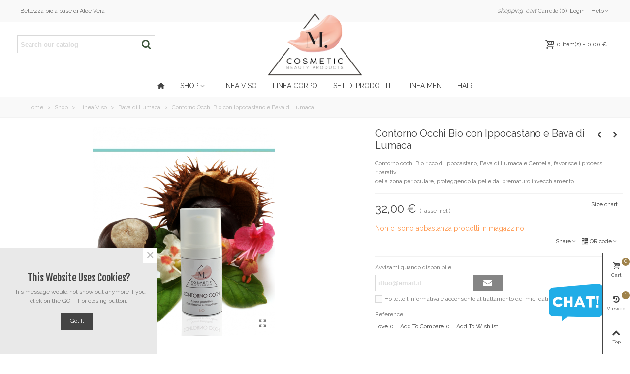

--- FILE ---
content_type: text/html; charset=utf-8
request_url: https://www.mcosmetic.it/bava-di-lumaca/124-contorno-occhi-bio-con-ippocastano-e-bava-di-lumaca.html
body_size: 247621
content:
<!doctype html>
<html lang="it">

  <head>
	
	  
  <meta charset="utf-8">


  <meta http-equiv="x-ua-compatible" content="ie=edge">



  <link rel="canonical" href="https://www.mcosmetic.it/bava-di-lumaca/124-contorno-occhi-bio-con-ippocastano-e-bava-di-lumaca.html">

  <title>Contorno Occhi Bio Ippocastano e Bava di Lumaca - 30ml | Shop Online</title>
  <meta name="description" content="Crema contorno occhi Bio ricco di Ippocastano, bava di lumaca e centella. Favorisce i processi riparativi
della zona perioculare, proteggendo la pelle dal prematuro invecchiamento. Disponibile per l&#039;acquisto online.">
  <meta name="keywords" content="">
      
                      <link rel="alternate" href="https://www.mcosmetic.it/bava-di-lumaca/124-contorno-occhi-bio-con-ippocastano-e-bava-di-lumaca.html" hreflang="it">
            
  

<!--st begin -->

    <meta name="viewport" content="width=device-width, minimum-scale=0.25, maximum-scale=1.6, initial-scale=1.0" />

    <meta property="og:type" content="product">
  <meta property="og:url" content="https://www.mcosmetic.it/bava-di-lumaca/124-contorno-occhi-bio-con-ippocastano-e-bava-di-lumaca.html">
  <meta property="og:title" content="Contorno Occhi Bio Ippocastano e Bava di Lumaca - 30ml | Shop Online">
  <meta property="og:site_name" content="MCosmetic">
  <meta property="og:description" content="Crema contorno occhi Bio ricco di Ippocastano, bava di lumaca e centella. Favorisce i processi riparativi
della zona perioculare, proteggendo la pelle dal prematuro invecchiamento. Disponibile per l&#039;acquisto online.">
  <meta property="og:image" content="https://www.mcosmetic.it/177-medium_default/contorno-occhi-bio-con-ippocastano-e-bava-di-lumaca.jpg">
  <meta property="og:image:width" content="370">
  <meta property="og:image:height" content="423">
  <meta property="og:image:alt" content="Contorno Occhi Bio con Ippocastano e Bava di Lumaca">
  <meta property="product:pretax_price:amount" content="26.229508">
  <meta property="product:pretax_price:currency" content="EUR">
  <meta property="product:price:amount" content="32">
  <meta property="product:price:currency" content="EUR">
  
<!--st end -->

  <link rel="icon" type="image/vnd.microsoft.icon" href="/img/favicon.ico?1563357670">
  <link rel="shortcut icon" type="image/x-icon" href="/img/favicon.ico?1563357670">
  <!--st begin -->
      <link rel="icon" type="image/png" sizes="16x16" href="https://www.mcosmetic.it/upload/stthemeeditor/b9c4b9a81676e9992f86d423d41aa24b.png?1563357871" />
      <link rel="icon" type="image/png" sizes="32x32" href="https://www.mcosmetic.it/upload/stthemeeditor/6f4ff2005a08e6ffb71a430a209b0658.png?1563357871" />
          
<!--st end -->

    <link rel="stylesheet" href="https://fonts.googleapis.com/css?family=Raleway|Roboto+Slab|Vollkorn:regular|Open+Sans:600|Fjalla+One" media="all">
  <link rel="stylesheet" href="https://www.mcosmetic.it/themes/transformer/assets/cache/theme-b82cd231.css" media="all">



    <link href="https://www.mcosmetic.it/modules/stthemeeditor/views/css/customer-s1.css?3858" rel="stylesheet" media="all" />
  


  

  <script type="text/javascript">
        var addtocart_animation = 0;
        var click_on_header_cart = 0;
        var confirm_report_message = "Are you sure report abuse ?";
        var dictRemoveFile = "Remove";
        var hover_display_cp = 1;
        var prestashop = {"cart":{"products":[],"totals":{"total":{"type":"total","label":"Totale","amount":0,"value":"0,00\u00a0\u20ac"},"total_including_tax":{"type":"total","label":"Totale (tasse incl.)","amount":0,"value":"0,00\u00a0\u20ac"},"total_excluding_tax":{"type":"total","label":"Totale (tasse escl.)","amount":0,"value":"0,00\u00a0\u20ac"}},"subtotals":{"products":{"type":"products","label":"Totale parziale","amount":0,"value":"0,00\u00a0\u20ac"},"discounts":null,"shipping":{"type":"shipping","label":"Spedizione","amount":0,"value":"Gratis"},"tax":null},"products_count":0,"summary_string":"0 articoli","vouchers":{"allowed":1,"added":[]},"discounts":[],"minimalPurchase":0,"minimalPurchaseRequired":""},"currency":{"name":"Euro","iso_code":"EUR","iso_code_num":"978","sign":"\u20ac"},"customer":{"lastname":null,"firstname":null,"email":null,"birthday":null,"newsletter":null,"newsletter_date_add":null,"optin":null,"website":null,"company":null,"siret":null,"ape":null,"is_logged":false,"gender":{"type":null,"name":null},"addresses":[]},"language":{"name":"Italiano (Italian)","iso_code":"it","locale":"it-IT","language_code":"it","is_rtl":"0","date_format_lite":"d\/m\/Y","date_format_full":"d\/m\/Y H:i:s","id":1},"page":{"title":"","canonical":null,"meta":{"title":"Contorno Occhi Bio Ippocastano e Bava di Lumaca - 30ml | Shop Online","description":"Crema contorno occhi Bio ricco di Ippocastano, bava di lumaca e centella. Favorisce i processi riparativi\r\ndella zona perioculare, proteggendo la pelle dal prematuro invecchiamento. Disponibile per l'acquisto online.","keywords":"","robots":"index"},"page_name":"product","body_classes":{"lang-it":true,"lang-rtl":false,"country-IT":true,"currency-EUR":true,"layout-full-width":true,"page-product":true,"tax-display-enabled":true,"product-id-124":true,"product-Contorno Occhi Bio con Ippocastano e Bava di Lumaca":true,"product-id-category-34":true,"product-id-manufacturer-0":true,"product-id-supplier-0":true,"product-available-for-order":true},"admin_notifications":[]},"shop":{"name":"MCosmetic","logo":"\/img\/mcosmetic-logo-1560439102.jpg","stores_icon":"\/img\/logo_stores.png","favicon":"\/img\/favicon.ico"},"urls":{"base_url":"https:\/\/www.mcosmetic.it\/","current_url":"https:\/\/www.mcosmetic.it\/bava-di-lumaca\/124-contorno-occhi-bio-con-ippocastano-e-bava-di-lumaca.html","shop_domain_url":"https:\/\/www.mcosmetic.it","img_ps_url":"https:\/\/www.mcosmetic.it\/img\/","img_cat_url":"https:\/\/www.mcosmetic.it\/img\/c\/","img_lang_url":"https:\/\/www.mcosmetic.it\/img\/l\/","img_prod_url":"https:\/\/www.mcosmetic.it\/img\/p\/","img_manu_url":"https:\/\/www.mcosmetic.it\/img\/m\/","img_sup_url":"https:\/\/www.mcosmetic.it\/img\/su\/","img_ship_url":"https:\/\/www.mcosmetic.it\/img\/s\/","img_store_url":"https:\/\/www.mcosmetic.it\/img\/st\/","img_col_url":"https:\/\/www.mcosmetic.it\/img\/co\/","img_url":"https:\/\/www.mcosmetic.it\/themes\/transformer\/assets\/img\/","css_url":"https:\/\/www.mcosmetic.it\/themes\/transformer\/assets\/css\/","js_url":"https:\/\/www.mcosmetic.it\/themes\/transformer\/assets\/js\/","pic_url":"https:\/\/www.mcosmetic.it\/upload\/","pages":{"address":"https:\/\/www.mcosmetic.it\/indirizzo","addresses":"https:\/\/www.mcosmetic.it\/indirizzi","authentication":"https:\/\/www.mcosmetic.it\/login","cart":"https:\/\/www.mcosmetic.it\/carrello","category":"https:\/\/www.mcosmetic.it\/index.php?controller=category","cms":"https:\/\/www.mcosmetic.it\/index.php?controller=cms","contact":"https:\/\/www.mcosmetic.it\/contattaci","discount":"https:\/\/www.mcosmetic.it\/buoni-sconto","guest_tracking":"https:\/\/www.mcosmetic.it\/tracciatura-ospite","history":"https:\/\/www.mcosmetic.it\/cronologia-ordini","identity":"https:\/\/www.mcosmetic.it\/dati-personali","index":"https:\/\/www.mcosmetic.it\/","my_account":"https:\/\/www.mcosmetic.it\/account","order_confirmation":"https:\/\/www.mcosmetic.it\/conferma-ordine","order_detail":"https:\/\/www.mcosmetic.it\/index.php?controller=order-detail","order_follow":"https:\/\/www.mcosmetic.it\/segui-ordine","order":"https:\/\/www.mcosmetic.it\/ordine","order_return":"https:\/\/www.mcosmetic.it\/index.php?controller=order-return","order_slip":"https:\/\/www.mcosmetic.it\/buono-ordine","pagenotfound":"https:\/\/www.mcosmetic.it\/pagina-non-trovata","password":"https:\/\/www.mcosmetic.it\/recupero-password","pdf_invoice":"https:\/\/www.mcosmetic.it\/index.php?controller=pdf-invoice","pdf_order_return":"https:\/\/www.mcosmetic.it\/index.php?controller=pdf-order-return","pdf_order_slip":"https:\/\/www.mcosmetic.it\/index.php?controller=pdf-order-slip","prices_drop":"https:\/\/www.mcosmetic.it\/offerte","product":"https:\/\/www.mcosmetic.it\/index.php?controller=product","search":"https:\/\/www.mcosmetic.it\/ricerca","sitemap":"https:\/\/www.mcosmetic.it\/Mappa del sito","stores":"https:\/\/www.mcosmetic.it\/negozi","supplier":"https:\/\/www.mcosmetic.it\/fornitori","register":"https:\/\/www.mcosmetic.it\/login?create_account=1","order_login":"https:\/\/www.mcosmetic.it\/ordine?login=1"},"alternative_langs":{"it":"https:\/\/www.mcosmetic.it\/bava-di-lumaca\/124-contorno-occhi-bio-con-ippocastano-e-bava-di-lumaca.html"},"theme_assets":"\/themes\/transformer\/assets\/","actions":{"logout":"https:\/\/www.mcosmetic.it\/?mylogout="},"no_picture_image":{"bySize":{"cart_default":{"url":"https:\/\/www.mcosmetic.it\/img\/p\/it-default-cart_default.jpg","width":70,"height":80},"small_default":{"url":"https:\/\/www.mcosmetic.it\/img\/p\/it-default-small_default.jpg","width":105,"height":120},"cart_default_2x":{"url":"https:\/\/www.mcosmetic.it\/img\/p\/it-default-cart_default_2x.jpg","width":140,"height":160},"small_default_2x":{"url":"https:\/\/www.mcosmetic.it\/img\/p\/it-default-small_default_2x.jpg","width":210,"height":240},"home_default":{"url":"https:\/\/www.mcosmetic.it\/img\/p\/it-default-home_default.jpg","width":280,"height":320},"medium_default":{"url":"https:\/\/www.mcosmetic.it\/img\/p\/it-default-medium_default.jpg","width":370,"height":423},"home_default_2x":{"url":"https:\/\/www.mcosmetic.it\/img\/p\/it-default-home_default_2x.jpg","width":560,"height":640},"large_default":{"url":"https:\/\/www.mcosmetic.it\/img\/p\/it-default-large_default.jpg","width":700,"height":800},"medium_default_2x":{"url":"https:\/\/www.mcosmetic.it\/img\/p\/it-default-medium_default_2x.jpg","width":740,"height":846},"large_default_2x":{"url":"https:\/\/www.mcosmetic.it\/img\/p\/it-default-large_default_2x.jpg","width":1200,"height":1372},"superlarge_default":{"url":"https:\/\/www.mcosmetic.it\/img\/p\/it-default-superlarge_default.jpg","width":1200,"height":1372},"superlarge_default_2x":{"url":"https:\/\/www.mcosmetic.it\/img\/p\/it-default-superlarge_default_2x.jpg","width":1200,"height":1372}},"small":{"url":"https:\/\/www.mcosmetic.it\/img\/p\/it-default-cart_default.jpg","width":70,"height":80},"medium":{"url":"https:\/\/www.mcosmetic.it\/img\/p\/it-default-home_default_2x.jpg","width":560,"height":640},"large":{"url":"https:\/\/www.mcosmetic.it\/img\/p\/it-default-superlarge_default_2x.jpg","width":1200,"height":1372},"legend":""}},"configuration":{"display_taxes_label":true,"is_catalog":false,"show_prices":true,"opt_in":{"partner":true},"quantity_discount":{"type":"discount","label":"Sconto"},"voucher_enabled":1,"return_enabled":0},"field_required":[],"breadcrumb":{"links":[{"title":"Home","url":"https:\/\/www.mcosmetic.it\/"},{"title":"Shop","url":"https:\/\/www.mcosmetic.it\/3-shop"},{"title":"Linea Viso","url":"https:\/\/www.mcosmetic.it\/4-linea-viso"},{"title":"Bava di Lumaca","url":"https:\/\/www.mcosmetic.it\/34-bava-di-lumaca"},{"title":"Contorno Occhi Bio con Ippocastano e Bava di Lumaca","url":"https:\/\/www.mcosmetic.it\/bava-di-lumaca\/124-contorno-occhi-bio-con-ippocastano-e-bava-di-lumaca.html"}],"count":5},"link":{"protocol_link":"https:\/\/","protocol_content":"https:\/\/"},"time":1768730760,"static_token":"9aeb282efd546a23262d41e2a84f5e57","token":"a4eca6d8dcb8d332d1f429e201113d46"};
        var prestashopFacebookAjaxController = "https:\/\/www.mcosmetic.it\/module\/ps_facebook\/Ajax";
        var quick_search_as = true;
        var quick_search_as_min = 1;
        var quick_search_as_size = 6;
        var st_maximum_already_message = "Hai gi\u00e0 la quantit\u00e0 massima disponibile per questo prodotto.";
        var st_myloved_url = "https:\/\/www.mcosmetic.it\/module\/stlovedproduct\/myloved";
        var st_pc_display_format = "#left \/ #max Characters left.";
        var st_pc_max = "500";
        var st_pc_max_images = "6";
        var st_refresh_url = "\/\/www.mcosmetic.it\/module\/stshoppingcart\/ajax";
        var stblogcomments_moderate = 1;
        var stcompare = {"url":"https:\/\/www.mcosmetic.it\/module\/stcompare\/compare"};
        var stmywishlist_url = "https:\/\/www.mcosmetic.it\/module\/stwishlist\/mywishlist";
        var stproductcomments_controller_url = "https:\/\/www.mcosmetic.it\/module\/stproductcomments\/default?secure_key=ca544168d57853be15e4115e55f6ced6";
        var sttheme = {"cookie_domain":"www.mcosmetic.it","cookie_path":"\/","drop_down":0,"is_rtl":0,"is_mobile_device":false,"gallery_image_type":"medium_default","thumb_image_type":"cart_default","responsive":"1","responsive_max":"1","product_view_swither":"1","infinite_scroll":"0","cate_pro_lazy":"1","sticky_column":"","filter_position":"","sticky_option":"3","product_thumbnails":"0","enable_zoom":"2","enable_thickbox":"1","retina":"1","sticky_mobile_header":"2","sticky_mobile_header_height":"80","use_mobile_header":"1","pro_image_column_md":"7","submemus_animation":"0","pro_quantity_input":"2","popup_vertical_fit":"0","pro_tm_slider":"2","pro_tm_slider_cate":"2","buy_now":"0","lazyload_main_gallery":"0","pro_images":[{"cover":"1","id_image":"177","legend":"","position":"1","bySize":{"large_default_2x":{"url":"https:\/\/www.mcosmetic.it\/177-large_default_2x\/contorno-occhi-bio-con-ippocastano-e-bava-di-lumaca.jpg","width":1200,"height":1372},"superlarge_default":{"url":"https:\/\/www.mcosmetic.it\/177-superlarge_default\/contorno-occhi-bio-con-ippocastano-e-bava-di-lumaca.jpg","width":1200,"height":1372},"superlarge_default_2x":{"url":"https:\/\/www.mcosmetic.it\/177-superlarge_default_2x\/contorno-occhi-bio-con-ippocastano-e-bava-di-lumaca.jpg","width":1200,"height":1372},"medium_default_2x":{"url":"https:\/\/www.mcosmetic.it\/177-medium_default_2x\/contorno-occhi-bio-con-ippocastano-e-bava-di-lumaca.jpg","width":740,"height":846},"large_default":{"url":"https:\/\/www.mcosmetic.it\/177-large_default\/contorno-occhi-bio-con-ippocastano-e-bava-di-lumaca.jpg","width":700,"height":800},"home_default_2x":{"url":"https:\/\/www.mcosmetic.it\/177-home_default_2x\/contorno-occhi-bio-con-ippocastano-e-bava-di-lumaca.jpg","width":560,"height":640},"medium_default":{"url":"https:\/\/www.mcosmetic.it\/177-medium_default\/contorno-occhi-bio-con-ippocastano-e-bava-di-lumaca.jpg","width":370,"height":423},"home_default":{"url":"https:\/\/www.mcosmetic.it\/177-home_default\/contorno-occhi-bio-con-ippocastano-e-bava-di-lumaca.jpg","width":280,"height":320},"small_default_2x":{"url":"https:\/\/www.mcosmetic.it\/177-small_default_2x\/contorno-occhi-bio-con-ippocastano-e-bava-di-lumaca.jpg","width":210,"height":240},"cart_default_2x":{"url":"https:\/\/www.mcosmetic.it\/177-cart_default_2x\/contorno-occhi-bio-con-ippocastano-e-bava-di-lumaca.jpg","width":140,"height":160},"small_default":{"url":"https:\/\/www.mcosmetic.it\/177-small_default\/contorno-occhi-bio-con-ippocastano-e-bava-di-lumaca.jpg","width":105,"height":120},"cart_default":{"url":"https:\/\/www.mcosmetic.it\/177-cart_default\/contorno-occhi-bio-con-ippocastano-e-bava-di-lumaca.jpg","width":70,"height":80}}}]};
        var wrongemailaddress_stnewsletter = "Invalid email address";
      </script>

<!--st end -->

  <style>#st_header .search_widget_block{width:280px;}</style>
<style>#st_swiper_3 .swiper-pagination-bullet-active, #st_swiper_3 .swiper-pagination-progress .swiper-pagination-progressbar{background-color:#ffffff;}#st_swiper_3 .swiper-pagination-st-round .swiper-pagination-bullet.swiper-pagination-bullet-active{background-color:#ffffff;border-color:#ffffff;}#st_swiper_3 .swiper-pagination-st-round .swiper-pagination-bullet.swiper-pagination-bullet-active span{background-color:#ffffff;}</style>
<style>.st_owl_carousel_block_2 .st_image_layered_description, a.st_owl_carousel_block_2 , .st_owl_carousel_block_2 .st_image_layered_description a{color:#444444;} .st_owl_carousel_block_2 .separater{border-color:#444444;}.st_owl_carousel_block_2 .st_image_layered_description_inner{background-color:#ffffff;background-color:rgba(255,255,255,0.8);}#owl_carousel_container_1{margin-top:60px;}</style>
<style>#st_news_letter_1 .st_news_letter_form_inner{max-width:258px;}#st_news_letter_1 .st_news_letter_input{height:35px;}#st_news_letter_1 .input-group-with-border{border-color:#444444;}#st_news_letter_2 .st_news_letter_input{height:35px;}#st_news_letter_2 .input-group-with-border{border-color:#E5E5E5;}#st_news_letter_2 .st_news_letter_submit{color:#ffffff;}#st_news_letter_2 .st_news_letter_submit{background-color:#666666;}#st_news_letter_2 .st_news_letter_submit:hover{color:#ffffff;}#st_news_letter_2 .st_news_letter_submit:hover{background-color:#00a161;}</style>
<style>#easycontent_5 .title_block_inner{color:#ffffff;}#easycontent_5 .style_content, #easycontent_5 .style_content a{color:#ffffff;} #easycontent_5 .icon_line:after, #easycontent_5 .icon_line:before{background-color:#ffffff;} #easycontent_5 .line{border-color:#ffffff;}#easycontent_5 .style_content a{color:#ffffff;}#steasy_column_21{padding-top: 0px;}#steasy_column_21{padding-bottom: 0px;}#steasy_column_23{padding-top: 0px;}#steasy_column_23{padding-bottom: 0px;}#steasy_element_22 .easy_icon_with_text_2_4 .easy_icon{font-size: 14px;}#steasy_element_22 .easy_icon_with_text_2_4 .easy_icon{margin-bottom: 0px;}#steasy_element_22 .easy_icon_with_text_2_4 .easy_header{color: #666666;}#steasy_element_22 .easy_icon_with_text_2_4 .easy_header{font-size: 12px;}#steasy_element_22 .easy_icon_with_text_2_4 .easy_header{padding-bottom: 0px;}#steasy_element_22 .easy_icon_with_text_2_4 .easy_header{font-weight:700;}#steasy_element_22 .easy_icon_with_text_2_4 .easy_text{color: #999999;}#steasy_element_23 .easy_icon_with_text_2_4 .easy_icon{font-size: 14px;}#steasy_element_23 .easy_icon_with_text_2_4 .easy_icon{margin-bottom: 0px;}#steasy_element_23 .easy_icon_with_text_2_4 .easy_header{color: #666666;}#steasy_element_23 .easy_icon_with_text_2_4 .easy_header{font-size: 12px;}#steasy_element_23 .easy_icon_with_text_2_4 .easy_header{padding-bottom: 0px;}#steasy_element_23 .easy_icon_with_text_2_4 .easy_header{font-weight:700;}#steasy_element_23 .easy_icon_with_text_2_4 .easy_text{color: #999999;}#steasy_element_24 .easy_icon_with_text_2_4 .easy_icon{font-size: 14px;}#steasy_element_24 .easy_icon_with_text_2_4 .easy_icon{margin-bottom: 0px;}#steasy_element_24 .easy_icon_with_text_2_4 .easy_header{color: #666666;}#steasy_element_24 .easy_icon_with_text_2_4 .easy_header{font-size: 12px;}#steasy_element_24 .easy_icon_with_text_2_4 .easy_header{padding-bottom: 0px;}#steasy_element_24 .easy_icon_with_text_2_4 .easy_header{font-weight:700;}#steasy_element_24 .easy_icon_with_text_2_4 .easy_text{color: #999999;}#steasy_element_25 .easy_icon_with_text_2_4 .easy_icon{font-size: 14px;}#steasy_element_25 .easy_icon_with_text_2_4 .easy_icon{margin-bottom: 0px;}#steasy_element_25 .easy_icon_with_text_2_4 .easy_header{color: #666666;}#steasy_element_25 .easy_icon_with_text_2_4 .easy_header{font-size: 12px;}#steasy_element_25 .easy_icon_with_text_2_4 .easy_header{padding-bottom: 0px;}#steasy_element_25 .easy_icon_with_text_2_4 .easy_header{font-weight:700;}#steasy_element_25 .easy_icon_with_text_2_4 .easy_text{color: #999999;}#easycontent_container_17 {margin-top:80px;}#easycontent_container_17 {margin-bottom:90px;}#easycontent_container_18 {padding-top:20px;}#easycontent_container_18 {background-image:url(https://www.mcosmetic.it/modules/steasycontent/views/img/);}#steasy_column_25{padding-top: 20px;}#steasy_column_25{padding-bottom: 60px;}#steasy_column_28{padding-top: 0px;}#steasy_column_28{padding-bottom: 0px;}#steasy_column_30{padding-top: 0px;}#steasy_column_30{padding-bottom: 0px;}#steasy_column_32{padding-top: 0px;}#steasy_column_32{padding-bottom: 0px;}#steasy_column_31{padding-top: 0px;}#steasy_column_31{padding-bottom: 0px;}#steasy_column_33{padding-top: 0px;}#steasy_column_33{padding-bottom: 0px;}#steasy_column_33 .st_map_block{height: 330px;}#steasy_column_29{padding-top: 0px;}#steasy_column_29{padding-bottom: 0px;}#steasy_column_34{padding-top: 0px;}#steasy_column_34{padding-bottom: 0px;}#steasy_column_36{padding-top: 0px;}#steasy_column_36{padding-bottom: 0px;}#steasy_column_35{padding-top: 0px;}#steasy_column_35{padding-bottom: 0px;}#steasy_column_37{padding-top: 0px;}#steasy_column_37{padding-bottom: 0px;}#steasy_column_37 .st_map_block{height: 330px;}#steasy_column_26{padding-top: 0px;}#steasy_column_26{padding-bottom: 0px;}#steasy_column_39{padding-top: 0px;}#steasy_column_39{padding-bottom: 0px;}#steasy_column_24{padding-top: 0px;}#steasy_column_24{padding-bottom: 38px;}#steasy_column_27{padding-top: 0px;}#steasy_column_27{padding-bottom: 0px;}#steasy_column_27 .st_map_block{height: 400px;}#steasy_column_41{padding-top: 0px;}#steasy_column_41{padding-bottom: 0px;}#steasy_column_43{padding-top: 0px;}#steasy_column_43{padding-bottom: 0px;}#steasy_column_40{padding-top: 0px;}#steasy_column_40{padding-bottom: 38px;}#steasy_column_42{padding-top: 0px;}#steasy_column_42{padding-bottom: 0px;}#steasy_column_42 .st_map_block{height: 380px;}#steasy_column_44{padding-top: 0px;}#steasy_column_44{padding-bottom: 0px;}#steasy_column_45{padding-top: 0px;}#steasy_column_45{padding-bottom: 0px;}#steasy_column_47{padding-top: 0px;}#steasy_column_47{padding-bottom: 0px;}#steasy_column_49{padding-top: 0px;}#steasy_column_49{padding-bottom: 0px;}#steasy_column_48{padding-top: 0px;}#steasy_column_48{padding-bottom: 0px;}#steasy_column_50{padding-top: 0px;}#steasy_column_50{padding-bottom: 0px;}#steasy_column_50 .st_map_block{height: 280px;}#steasy_column_46{padding-top: 0px;}#steasy_column_46{padding-bottom: 0px;}#steasy_column_51{padding-top: 0px;}#steasy_column_51{padding-bottom: 0px;}#steasy_column_53{padding-top: 0px;}#steasy_column_53{padding-bottom: 0px;}#steasy_column_52{padding-top: 0px;}#steasy_column_52{padding-bottom: 0px;}#steasy_column_54{padding-top: 0px;}#steasy_column_54{padding-bottom: 0px;}#steasy_column_54 .st_map_block{height: 280px;}#easycontent_container_23 {padding-top:20px;}#steasy_column_69{padding-top: 0px;}#steasy_column_69{padding-bottom: 30px;}#steasy_column_73{padding-top: 0px;}#steasy_column_73{padding-bottom: 0px;}#steasy_column_74{padding-top: 0px;}#steasy_column_74{padding-bottom: 0px;}#steasy_column_70{padding-top: 0px;}#steasy_column_70{padding-bottom: 30px;}#steasy_column_75{padding-top: 0px;}#steasy_column_75{padding-bottom: 0px;}#steasy_column_75 .nav-tabs .nav-link{background-color: #f2f2f2;}#steasy_column_75 .nav-tabs .nav-link:hover, #steasy_column_75 .nav-tabs .nav-link.active{background-color: #CBCBCB;}#steasy_column_75 .sttab_2 .nav-tabs .nav-link{border-bottom-color: #CBCBCB;}#steasy_column_75 .nav-tabs, #steasy_column_75 .nav-tabs .nav-link{border-color: #CBCBCB;}#steasy_column_75 .sttab_2 .nav-tabs, #steasy_column_75 .sttab_2 .nav-tabs .nav-link{border-bottom-width: 5px;}#steasy_column_75 .sttab_2 .nav-item{margin-bottom: -5px;}#steasy_column_75 .sttab_1_2 .nav-tabs .nav-link{border-top-width: 5px;}#steasy_column_75 .sttab_1_3 .nav-tabs .nav-link{border-bottom-width: 5px;}#steasy_column_75 .sttab_3_2 .nav-tabs .nav-link{border-left-width: 5px;}#steasy_column_75 .tab-pane-body{border: 1px solid #ffffff;}#steasy_column_75 .tab-pane-body{padding: 0px;}#steasy_column_75 .tab-pane-body{padding-top: 16px;}#steasy_column_76{padding-top: 0px;}#steasy_column_76{padding-bottom: 0px;}#steasy_column_71{padding-top: 0px;}#steasy_column_71{padding-bottom: 30px;}#steasy_column_77{padding-top: 0px;}#steasy_column_77{padding-bottom: 0px;}#steasy_column_77 .nav-tabs .nav-link:hover, #steasy_column_77 .nav-tabs .nav-link.active{color: #E54D26;}#steasy_column_77 .sttab_2 .nav-tabs, #steasy_column_77 .sttab_2 .nav-tabs .nav-link{border-bottom-width: 0px;}#steasy_column_77 .sttab_2 .nav-item{margin-bottom: -0px;}#steasy_column_77 .sttab_1_2 .nav-tabs .nav-link{border-top-width: 0px;}#steasy_column_77 .sttab_1_3 .nav-tabs .nav-link{border-bottom-width: 0px;}#steasy_column_77 .sttab_3_2 .nav-tabs .nav-link{border-left-width: 0px;}#steasy_column_78{padding-top: 0px;}#steasy_column_78{padding-bottom: 0px;}#steasy_column_78 .nav-tabs .nav-link:hover, #steasy_column_78 .nav-tabs .nav-link.active{color: #E54D26;}#steasy_column_78 .sttab_2 .nav-tabs, #steasy_column_78 .sttab_2 .nav-tabs .nav-link{border-bottom-width: 2px;}#steasy_column_78 .sttab_2 .nav-item{margin-bottom: -2px;}#steasy_column_78 .sttab_1_2 .nav-tabs .nav-link{border-top-width: 2px;}#steasy_column_78 .sttab_1_3 .nav-tabs .nav-link{border-bottom-width: 2px;}#steasy_column_78 .sttab_3_2 .nav-tabs .nav-link{border-left-width: 2px;}#steasy_column_72{padding-top: 0px;}#steasy_column_72{padding-bottom: 0px;}#steasy_column_79{padding-top: 0px;}#steasy_column_79{padding-bottom: 0px;}#steasy_column_80{padding-top: 0px;}#steasy_column_80{padding-bottom: 0px;}#easycontent_container_24 {padding-top:30px;}#steasy_column_81{padding-top: 0px;}#steasy_column_81{padding-bottom: 0px;}#steasy_column_89{padding-top: 0px;}#steasy_column_89{padding-bottom: 0px;}#steasy_column_89 .stsocial_2_1 li,#steasy_column_89 .stsocial_2_2 li,#steasy_column_89 .stsocial_2_3 li{padding-bottom: 20px;}#steasy_column_89 .stsocial_1_1 li,#steasy_column_89 .stsocial_1_2 li,#steasy_column_89 .stsocial_1_3 li{padding-right: 20px;}#steasy_column_89 .stsocial_list a .social_wrap{color: #b1b1b1;}#steasy_column_89 .stsocial_list a:hover .social_wrap{color: #ffffff;}#steasy_column_89 .stsocial_list a .social_wrap{background-color: #ffffff;}#steasy_column_89 .stsocial_list a:hover .social_wrap{background-color: #333333;border-color: #333333;}#steasy_column_89 .stsocial_list a .social_wrap{font-size: 20px;}#steasy_column_89 .stsocial_list a .social_wrap{width: 50px;height: 50px;line-height: 50px;}#steasy_column_84{padding-top: 0px;}#steasy_column_84{padding-bottom: 0px;}#steasy_column_94{padding-top: 0px;}#steasy_column_94{padding-bottom: 0px;}#steasy_element_156{margin-top: 30px;}#steasy_element_156{margin-bottom: 30px;}#steasy_column_82{padding-top: 0px;}#steasy_column_82{padding-bottom: 0px;}#steasy_column_92{padding-top: 0px;}#steasy_column_92{padding-bottom: 0px;}#steasy_column_92 .stsocial_2_1 li,#steasy_column_92 .stsocial_2_2 li,#steasy_column_92 .stsocial_2_3 li{padding-bottom: 20px;}#steasy_column_92 .stsocial_1_1 li,#steasy_column_92 .stsocial_1_2 li,#steasy_column_92 .stsocial_1_3 li{padding-right: 20px;}#steasy_column_92 .stsocial_list a .social_wrap{color: #b1b1b1;}#steasy_column_92 .stsocial_list a:hover .social_wrap{color: #ffffff;}#steasy_column_92 .stsocial_list a:hover .social_wrap{background-color: #333333;border-color: #333333;}#steasy_column_92 .stsocial_list a .social_wrap{border: 2px solid transparent;}#steasy_column_92 .stsocial_list a .social_wrap{border-color: #ededed;}#steasy_column_92 .stsocial_list a .social_wrap{border-radius: 100px;}#steasy_column_92 .stsocial_list a .social_wrap{font-size: 20px;}#steasy_column_92 .stsocial_list a .social_wrap{width: 50px;height: 50px;line-height: 46px;}#steasy_column_85{padding-top: 0px;}#steasy_column_85{padding-bottom: 0px;}#steasy_column_95{padding-top: 0px;}#steasy_column_95{padding-bottom: 0px;}#steasy_element_157{margin-top: 30px;}#steasy_element_157{margin-bottom: 30px;}#steasy_column_83{padding-top: 0px;}#steasy_column_83{padding-bottom: 0px;}#steasy_column_93{padding-top: 0px;}#steasy_column_93{padding-bottom: 0px;}#steasy_column_93 .stsocial_2_1 li,#steasy_column_93 .stsocial_2_2 li,#steasy_column_93 .stsocial_2_3 li{padding-bottom: 20px;}#steasy_column_93 .stsocial_1_1 li,#steasy_column_93 .stsocial_1_2 li,#steasy_column_93 .stsocial_1_3 li{padding-right: 20px;}#steasy_column_93 .stsocial_list a .social_wrap{color: #b1b1b1;}#steasy_column_93 .stsocial_list a:hover .social_wrap{color: #ffffff;}#steasy_column_93 .stsocial_list a .social_wrap{background-color: #ededed;}#steasy_column_93 .stsocial_list a:hover .social_wrap{background-color: #333333;border-color: #333333;}#steasy_column_93 .stsocial_list a .social_wrap{font-size: 20px;}#steasy_column_93 .stsocial_list a .social_wrap{width: 50px;height: 50px;line-height: 50px;}#steasy_column_86{padding-top: 0px;}#steasy_column_86{padding-bottom: 0px;}#steasy_column_96{padding-top: 0px;}#steasy_column_96{padding-bottom: 0px;}#steasy_element_158{margin-top: 30px;}#steasy_element_158{margin-bottom: 30px;}#steasy_column_87{padding-top: 0px;}#steasy_column_87{padding-bottom: 0px;}#steasy_column_99{padding-top: 0px;}#steasy_column_99{padding-bottom: 0px;}#steasy_column_99 .stsocial_2_1 li,#steasy_column_99 .stsocial_2_2 li,#steasy_column_99 .stsocial_2_3 li{padding-bottom: 20px;}#steasy_column_99 .stsocial_1_1 li,#steasy_column_99 .stsocial_1_2 li,#steasy_column_99 .stsocial_1_3 li{padding-right: 20px;}#steasy_column_99 .stsocial_list a .social_wrap{color: #b1b1b1;}#steasy_column_99 .stsocial_list a:hover .social_wrap{color: #ffffff;}#steasy_column_99 .stsocial_list a .social_wrap{background-color: #ededed;}#steasy_column_99 .stsocial_list a:hover .social_wrap{background-color: #333333;border-color: #333333;}#steasy_column_99 .stsocial_list a .social_wrap{border-radius: 2px;}#steasy_column_99 .stsocial_list a .social_wrap{font-size: 20px;}#steasy_column_99 .stsocial_list a .social_wrap{width: 50px;height: 50px;line-height: 50px;}#easycontent_container_25 .style_content, #easycontent_container_25 .style_content a{color:#ffffff;} #easycontent_container_25 .icon_line:after, #easycontent_container_25 .icon_line:before{background-color:#ffffff;} #easycontent_container_25 .line{border-color:#ffffff;}#easycontent_container_25 {padding-top:80px;}#easycontent_container_25 {padding-bottom:80px;}#easycontent_container_25 {margin-top:30px;}#easycontent_container_25 {margin-bottom:30px;}#easycontent_container_25 {background-image:url(https://www.mcosmetic.it/upload/steasycontent/elementiconsbg.jpg);}#steasy_column_103{padding-top: 20px;}#steasy_column_103{padding-bottom: 0px;}#steasy_column_106{padding-top: 20px;}#steasy_column_106{padding-bottom: 0px;}#steasy_column_106 .stsocial_2_1 li,#steasy_column_106 .stsocial_2_2 li,#steasy_column_106 .stsocial_2_3 li{padding-bottom: 20px;}#steasy_column_106 .stsocial_1_1 li,#steasy_column_106 .stsocial_1_2 li,#steasy_column_106 .stsocial_1_3 li{padding-right: 20px;}#steasy_column_106 .stsocial_list a .social_wrap{color: #ffffff;}#steasy_column_106 .stsocial_list a:hover .social_wrap{color: #ffffff;}#steasy_column_106 .stsocial_list a .social_wrap{border-radius: 100px;}#steasy_column_106 .stsocial_list a .social_wrap{font-size: 26px;}#steasy_column_106 .stsocial_list a .social_wrap{width: 66px;height: 66px;line-height: 66px;}#steasy_column_106 #stsocial_item_177 .social_wrap{background-color: #31577C;}#steasy_column_106 #stsocial_item_177:hover .social_wrap{background-color: #27405A;border-color: #27405A;}#steasy_column_106 #stsocial_item_186 .social_wrap{background-color: #F88B02;}#steasy_column_106 #stsocial_item_186:hover .social_wrap{background-color: #D37605;border-color: #D37605;}#steasy_column_106 #stsocial_item_185 .social_wrap{background-color: #5858CC;}#steasy_column_106 #stsocial_item_185:hover .social_wrap{background-color: #4B4BAA;border-color: #4B4BAA;}#steasy_column_106 #stsocial_item_184 .social_wrap{background-color: #D84EBE;}#steasy_column_106 #stsocial_item_184:hover .social_wrap{background-color: #B743A0;border-color: #B743A0;}#steasy_column_106 #stsocial_item_183 .social_wrap{background-color: #5EB4C8;}#steasy_column_106 #stsocial_item_183:hover .social_wrap{background-color: #4B90A0;border-color: #4B90A0;}#steasy_column_106 #stsocial_item_182 .social_wrap{background-color: #3B5998;}#steasy_column_106 #stsocial_item_182:hover .social_wrap{background-color: #344D7E;border-color: #344D7E;}#steasy_column_106 #stsocial_item_181 .social_wrap{background-color: #FF6600;}#steasy_column_106 #stsocial_item_181:hover .social_wrap{background-color: #E35D00;border-color: #E35D00;}#steasy_column_106 #stsocial_item_180 .social_wrap{background-color: #56E73E;}#steasy_column_106 #stsocial_item_180:hover .social_wrap{background-color: #48C636;border-color: #48C636;}#steasy_column_106 #stsocial_item_179 .social_wrap{background-color: #3F3EE8;}#steasy_column_106 #stsocial_item_179:hover .social_wrap{background-color: #3B3BCE;border-color: #3B3BCE;}#steasy_column_106 #stsocial_item_178 .social_wrap{background-color: #131218;}#steasy_column_106 #stsocial_item_178:hover .social_wrap{background-color: #0A0A0A;border-color: #0A0A0A;}#steasy_column_106 #stsocial_item_187 .social_wrap{background-color: #2AAE0D;}#steasy_column_106 #stsocial_item_187:hover .social_wrap{background-color: #218E0D;border-color: #218E0D;}#steasy_column_104{padding-top: 0px;}#steasy_column_104{padding-bottom: 0px;}#steasy_column_107{padding-top: 0px;}#steasy_column_107{padding-bottom: 0px;}#steasy_element_188{margin-top: 20px;}#steasy_element_188{margin-bottom: 20px;}#steasy_element_188 .steasy_divider_item{border-color: #666666;}#steasy_column_105{padding-top: 0px;}#steasy_column_105{padding-bottom: 0px;}#steasy_column_108{padding-top: 0px;}#steasy_column_108{padding-bottom: 0px;}#steasy_column_108 .stsocial_2_1 li,#steasy_column_108 .stsocial_2_2 li,#steasy_column_108 .stsocial_2_3 li{padding-bottom: 20px;}#steasy_column_108 .stsocial_1_1 li,#steasy_column_108 .stsocial_1_2 li,#steasy_column_108 .stsocial_1_3 li{padding-right: 20px;}#steasy_column_108 .stsocial_list a .social_wrap{color: #ffffff;}#steasy_column_108 .stsocial_list a:hover .social_wrap{color: #ffffff;}#steasy_column_108 .stsocial_list a .social_wrap{border: 2px solid transparent;}#steasy_column_108 .stsocial_list a .social_wrap{border-color: #ffffff;}#steasy_column_108 .stsocial_list a .social_wrap{border-radius: 100px;}#steasy_column_108 .stsocial_list a .social_wrap{font-size: 26px;}#steasy_column_108 .stsocial_list a .social_wrap{width: 66px;height: 66px;line-height: 62px;}#steasy_column_108 #stsocial_item_189:hover .social_wrap{background-color: #3EA6E7;border-color: #3EA6E7;}#steasy_column_108 #stsocial_item_190:hover .social_wrap{background-color: #D00901;border-color: #D00901;}#steasy_column_108 #stsocial_item_191:hover .social_wrap{background-color: #5858CC;border-color: #5858CC;}#steasy_column_109{padding-top: 0px;}#steasy_column_109{padding-bottom: 0px;}#steasy_column_112{padding-top: 0px;}#steasy_column_112{padding-bottom: 0px;}#steasy_column_113{padding-top: 0px;}#steasy_column_113{padding-bottom: 0px;}#steasy_column_114{padding-top: 0px;}#steasy_column_114{padding-bottom: 0px;}#steasy_column_111{padding-top: 0px;}#steasy_column_111{padding-bottom: 0px;}#steasy_column_118{padding-top: 0px;}#steasy_column_118{padding-bottom: 0px;}#steasy_element_213{margin-top: 30px;}#steasy_element_213{margin-bottom: 30px;}#steasy_column_110{padding-top: 0px;}#steasy_column_110{padding-bottom: 0px;}#steasy_column_117{padding-top: 0px;}#steasy_column_117{padding-bottom: 0px;}#steasy_column_117 .stsocial_list a .social_wrap{color: #E54D26;}#steasy_column_117 .stsocial_list a .social_wrap{font-size: 14px;}#steasy_column_115{padding-top: 0px;}#steasy_column_115{padding-bottom: 0px;}#steasy_column_115 #stsocial_item_203 .social_wrap{background-color: #55ACEE;}#steasy_column_115 #stsocial_item_203:hover .social_wrap{background-color: #407EAF;border-color: #407EAF;}#steasy_column_115 #stsocial_item_204 .social_wrap{background-color: #DD4D40;}#steasy_column_115 #stsocial_item_204:hover .social_wrap{background-color: #B23E36;border-color: #B23E36;}#steasy_column_115 #stsocial_item_205 .social_wrap{background-color: #3B5998;}#steasy_column_115 #stsocial_item_205:hover .social_wrap{background-color: #2E4674;border-color: #2E4674;}#steasy_column_116{padding-top: 0px;}#steasy_column_116{padding-bottom: 0px;}#steasy_column_116 .stsocial_list a .social_wrap{color: #b1b1b1;}#steasy_column_116 .stsocial_list a:hover .social_wrap{color: #ffffff;}#steasy_column_116 .stsocial_list a .social_wrap{background-color: #ffffff;}#steasy_column_116 .stsocial_list a:hover .social_wrap{background-color: #333333;border-color: #333333;}#steasy_column_116 .stsocial_list a .social_wrap{border: 2px solid transparent;}#steasy_column_116 .stsocial_list a .social_wrap{border-color: #ededed;}#steasy_column_116 .stsocial_list a .social_wrap{border-radius: 100px;}#easycontent_container_27 {padding-top:20px;}#steasy_column_119{padding-top: 0px;}#steasy_column_119{padding-bottom: 0px;}#steasy_column_120{padding-top: 0px;}#steasy_column_120{padding-bottom: 0px;}#steasy_element_214 .textboxes_1_1 .easy_image{border: 0px solid transparent;}#steasy_element_214 .textboxes_1_1 .easy_image{border-radius: 100px;}#steasy_element_214 .textboxes_1_1 .stars_box i.star_off{color: #d9d9d9;}#steasy_element_214 .textboxes_1_1 .stars_box i.star_on{color: #444444;}#steasy_element_214 .textboxes_1_1 .easy_text{font-size: 14px;}#steasy_element_215 .textboxes_1_1 .easy_image{border: 0px solid transparent;}#steasy_element_215 .textboxes_1_1 .easy_image{border-radius: 100px;}#steasy_element_215 .textboxes_1_1 .stars_box i.star_off{color: #d9d9d9;}#steasy_element_215 .textboxes_1_1 .stars_box i.star_on{color: #444444;}#steasy_element_215 .textboxes_1_1 .easy_text{font-size: 14px;}#steasy_element_216 .textboxes_1_1 .easy_image{border: 0px solid transparent;}#steasy_element_216 .textboxes_1_1 .easy_image{border-radius: 100px;}#steasy_element_216 .textboxes_1_1 .stars_box i.star_off{color: #d9d9d9;}#steasy_element_216 .textboxes_1_1 .stars_box i.star_on{color: #444444;}#steasy_element_216 .textboxes_1_1 .easy_text{font-size: 14px;}#steasy_column_121{padding-top: 0px;}#steasy_column_121{padding-bottom: 0px;}#steasy_column_122{padding-top: 0px;}#steasy_column_122{padding-bottom: 0px;}#easycontent_container_29 {padding-top:20px;}#steasy_column_123{padding-top: 0px;}#steasy_column_123{padding-bottom: 0px;}#steasy_column_131{padding-top: 0px;}#steasy_column_131{padding-bottom: 0px;}#steasy_element_217 .easy_icon_with_text_2_2 .easy_icon{color: #000000;}#steasy_element_217 .easy_icon_with_text_2_2 .easy_icon{font-size: 26px;}#steasy_element_217 .easy_icon_with_text_2_2 .easy_icon{width: 30px;height: 30px;line-height: 30px;}#steasy_element_217 .easy_icon_with_text_2_2 .easy_header{color: #000000;}#steasy_element_217 .easy_icon_with_text_2_2 .easy_header{font-size: 14px;}#steasy_element_217 .easy_icon_with_text_2_2 .easy_header{padding-bottom: 0px;}#steasy_element_217 .steasy_element_item{background-color: #eeeeee;}#steasy_element_217 .steasy_element_item{padding-top: 12px;}#steasy_element_217 .steasy_element_item{padding-left: 20px;padding-right: 20px;}#steasy_element_218 .easy_icon_with_text_2_2 .easy_icon{color: #000000;}#steasy_element_218 .easy_icon_with_text_2_2 .easy_icon{font-size: 26px;}#steasy_element_218 .easy_icon_with_text_2_2 .easy_icon{width: 30px;height: 30px;line-height: 30px;}#steasy_element_218 .easy_icon_with_text_2_2 .easy_header{color: #000000;}#steasy_element_218 .easy_icon_with_text_2_2 .easy_header{font-size: 14px;}#steasy_element_218 .easy_icon_with_text_2_2 .easy_header{padding-bottom: 0px;}#steasy_element_218 .steasy_element_item{background-color: #eeeeee;}#steasy_element_218 .steasy_element_item{padding-top: 12px;}#steasy_element_218 .steasy_element_item{padding-left: 20px;padding-right: 20px;}#steasy_element_219 .easy_icon_with_text_2_2 .easy_icon{color: #000000;}#steasy_element_219 .easy_icon_with_text_2_2 .easy_icon{font-size: 26px;}#steasy_element_219 .easy_icon_with_text_2_2 .easy_icon{width: 30px;height: 30px;line-height: 30px;}#steasy_element_219 .easy_icon_with_text_2_2 .easy_header{color: #000000;}#steasy_element_219 .easy_icon_with_text_2_2 .easy_header{font-size: 14px;}#steasy_element_219 .easy_icon_with_text_2_2 .easy_header{padding-bottom: 0px;}#steasy_element_219 .steasy_element_item{background-color: #eeeeee;}#steasy_element_219 .steasy_element_item{padding-top: 12px;}#steasy_element_219 .steasy_element_item{padding-left: 20px;padding-right: 20px;}#steasy_element_220 .easy_icon_with_text_2_2 .easy_icon{color: #000000;}#steasy_element_220 .easy_icon_with_text_2_2 .easy_icon{font-size: 26px;}#steasy_element_220 .easy_icon_with_text_2_2 .easy_icon{width: 30px;height: 30px;line-height: 30px;}#steasy_element_220 .easy_icon_with_text_2_2 .easy_header{color: #000000;}#steasy_element_220 .easy_icon_with_text_2_2 .easy_header{font-size: 14px;}#steasy_element_220 .easy_icon_with_text_2_2 .easy_header{padding-bottom: 0px;}#steasy_element_220 .steasy_element_item{background-color: #eeeeee;}#steasy_element_220 .steasy_element_item{padding-top: 12px;}#steasy_element_220 .steasy_element_item{padding-left: 20px;padding-right: 20px;}#steasy_column_127{padding-top: 0px;}#steasy_column_127{padding-bottom: 0px;}#steasy_column_135{padding-top: 0px;}#steasy_column_135{padding-bottom: 0px;}#steasy_element_230{margin-top: 30px;}#steasy_element_230{margin-bottom: 30px;}#steasy_column_124{padding-top: 0px;}#steasy_column_124{padding-bottom: 0px;}#steasy_column_132{padding-top: 0px;}#steasy_column_132{padding-bottom: 0px;}#steasy_element_221 .easy_icon_with_text_3_2 .easy_icon{color: #ffffff;}#steasy_element_221 .easy_icon_with_text_3_2 .easy_icon{background-color: #cecece;}#steasy_element_221 .easy_icon_with_text_3_2 .easy_icon{border-radius: 4px;}#steasy_element_221 .easy_icon_with_text_3_2 .easy_icon{font-size: 36px;}#steasy_element_221 .easy_icon_with_text_3_2 .easy_icon{width: 60px;height: 60px;line-height: 60px;}#steasy_element_221 .easy_icon_with_text_3_2 .easy_icon{margin-top: 6px;}#steasy_element_221 .easy_icon_with_text_3_2 .easy_header{font-size: 18px;}#steasy_element_221 .easy_icon_with_text_3_2 .easy_header{padding-bottom: 4px;}#steasy_element_221 .easy_icon_with_text_3_2 .easy_text{padding-bottom: 0px;}#steasy_element_222 .easy_icon_with_text_3_2 .easy_icon{color: #ffffff;}#steasy_element_222 .easy_icon_with_text_3_2 .easy_icon{background-color: #cecece;}#steasy_element_222 .easy_icon_with_text_3_2 .easy_icon{border-radius: 4px;}#steasy_element_222 .easy_icon_with_text_3_2 .easy_icon{font-size: 36px;}#steasy_element_222 .easy_icon_with_text_3_2 .easy_icon{width: 60px;height: 60px;line-height: 60px;}#steasy_element_222 .easy_icon_with_text_3_2 .easy_icon{margin-top: 6px;}#steasy_element_222 .easy_icon_with_text_3_2 .easy_header{font-size: 18px;}#steasy_element_222 .easy_icon_with_text_3_2 .easy_header{padding-bottom: 4px;}#steasy_element_222 .easy_icon_with_text_3_2 .easy_text{padding-bottom: 0px;}#steasy_element_223 .easy_icon_with_text_3_2 .easy_icon{color: #ffffff;}#steasy_element_223 .easy_icon_with_text_3_2 .easy_icon{background-color: #cecece;}#steasy_element_223 .easy_icon_with_text_3_2 .easy_icon{border-radius: 4px;}#steasy_element_223 .easy_icon_with_text_3_2 .easy_icon{font-size: 36px;}#steasy_element_223 .easy_icon_with_text_3_2 .easy_icon{width: 60px;height: 60px;line-height: 60px;}#steasy_element_223 .easy_icon_with_text_3_2 .easy_icon{margin-top: 6px;}#steasy_element_223 .easy_icon_with_text_3_2 .easy_header{font-size: 18px;}#steasy_element_223 .easy_icon_with_text_3_2 .easy_header{padding-bottom: 4px;}#steasy_element_223 .easy_icon_with_text_3_2 .easy_text{padding-bottom: 0px;}#steasy_column_128{padding-top: 0px;}#steasy_column_128{padding-bottom: 0px;}#steasy_column_136{padding-top: 0px;}#steasy_column_136{padding-bottom: 0px;}#steasy_element_231{margin-top: 30px;}#steasy_element_231{margin-bottom: 30px;}#steasy_column_125{padding-top: 0px;}#steasy_column_125{padding-bottom: 0px;}#steasy_column_133{padding-top: 0px;}#steasy_column_133{padding-bottom: 0px;}#steasy_element_224 .easy_icon_with_text_3_1:hover .easy_icon{background-color: #ffffff;}#steasy_element_224 .easy_icon_with_text_3_1 .easy_icon{font-size: 28px;}#steasy_element_224 .easy_icon_with_text_3_1 .easy_icon{width: 70px;height: 70px;line-height: 70px;}#steasy_element_224 .easy_icon_with_text_3_1 .easy_icon{margin-top: 6px;}#steasy_element_224 .easy_icon_with_text_3_1:hover .easy_header{color: #E54D26;}#steasy_element_224 .easy_icon_with_text_3_1 .easy_header:hover{color: #E54D26;}#steasy_element_224 .easy_icon_with_text_3_1 .easy_header{font-size: 18px;}#steasy_element_224 .easy_icon_with_text_3_1 .easy_header{padding-bottom: 10px;}#steasy_element_225 .easy_icon_with_text_3_1:hover .easy_icon{background-color: #ffffff;}#steasy_element_225 .easy_icon_with_text_3_1 .easy_icon{font-size: 28px;}#steasy_element_225 .easy_icon_with_text_3_1 .easy_icon{width: 70px;height: 70px;line-height: 70px;}#steasy_element_225 .easy_icon_with_text_3_1 .easy_icon{margin-top: 6px;}#steasy_element_225 .easy_icon_with_text_3_1:hover .easy_header{color: #E54D26;}#steasy_element_225 .easy_icon_with_text_3_1 .easy_header:hover{color: #E54D26;}#steasy_element_225 .easy_icon_with_text_3_1 .easy_header{font-size: 18px;}#steasy_element_225 .easy_icon_with_text_3_1 .easy_header{padding-bottom: 10px;}#steasy_element_226 .easy_icon_with_text_3_1:hover .easy_icon{background-color: #ffffff;}#steasy_element_226 .easy_icon_with_text_3_1 .easy_icon{font-size: 28px;}#steasy_element_226 .easy_icon_with_text_3_1 .easy_icon{width: 70px;height: 70px;line-height: 70px;}#steasy_element_226 .easy_icon_with_text_3_1 .easy_icon{margin-top: 6px;}#steasy_element_226 .easy_icon_with_text_3_1:hover .easy_header{color: #E54D26;}#steasy_element_226 .easy_icon_with_text_3_1 .easy_header:hover{color: #E54D26;}#steasy_element_226 .easy_icon_with_text_3_1 .easy_header{font-size: 18px;}#steasy_element_226 .easy_icon_with_text_3_1 .easy_header{padding-bottom: 10px;}#steasy_column_129{padding-top: 0px;}#steasy_column_129{padding-bottom: 0px;}#steasy_column_137{padding-top: 0px;}#steasy_column_137{padding-bottom: 0px;}#steasy_element_232{margin-top: 30px;}#steasy_element_232{margin-bottom: 30px;}#steasy_column_126{padding-top: 0px;}#steasy_column_126{padding-bottom: 0px;}#steasy_column_134{padding-top: 0px;}#steasy_column_134{padding-bottom: 0px;}#steasy_element_227 .easy_icon_with_text_3_2:hover .easy_icon{color: #E54D26;}#steasy_element_227 .easy_icon_with_text_3_2:hover .easy_icon{background-color: #ffffff;}#steasy_element_227 .easy_icon_with_text_3_2 .easy_icon{border-radius: 100px;}#steasy_element_227 .easy_icon_with_text_3_2 .easy_icon{font-size: 36px;}#steasy_element_227 .easy_icon_with_text_3_2 .easy_header{font-size: 16px;}#steasy_element_227 .easy_icon_with_text_3_2 .easy_header{padding-bottom: 6px;}#steasy_element_227 .easy_icon_with_text_3_2 .easy_text{padding-bottom: 6px;}#steasy_element_227 .steasy_element_item{padding-top: 20px;}#steasy_element_227 .steasy_element_item{padding-bottom: 20px;}#steasy_element_227 .steasy_element_item{padding-left: 10px;padding-right: 10px;}#steasy_element_227 .steasy_element_item{border: 1px solid transparent;}#steasy_element_227 .steasy_element_item{border-color: #d9d9d9;}#steasy_element_227 .steasy_element_item{border-radius: 4px;}#steasy_element_228 .easy_icon_with_text_3_2:hover .easy_icon{color: #E54D26;}#steasy_element_228 .easy_icon_with_text_3_2:hover .easy_icon{background-color: #ffffff;}#steasy_element_228 .easy_icon_with_text_3_2 .easy_icon{border-radius: 100px;}#steasy_element_228 .easy_icon_with_text_3_2 .easy_icon{font-size: 36px;}#steasy_element_228 .easy_icon_with_text_3_2 .easy_header{font-size: 16px;}#steasy_element_228 .easy_icon_with_text_3_2 .easy_header{padding-bottom: 6px;}#steasy_element_228 .easy_icon_with_text_3_2 .easy_text{padding-bottom: 6px;}#steasy_element_228 .steasy_element_item{padding-top: 20px;}#steasy_element_228 .steasy_element_item{padding-bottom: 20px;}#steasy_element_228 .steasy_element_item{padding-left: 10px;padding-right: 10px;}#steasy_element_228 .steasy_element_item{border: 1px solid transparent;}#steasy_element_228 .steasy_element_item{border-color: #d9d9d9;}#steasy_element_228 .steasy_element_item{border-radius: 4px;}#steasy_element_229 .easy_icon_with_text_3_2:hover .easy_icon{color: #E54D26;}#steasy_element_229 .easy_icon_with_text_3_2:hover .easy_icon{background-color: #ffffff;}#steasy_element_229 .easy_icon_with_text_3_2 .easy_icon{border-radius: 100px;}#steasy_element_229 .easy_icon_with_text_3_2 .easy_icon{font-size: 36px;}#steasy_element_229 .easy_icon_with_text_3_2 .easy_header{font-size: 16px;}#steasy_element_229 .easy_icon_with_text_3_2 .easy_header{padding-bottom: 6px;}#steasy_element_229 .easy_icon_with_text_3_2 .easy_text{padding-bottom: 6px;}#steasy_element_229 .steasy_element_item{padding-top: 20px;}#steasy_element_229 .steasy_element_item{padding-bottom: 20px;}#steasy_element_229 .steasy_element_item{padding-left: 10px;padding-right: 10px;}#steasy_element_229 .steasy_element_item{border: 1px solid transparent;}#steasy_element_229 .steasy_element_item{border-color: #d9d9d9;}#steasy_element_229 .steasy_element_item{border-radius: 4px;}#easycontent_container_30 {padding-top:40px;}#easycontent_container_30 {padding-bottom:40px;}#easycontent_container_30 {margin-top:50px;}#easycontent_container_30 {margin-bottom:50px;}#easycontent_container_30 {background-image:url(https://www.mcosmetic.it/upload/steasycontent/element-icon-with-text-parallax.jpg);}#steasy_column_139{padding-top: 0px;}#steasy_column_139{padding-bottom: 0px;}#steasy_column_140{padding-top: 0px;}#steasy_column_140{padding-bottom: 0px;}#steasy_element_234 .easy_icon_with_text_1_1:hover .easy_icon{background-color: #444444;}#steasy_element_234 .easy_icon_with_text_1_1 .easy_icon{font-size: 36px;}#steasy_element_235 .easy_icon_with_text_1_1:hover .easy_icon{background-color: #444444;}#steasy_element_235 .easy_icon_with_text_1_1 .easy_icon{font-size: 36px;}#steasy_element_236 .easy_icon_with_text_1_1:hover .easy_icon{background-color: #444444;}#steasy_element_236 .easy_icon_with_text_1_1 .easy_icon{font-size: 36px;}#steasy_column_141{padding-top: 0px;}#steasy_column_141{padding-bottom: 0px;}#steasy_column_144{padding-top: 0px;}#steasy_column_144{padding-bottom: 0px;}#steasy_element_237 .easy_icon_with_text_2_1 .easy_icon{font-size: 25px;}#steasy_element_238 .easy_icon_with_text_2_1 .easy_icon{font-size: 25px;}#steasy_element_239 .easy_icon_with_text_2_1 .easy_icon{font-size: 25px;}#steasy_element_240 .easy_icon_with_text_2_1 .easy_icon{font-size: 25px;}#steasy_column_142{padding-top: 0px;}#steasy_column_142{padding-bottom: 0px;}#steasy_column_145{padding-top: 0px;}#steasy_column_145{padding-bottom: 0px;}#steasy_element_241{margin-top: 30px;}#steasy_element_241{margin-bottom: 30px;}#steasy_column_143{padding-top: 0px;}#steasy_column_143{padding-bottom: 0px;}#steasy_column_146{padding-top: 0px;}#steasy_column_146{padding-bottom: 0px;}#steasy_element_242 .easy_icon_with_text_2_2 .easy_icon{font-size: 24px;}#steasy_element_242 .steasy_element_item{padding-bottom: 12px;}#steasy_element_243 .easy_icon_with_text_2_2 .easy_icon{font-size: 24px;}#steasy_element_243 .steasy_element_item{padding-bottom: 12px;}#steasy_element_244 .easy_icon_with_text_2_2 .easy_icon{font-size: 24px;}#steasy_element_244 .steasy_element_item{padding-bottom: 12px;}#steasy_column_147{padding-top: 0px;}#steasy_column_147{padding-bottom: 0px;}#steasy_column_149{padding-top: 0px;}#steasy_column_149{padding-bottom: 0px;}#steasy_column_152{padding-top: 0px;}#steasy_column_152{padding-bottom: 0px;}#steasy_column_150{padding-top: 0px;}#steasy_column_150{padding-bottom: 0px;}#steasy_column_153{padding-top: 0px;}#steasy_column_153{padding-bottom: 0px;}#steasy_element_251{margin-top: 30px;}#steasy_element_251{margin-bottom: 30px;}#steasy_column_148{padding-top: 0px;}#steasy_column_148{padding-bottom: 0px;}#steasy_column_151{padding-top: 0px;}#steasy_column_151{padding-bottom: 0px;}#steasy_element_245 .easy_icon_with_text_1_1:hover .easy_icon{color: #000000;}#steasy_element_245 .easy_icon_with_text_1_1 .easy_icon{background-color: #ffffff;}#steasy_element_245 .easy_icon_with_text_1_1 .easy_icon{border: 0px solid transparent;}#steasy_element_245 .easy_icon_with_text_1_1 .easy_icon{box-shadow: none;}#steasy_element_245 .easy_icon_with_text_1_1 .easy_icon{border-radius: 0px;}#steasy_element_245 .easy_icon_with_text_1_1 .easy_icon{font-size: 26px;}#steasy_element_245 .easy_icon_with_text_1_1 .easy_icon{width: 28px;height: 28px;line-height: 28px;}#steasy_element_245 .easy_icon_with_text_1_1 .easy_icon{margin-bottom: 4px;}#steasy_element_245 .easy_icon_with_text_1_1 .easy_header{color: #000000;}#steasy_element_245 .easy_icon_with_text_1_1 .easy_header{font-size: 13px;}#steasy_element_245 .easy_icon_with_text_1_1 .easy_header{padding-bottom: 6px;}#steasy_element_245 .easy_icon_with_text_1_1 .easy_header{font-family: Open Sans;}#steasy_element_245 .easy_icon_with_text_1_1 .easy_header{font-weight:600;}#steasy_element_246 .easy_icon_with_text_1_1:hover .easy_icon{color: #000000;}#steasy_element_246 .easy_icon_with_text_1_1 .easy_icon{background-color: #ffffff;}#steasy_element_246 .easy_icon_with_text_1_1 .easy_icon{border: 0px solid transparent;}#steasy_element_246 .easy_icon_with_text_1_1 .easy_icon{box-shadow: none;}#steasy_element_246 .easy_icon_with_text_1_1 .easy_icon{border-radius: 0px;}#steasy_element_246 .easy_icon_with_text_1_1 .easy_icon{font-size: 26px;}#steasy_element_246 .easy_icon_with_text_1_1 .easy_icon{width: 28px;height: 28px;line-height: 28px;}#steasy_element_246 .easy_icon_with_text_1_1 .easy_icon{margin-bottom: 4px;}#steasy_element_246 .easy_icon_with_text_1_1 .easy_header{color: #000000;}#steasy_element_246 .easy_icon_with_text_1_1 .easy_header{font-size: 13px;}#steasy_element_246 .easy_icon_with_text_1_1 .easy_header{padding-bottom: 6px;}#steasy_element_246 .easy_icon_with_text_1_1 .easy_header{font-family: Open Sans;}#steasy_element_246 .easy_icon_with_text_1_1 .easy_header{font-weight:600;}#steasy_element_247 .easy_icon_with_text_1_1:hover .easy_icon{color: #000000;}#steasy_element_247 .easy_icon_with_text_1_1 .easy_icon{background-color: #ffffff;}#steasy_element_247 .easy_icon_with_text_1_1 .easy_icon{border: 0px solid transparent;}#steasy_element_247 .easy_icon_with_text_1_1 .easy_icon{box-shadow: none;}#steasy_element_247 .easy_icon_with_text_1_1 .easy_icon{border-radius: 0px;}#steasy_element_247 .easy_icon_with_text_1_1 .easy_icon{font-size: 26px;}#steasy_element_247 .easy_icon_with_text_1_1 .easy_icon{width: 28px;height: 28px;line-height: 28px;}#steasy_element_247 .easy_icon_with_text_1_1 .easy_icon{margin-bottom: 4px;}#steasy_element_247 .easy_icon_with_text_1_1 .easy_header{color: #000000;}#steasy_element_247 .easy_icon_with_text_1_1 .easy_header{font-size: 13px;}#steasy_element_247 .easy_icon_with_text_1_1 .easy_header{padding-bottom: 6px;}#steasy_element_247 .easy_icon_with_text_1_1 .easy_header{font-family: Open Sans;}#steasy_element_247 .easy_icon_with_text_1_1 .easy_header{font-weight:600;}#easycontent_container_32 {padding-top:50px;}#easycontent_container_32 {padding-bottom:50px;}#easycontent_container_32 {margin-top:30px;}#easycontent_container_32 {margin-bottom:30px;}#easycontent_container_32 {background-image:url(https://www.mcosmetic.it/upload/steasycontent/elementtestimonialsbg1.jpg);}#steasy_column_154{padding-top: 0px;}#steasy_column_154{padding-bottom: 0px;}#steasy_column_155{padding-top: 0px;}#steasy_column_155{padding-bottom: 0px;}#steasy_column_155 .swiper-pagination-bullet, #steasy_column_155 .swiper-pagination-progress{background-color:#ffffff;}#steasy_column_155 .swiper-pagination-st-round .swiper-pagination-bullet{background-color:transparent;border-color:#ffffff;}#steasy_column_155 .swiper-pagination-st-round .swiper-pagination-bullet span{background-color:#ffffff;}#steasy_column_155 .swiper-pagination-bullet-active, #steasy_column_155 .swiper-pagination-progress .swiper-pagination-progressbar{background-color:#ffffff;}#steasy_column_155 .swiper-pagination-st-round .swiper-pagination-bullet.swiper-pagination-bullet-active{background-color:#ffffff;border-color:#ffffff;}#steasy_column_155 .swiper-pagination-st-round .swiper-pagination-bullet.swiper-pagination-bullet-active span{background-color:#ffffff;}#steasy_element_252 .textboxes_1_1 .easy_image{border: 0px solid transparent;}#steasy_element_252 .textboxes_1_1 .easy_image{border-radius: 4px;}#steasy_element_252 .textboxes_1_1 .easy_header{color: #ffffff;}#steasy_element_252 .textboxes_1_1 .easy_header{font-size: 20px;}#steasy_element_252 .textboxes_1_1 .easy_sub_header{color: #ffffff;}#steasy_element_252 .textboxes_1_1 .easy_text{color: #ffffff;}#steasy_element_252 .textboxes_1_1 .easy_text{font-size: 24px;}#steasy_element_253 .textboxes_1_1 .easy_image{border: 0px solid transparent;}#steasy_element_253 .textboxes_1_1 .easy_image{border-radius: 4px;}#steasy_element_253 .textboxes_1_1 .easy_header{color: #ffffff;}#steasy_element_253 .textboxes_1_1 .easy_header{font-size: 20px;}#steasy_element_253 .textboxes_1_1 .easy_sub_header{color: #ffffff;}#steasy_element_253 .textboxes_1_1 .easy_text{color: #ffffff;}#steasy_element_253 .textboxes_1_1 .easy_text{font-size: 24px;}#steasy_column_156{padding-top: 0px;}#steasy_column_156{padding-bottom: 0px;}#steasy_column_157{padding-top: 0px;}#steasy_column_157{padding-bottom: 0px;}#steasy_element_254 .textboxes_2_1 .easy_image{border: 0px solid transparent;}#steasy_element_254 .textboxes_2_1 .easy_image{border-radius: 100px;}#steasy_element_254 .textboxes_2_1 .easy_header{font-size: 18px;}#steasy_element_254 .textboxes_2_1 .stars_box i.star_on{color: #FF8A00;}#steasy_element_254 .textboxes_2_1 .easy_text{color: #999999;}#steasy_element_254 .textboxes_2_1 .easy_text{font-size: 14px;}#steasy_element_255 .textboxes_2_1 .easy_image{border: 0px solid transparent;}#steasy_element_255 .textboxes_2_1 .easy_image{border-radius: 100px;}#steasy_element_255 .textboxes_2_1 .easy_header{font-size: 18px;}#steasy_element_255 .textboxes_2_1 .stars_box i.star_on{color: #FF8A00;}#steasy_element_255 .textboxes_2_1 .easy_text{color: #999999;}#steasy_element_255 .textboxes_2_1 .easy_text{font-size: 14px;}#easycontent_container_34 {background-color:#EBEBEB;}#easycontent_container_34 {padding-top:50px;}#easycontent_container_34 {padding-bottom:50px;}#easycontent_container_34 {margin-top:30px;}#easycontent_container_34 {margin-bottom:40px;}#steasy_column_158{padding-top: 0px;}#steasy_column_158{padding-bottom: 0px;}#steasy_column_159{padding-top: 0px;}#steasy_column_159{padding-bottom: 0px;}#steasy_element_256 .textboxes_1_1 .easy_image{border: 0px solid transparent;}#steasy_element_256 .textboxes_1_1 .easy_header, #steasy_element_256 .textboxes_1_1 .easy_sub_header{font-weight:400;}#steasy_element_256 .textboxes_1_1 .easy_text{font-size: 20px;}#steasy_element_256 .textboxes_1_1 .easy_additional_info{color: #999999;}#steasy_element_256 .textboxes_1_1 .easy_additional_info{font-size: 16px;}#steasy_element_257 .textboxes_1_1 .easy_image{border: 0px solid transparent;}#steasy_element_257 .textboxes_1_1 .easy_header, #steasy_element_257 .textboxes_1_1 .easy_sub_header{font-weight:400;}#steasy_element_257 .textboxes_1_1 .easy_text{font-size: 20px;}#steasy_element_257 .textboxes_1_1 .easy_additional_info{color: #999999;}#steasy_element_257 .textboxes_1_1 .easy_additional_info{font-size: 16px;}#steasy_column_160{padding-top: 0px;}#steasy_column_160{padding-bottom: 0px;}#steasy_column_161{padding-top: 0px;}#steasy_column_161{padding-bottom: 0px;}#steasy_column_161 .swiper-button{color:#444444;}#steasy_column_161 .swiper-button:hover{color:#E54D26;}#steasy_element_258 .textboxes_1_1 .easy_image{border: 0px solid transparent;}#steasy_element_258 .textboxes_1_1 .easy_header{color: #444444;}#steasy_element_258 .textboxes_1_1 .easy_text{font-size: 16px;}#steasy_element_258 .textboxes_1_1 .easy_additional_info{font-size: 14px;}#steasy_element_258 .steasy_element_item{padding-top: 20px;}#steasy_element_258 .steasy_element_item{padding-bottom: 20px;}#steasy_element_258 .steasy_element_item{border: 1px solid transparent;}#steasy_element_258 .steasy_element_item{border-color: #d9d9d9;}#steasy_element_258 .steasy_element_item{border-radius: 4px;}#steasy_element_259 .textboxes_1_1 .easy_image{border: 0px solid transparent;}#steasy_element_259 .textboxes_1_1 .easy_header{color: #444444;}#steasy_element_259 .textboxes_1_1 .easy_text{font-size: 16px;}#steasy_element_259 .textboxes_1_1 .easy_additional_info{font-size: 14px;}#steasy_element_259 .steasy_element_item{padding-top: 20px;}#steasy_element_259 .steasy_element_item{padding-bottom: 20px;}#steasy_element_259 .steasy_element_item{border: 1px solid transparent;}#steasy_element_259 .steasy_element_item{border-color: #d9d9d9;}#steasy_element_259 .steasy_element_item{border-radius: 4px;}#steasy_element_260 .textboxes_1_1 .easy_image{border: 0px solid transparent;}#steasy_element_260 .textboxes_1_1 .easy_header{color: #444444;}#steasy_element_260 .textboxes_1_1 .easy_text{font-size: 16px;}#steasy_element_260 .textboxes_1_1 .easy_additional_info{font-size: 14px;}#steasy_element_260 .steasy_element_item{padding-top: 20px;}#steasy_element_260 .steasy_element_item{padding-bottom: 20px;}#steasy_element_260 .steasy_element_item{border: 1px solid transparent;}#steasy_element_260 .steasy_element_item{border-color: #d9d9d9;}#steasy_element_260 .steasy_element_item{border-radius: 4px;}#steasy_element_261 .textboxes_1_1 .easy_image{border: 0px solid transparent;}#steasy_element_261 .textboxes_1_1 .easy_header{color: #444444;}#steasy_element_261 .textboxes_1_1 .easy_text{font-size: 16px;}#steasy_element_261 .textboxes_1_1 .easy_additional_info{font-size: 14px;}#steasy_element_261 .steasy_element_item{padding-top: 20px;}#steasy_element_261 .steasy_element_item{padding-bottom: 20px;}#steasy_element_261 .steasy_element_item{border: 1px solid transparent;}#steasy_element_261 .steasy_element_item{border-color: #d9d9d9;}#steasy_element_261 .steasy_element_item{border-radius: 4px;}#easycontent_container_36 {background-color:#F6F6F6;}#easycontent_container_36 {padding-top:50px;}#easycontent_container_36 {padding-bottom:50px;}#easycontent_container_36 {margin-top:30px;}#easycontent_container_36 {margin-bottom:30px;}#steasy_column_162{padding-top: 0px;}#steasy_column_162{padding-bottom: 0px;}#steasy_column_163{padding-top: 0px;}#steasy_column_163{padding-bottom: 0px;}#steasy_element_262 .textboxes_1_1 .easy_image{border: 0px solid transparent;}#steasy_element_262 .textboxes_1_1 .easy_image{width: 300px;}#steasy_element_262 .textboxes_1_1 .easy_header{color: #444444;}#steasy_element_262 .textboxes_1_1 .easy_sub_header{color: #999999;}#steasy_element_263 .textboxes_1_1 .easy_image{border: 0px solid transparent;}#steasy_element_263 .textboxes_1_1 .easy_image{width: 300px;}#steasy_element_263 .textboxes_1_1 .easy_header{color: #444444;}#steasy_element_263 .textboxes_1_1 .easy_sub_header{color: #999999;}#steasy_element_264 .textboxes_1_1 .easy_image{border: 0px solid transparent;}#steasy_element_264 .textboxes_1_1 .easy_image{width: 300px;}#steasy_element_264 .textboxes_1_1 .easy_header{color: #444444;}#steasy_element_264 .textboxes_1_1 .easy_sub_header{color: #999999;}#steasy_element_265 .textboxes_1_1 .easy_image{border: 0px solid transparent;}#steasy_element_265 .textboxes_1_1 .easy_image{width: 300px;}#steasy_element_265 .textboxes_1_1 .easy_header{color: #444444;}#steasy_element_265 .textboxes_1_1 .easy_sub_header{color: #999999;}#steasy_column_164{padding-top: 0px;}#steasy_column_164{padding-bottom: 0px;}#steasy_column_165{padding-top: 0px;}#steasy_column_165{padding-bottom: 0px;}#steasy_element_266 .textboxes_1_1 .easy_image{border: 0px solid transparent;}#steasy_element_266 .textboxes_1_1 .easy_image{border-radius: 500px;}#steasy_element_266 .textboxes_1_1 .easy_header{color: #444444;}#steasy_element_267 .textboxes_1_1 .easy_image{border: 0px solid transparent;}#steasy_element_267 .textboxes_1_1 .easy_image{border-radius: 500px;}#steasy_element_267 .textboxes_1_1 .easy_header{color: #444444;}#steasy_element_268 .textboxes_1_1 .easy_image{border: 0px solid transparent;}#steasy_element_268 .textboxes_1_1 .easy_image{border-radius: 500px;}#steasy_element_268 .textboxes_1_1 .easy_header{color: #444444;}#easycontent_container_38 {padding-top:100px;}#easycontent_container_38 {padding-bottom:100px;}#easycontent_container_38 {margin-bottom:0px;}#easycontent_container_38 {background-image:url(https://www.mcosmetic.it/upload/steasycontent/teambottombg.jpg);}#steasy_column_166{padding-top: 0px;}#steasy_column_166{padding-bottom: 0px;}#steasy_column_167{padding-top: 0px;}#steasy_column_167{padding-bottom: 0px;}#steasy_element_269 .textboxes_2_1 .easy_image{border: 0px solid transparent;}#steasy_element_269 .textboxes_2_1 .easy_image{border-radius: 4px;}#steasy_element_269 .textboxes_2_1 .easy_image{width: 260px;}#steasy_element_269 .textboxes_2_1 .easy_header{color: #ffffff;}#steasy_element_269 .textboxes_2_1 .easy_header{font-size: 24px;}#steasy_element_269 .textboxes_2_1 .easy_text{color: #ffffff;}#steasy_element_269 .textboxes_2_1 .easy_text{font-size: 18px;}#steasy_element_269 .textboxes_2_1 .easy_link{color: #ffffff;}#steasy_element_269 .textboxes_2_1 .easy_link:hover{color: #E54D26;}#steasy_element_270 .textboxes_2_1 .easy_image{border: 0px solid transparent;}#steasy_element_270 .textboxes_2_1 .easy_image{border-radius: 4px;}#steasy_element_270 .textboxes_2_1 .easy_image{width: 260px;}#steasy_element_270 .textboxes_2_1 .easy_header{color: #ffffff;}#steasy_element_270 .textboxes_2_1 .easy_header{font-size: 24px;}#steasy_element_270 .textboxes_2_1 .easy_text{color: #ffffff;}#steasy_element_270 .textboxes_2_1 .easy_text{font-size: 18px;}#steasy_element_270 .textboxes_2_1 .easy_link{color: #ffffff;}#steasy_element_270 .textboxes_2_1 .easy_link:hover{color: #E54D26;}#easycontent_container_39 {padding-top:20px;}#steasy_column_168{padding-top: 0px;}#steasy_column_168{padding-bottom: 30px;}#steasy_column_172{padding-top: 0px;}#steasy_column_172{padding-bottom: 0px;}#steasy_column_173{padding-top: 0px;}#steasy_column_173{padding-bottom: 0px;}#steasy_column_169{padding-top: 0px;}#steasy_column_169{padding-bottom: 30px;}#steasy_column_174{padding-top: 0px;}#steasy_column_174{padding-bottom: 0px;}#steasy_column_175{padding-top: 0px;}#steasy_column_175{padding-bottom: 0px;}#steasy_column_176{padding-top: 0px;}#steasy_column_176{padding-bottom: 0px;}#steasy_element_275.sttext_block .dropcap>p:first-of-type::first-letter{color: #E54D26;}#steasy_element_275.sttext_block .blockquote {border-left-color: #E54D26;}#steasy_element_275.sttext_block .blockquote_1>p:first-of-type:before, #steasy_element_275.sttext_block .blockquote_1>p:first-of-type:after {color: #E54D26;}#steasy_column_171{padding-top: 0px;}#steasy_column_171{padding-bottom: 0px;}#steasy_column_178{padding-top: 0px;}#steasy_column_178{padding-bottom: 0px;}#steasy_element_279.sttext_block .sttext_item_content{font-size:16px;}#steasy_element_279.sttext_block .dropcap>p:first-of-type::first-letter{color: #777777;}#steasy_element_279.sttext_block .blockquote {border-left-color: #777777;}#steasy_element_279.sttext_block .blockquote_1>p:first-of-type:before, #steasy_element_279.sttext_block .blockquote_1>p:first-of-type:after {color: #777777;}#steasy_element_279.sttext_block{color: #444444;}#steasy_element_279.sttext_block{padding-top: 30px;}#steasy_column_170{padding-top: 0px;}#steasy_column_170{padding-bottom: 0px;}#steasy_column_177{padding-top: 0px;}#steasy_column_177{padding-bottom: 0px;}#easycontent_container_40 {margin-top:20px;}#steasy_column_179{padding-top: 0px;}#steasy_column_179{padding-bottom: 0px;}#steasy_column_180{padding-top: 0px;}#steasy_column_180{padding-bottom: 0px;}#steasy_element_280 .textboxes_1_1 .easy_image{border: 0px solid transparent;}#steasy_element_280 .textboxes_1_1 .easy_image{border-radius: 500px;}#steasy_element_280 .textboxes_1_1 .easy_image{width: 180px;}#steasy_element_280 .textboxes_1_1 .easy_header{color: #444444;}#steasy_element_280 .textboxes_1_1 .easy_sub_header{color: #999999;}#steasy_element_281 .textboxes_1_1 .easy_image{border: 0px solid transparent;}#steasy_element_281 .textboxes_1_1 .easy_image{border-radius: 500px;}#steasy_element_281 .textboxes_1_1 .easy_image{width: 180px;}#steasy_element_281 .textboxes_1_1 .easy_header{color: #444444;}#steasy_element_281 .textboxes_1_1 .easy_sub_header{color: #999999;}#steasy_element_282 .textboxes_1_1 .easy_image{border: 0px solid transparent;}#steasy_element_282 .textboxes_1_1 .easy_image{border-radius: 500px;}#steasy_element_282 .textboxes_1_1 .easy_image{width: 180px;}#steasy_element_282 .textboxes_1_1 .easy_header{color: #444444;}#steasy_element_282 .textboxes_1_1 .easy_sub_header{color: #999999;}#steasy_element_283 .textboxes_1_1 .easy_image{border: 0px solid transparent;}#steasy_element_283 .textboxes_1_1 .easy_image{border-radius: 500px;}#steasy_element_283 .textboxes_1_1 .easy_image{width: 180px;}#steasy_element_283 .textboxes_1_1 .easy_header{color: #444444;}#steasy_element_283 .textboxes_1_1 .easy_sub_header{color: #999999;}#easycontent_container_42 {padding-top:20px;}#steasy_column_218{padding-top: 0px;}#steasy_column_218{padding-bottom: 0px;}#steasy_column_227{padding-top: 0px;}#steasy_column_227{padding-bottom: 0px;}#steasy_column_221{padding-top: 0px;}#steasy_column_221{padding-bottom: 0px;}#steasy_column_233{padding-top: 0px;}#steasy_column_233{padding-bottom: 0px;}#steasy_element_317{margin-top: 30px;}#steasy_element_317{margin-bottom: 30px;}#steasy_column_219{padding-top: 0px;}#steasy_column_219{padding-bottom: 0px;}#steasy_column_228{padding-top: 0px;}#steasy_column_228{padding-bottom: 0px;}#steasy_column_229{padding-top: 0px;}#steasy_column_229{padding-bottom: 0px;}#steasy_column_222{padding-top: 0px;}#steasy_column_222{padding-bottom: 0px;}#steasy_column_234{padding-top: 0px;}#steasy_column_234{padding-bottom: 0px;}#steasy_element_318{margin-top: 30px;}#steasy_element_318{margin-bottom: 30px;}#steasy_column_220{padding-top: 0px;}#steasy_column_220{padding-bottom: 0px;}#steasy_column_232{padding-top: 0px;}#steasy_column_232{padding-bottom: 0px;}#steasy_column_230{padding-top: 0px;}#steasy_column_230{padding-bottom: 0px;}#steasy_column_231{padding-top: 0px;}#steasy_column_231{padding-bottom: 0px;}#steasy_column_223{padding-top: 0px;}#steasy_column_223{padding-bottom: 0px;}#steasy_column_235{padding-top: 0px;}#steasy_column_235{padding-bottom: 0px;}#steasy_element_319{margin-top: 30px;}#steasy_element_319{margin-bottom: 30px;}#steasy_column_225{padding-top: 0px;}#steasy_column_225{padding-bottom: 0px;}#steasy_column_237{padding-top: 0px;}#steasy_column_237{padding-bottom: 0px;}#steasy_element_321.sttext_block .sttext_item_image_inner img{border-radius: 500px;}#steasy_element_322.sttext_block .sttext_item_image_inner img{border-radius: 500px;}#steasy_column_224{padding-top: 0px;}#steasy_column_224{padding-bottom: 0px;}#steasy_column_236{padding-top: 0px;}#steasy_column_236{padding-bottom: 0px;}#steasy_element_320{margin-top: 30px;}#steasy_element_320{margin-bottom: 30px;}#steasy_column_226{padding-top: 0px;}#steasy_column_226{padding-bottom: 0px;}#steasy_column_238{padding-top: 0px;}#steasy_column_238{padding-bottom: 0px;}#steasy_column_239{padding-top: 0px;}#steasy_column_239{padding-bottom: 0px;}#steasy_column_241{padding-top: 0px;}#steasy_column_241{padding-bottom: 0px;}#steasy_column_240{padding-top: 0px;}#steasy_column_240{padding-bottom: 0px;}#steasy_column_242{padding-top: 0px;}#steasy_column_242{padding-bottom: 0px;}#easycontent_container_44 {padding-top:60px;}#easycontent_container_44 {margin-bottom:0px;}#easycontent_container_44 {background-image:url(https://www.mcosmetic.it/modules/stthemeeditor/patterns/18.png);background-repeat:repeat;}#steasy_column_243{padding-top: 0px;}#steasy_column_243{padding-bottom: 0px;}#steasy_column_244{padding-top: 0px;}#steasy_column_244{padding-bottom: 0px;}#easycontent_container_45 {background-color:#f2f2f2;}#easycontent_container_45 {padding-top:90px;}#steasy_column_245{padding-top: 0px;}#steasy_column_245{padding-bottom: 0px;}#steasy_column_246{padding-top: 0px;}#steasy_column_246{padding-bottom: 0px;}#steasy_column_247{padding-top: 0px;}#steasy_column_247{padding-bottom: 0px;}#easycontent_container_46 {margin-bottom:0px;}#steasy_column_249{padding-top: 0px;}#steasy_column_249{padding-bottom: 0px;}#steasy_column_252{padding-top: 0px;}#steasy_column_252{padding-bottom: 0px;}#steasy_column_254{padding-top: 0px;}#steasy_column_254{padding-bottom: 0px;}#steasy_column_256{padding-top: 0px;}#steasy_column_256{padding-bottom: 0px;}#steasy_column_255{padding-top: 0px;}#steasy_column_255{padding-bottom: 0px;}#steasy_column_257{padding-top: 0px;}#steasy_column_257{padding-bottom: 0px;}#steasy_column_253{padding-top: 0px;}#steasy_column_253{padding-bottom: 0px;}#easycontent_48 {padding-top:100px;}#easycontent_48 {padding-bottom:100px;}#steasy_column_260{padding-top: 20px;}#steasy_column_260{padding-bottom: 20px;}#steasy_column_261{padding-top: 20px;}#steasy_column_261{padding-bottom: 20px;}#steasy_column_262{padding-top: 20px;}#steasy_column_262{padding-bottom: 20px;}</style>
<style>.st_banner_block_1 .st_image_layered_description, a.st_banner_block_1 , .st_banner_block_1 .st_image_layered_description a{color:#ffffff;} .st_banner_block_1 .separater{border-color:#ffffff;}.st_banner_block_2 .st_image_layered_description, a.st_banner_block_2 , .st_banner_block_2 .st_image_layered_description a{color:#ffffff;} .st_banner_block_2 .separater{border-color:#ffffff;}.st_banner_block_3 .st_image_layered_description, a.st_banner_block_3 , .st_banner_block_3 .st_image_layered_description a{color:#ffffff;} .st_banner_block_3 .separater{border-color:#ffffff;}#st_banner_1{margin-bottom:120px;}</style>
<style>.stfeaturedslider_container.products_container .products_slider{padding-top:80px;}</style>
<style>.block_blog .s_title_block a{font-size: 16px;}.is_blog .title_style_0 .flex_child,.is_blog .title_style_2 .flex_child,.is_blog .title_style_3 .flex_child{background-image: none;}.products_sldier_swiper .block_blog .pro_outer_box:hover .pro_second_box,.product_list.grid .block_blog .pro_outer_box:hover .pro_second_box{ background-color: #ffffff; }</style>
<style>.social_share_1{color:#ffffff!important;}.social_share_1{background-color:#55ACEE!important;}.social_share_1:hover{color:#ffffff!important;}.social_share_1:hover{background-color:#407EAF!important;}.social_share_2{color:#ffffff!important;}.social_share_2{background-color:#3b5998!important;}.social_share_2:hover{color:#ffffff!important;}.social_share_2:hover{background-color:#2E4674!important;}.social_share_3{color:#ffffff!important;}.social_share_3{background-color:#DD4D40!important;}.social_share_3:hover{color:#ffffff!important;}.social_share_3:hover{background-color:#2E4674!important;}.social_share_4{color:#ffffff!important;}.social_share_4{background-color:#BD081C!important;}.social_share_4:hover{color:#ffffff!important;}.social_share_4:hover{background-color:#8B0815!important;}</style>
<style>.countdown_timer.countdown_style_0 div{padding-top:11px;padding-bottom:11px;}.countdown_timer.countdown_style_0 div span{height:22px;line-height:22px;}.countdown_timer.countdown_style_0 div{border-right:none;}.countdown_name{display:none;}</style>
<script>
//<![CDATA[

var s_countdown_all = 0;
var s_countdown_id_products = []; 
var s_countdown_style = 0; 
var s_countdown_lang = new Array();
s_countdown_lang['day'] = "day";
s_countdown_lang['days'] = "days";
s_countdown_lang['hrs'] = "hrs";
s_countdown_lang['min'] = "min";
s_countdown_lang['sec'] = "sec";

//]]>
</script>
<script>
//<![CDATA[
var ins_follow = "Follow";
var ins_posts = "Posts";
var ins_followers = "Followers";
var ins_following = "Following";
var stinstagram_view_in_ins = "View in Instagram";
var stinstagram_view_larger = "Click to view larger";
var st_timeago_suffixAgo= "ago";
var st_timeago_suffixFromNow= "from now";
var st_timeago_inPast= "any moment now";
var st_timeago_seconds= "less than a minute";
var st_timeago_minute= "about a minute";
var st_timeago_minutes= "#d minutes";
var st_timeago_hour= "about an hour";
var st_timeago_hours= "about #d hours";
var st_timeago_day= "a day";
var st_timeago_days= "#d days";
var st_timeago_month= "about a month";
var st_timeago_months= "#d months";
var st_timeago_year= "about a year";
var st_timeago_years= "#d years";
var st_timeago_years= "#d years";
var ins_previous= "Previous";
var ins_next= "Next";

var instagram_block_array={'profile':[],'feed':[]};

//]]>
</script><style>.love_product .btn_text{margin-right:4px;}</style>
<style>#st_notification_1{max-width:320px;}#st_notification_1 {padding-top:50px;padding-bottom:50px;}#st_notification_1 {padding-left:20px;padding-right:20px;}#st_notification_1 {background-image:url(https://www.mcosmetic.it/modules/stnotification/views/img/demo1cookiesbg.jpg);background-repeat: no-repeat; background-size: cover; background-position: center top;}#st_notification_1{-webkit-box-shadow: 0px 0px 0px rgba(0,0,0,0.00); -moz-box-shadow: 0px 0px 0px rgba(0,0,0,0.00); box-shadow: 0px 0px 0px rgba(0,0,0,0.00); }</style>
<style> .breadcrumb_spacing{height:20px;} #page_banner_container_1 .breadcrumb_nav, #page_banner_container_1 .breadcrumb_nav a{color: #bbbbbb;} #page_banner_container_1 .style_content, #page_banner_container_1 .style_content a{color: #bbbbbb;} #page_banner_container_1 .breadcrumb_nav a{color: #bbbbbb;} #page_banner_container_1 .style_content a{color: #bbbbbb;} #page_banner_container_1 .breadcrumb_nav a:hover{color: #06a161;} #page_banner_container_1 .style_content a:hover{color: #06a161;} #page_banner_container_1 {background-color: #F9F9F9;} #page_banner_container_1 {border-color: #F3F3F3;} #page_banner_container_1 {border-top-width: 1px;} #page_banner_container_1 {border-bottom-width: 1px;} #page_banner_container_1 {padding-top: 11px;} #page_banner_container_1 {padding-bottom: 11px;} #page_banner_container_1 {margin-top:5px;}</style>
<style>#side_products_cart{right: 0; left: auto; border-left-width: 4px;border-right-width: 0;}.is_rtl #side_products_cart{left: 0; right: auto;border-left-width:0;border-right-width: 4px;}#side_products_cart .st-menu-header .close_right_side{left: 4px; right: auto;}.is_rtl #side_products_cart .st-menu-header .close_right_side{left: auto; right: 4px;}#side_viewed{right: 0; left: auto; border-left-width: 4px;border-right-width: 0;}.is_rtl #side_viewed{left: 0; right: auto;border-left-width:0;border-right-width: 4px;}#side_viewed .st-menu-header .close_right_side{left: 4px; right: auto;}.is_rtl #side_viewed .st-menu-header .close_right_side{left: auto; right: 4px;}#side_stmobilemenu{right: auto; left: 0; border-left-width: 0;border-right-width: 4px;}.is_rtl #side_stmobilemenu{left: auto; right: 0;border-left-width:4px;border-right-width: 0;}#side_stmobilemenu .st-menu-header .close_right_side{left: auto; right: 4px;}.is_rtl #side_stmobilemenu .st-menu-header .close_right_side{left: 4px; right: auto;}#side_mobile_nav{right: auto; left: 0; border-left-width: 0;border-right-width: 4px;}.is_rtl #side_mobile_nav{left: auto; right: 0;border-left-width:4px;border-right-width: 0;}#side_mobile_nav .st-menu-header .close_right_side{left: auto; right: 4px;}.is_rtl #side_mobile_nav .st-menu-header .close_right_side{left: 4px; right: auto;}#rightbar{-webkit-flex-grow: 3; -moz-flex-grow: 3; flex-grow: 3; -ms-flex-positive: 3;}#leftbar{-webkit-flex-grow: 2; -moz-flex-grow: 2; flex-grow: 2; -ms-flex-positive: 2;}#rightbar{top:auto; bottom:0%;}#leftbar{top:auto; bottom:0%;}</style>
<style>.st_sticker_4{border-color:#999999;}.st_sticker_4{border-width:2px;}.pro_first_box .st_sticker_4.flag_1:before, .pro_first_box .st_sticker_4.flag_2:before{top:-2px;}.pro_first_box .st_sticker_4.flag_1:before{right:-13px;}.pro_first_box .st_sticker_4.flag_2:before{left:-13px;}.st_sticker_1{color:#ffffff;}.st_sticker_1{background:rgba(6,161,97,1);}.st_sticker_1{background:rgba(6,161,97,1);}.pro_first_box .st_sticker_1.flag_1:before, .pro_first_box .st_sticker_1.flag_2:before{border-top-color:#06a161;border-bottom-color:#06a161;}.st_sticker_1{border-width:0px;}.st_sticker_1{height:20px;line-height:20px;}.pro_first_box .st_sticker_1.flag_1:before, .pro_first_box .st_sticker_1.flag_2:before{height:20px;width:10px;border-width:10px;}.pro_first_box .st_sticker_1.flag_1:before, .pro_first_box .st_sticker_1.flag_2:before{top:-0px;}.pro_first_box .st_sticker_1.flag_1:before{right:-10px;}.pro_first_box .st_sticker_1.flag_2:before{left:-10px;}.st_sticker_1{left:0px;}.st_sticker_1{top:20px;}.st_sticker_2{color:#ffffff;}.st_sticker_2{background:rgba(255,138,0,1);}.st_sticker_2{background:rgba(255,138,0,1);}.pro_first_box .st_sticker_2.flag_1:before, .pro_first_box .st_sticker_2.flag_2:before{border-top-color:#FF8A00;border-bottom-color:#FF8A00;}.st_sticker_2{border-width:0px;}.st_sticker_2{height:20px;line-height:20px;}.pro_first_box .st_sticker_2.flag_1:before, .pro_first_box .st_sticker_2.flag_2:before{height:20px;width:10px;border-width:10px;}.pro_first_box .st_sticker_2.flag_1:before, .pro_first_box .st_sticker_2.flag_2:before{top:-0px;}.pro_first_box .st_sticker_2.flag_1:before{right:-10px;}.pro_first_box .st_sticker_2.flag_2:before{left:-10px;}.st_sticker_2{right:0px;}.st_sticker_2{top:20px;}</style>
<script type="text/javascript">
            var formmakerPath = "https://www.mcosmetic.it/forms/upload";
            var titleFileUploadFM = "Nessun file selezionato";
            var titleChooseFileFM = "Scegli file";</script>
<script type="text/javascript">
	(window.gaDevIds=window.gaDevIds||[]).push('d6YPbH');
	(function(i,s,o,g,r,a,m){i['GoogleAnalyticsObject']=r;i[r]=i[r]||function(){
	(i[r].q=i[r].q||[]).push(arguments)},i[r].l=1*new Date();a=s.createElement(o),
	m=s.getElementsByTagName(o)[0];a.async=1;a.src=g;m.parentNode.insertBefore(a,m)
	})(window,document,'script','https://www.google-analytics.com/analytics.js','ga');

            ga('create', 'UA-92580866-30', 'auto');
                    ga('set', 'anonymizeIp', true);
                ga('send', 'pageview');
    
    ga('require', 'ec');
</script>




	
  </head>
  <body id="product" class="product lang-it country-it currency-eur layout-full-width page-product tax-display-enabled product-id-124 product-contorno-occhi-bio-con-ippocastano-e-bava-di-lumaca product-id-category-34 product-id-manufacturer-0 product-id-supplier-0 product-available-for-order   lang_it  dropdown_menu_event_0 
   desktop_device  slide_lr_column   	 hide-left-column hide-right-column 
  ">	
      
    
	<div id="st-container" class="st-container st-effect-0">
	  <div class="st-pusher">
		<div class="st-content"><!-- this is the wrapper for the content -->
		  <div class="st-content-inner">
	<!-- off-canvas-end -->

	<main id="body_wrapper">
	  	  
			  
	  <div class="header-container  ">
	  <header id="st_header" class="animated fast">
		
		  
    

  <section id="mobile_bar" class="animated fast">
    <div class="container">
      <div id="mobile_bar_top" class="flex_container">
                  <div id="mobile_bar_left">
            <div class="flex_container">
            	                
            </div>
          </div>
          <div id="mobile_bar_center" class="flex_child">
            <div class="flex_container  flex_center ">            	                            <a class="mobile_logo" href="https://www.mcosmetic.it/" title="MCosmetic">
              <img class="logo" src="/img/mcosmetic-logo-1560439102.jpg"  alt="MCosmetic" width="1326" height="751"/>
            </a>
        
              	              
            </div>
          </div>
          <div id="mobile_bar_right">
            <div class="flex_container"></div>
          </div>
      </div>
      <div id="mobile_bar_bottom" class="flex_container">
        
      </div>
    </div>
  </section>


            <div id="top_bar" class="nav_bar horizontal-s-fullheight " >
      <div class="">
        <div id="top_bar_container" class="container-fluid">
          <div id="top_bar_row" class="flex_container">
            <nav id="nav_left" class="flex_float_left"><div class="flex_box"><!-- Block stlinkgroups top module -->
    <div id="multilink_10" class="stlinkgroups_top dropdown_wrap first-item top_bar_item"><div class="dropdown_tri  header_item" aria-haspopup="true" aria-expanded="false"><span id="multilink_lable_10">Bellezza bio a base di Aloe Vera</span><i class="fto-angle-down arrow_down arrow"></i><i class="fto-angle-up arrow_up arrow"></i></div>            </div>
<!-- /Block stlinkgroups top module --></div></nav>
            <nav id="nav_center" class="flex_float_center"><div class="flex_box"></div></nav>
            <nav id="nav_right" class="flex_float_right"><div class="flex_box"><div id="_desktop_cart">
  <div class="blockcart cart-preview inactive" data-refresh-url="//www.mcosmetic.it/module/ps_shoppingcart/ajax">
    <div class="header">
              <i class="material-icons shopping-cart">shopping_cart</i>
        <span class="hidden-sm-down">Carrello</span>
        <span class="cart-products-count">(0)</span>
          </div>
  </div>
</div>
						<a class="login top_bar_item" href="https://www.mcosmetic.it/account" rel="nofollow" title="Log in to your customer account"><span class="header_item"><span class="header_v_align_m">Login</span></span></a>
		<!-- Block stlinkgroups top module -->
    <div id="multilink_5" class="stlinkgroups_top dropdown_wrap first-item top_bar_item"><div class="dropdown_tri  dropdown_tri_in  header_item" aria-haspopup="true" aria-expanded="false"><span id="multilink_lable_5">Help</span><i class="fto-angle-down arrow_down arrow"></i><i class="fto-angle-up arrow_up arrow"></i></div>                <div class="dropdown_list" aria-labelledby="multilink_lable_5">
            <ul class="dropdown_list_ul dropdown_box custom_links_list ">
    		    			<li>
            		<a href="https://www.mcosmetic.it/contattaci" class="dropdown_list_item" title="Contact us"  >
                        Contact us
            		</a>
    			</li>
    		    			<li>
            		<a href="https://www.mcosmetic.it/content/1-consegna" class="dropdown_list_item" title="Consegna"  >
                        Consegna
            		</a>
    			</li>
    		    		</ul>
        </div>
            </div>
<!-- /Block stlinkgroups top module --></div></nav>
          </div>
        </div>          
      </div>
    </div>
  

  <div id="header_primary" class="">
    <div class="">
      <div id="header_primary_container" class="container-fluid">
        <div id="header_primary_row" class="flex_container  logo_center ">
                                  <div id="header_left" class="">
            <div class="flex_container header_box  flex_left ">
                                            <div class="search_widget_block search_widget_0">
<div class="search_widget" data-search-controller-url="//www.mcosmetic.it/ricerca">
	<form method="get" action="//www.mcosmetic.it/ricerca" class="search_widget_form">
		<input type="hidden" name="controller" value="search">
		<div class="search_widget_form_inner input-group round_item js-parent-focus input-group-with-border">
	      <input type="text" class="form-control search_widget_text js-child-focus" name="s" value="" placeholder="Search our catalog">
	      <span class="input-group-btn">
	        <button class="btn btn-search btn-spin search_widget_btn link_color icon_btn" type="submit"><i class="fto-search-1"></i><span class="icon_text">Search</span></button>
	      </span>
	    </div>

	</form>
	<div class="search_results  search_show_img  search_show_name  search_show_price "></div>
	<a href="javascript:;" title="More products." rel="nofollow" class="display_none search_more_products go">Click for more products.</a>
	<div class="display_none search_no_products">No produts were found.</div>
</div>
</div>

                          </div>
          </div>
            <div id="header_center" class="">
              <div class="flex_container header_box  flex_center ">
                                      <div class="logo_box">
          <div class="slogan_horizon">
            <a class="shop_logo" href="https://www.mcosmetic.it/" title="MCosmetic">
                <img class="logo" src="/img/mcosmetic-logo-1560439102.jpg"  alt="MCosmetic" width="1326" height="751"/>
            </a>
                      </div>
                  </div>
        
                                          </div>
            </div>
          <div id="header_right" class="">
            <div id="header_right_top" class="flex_container header_box  flex_right ">
                <div class="blockcart dropdown_wrap top_bar_item shopping_cart_style_2 clearfix" data-refresh-url="//www.mcosmetic.it/module/stshoppingcart/ajax"><a href="//www.mcosmetic.it/carrello?action=show" title="Guarda i prodotti nel carrello" rel="nofollow" class="st_shopping_cart dropdown_tri header_item " data-name="side_products_cart" data-direction="open_bar_right"><div class="flex_container"><div class="ajax_cart_bag cart_icon_item"><i class="fto-glyph icon_btn"></i></div><span class="ajax_cart_quantity cart_icon_item">0</span><span class="ajax_cart_product_txt cart_icon_item">item(s)</span><span class="ajax_cart_split cart_icon_item">-</span><span class="ajax_cart_total cart_icon_item">0,00 €</span></div></a><div class="dropdown_list cart_body  no_show_empty "><div class="dropdown_box">      <div class="shoppingcart-list">
              <div class="cart_empty">Il tuo carrello è vuoto</div>
            </div></div></div></div>
            </div>
                      </div>
        </div>
      </div>
    </div>
  </div>
  


                <section id="top_extra" class="main_menu_has_widgets_0">
      <div class="wide_container boxed_megamenu">      <div class="st_mega_menu_container animated fast">
      <div class="container">
        <div id="top_extra_container" class="flex_container  flex_center ">
            	<nav id="st_mega_menu_wrap" class="">
		<ul class="st_mega_menu clearfix mu_level_0">
						<li id="st_menu_24" class="ml_level_0 m_alignment_0">
			<a id="st_ma_24" href="https://www.mcosmetic.it/" class="ma_level_0 ma_icon" title=""><i class="fto-home"></i></a>
					</li>
					<li id="st_menu_25" class="ml_level_0 m_alignment_0">
			<a id="st_ma_25" href="https://www.mcosmetic.it/3-shop" class="ma_level_0 is_parent" title="Shop">Shop</a>
								<div class="stmenu_sub style_wide col-md-12">
		<div class="row m_column_row">
																			<div id="st_menu_column_9" class="col-md-3">
																											<div id="st_menu_block_32">
																<ul class="mu_level_1">
									<li class="ml_level_1">
										<a id="st_ma_32" href="https://www.mcosmetic.it/4-linea-viso" title="Linea Viso"  class="ma_level_1 ma_item">Linea Viso</a>
																																													<ul class="mu_level_2 p_granditem_1">
					<li class="ml_level_2 granditem_0 p_granditem_1">
			<div class="menu_a_wrap">
			<a href="https://www.mcosmetic.it/34-bava-di-lumaca" title="Bava di Lumaca" class="ma_level_2 ma_item "><i class="fto-angle-right list_arrow"></i>Bava di Lumaca</a>
						</div>
				</li>
					<li class="ml_level_2 granditem_0 p_granditem_1">
			<div class="menu_a_wrap">
			<a href="https://www.mcosmetic.it/10-detersione" title="Detersione" class="ma_level_2 ma_item "><i class="fto-angle-right list_arrow"></i>Detersione</a>
						</div>
				</li>
					<li class="ml_level_2 granditem_0 p_granditem_1">
			<div class="menu_a_wrap">
			<a href="https://www.mcosmetic.it/11-peelingesfoliante" title="Peeling/Esfoliante" class="ma_level_2 ma_item "><i class="fto-angle-right list_arrow"></i>Peeling/Esfoliante</a>
						</div>
				</li>
					<li class="ml_level_2 granditem_0 p_granditem_1">
			<div class="menu_a_wrap">
			<a href="https://www.mcosmetic.it/12-maschere" title="Maschere" class="ma_level_2 ma_item "><i class="fto-angle-right list_arrow"></i>Maschere</a>
						</div>
				</li>
					<li class="ml_level_2 granditem_0 p_granditem_1">
			<div class="menu_a_wrap">
			<a href="https://www.mcosmetic.it/13-siericreme" title="Sieri/Creme" class="ma_level_2 ma_item "><i class="fto-angle-right list_arrow"></i>Sieri/Creme</a>
						</div>
				</li>
					<li class="ml_level_2 granditem_0 p_granditem_1">
			<div class="menu_a_wrap">
			<a href="https://www.mcosmetic.it/14-bb-cream" title="BB Cream" class="ma_level_2 ma_item "><i class="fto-angle-right list_arrow"></i>BB Cream</a>
						</div>
				</li>
					<li class="ml_level_2 granditem_0 p_granditem_1">
			<div class="menu_a_wrap">
			<a href="https://www.mcosmetic.it/15-lips" title="Lips" class="ma_level_2 ma_item "><i class="fto-angle-right list_arrow"></i>Lips</a>
						</div>
				</li>
					<li class="ml_level_2 granditem_0 p_granditem_1">
			<div class="menu_a_wrap">
			<a href="https://www.mcosmetic.it/16-post-epilazione-laser" title="Post Epilazione Laser" class="ma_level_2 ma_item "><i class="fto-angle-right list_arrow"></i>Post Epilazione Laser</a>
						</div>
				</li>
					<li class="ml_level_2 granditem_0 p_granditem_1">
			<div class="menu_a_wrap">
			<a href="https://www.mcosmetic.it/17-tutti-i-prodotti-viso" title="Tutti i prodotti viso" class="ma_level_2 ma_item "><i class="fto-angle-right list_arrow"></i>Tutti i prodotti viso</a>
						</div>
				</li>
		</ul>
																			</li>
								</ul>	
							</div>
																		</div>
																				<div id="st_menu_column_10" class="col-md-3">
																											<div id="st_menu_block_34">
																<ul class="mu_level_1">
									<li class="ml_level_1">
										<a id="st_ma_34" href="https://www.mcosmetic.it/5-linea-corpo" title="Linea Corpo"  class="ma_level_1 ma_item">Linea Corpo</a>
																																													<ul class="mu_level_2 p_granditem_1">
					<li class="ml_level_2 granditem_0 p_granditem_1">
			<div class="menu_a_wrap">
			<a href="https://www.mcosmetic.it/18-esfolianti" title="Esfolianti" class="ma_level_2 ma_item "><i class="fto-angle-right list_arrow"></i>Esfolianti</a>
						</div>
				</li>
					<li class="ml_level_2 granditem_0 p_granditem_1">
			<div class="menu_a_wrap">
			<a href="https://www.mcosmetic.it/19-olii" title="Olii" class="ma_level_2 ma_item "><i class="fto-angle-right list_arrow"></i>Olii</a>
						</div>
				</li>
					<li class="ml_level_2 granditem_0 p_granditem_1">
			<div class="menu_a_wrap">
			<a href="https://www.mcosmetic.it/20-creme" title="Creme" class="ma_level_2 ma_item "><i class="fto-angle-right list_arrow"></i>Creme</a>
						</div>
				</li>
					<li class="ml_level_2 granditem_0 p_granditem_1">
			<div class="menu_a_wrap">
			<a href="https://www.mcosmetic.it/21-bendaggi" title="Bendaggi" class="ma_level_2 ma_item "><i class="fto-angle-right list_arrow"></i>Bendaggi</a>
						</div>
				</li>
					<li class="ml_level_2 granditem_0 p_granditem_1">
			<div class="menu_a_wrap">
			<a href="https://www.mcosmetic.it/22-post-epilazioni" title="Post Epilazioni" class="ma_level_2 ma_item "><i class="fto-angle-right list_arrow"></i>Post Epilazioni</a>
						</div>
				</li>
					<li class="ml_level_2 granditem_0 p_granditem_1">
			<div class="menu_a_wrap">
			<a href="https://www.mcosmetic.it/23-tutti-i-proodotti-corpo" title="Tutti i Proodotti Corpo" class="ma_level_2 ma_item "><i class="fto-angle-right list_arrow"></i>Tutti i Proodotti Corpo</a>
						</div>
				</li>
		</ul>
																			</li>
								</ul>	
							</div>
																		</div>
																				<div id="st_menu_column_12" class="col-md-3">
																											<div id="st_menu_block_36">
																<ul class="mu_level_1">
									<li class="ml_level_1">
										<a id="st_ma_36" href="https://www.mcosmetic.it/25-abbronzanti" title="Abbronzanti"  class="ma_level_1 ma_item">Abbronzanti</a>
																			</li>
								</ul>	
							</div>
																		</div>
							</div>
	</div>
						</li>
					<li id="st_menu_26" class="ml_level_0 m_alignment_0">
			<a id="st_ma_26" href="https://www.mcosmetic.it/4-linea-viso" class="ma_level_0" title="Linea Viso">Linea Viso</a>
					</li>
					<li id="st_menu_30" class="ml_level_0 m_alignment_0">
			<a id="st_ma_30" href="https://www.mcosmetic.it/5-linea-corpo" class="ma_level_0" title="Linea Corpo">Linea Corpo</a>
					</li>
					<li id="st_menu_28" class="ml_level_0 m_alignment_0">
			<a id="st_ma_28" href="https://www.mcosmetic.it/28-set-di-prodotti" class="ma_level_0" title="Set di prodotti">Set di prodotti</a>
					</li>
					<li id="st_menu_29" class="ml_level_0 m_alignment_0">
			<a id="st_ma_29" href="https://www.mcosmetic.it/32-linea-men" class="ma_level_0" title="Linea Men">Linea Men</a>
					</li>
					<li id="st_menu_31" class="ml_level_0 m_alignment_0">
			<a id="st_ma_31" href="https://www.mcosmetic.it/33-prodotti-bio-capelli" class="ma_level_0" title="Hair">Hair</a>
					</li>
	</ul>	</nav>
                    </div>
      </div>
      </div>
      </div> 
  </section>
  		
	  </header>
	  </div>
	  
		<div id="page_banner_container_1" class="breadcrumb_wrapper " >
  <div class="container"><div class="row">
        <div class="col-12  text-1 ">
                                <nav data-depth="5" class="breadcrumb_nav">
            <ul itemscope itemtype="http://schema.org/BreadcrumbList">
                              <li itemprop="itemListElement" itemscope itemtype="http://schema.org/ListItem">
                  <a itemprop="item" href="https://www.mcosmetic.it/" class="text_color" title="Home">
                    <span itemprop="name">Home</span>
                  </a>
                  <meta itemprop="position" content="1">
                </li>
                <li class="navigation-pipe">&gt;</li>                              <li itemprop="itemListElement" itemscope itemtype="http://schema.org/ListItem">
                  <a itemprop="item" href="https://www.mcosmetic.it/3-shop" class="text_color" title="Shop">
                    <span itemprop="name">Shop</span>
                  </a>
                  <meta itemprop="position" content="2">
                </li>
                <li class="navigation-pipe">&gt;</li>                              <li itemprop="itemListElement" itemscope itemtype="http://schema.org/ListItem">
                  <a itemprop="item" href="https://www.mcosmetic.it/4-linea-viso" class="text_color" title="Linea Viso">
                    <span itemprop="name">Linea Viso</span>
                  </a>
                  <meta itemprop="position" content="3">
                </li>
                <li class="navigation-pipe">&gt;</li>                              <li itemprop="itemListElement" itemscope itemtype="http://schema.org/ListItem">
                  <a itemprop="item" href="https://www.mcosmetic.it/34-bava-di-lumaca" class="text_color" title="Bava di Lumaca">
                    <span itemprop="name">Bava di Lumaca</span>
                  </a>
                  <meta itemprop="position" content="4">
                </li>
                <li class="navigation-pipe">&gt;</li>                              <li itemprop="itemListElement" itemscope itemtype="http://schema.org/ListItem">
                  <a itemprop="item" href="https://www.mcosmetic.it/bava-di-lumaca/124-contorno-occhi-bio-con-ippocastano-e-bava-di-lumaca.html" class="text_color" title="Contorno Occhi Bio con Ippocastano e Bava di Lumaca">
                    <span itemprop="name">Contorno Occhi Bio con Ippocastano e Bava di Lumaca</span>
                  </a>
                  <meta itemprop="position" content="5">
                </li>
                                          </ul>
          </nav>
                  </div>
  </div></div>
</div>

		<div class="breadcrumb_spacing"></div>	  
	  
		<aside id="notifications">
  <div class="container">
    
    
    
      </div>
</aside>
	  

	  
		  
		  
		  
	  
        <section id="main" itemscope itemtype="https://schema.org/Product" >
      <div class="product_first_section">
      <div class=" container-fluid ">
             <meta itemprop="url" content="https://www.mcosmetic.it/bava-di-lumaca/124-contorno-occhi-bio-con-ippocastano-e-bava-di-lumaca.html">
    <div class="row product_page_container product_page_layout_0">
      <div class="product_left_column col-lg-7 mb-2">
        
          <section class="product_left_content mb-2">
            

<ul class="product-flags">
</ul>




                <div class="images-container 
 pro_number_1 pro_number_xxl_1 pro_number_xl_1 pro_number_lg_1 pro_number_md_1 pro_number_sm_1 pro_number_xs_1">
<div class="images-container-0 ">
<div class="pro_gallery_top_container  mb-3">
  <div class="pro_gallery_top_inner posi_rel">
  
                                                                                                          

  
  
          <div class="pro_popup_trigger_box">
                                          <a href="https://www.mcosmetic.it/177-superlarge_default/contorno-occhi-bio-con-ippocastano-e-bava-di-lumaca.jpg" class="pro_popup_trigger st_popup_image st_pro_popup_image replace-2x layer_icon_wrap" data-group="pro_gallery_popup_trigger" title="Contorno Occhi Bio con Ippocastano e Bava di Lumaca"><i class="fto-resize-full"></i></a>
            </div>
        <div class="swiper-container pro_gallery_top swiper-button-lr  swiper-navigation-rectangle " >
        <div class="swiper-wrapper">
                                                                                                      <div class="swiper-slide">
                <div class="easyzoom--overlay  easyzoom   disable_easyzoom_on_mobile ">
                    <a href="https://www.mcosmetic.it/177-superlarge_default/contorno-occhi-bio-con-ippocastano-e-bava-di-lumaca.jpg" class="  replace-2x "  title="Contorno Occhi Bio con Ippocastano e Bava di Lumaca">
                        <picture>
                                                <img
                          class="pro_gallery_item swiper-lazy"
                          data-src="https://www.mcosmetic.it/177-medium_default/contorno-occhi-bio-con-ippocastano-e-bava-di-lumaca.jpg"
                           data-srcset="https://www.mcosmetic.it/177-medium_default_2x/contorno-occhi-bio-con-ippocastano-e-bava-di-lumaca.jpg 2x"                           alt="Contorno Occhi Bio con Ippocastano e Bava di Lumaca"
                          width="370"
                          height="423"
                          data-id_image="177"
                           itemprop="image" content="https://www.mcosmetic.it/177-medium_default/contorno-occhi-bio-con-ippocastano-e-bava-di-lumaca.jpg"                         />
                        </picture>
                    </a>
                </div>
              </div>                                                                                                    </div>
        <div class="swiper-button swiper-button-next"><i class="fto-left-open-3 slider_arrow_left"></i><i class="fto-right-open-3 slider_arrow_right"></i></div>
        <div class="swiper-button swiper-button-prev"><i class="fto-left-open-3 slider_arrow_left"></i><i class="fto-right-open-3 slider_arrow_right"></i></div>
            </div>
    <script type="text/javascript">
    //<![CDATA[
        
        if(typeof(swiper_options) ==='undefined')
        var swiper_options = [];
        
        
        swiper_options.push({
            
            id_st: '.pro_gallery_top',
            speed: 0,
            spaceBetween: 20,
            nextButton: '.pro_gallery_top .swiper-button-next',
            prevButton: '.pro_gallery_top .swiper-button-prev',
                        loop: false,
            watchSlidesProgress: true,
            watchSlidesVisibility: true,
            slidesPerView: 1,
                                    
            breakpoints: {
                
                                                1200: {slidesPerView: 1 },                992: {slidesPerView: 1 },
                768: {slidesPerView: 1 },
                480: {slidesPerView: 1 }
            },
            
                        onSlideChangeEnd: function(swiper){
              prestashop.easyzoom.init(swiper.wrapper.find('.swiper-slide-visible .easyzoom'));
            },
            onInit : function (swiper) {
                  prestashop.easyzoom.init(swiper.wrapper.find('.swiper-slide-visible .easyzoom'));
                  $('.pro_popup_trigger_box a').removeClass('st_active').eq(swiper.activeIndex).addClass('st_active');

                  if($(swiper.slides).length==$(swiper.slides).filter('.swiper-slide-visible').length)
                  {
                      $(swiper.params.nextButton).hide();
                      $(swiper.params.prevButton).hide();
                  }
                  else
                  {
                      $(swiper.params.nextButton).show();
                      $(swiper.params.prevButton).show();
                  }
              },
            onSlideChangeStart : function (swiper) {
                  $('.pro_popup_trigger_box a').removeClass('st_active').eq(swiper.activeIndex).addClass('st_active');
              },
            onClick: function(swiper){
              if($('.pro_gallery_thumbs').length && typeof($('.pro_gallery_thumbs')[0].swiper)!=='undefined')
                  {
                    $('.pro_gallery_thumbs')[0].swiper.slideTo(swiper.activeIndex);
                    $($('.pro_gallery_thumbs')[0].swiper.slides).removeClass('clicked_thumb').eq(swiper.activeIndex).addClass('clicked_thumb');
                  }
            },
            roundLengths: true,
            lazyLoading: true,
            lazyLoadingInPrevNext: true,
            lazyLoadingInPrevNextAmount: 2,
            initialSlide: 0
        
        });
         
    //]]>
    </script>
  
  </div>
</div>
<div class="pro_gallery_thumbs_container  pro_gallery_thumbs_horizontal ">
  
    <div class="swiper-container pro_gallery_thumbs swiper-button-lr  swiper-navigation-rectangle   swiper-small-button   hightlight_curr_thumbs " >
        <div class="swiper-wrapper">
                                                                  <div class="swiper-slide  clicked_thumb ">
                <div class="pro_gallery_thumb_box general_border  curr_combination_thumb ">
                  <picture>
                                      <img
                      class="pro_gallery_thumb swiper-lazy"
                      data-src="https://www.mcosmetic.it/177-cart_default/contorno-occhi-bio-con-ippocastano-e-bava-di-lumaca.jpg"
                       data-srcset="https://www.mcosmetic.it/177-cart_default_2x/contorno-occhi-bio-con-ippocastano-e-bava-di-lumaca.jpg 2x"                       alt=""
                      width="70"
                      height="80"
                                          /> 
                  </picture>
                </div>
              </div>                                                                                        </div>
                <div class="swiper-button swiper-button-next"><i class="fto-left-open-3 slider_arrow_left"></i><i class="fto-right-open-3 slider_arrow_right"></i></div>
        <div class="swiper-button swiper-button-prev"><i class="fto-left-open-3 slider_arrow_left"></i><i class="fto-right-open-3 slider_arrow_right"></i></div>
            </div>
    <script type="text/javascript">
    //<![CDATA[
    sttheme.product_thumbnails = 0;
            
        if(typeof(swiper_options) ==='undefined')
        var swiper_options = [];
        
        
        swiper_options.push({
            
            id_st: '.pro_gallery_thumbs',
            speed: 0,
            spaceBetween: 10,
            slidesPerView: 'auto',
                        nextButton: '.pro_gallery_thumbs .swiper-button-next',
            prevButton: '.pro_gallery_thumbs .swiper-button-prev',
                        
            loop: false,
            slideToClickedSlide: false,
            watchSlidesProgress: true,
            watchSlidesVisibility: true,
            onInit : function (swiper) {
                if($(swiper.slides).length==$(swiper.slides).filter('.swiper-slide-visible').length)
                {
                    $(swiper.params.nextButton).hide();
                    $(swiper.params.prevButton).hide();
                }
                else
                {
                    $(swiper.params.nextButton).show();
                    $(swiper.params.prevButton).show();
                }
            },
            onClick: function(swiper){
              if(swiper.clickedIndex>=0){
                if(typeof($('.pro_gallery_top')[0].swiper)!=='undefined'){
                  $('.pro_gallery_top')[0].swiper.slideTo(swiper.clickedIndex);
                }
                $(swiper.slides).removeClass('clicked_thumb').eq(swiper.clickedIndex).addClass('clicked_thumb');
              }
            },
            roundLengths: true,
            lazyLoading: true,
            lazyLoadingInPrevNext: true,
            lazyLoadingInPrevNextAmount: 2,
            initialSlide: 0
        
        });
         
        //]]>
    </script>
  
</div>
</div>
</div>

<div class="scroll-box-arrows">
<i class="material-icons left">&#xE314;</i>
<i class="material-icons right">&#xE315;</i>
</div>

          </section>
                    
                                                                                                                                                                        
        </div>
        <div class="product_middle_column col-lg-5 mb-3">
          
            
                <div class="product_name_wrap flex_container flex_start">
                    <div class="flex_child">
                    <h1  itemprop="name"  class="product_name">Contorno Occhi Bio con Ippocastano e Bava di Lumaca</h1>
                    
                                        </div>

                    <section class="pro_name_right">
                    <div class="flex_box">
                                                                                                                                                                                                                                                        <div class="product_link_nav with_preview"> 
                                  <a href="https://www.mcosmetic.it/prodotti-bio-capelli/121-balsamo-distrigante-bio-con-bava-di-lumaca.html" title="Balsamo Distrigante Bio con Bava di Lumaca"><i class="fto-left-open-3"></i>
                                      <div class="product_link_nav_preview">
                                          <img src="https://www.mcosmetic.it/173-small_default/balsamo-distrigante-bio-con-bava-di-lumaca.jpg" alt="Balsamo Distrigante Bio con Bava di Lumaca" width="105" height="120"/>
                                      </div>
                                  </a>
                              </div>
                                                                                                        <div class="product_link_nav with_preview"> 
                                  <a href="https://www.mcosmetic.it/linea-viso/125-maschera-antiaging-viso-alla-bava-di-lumaca.html" title="Maschera Antiaging Viso alla Bava di Lumaca"><i class="fto-right-open-3"></i>
                                      <div class="product_link_nav_preview">
                                          <img src="https://www.mcosmetic.it/178-small_default/maschera-antiaging-viso-alla-bava-di-lumaca.jpg" alt="Maschera Antiaging Viso alla Bava di Lumaca" width="105" height="120"/>
                                      </div>
                                  </a>
                              </div>
                                                                                                                                                                                                                                                                                                            
                    
                    </div>
                    </section>
                </div>
            
          
          
                                                                                                                                                                             
          

          <div class="product-information">
            
              <div id="product-description-short-124" class="product-description-short mb-3 "  itemprop="description" ><p>Contorno occhi Bio ricco di Ippocastano, Bava di Lumaca e Centella, favorisce i processi riparativi<br />della zona perioculare, proteggendo la pelle dal prematuro invecchiamento.</p></div>
            

            <div class="steasy_divider between_short_and_price"><div class="steasy_divider_item"></div></div>

            <div class="mar_b1 pro_price_block flex_container flex_start">
              
                  <div class="product-prices">    
    
                        
    
      <div
        class="product-price"
                itemprop="offers"
        itemscope
        itemtype="https://schema.org/Offer"
              >
        <link itemprop="availability" href="https://schema.org/OutOfStock" content="OutOfStock" />                        <meta itemprop="priceCurrency" content="EUR">
        <meta itemprop="url" content="https://www.mcosmetic.it/bava-di-lumaca/124-contorno-occhi-bio-con-ippocastano-e-bava-di-lumaca.html">
                
        
        <div class="current-price">
          <span class="price"  itemprop="price" content="32" >32,00 €</span>
                      <span class="tax_label">(Tasse incl.)</span>
                    
                      
                  </div>

        
                  
      </div>
    

    
          

    
          

    
          

    

    <div class="tax-shipping-delivery-label">
      
      
                                    </div>
  </div>
              

              <div class="pro_price_right ">
                <div class="flex_box">
                
                                                                                                                                                                                                            <div class="inline_popup_wrap pro_right_item">
    <a class="inline_popup_tri " href="#inline_popup_content_1" title="Size chart" rel="nofollow">Size chart</a>
    <div id="inline_popup_content_1" class="inline_popup_content mfp-hide mfp-with-anim"><h6 class="page_heading">Women's clothing size</h6>
                    <table class="table table-striped">
                    <thead>
                    <tr><th>Size</th><th>XS</th><th>S</th><th>M</th><th>L</th></tr>
                    </thead>
                    <tbody>
                    <tr><th scope="row">Euro</th>
                    <td>32/34</td>
                    <td>36</td>
                    <td>38</td>
                    <td>40</td>
                    </tr>
                    <tr><th scope="row">USA</th>
                    <td>0/2</td>
                    <td>4</td>
                    <td>6</td>
                    <td>8</td>
                    </tr>
                    <tr><th scope="row">Bust(in)</th>
                    <td>31-32</td>
                    <td>33</td>
                    <td>34</td>
                    <td>36</td>
                    </tr>
                    <tr><th scope="row">Bust(cm)</th>
                    <td>80.5-82.5</td>
                    <td>84.5</td>
                    <td>87</td>
                    <td>92</td>
                    </tr>
                    <tr><th scope="row">Waist(in)</th>
                    <td>24-25</td>
                    <td>26</td>
                    <td>27</td>
                    <td>29</td>
                    </tr>
                    <tr><th scope="row">Waist(cm)</th>
                    <td>62.5-64.5</td>
                    <td>66.5</td>
                    <td>69</td>
                    <td>74</td>
                    </tr>
                    <tr><th scope="row">Hips(in)</th>
                    <td>34-35</td>
                    <td>36</td>
                    <td>37</td>
                    <td>39</td>
                    </tr>
                    <tr><th scope="row">Hips(cm)</th>
                    <td>87.5-89.5</td>
                    <td>91.5</td>
                    <td>94</td>
                    <td>99</td>
                    </tr>
                    </tbody>
                    </table>
                    <div class="mar_b6 font-weight-bold">How To Measure Your Bust</div>
                    <p>With your arms relaxed at your sides, measure around the fullest part of your chest.</p>
                    <div class="mar_b6 font-weight-bold">How To Measure Your Waist</div>
                    <p>Measure around the narrowest part of your natural waist, generally around the belly button. To ensure a comfortable fit, keep one finger between the measuring tape and your body.</p>
                </div>
    </div>
                                                          </div>
              </div>
            </div>

            
                        <div class="product-actions">
              
                <form action="https://www.mcosmetic.it/carrello" method="post" id="add-to-cart-or-refresh">
                  <input type="hidden" name="token" value="9aeb282efd546a23262d41e2a84f5e57">
                  <input type="hidden" name="id_product" value="124" id="product_page_product_id">
                  <input type="hidden" name="id_customization" value="0" id="product_customization_id">

                  
                  
                  
                    <div class="product-variants">  </div>
                  

                  
                                      

                  
                    <section class="product-discounts">
  </section>
                  

                    
                      

<div class="product-add-to-cart  mb-3">
  
    
        <div id="product-availability" class=" product-unavailable  mar_b6 fs_md">
                            Non ci sono abbastanza prodotti in magazzino
            
                          
                </div>
    

    
            
    
    
          

    <div class="pro_cart_block flex_container flex_column_sm">
    
      <div class="product-quantity flex_child  hide_main_cart_button ">
        <div class="qty qty_wrap qty_wrap_big mar_b6  qty_full_width ">
          <input
            type="text"
            name="qty"
            id="quantity_wanted"
            value="1"
            class="input-group"
            min="1"
            data-quantity="0"
            aria-label="Quantità"
            data-allow-oosp="0"
          >
        </div>
        <div class="add mar_b6  add_full_width ">
          <button class="btn btn-default btn-large add-to-cart btn-full-width btn-spin" data-button-action="add-to-cart" type="submit"  disabled >
            <i class="fto-glyph icon_btn"></i><span>Aggiungi al carrello</span>
          </button>
        </div>
              </div>
    

      <div class="pro_cart_right">
        <div class="flex_box">
        <div class="top_bar_item dropdown_wrap pro_right_item">
    <div class="dropdown_tri dropdown_tri_in header_item ">
        Share<i class="fto-angle-down arrow_down arrow"></i><i class="fto-angle-up arrow_up arrow"></i>
    </div>
    <div class="dropdown_list">
        <div class="dropdown_box">
                    	<div class="social_share_block social_size_1 flex_container flex_left">
					    <a href="//twitter.com/share?url=https%3A%2F%2Fwww.mcosmetic.it%2Fbava-di-lumaca%2F124-contorno-occhi-bio-con-ippocastano-e-bava-di-lumaca.html&text=Contorno+Occhi+Bio+Ippocastano+e+Bava+di+Lumaca+-+30ml+%7C+Shop+Online" class="social_share_item social_share_1  social_share_twitter  " title="Share on Twitter" target="_blank" rel="nofollow"><i class="fto-twitter"></i></a>
							    <a href="//www.facebook.com/sharer.php?u=https%3A%2F%2Fwww.mcosmetic.it%2Fbava-di-lumaca%2F124-contorno-occhi-bio-con-ippocastano-e-bava-di-lumaca.html" class="social_share_item social_share_2  social_share_facebook  " title="Share on Facebook" target="_blank" rel="nofollow"><i class="fto-facebook"></i></a>
							    <a href="//plus.google.com/share?url=https%3A%2F%2Fwww.mcosmetic.it%2Fbava-di-lumaca%2F124-contorno-occhi-bio-con-ippocastano-e-bava-di-lumaca.html" class="social_share_item social_share_3  social_share_google  " title="Share on Google+" target="_blank" rel="nofollow"><i class="fto-gplus"></i></a>
							    <a href="//pinterest.com/pin/create/button/?url=https%3A%2F%2Fwww.mcosmetic.it%2Fbava-di-lumaca%2F124-contorno-occhi-bio-con-ippocastano-e-bava-di-lumaca.html&description=Contorno+Occhi+Bio+Ippocastano+e+Bava+di+Lumaca+-+30ml+%7C+Shop+Online" class="social_share_item social_share_4  social_share_pinterest  " title="Share on Pinterest" target="_blank" rel="nofollow"><i class="fto-pinterest"></i></a>
				</div>
                </div>
    </div>
</div>
<div class="top_bar_item dropdown_wrap qrcode_drop pro_right_item">
	<div class="dropdown_tri dropdown_tri_in header_item">
        <i class="fto-qrcode mar_r4 "></i>QR code<i class="fto-angle-down arrow_down arrow"></i><i class="fto-angle-up arrow_up arrow"></i>    </div>
	<div class="dropdown_list">
		<div class="dropdown_box text-center">
			<a href="//chart.googleapis.com/chart?chs=150x150&amp;cht=qr&amp;chld=L|2&amp;chl=https%3A%2F%2Fwww.mcosmetic.it%2Fbava-di-lumaca%2F124-contorno-occhi-bio-con-ippocastano-e-bava-di-lumaca.html" class="qrcode_link " target="_blank" rel="nofollow" title="Scan the QR code to open this page on your phone.">
								<i class="fto-spin5 animate-spin"></i>
							</a>
		</div>
	</div>
</div>
                                                                                                                                              </div>
      </div>
    </div>
  </div>

                    

                  <div class="steasy_divider between_detials_and_buttons"><div class="steasy_divider_item"></div></div>

                  
                    <div class="product-additional-info">
  <div class="js-mailalert mar_b6 clearfix" data-url="//www.mcosmetic.it/module/ps_emailalerts/actions?process=add">
	<div class="mar_b6">Avvisami quando disponibile</div>
	<span></span>
	<input type="email" placeholder="iltuo@email.it" value="" class="form-control fl" />
    <button onclick="return addNotification();" type="submit" class="btn btn-default fl" title="Avvisami quando disponibile"><i class="fto-mail-alt"></i></button>
    	    <label class="gdpr_consent flex_container flex_start gdpr_module_118">
    <span class="custom-input-box">
        <input class="custom-input psgdpr_consent_checkbox_118" name="psgdpr_consent_checkbox" type="checkbox" value="1">
        <span class="custom-input-item custom-input-checkbox"><i class="fto-ok-1 checkbox-checked"></i></span>
    </span>
    <div class="psgdpr_consent_message flex_child">
        Ho letto l'informativa e acconsento al trattamento dei miei dati personali <a href="https://www.mcosmetic.it/img/cms/informativa-trattamento-dati-personali.pdf" target="_blank" rel="noreferrer noopener">Privacy Policy</a>    </div>
</label>


<script type="text/javascript">
    var psgdpr_front_controller = "https://www.mcosmetic.it/module/psgdpr/FrontAjaxGdpr";
    psgdpr_front_controller = psgdpr_front_controller.replace(/\amp;/g,'');
    var psgdpr_id_customer = "0";
    var psgdpr_customer_token = "da39a3ee5e6b4b0d3255bfef95601890afd80709";
    var psgdpr_id_guest = "0";
    var psgdpr_guest_token = "3a283cf255e3c49ec21105a1f66a686a62c037a6";
    if(typeof psgdpr_loaded=='undefined')
        var psgdpr_loaded = false;

    document.addEventListener('DOMContentLoaded', function() {
        if(!psgdpr_loaded){
            psgdpr_loaded = true;
        var psgdpr_id_module = "118";
        // var parentForm = $('.gdpr_module_' + psgdpr_id_module).closest('form');

        var toggleFormActive = function() {
            $('input[name=psgdpr_consent_checkbox]').each(function(){
                var parentForm = $(this).closest('form');
                if ($(this).prop('checked') == true) {
                    parentForm.find('[type="submit"]').removeAttr('disabled');
                } else {
                    parentForm.find('[type="submit"]').attr('disabled', 'disabled');
                }
            });
        }

        // Triggered on page loading
        toggleFormActive();

        $('body').on('change', function(){
            // Triggered after the dom might change after being loaded
            toggleFormActive();

            // Listener ion the checkbox click
            $(document).on("click" , "input[name=psgdpr_consent_checkbox]", function() {
                toggleFormActive();
            });

            $('input[name=psgdpr_consent_checkbox]').each(function(){
                var parentForm = $(this).closest('form');

            $(document).on('submit', parentForm, function(event) {
                $.ajax({
                    data: 'POST',
                    //dataType: 'JSON',
                    url: psgdpr_front_controller,
                    data: {
                        ajax: true,
                        action: 'AddLog',
                        id_customer: psgdpr_id_customer,
                        customer_token: psgdpr_customer_token,
                        id_guest: psgdpr_id_guest,
                        guest_token: psgdpr_guest_token,
                        id_module: psgdpr_id_module,
                    },
                    success: function (data) {
                        // parentForm.submit();
                    },
                    error: function (err) {
                        console.log(err);
                    }
                });
            });

            });
        });
        }
    });
</script>


	  <input type="hidden" value="124"/>
  <input type="hidden" value="0"/>
</div>
</div>
                  


                  
                    <input class="product-refresh ps-hidden-by-js btn btn-default hidden" name="refresh" type="submit" value="Aggiorna">
                  
                </form>

              

            </div>            
                        
                          

            
                          <div class="product-reference pro_extra_info flex_container">
                <span class="pro_extra_info_label">Reference: </span>
                <div class="pro_extra_info_content flex_child"  itemprop="sku" ></div>
              </div>
                                    

            
                          
            
                        
            <a class="add_to_love hover_fly_btn  btn_inline love_item love_product   btn-spin pro_right_item" data-id-source="124" data-type="1" href="javascript:;" title="Love" rel="nofollow"><div class="hover_fly_btn_inner"><i class="fto-heart-4 icon_btn"></i><span class="btn_text">Love</span><span class="amount_inline">0</span></div></a>
<a class="stcompare_add btn-spin hover_fly_btn  btn_inline   btn-spin pro_right_item" data-id-product="124" href="javascript:;" title="Add to compare" rel="nofollow"><div class="hover_fly_btn_inner"><i class="fto-ajust icon_btn"></i><span class="btn_text">Add to compare</span><span class="stcompare_quantity amount_inline mar_l4">0</span></div></a>
<a class="add_to_wishlit hover_fly_btn  btn_inline wishlist_product  pro_right_item" data-id-product="124" data-id-product-attribute="" href="javascript:;" title="Add to wishlist" rel="nofollow"><div class="hover_fly_btn_inner"><i class="fto-star icon_btn"></i><span>Add to wishlist</span></div></a>
                                                                                                                                                                                                      
                        
        </div>
      </div>

      
    </div>      </div>
      </div>
      <div class="product_second_section">
      <div class="container">
        
  

<div class="bottom_more_info_block pro_more_info p-t-1 p-b-1 ">
<div class="product_info_tabs sttab_block mobile_tab  sttab_2 sttab_2_2 ">
  <ul class="nav nav-tabs  tab_lg  " role="tablist">
        <li class="nav-item">
      <a class="nav-link active" data-toggle="tab" role="tab" href="#description" aria-controls="description"  aria-selected="true">Descrizione</a>
    </li>
                <li class="nav-item">
      <a class="nav-link" data-toggle="tab" role="tab" href="#product-details" aria-controls="product-details" >Dettagli del prodotto</a>
    </li>
                                                                          <li class="nav-item">
              <a class="nav-link" data-toggle="tab" role="tab" aria-controls="easycontent-tab-71" data-module="steasycontent" href="#easycontent-tab-71">INCI/INGREDIENTS</a>
            </li>
                                                                            <li class="nav-item">
          <a class="nav-link" data-toggle="tab" role="tab" aria-controls="extra-1" data-module="stproductcomments" href="#extra-1">Reviews</a>
                  </li>
                            
  </ul>

  <div class="tab-content ">
     <div role="tabpanel" class="tab-pane  active  " id="description">
      <div class="mobile_tab_title">
            <a href="javascript:;" class="opener"><i class="fto-plus-2 plus_sign"></i><i class="fto-minus minus_sign"></i></a>
              <div class="mobile_tab_name">Descrizione</div>
          </div>
      <div class="tab-pane-body">
         
           <div class="product-description">
           <div class="style_content"><p>Ricca di ingredienti rivitalizzanti e rassodanti favorisce i processi riparativi<br />della zona perioculare, proteggendo la pelle dal prematuro invecchiamento.<br />Immediatamente il contorno occhi è più disteso, le borse si attenuano e lo sguardo si illumina.<br />In 3 settimane le rughe sono significativamente ridotte. Giorno dopo giorno il contorno occhi<br />è visibilmente più tonico rendendo lo sguardo più fresco e giovane.</p>
<p><strong>ATTIVI PRINCIPALI:</strong></p>
<p>BAVA DI LUMACA</p>
<p>CENTELLA</p>
<p>IPPOCASTANO</p>
<p>SUCCO DI OLIO D'OLIVA</p>
<p>OLIO DI MANDORLE DOLCI</p>
<p><strong>MODO D’USO:</strong> Applicare una piccola quantità di prodotto sulla zona perioculare e<br />massaggiare fino a completo assorbimento. Rappresenta un’ottima base per il trucco.<br />Corregge le rughe, ritende la pelle ed ha un’azione drenante grazie all’azione dell’Aspersina e<br />dell’Acido Ialuronico.</p>
<p></p>
<p></p>
<p></p></div>
                                                                                                                                                                  </div>
         
        </div>
   </div>
  
   
     <div role="tabpanel" class="tab-pane  "
     id="product-details"
     data-product="{&quot;id_shop_default&quot;:&quot;1&quot;,&quot;id_manufacturer&quot;:&quot;0&quot;,&quot;id_supplier&quot;:&quot;0&quot;,&quot;reference&quot;:&quot;&quot;,&quot;is_virtual&quot;:&quot;0&quot;,&quot;delivery_in_stock&quot;:&quot;&quot;,&quot;delivery_out_stock&quot;:&quot;&quot;,&quot;id_category_default&quot;:&quot;34&quot;,&quot;on_sale&quot;:&quot;0&quot;,&quot;online_only&quot;:&quot;0&quot;,&quot;ecotax&quot;:0,&quot;minimal_quantity&quot;:&quot;1&quot;,&quot;low_stock_threshold&quot;:null,&quot;low_stock_alert&quot;:&quot;0&quot;,&quot;price&quot;:&quot;32,00\u00a0\u20ac&quot;,&quot;unity&quot;:&quot;&quot;,&quot;unit_price_ratio&quot;:&quot;0.000000&quot;,&quot;additional_shipping_cost&quot;:&quot;0.00&quot;,&quot;customizable&quot;:&quot;0&quot;,&quot;text_fields&quot;:&quot;0&quot;,&quot;uploadable_files&quot;:&quot;0&quot;,&quot;redirect_type&quot;:&quot;301-category&quot;,&quot;id_type_redirected&quot;:&quot;0&quot;,&quot;available_for_order&quot;:&quot;1&quot;,&quot;available_date&quot;:&quot;0000-00-00&quot;,&quot;show_condition&quot;:&quot;0&quot;,&quot;condition&quot;:&quot;new&quot;,&quot;show_price&quot;:&quot;1&quot;,&quot;indexed&quot;:&quot;1&quot;,&quot;visibility&quot;:&quot;both&quot;,&quot;cache_default_attribute&quot;:&quot;0&quot;,&quot;advanced_stock_management&quot;:&quot;0&quot;,&quot;date_add&quot;:&quot;2019-12-12 10:25:24&quot;,&quot;date_upd&quot;:&quot;2025-12-02 08:56:17&quot;,&quot;pack_stock_type&quot;:&quot;3&quot;,&quot;meta_description&quot;:&quot;Crema contorno occhi Bio ricco di Ippocastano, bava di lumaca e centella. Favorisce i processi riparativi\r\ndella zona perioculare, proteggendo la pelle dal prematuro invecchiamento. Disponibile per l&#039;acquisto online.&quot;,&quot;meta_keywords&quot;:&quot;&quot;,&quot;meta_title&quot;:&quot;Contorno Occhi Bio Ippocastano e Bava di Lumaca - 30ml | Shop Online&quot;,&quot;link_rewrite&quot;:&quot;contorno-occhi-bio-con-ippocastano-e-bava-di-lumaca&quot;,&quot;name&quot;:&quot;Contorno Occhi Bio con Ippocastano e Bava di Lumaca&quot;,&quot;description&quot;:&quot;&lt;p&gt;Ricca di ingredienti rivitalizzanti e rassodanti favorisce i processi riparativi&lt;br \/&gt;della zona perioculare, proteggendo la pelle dal prematuro invecchiamento.&lt;br \/&gt;Immediatamente il contorno occhi \u00e8 pi\u00f9 disteso, le borse si attenuano e lo sguardo si illumina.&lt;br \/&gt;In 3 settimane le rughe sono significativamente ridotte. Giorno dopo giorno il contorno occhi&lt;br \/&gt;\u00e8 visibilmente pi\u00f9 tonico rendendo lo sguardo pi\u00f9 fresco e giovane.&lt;\/p&gt;\n&lt;p&gt;&lt;strong&gt;ATTIVI PRINCIPALI:&lt;\/strong&gt;&lt;\/p&gt;\n&lt;p&gt;BAVA DI LUMACA&lt;\/p&gt;\n&lt;p&gt;CENTELLA&lt;\/p&gt;\n&lt;p&gt;IPPOCASTANO&lt;\/p&gt;\n&lt;p&gt;SUCCO DI OLIO D&#039;OLIVA&lt;\/p&gt;\n&lt;p&gt;OLIO DI MANDORLE DOLCI&lt;\/p&gt;\n&lt;p&gt;&lt;strong&gt;MODO D\u2019USO:&lt;\/strong&gt; Applicare una piccola quantit\u00e0 di prodotto sulla zona perioculare e&lt;br \/&gt;massaggiare fino a completo assorbimento. Rappresenta un\u2019ottima base per il trucco.&lt;br \/&gt;Corregge le rughe, ritende la pelle ed ha un\u2019azione drenante grazie all\u2019azione dell\u2019Aspersina e&lt;br \/&gt;dell\u2019Acido Ialuronico.&lt;\/p&gt;\n&lt;p&gt;&lt;\/p&gt;\n&lt;p&gt;&lt;\/p&gt;\n&lt;p&gt;&lt;\/p&gt;&quot;,&quot;description_short&quot;:&quot;&lt;p&gt;Contorno occhi Bio ricco di Ippocastano, Bava di Lumaca e Centella,\u00a0favorisce i processi riparativi&lt;br \/&gt;della zona perioculare, proteggendo la pelle dal prematuro invecchiamento.&lt;\/p&gt;&quot;,&quot;available_now&quot;:&quot;&quot;,&quot;available_later&quot;:&quot;&quot;,&quot;id&quot;:124,&quot;id_product&quot;:124,&quot;out_of_stock&quot;:2,&quot;new&quot;:0,&quot;id_product_attribute&quot;:&quot;0&quot;,&quot;quantity_wanted&quot;:1,&quot;extraContent&quot;:[{&quot;title&quot;:null,&quot;content&quot;:{&quot;description&quot;:&quot;&quot;,&quot;tabs&quot;:[{&quot;id_st_easy_content&quot;:&quot;71&quot;,&quot;type&quot;:&quot;9&quot;,&quot;location&quot;:&quot;0&quot;,&quot;hide_on_mobile&quot;:&quot;0&quot;,&quot;active&quot;:&quot;1&quot;,&quot;position&quot;:&quot;0&quot;,&quot;id_category&quot;:&quot;0&quot;,&quot;id_cms&quot;:&quot;0&quot;,&quot;id_product&quot;:&quot;,124,&quot;,&quot;id_manufacturer&quot;:&quot;0&quot;,&quot;id_st_blog&quot;:&quot;0&quot;,&quot;module&quot;:&quot;&quot;,&quot;module_align&quot;:&quot;&quot;,&quot;display_on&quot;:&quot;0&quot;,&quot;text_color&quot;:&quot;&quot;,&quot;link_color&quot;:&quot;&quot;,&quot;link_hover&quot;:&quot;&quot;,&quot;text_bg&quot;:&quot;&quot;,&quot;text_align&quot;:&quot;0&quot;,&quot;mobile_text_align&quot;:&quot;0&quot;,&quot;margin_top&quot;:&quot;0&quot;,&quot;margin_bottom&quot;:&quot;0&quot;,&quot;width&quot;:&quot;0&quot;,&quot;btn_color&quot;:&quot;&quot;,&quot;btn_bg&quot;:&quot;&quot;,&quot;btn_hover_color&quot;:&quot;&quot;,&quot;btn_hover_bg&quot;:&quot;&quot;,&quot;top_spacing&quot;:&quot;&quot;,&quot;bottom_spacing&quot;:&quot;&quot;,&quot;bg_pattern&quot;:&quot;0&quot;,&quot;bg_img&quot;:&quot;&quot;,&quot;bg_img_width&quot;:&quot;0&quot;,&quot;bg_img_height&quot;:&quot;0&quot;,&quot;speed&quot;:&quot;0.0&quot;,&quot;bg_img_v_offset&quot;:&quot;0&quot;,&quot;video_v_offset&quot;:&quot;0&quot;,&quot;video_poster&quot;:&quot;&quot;,&quot;mpfour&quot;:&quot;&quot;,&quot;webm&quot;:&quot;&quot;,&quot;ogg&quot;:&quot;&quot;,&quot;loop&quot;:&quot;0&quot;,&quot;muted&quot;:&quot;0&quot;,&quot;title_align&quot;:&quot;0&quot;,&quot;title_font_size&quot;:&quot;0&quot;,&quot;title_color&quot;:&quot;&quot;,&quot;title_bottom_border_color&quot;:&quot;&quot;,&quot;title_bottom_border_color_h&quot;:&quot;&quot;,&quot;title_bottom_border&quot;:&quot;&quot;,&quot;full_screen&quot;:&quot;0&quot;,&quot;bo_tab&quot;:&quot;1&quot;,&quot;id_lang&quot;:&quot;1&quot;,&quot;title&quot;:&quot;INCI\/INGREDIENTS&quot;,&quot;name&quot;:&quot;&quot;,&quot;url&quot;:&quot;&quot;,&quot;text&quot;:&quot;&lt;p&gt;\u00a0Aqua, Caprylic\/capric triglyceride, Cetearyl alcohol, Helianthus annuus seed oil, Glyceryl stearate SE, Triticum vulgare germ oil, Snail secretion filtrate, Cetearyl glucoside, Olea europaea fruit oil*, Glycerin, Sorbitol, Centella asiatica extract, Aesculus hippocastanum seed extract, Tocopheryl acetate, Citric acid, Phenoxyethanol, Ethylhexylglycerin, Parfum, Sodium hyaluronate, Cetyl alcohol, Stearyl alcohol, Potassium sorbate. * Ingredienti biologici certificati&lt;\/p&gt;&quot;,&quot;id_shop&quot;:&quot;1&quot;,&quot;span&quot;:3,&quot;is_full_width&quot;:false,&quot;is_header_item&quot;:false,&quot;is_stacked_footer&quot;:false,&quot;is_blog&quot;:false,&quot;columns&quot;:[],&quot;tab_content&quot;:&quot;                                        &lt;aside id=\&quot;easycontent_71\&quot; class=\&quot;easycontent_71   block  easycontent   \&quot;  &gt;\n                            \t&lt;div class=\&quot;style_content  block_content \&quot;&gt;\n                    &lt;div class=\&quot;easy_brother_block text-0 text-md-0\&quot;&gt;&lt;p&gt;\u00a0Aqua, Caprylic\/capric triglyceride, Cetearyl alcohol, Helianthus annuus seed oil, Glyceryl stearate SE, Triticum vulgare germ oil, Snail secretion filtrate, Cetearyl glucoside, Olea europaea fruit oil*, Glycerin, Sorbitol, Centella asiatica extract, Aesculus hippocastanum seed extract, Tocopheryl acetate, Citric acid, Phenoxyethanol, Ethylhexylglycerin, Parfum, Sodium hyaluronate, Cetyl alcohol, Stearyl alcohol, Potassium sorbate. * Ingredienti biologici certificati&lt;\/p&gt;&lt;\/div&gt;                                \t&lt;\/div&gt;\n            &lt;\/aside&gt;\n            &quot;}]},&quot;attr&quot;:{&quot;id&quot;:&quot;&quot;,&quot;class&quot;:&quot;&quot;},&quot;moduleName&quot;:&quot;steasycontent&quot;},{&quot;title&quot;:&quot;Reviews&quot;,&quot;content&quot;:&quot;&lt;section class=\&quot;pccomment_block\&quot;&gt;\n      &lt;div class=\&quot;\&quot; role=\&quot;alert\&quot; data-alert=\&quot;warning\&quot;&gt;\n    No comments\n  &lt;\/div&gt;\n\n&lt;\/section&gt;&quot;,&quot;attr&quot;:{&quot;id&quot;:&quot;&quot;,&quot;class&quot;:&quot;&quot;},&quot;moduleName&quot;:&quot;stproductcomments&quot;},{&quot;title&quot;:null,&quot;content&quot;:{&quot;prev&quot;:{&quot;name&quot;:&quot;Balsamo Distrigante Bio con Bava di Lumaca&quot;,&quot;url&quot;:&quot;https:\/\/www.mcosmetic.it\/prodotti-bio-capelli\/121-balsamo-distrigante-bio-con-bava-di-lumaca.html&quot;,&quot;small_default&quot;:{&quot;width&quot;:&quot;105&quot;,&quot;height&quot;:&quot;120&quot;},&quot;cover&quot;:&quot;https:\/\/www.mcosmetic.it\/173-small_default\/balsamo-distrigante-bio-con-bava-di-lumaca.jpg&quot;},&quot;next&quot;:{&quot;name&quot;:&quot;Maschera Antiaging Viso alla Bava di Lumaca&quot;,&quot;url&quot;:&quot;https:\/\/www.mcosmetic.it\/linea-viso\/125-maschera-antiaging-viso-alla-bava-di-lumaca.html&quot;,&quot;small_default&quot;:{&quot;width&quot;:&quot;105&quot;,&quot;height&quot;:&quot;120&quot;},&quot;cover&quot;:&quot;https:\/\/www.mcosmetic.it\/178-small_default\/maschera-antiaging-viso-alla-bava-di-lumaca.jpg&quot;}},&quot;attr&quot;:{&quot;id&quot;:&quot;&quot;,&quot;class&quot;:&quot;&quot;},&quot;moduleName&quot;:&quot;stproductlinknav&quot;},{&quot;title&quot;:null,&quot;content&quot;:false,&quot;attr&quot;:{&quot;id&quot;:&quot;&quot;,&quot;class&quot;:&quot;&quot;},&quot;moduleName&quot;:&quot;ststickers&quot;},{&quot;title&quot;:null,&quot;content&quot;:{&quot;videos&quot;:[],&quot;size_charts&quot;:[{&quot;id_st_video&quot;:&quot;1&quot;,&quot;type&quot;:&quot;1&quot;,&quot;url&quot;:&quot;&quot;,&quot;ratio&quot;:&quot;0&quot;,&quot;location&quot;:&quot;0&quot;,&quot;id_category&quot;:&quot;0&quot;,&quot;id_manufacturer&quot;:&quot;0&quot;,&quot;id_products&quot;:&quot;&quot;,&quot;active&quot;:&quot;1&quot;,&quot;hide_on_mobile&quot;:&quot;0&quot;,&quot;video_position&quot;:&quot;11&quot;,&quot;offset_x&quot;:&quot;&quot;,&quot;offset_y&quot;:&quot;&quot;,&quot;id_lang&quot;:&quot;1&quot;,&quot;title&quot;:&quot;Size chart&quot;,&quot;content&quot;:&quot;&lt;h6 class=\&quot;page_heading\&quot;&gt;Women&#039;s clothing size&lt;\/h6&gt;\n                    &lt;table class=\&quot;table table-striped\&quot;&gt;\n                    &lt;thead&gt;\n                    &lt;tr&gt;&lt;th&gt;Size&lt;\/th&gt;&lt;th&gt;XS&lt;\/th&gt;&lt;th&gt;S&lt;\/th&gt;&lt;th&gt;M&lt;\/th&gt;&lt;th&gt;L&lt;\/th&gt;&lt;\/tr&gt;\n                    &lt;\/thead&gt;\n                    &lt;tbody&gt;\n                    &lt;tr&gt;&lt;th scope=\&quot;row\&quot;&gt;Euro&lt;\/th&gt;\n                    &lt;td&gt;32\/34&lt;\/td&gt;\n                    &lt;td&gt;36&lt;\/td&gt;\n                    &lt;td&gt;38&lt;\/td&gt;\n                    &lt;td&gt;40&lt;\/td&gt;\n                    &lt;\/tr&gt;\n                    &lt;tr&gt;&lt;th scope=\&quot;row\&quot;&gt;USA&lt;\/th&gt;\n                    &lt;td&gt;0\/2&lt;\/td&gt;\n                    &lt;td&gt;4&lt;\/td&gt;\n                    &lt;td&gt;6&lt;\/td&gt;\n                    &lt;td&gt;8&lt;\/td&gt;\n                    &lt;\/tr&gt;\n                    &lt;tr&gt;&lt;th scope=\&quot;row\&quot;&gt;Bust(in)&lt;\/th&gt;\n                    &lt;td&gt;31-32&lt;\/td&gt;\n                    &lt;td&gt;33&lt;\/td&gt;\n                    &lt;td&gt;34&lt;\/td&gt;\n                    &lt;td&gt;36&lt;\/td&gt;\n                    &lt;\/tr&gt;\n                    &lt;tr&gt;&lt;th scope=\&quot;row\&quot;&gt;Bust(cm)&lt;\/th&gt;\n                    &lt;td&gt;80.5-82.5&lt;\/td&gt;\n                    &lt;td&gt;84.5&lt;\/td&gt;\n                    &lt;td&gt;87&lt;\/td&gt;\n                    &lt;td&gt;92&lt;\/td&gt;\n                    &lt;\/tr&gt;\n                    &lt;tr&gt;&lt;th scope=\&quot;row\&quot;&gt;Waist(in)&lt;\/th&gt;\n                    &lt;td&gt;24-25&lt;\/td&gt;\n                    &lt;td&gt;26&lt;\/td&gt;\n                    &lt;td&gt;27&lt;\/td&gt;\n                    &lt;td&gt;29&lt;\/td&gt;\n                    &lt;\/tr&gt;\n                    &lt;tr&gt;&lt;th scope=\&quot;row\&quot;&gt;Waist(cm)&lt;\/th&gt;\n                    &lt;td&gt;62.5-64.5&lt;\/td&gt;\n                    &lt;td&gt;66.5&lt;\/td&gt;\n                    &lt;td&gt;69&lt;\/td&gt;\n                    &lt;td&gt;74&lt;\/td&gt;\n                    &lt;\/tr&gt;\n                    &lt;tr&gt;&lt;th scope=\&quot;row\&quot;&gt;Hips(in)&lt;\/th&gt;\n                    &lt;td&gt;34-35&lt;\/td&gt;\n                    &lt;td&gt;36&lt;\/td&gt;\n                    &lt;td&gt;37&lt;\/td&gt;\n                    &lt;td&gt;39&lt;\/td&gt;\n                    &lt;\/tr&gt;\n                    &lt;tr&gt;&lt;th scope=\&quot;row\&quot;&gt;Hips(cm)&lt;\/th&gt;\n                    &lt;td&gt;87.5-89.5&lt;\/td&gt;\n                    &lt;td&gt;91.5&lt;\/td&gt;\n                    &lt;td&gt;94&lt;\/td&gt;\n                    &lt;td&gt;99&lt;\/td&gt;\n                    &lt;\/tr&gt;\n                    &lt;\/tbody&gt;\n                    &lt;\/table&gt;\n                    &lt;div class=\&quot;mar_b6 font-weight-bold\&quot;&gt;How To Measure Your Bust&lt;\/div&gt;\n                    &lt;p&gt;With your arms relaxed at your sides, measure around the fullest part of your chest.&lt;\/p&gt;\n                    &lt;div class=\&quot;mar_b6 font-weight-bold\&quot;&gt;How To Measure Your Waist&lt;\/div&gt;\n                    &lt;p&gt;Measure around the narrowest part of your natural waist, generally around the belly button. To ensure a comfortable fit, keep one finger between the measuring tape and your body.&lt;\/p&gt;\n                &quot;}]},&quot;attr&quot;:{&quot;id&quot;:&quot;&quot;,&quot;class&quot;:&quot;&quot;},&quot;moduleName&quot;:&quot;stvideo&quot;}],&quot;allow_oosp&quot;:0,&quot;category&quot;:&quot;bava-di-lumaca&quot;,&quot;category_name&quot;:&quot;Bava di Lumaca&quot;,&quot;link&quot;:&quot;https:\/\/www.mcosmetic.it\/bava-di-lumaca\/124-contorno-occhi-bio-con-ippocastano-e-bava-di-lumaca.html&quot;,&quot;attribute_price&quot;:0,&quot;price_tax_exc&quot;:26.229507999999999157125785131938755512237548828125,&quot;price_without_reduction&quot;:32,&quot;reduction&quot;:0,&quot;specific_prices&quot;:[],&quot;quantity&quot;:0,&quot;quantity_all_versions&quot;:0,&quot;id_image&quot;:&quot;it-default&quot;,&quot;features&quot;:[{&quot;name&quot;:&quot;INCI&quot;,&quot;value&quot;:&quot;Aqua, Caprylic\/capric triglyceride, Cetearyl alcohol, Helianthus annuus seed oil, Glyceryl stearate SE, Triticum vulgare germ oil, Snail secretion filtrate, Cetearyl glucoside, Olea europaea fruit oil*, Glycerin, Sorbitol, Centella asiatica extract, Aescu&quot;,&quot;id_feature&quot;:&quot;6&quot;,&quot;position&quot;:&quot;5&quot;}],&quot;attachments&quot;:[],&quot;virtual&quot;:0,&quot;pack&quot;:0,&quot;packItems&quot;:[],&quot;nopackprice&quot;:0,&quot;customization_required&quot;:false,&quot;rate&quot;:22,&quot;tax_name&quot;:&quot;IVA IT 22%&quot;,&quot;ecotax_rate&quot;:0,&quot;unit_price&quot;:&quot;&quot;,&quot;customizations&quot;:{&quot;fields&quot;:[]},&quot;id_customization&quot;:0,&quot;is_customizable&quot;:false,&quot;show_quantities&quot;:false,&quot;quantity_label&quot;:&quot;Articolo&quot;,&quot;quantity_discounts&quot;:[],&quot;customer_group_discount&quot;:0,&quot;images&quot;:[{&quot;bySize&quot;:{&quot;cart_default&quot;:{&quot;url&quot;:&quot;https:\/\/www.mcosmetic.it\/177-cart_default\/contorno-occhi-bio-con-ippocastano-e-bava-di-lumaca.jpg&quot;,&quot;width&quot;:70,&quot;height&quot;:80},&quot;small_default&quot;:{&quot;url&quot;:&quot;https:\/\/www.mcosmetic.it\/177-small_default\/contorno-occhi-bio-con-ippocastano-e-bava-di-lumaca.jpg&quot;,&quot;width&quot;:105,&quot;height&quot;:120},&quot;cart_default_2x&quot;:{&quot;url&quot;:&quot;https:\/\/www.mcosmetic.it\/177-cart_default_2x\/contorno-occhi-bio-con-ippocastano-e-bava-di-lumaca.jpg&quot;,&quot;width&quot;:140,&quot;height&quot;:160},&quot;small_default_2x&quot;:{&quot;url&quot;:&quot;https:\/\/www.mcosmetic.it\/177-small_default_2x\/contorno-occhi-bio-con-ippocastano-e-bava-di-lumaca.jpg&quot;,&quot;width&quot;:210,&quot;height&quot;:240},&quot;home_default&quot;:{&quot;url&quot;:&quot;https:\/\/www.mcosmetic.it\/177-home_default\/contorno-occhi-bio-con-ippocastano-e-bava-di-lumaca.jpg&quot;,&quot;width&quot;:280,&quot;height&quot;:320},&quot;medium_default&quot;:{&quot;url&quot;:&quot;https:\/\/www.mcosmetic.it\/177-medium_default\/contorno-occhi-bio-con-ippocastano-e-bava-di-lumaca.jpg&quot;,&quot;width&quot;:370,&quot;height&quot;:423},&quot;home_default_2x&quot;:{&quot;url&quot;:&quot;https:\/\/www.mcosmetic.it\/177-home_default_2x\/contorno-occhi-bio-con-ippocastano-e-bava-di-lumaca.jpg&quot;,&quot;width&quot;:560,&quot;height&quot;:640},&quot;large_default&quot;:{&quot;url&quot;:&quot;https:\/\/www.mcosmetic.it\/177-large_default\/contorno-occhi-bio-con-ippocastano-e-bava-di-lumaca.jpg&quot;,&quot;width&quot;:700,&quot;height&quot;:800},&quot;medium_default_2x&quot;:{&quot;url&quot;:&quot;https:\/\/www.mcosmetic.it\/177-medium_default_2x\/contorno-occhi-bio-con-ippocastano-e-bava-di-lumaca.jpg&quot;,&quot;width&quot;:740,&quot;height&quot;:846},&quot;large_default_2x&quot;:{&quot;url&quot;:&quot;https:\/\/www.mcosmetic.it\/177-large_default_2x\/contorno-occhi-bio-con-ippocastano-e-bava-di-lumaca.jpg&quot;,&quot;width&quot;:1200,&quot;height&quot;:1372},&quot;superlarge_default&quot;:{&quot;url&quot;:&quot;https:\/\/www.mcosmetic.it\/177-superlarge_default\/contorno-occhi-bio-con-ippocastano-e-bava-di-lumaca.jpg&quot;,&quot;width&quot;:1200,&quot;height&quot;:1372},&quot;superlarge_default_2x&quot;:{&quot;url&quot;:&quot;https:\/\/www.mcosmetic.it\/177-superlarge_default_2x\/contorno-occhi-bio-con-ippocastano-e-bava-di-lumaca.jpg&quot;,&quot;width&quot;:1200,&quot;height&quot;:1372}},&quot;small&quot;:{&quot;url&quot;:&quot;https:\/\/www.mcosmetic.it\/177-cart_default\/contorno-occhi-bio-con-ippocastano-e-bava-di-lumaca.jpg&quot;,&quot;width&quot;:70,&quot;height&quot;:80},&quot;medium&quot;:{&quot;url&quot;:&quot;https:\/\/www.mcosmetic.it\/177-home_default_2x\/contorno-occhi-bio-con-ippocastano-e-bava-di-lumaca.jpg&quot;,&quot;width&quot;:560,&quot;height&quot;:640},&quot;large&quot;:{&quot;url&quot;:&quot;https:\/\/www.mcosmetic.it\/177-superlarge_default_2x\/contorno-occhi-bio-con-ippocastano-e-bava-di-lumaca.jpg&quot;,&quot;width&quot;:1200,&quot;height&quot;:1372},&quot;legend&quot;:&quot;&quot;,&quot;cover&quot;:&quot;1&quot;,&quot;id_image&quot;:&quot;177&quot;,&quot;position&quot;:&quot;1&quot;,&quot;associatedVariants&quot;:[]}],&quot;cover&quot;:{&quot;bySize&quot;:{&quot;cart_default&quot;:{&quot;url&quot;:&quot;https:\/\/www.mcosmetic.it\/177-cart_default\/contorno-occhi-bio-con-ippocastano-e-bava-di-lumaca.jpg&quot;,&quot;width&quot;:70,&quot;height&quot;:80},&quot;small_default&quot;:{&quot;url&quot;:&quot;https:\/\/www.mcosmetic.it\/177-small_default\/contorno-occhi-bio-con-ippocastano-e-bava-di-lumaca.jpg&quot;,&quot;width&quot;:105,&quot;height&quot;:120},&quot;cart_default_2x&quot;:{&quot;url&quot;:&quot;https:\/\/www.mcosmetic.it\/177-cart_default_2x\/contorno-occhi-bio-con-ippocastano-e-bava-di-lumaca.jpg&quot;,&quot;width&quot;:140,&quot;height&quot;:160},&quot;small_default_2x&quot;:{&quot;url&quot;:&quot;https:\/\/www.mcosmetic.it\/177-small_default_2x\/contorno-occhi-bio-con-ippocastano-e-bava-di-lumaca.jpg&quot;,&quot;width&quot;:210,&quot;height&quot;:240},&quot;home_default&quot;:{&quot;url&quot;:&quot;https:\/\/www.mcosmetic.it\/177-home_default\/contorno-occhi-bio-con-ippocastano-e-bava-di-lumaca.jpg&quot;,&quot;width&quot;:280,&quot;height&quot;:320},&quot;medium_default&quot;:{&quot;url&quot;:&quot;https:\/\/www.mcosmetic.it\/177-medium_default\/contorno-occhi-bio-con-ippocastano-e-bava-di-lumaca.jpg&quot;,&quot;width&quot;:370,&quot;height&quot;:423},&quot;home_default_2x&quot;:{&quot;url&quot;:&quot;https:\/\/www.mcosmetic.it\/177-home_default_2x\/contorno-occhi-bio-con-ippocastano-e-bava-di-lumaca.jpg&quot;,&quot;width&quot;:560,&quot;height&quot;:640},&quot;large_default&quot;:{&quot;url&quot;:&quot;https:\/\/www.mcosmetic.it\/177-large_default\/contorno-occhi-bio-con-ippocastano-e-bava-di-lumaca.jpg&quot;,&quot;width&quot;:700,&quot;height&quot;:800},&quot;medium_default_2x&quot;:{&quot;url&quot;:&quot;https:\/\/www.mcosmetic.it\/177-medium_default_2x\/contorno-occhi-bio-con-ippocastano-e-bava-di-lumaca.jpg&quot;,&quot;width&quot;:740,&quot;height&quot;:846},&quot;large_default_2x&quot;:{&quot;url&quot;:&quot;https:\/\/www.mcosmetic.it\/177-large_default_2x\/contorno-occhi-bio-con-ippocastano-e-bava-di-lumaca.jpg&quot;,&quot;width&quot;:1200,&quot;height&quot;:1372},&quot;superlarge_default&quot;:{&quot;url&quot;:&quot;https:\/\/www.mcosmetic.it\/177-superlarge_default\/contorno-occhi-bio-con-ippocastano-e-bava-di-lumaca.jpg&quot;,&quot;width&quot;:1200,&quot;height&quot;:1372},&quot;superlarge_default_2x&quot;:{&quot;url&quot;:&quot;https:\/\/www.mcosmetic.it\/177-superlarge_default_2x\/contorno-occhi-bio-con-ippocastano-e-bava-di-lumaca.jpg&quot;,&quot;width&quot;:1200,&quot;height&quot;:1372}},&quot;small&quot;:{&quot;url&quot;:&quot;https:\/\/www.mcosmetic.it\/177-cart_default\/contorno-occhi-bio-con-ippocastano-e-bava-di-lumaca.jpg&quot;,&quot;width&quot;:70,&quot;height&quot;:80},&quot;medium&quot;:{&quot;url&quot;:&quot;https:\/\/www.mcosmetic.it\/177-home_default_2x\/contorno-occhi-bio-con-ippocastano-e-bava-di-lumaca.jpg&quot;,&quot;width&quot;:560,&quot;height&quot;:640},&quot;large&quot;:{&quot;url&quot;:&quot;https:\/\/www.mcosmetic.it\/177-superlarge_default_2x\/contorno-occhi-bio-con-ippocastano-e-bava-di-lumaca.jpg&quot;,&quot;width&quot;:1200,&quot;height&quot;:1372},&quot;legend&quot;:&quot;&quot;,&quot;cover&quot;:&quot;1&quot;,&quot;id_image&quot;:&quot;177&quot;,&quot;position&quot;:&quot;1&quot;,&quot;associatedVariants&quot;:[]},&quot;has_discount&quot;:false,&quot;discount_type&quot;:null,&quot;discount_percentage&quot;:null,&quot;discount_percentage_absolute&quot;:null,&quot;discount_amount&quot;:null,&quot;discount_amount_to_display&quot;:null,&quot;price_amount&quot;:32,&quot;unit_price_full&quot;:&quot;&quot;,&quot;show_availability&quot;:true,&quot;availability_message&quot;:&quot;Non ci sono abbastanza prodotti in magazzino&quot;,&quot;availability&quot;:&quot;unavailable&quot;,&quot;availability_date&quot;:null}"
  >
    <div class="mobile_tab_title">
        <a href="javascript:;" class="opener"><i class="fto-plus-2 plus_sign"></i><i class="fto-minus minus_sign"></i></a>
        <div class="mobile_tab_name">Dettagli del prodotto</div>
    </div>
    <div class="tab-pane-body">

    
    
      <div class="product-out-of-stock">
        
      </div>
    
    
    
                    <section class="product-features">
          <p class="page_heading">Scheda tecnica</p>
                        <dl class="data-sheet flex_container">
              <dt class="name">INCI</dt>
              <dd class="value flex_child">Aqua, Caprylic/capric triglyceride, Cetearyl alcohol, Helianthus annuus seed oil, Glyceryl stearate SE, Triticum vulgare germ oil, Snail secretion filtrate, Cetearyl glucoside, Olea europaea fruit oil*, Glycerin, Sorbitol, Centella asiatica extract, Aescu</dd>
            </dl>
                    </section>
          

        
          

    </div>
</div>
   
   
        
                                                           <div role="tabpanel" class="tab-pane " id="easycontent-tab-71">
                <div class="mobile_tab_title">
                    <a href="javascript:;" class="opener"><i class="fto-plus-2 plus_sign"></i><i class="fto-minus minus_sign"></i></a>
                      <div class="mobile_tab_name">INCI/INGREDIENTS</div>
                  </div>
                <div class="tab-pane-body">
                                                            <aside id="easycontent_71" class="easycontent_71   block  easycontent   "  >
                            	<div class="style_content  block_content ">
                    <div class="easy_brother_block text-0 text-md-0"><p> Aqua, Caprylic/capric triglyceride, Cetearyl alcohol, Helianthus annuus seed oil, Glyceryl stearate SE, Triticum vulgare germ oil, Snail secretion filtrate, Cetearyl glucoside, Olea europaea fruit oil*, Glycerin, Sorbitol, Centella asiatica extract, Aesculus hippocastanum seed extract, Tocopheryl acetate, Citric acid, Phenoxyethanol, Ethylhexylglycerin, Parfum, Sodium hyaluronate, Cetyl alcohol, Stearyl alcohol, Potassium sorbate. * Ingredienti biologici certificati</p></div>                                	</div>
            </aside>
            
                </div>
           </div>
                                                             <div role="tabpanel" class="tab-pane  " id="extra-1"  id="" class="">
            <div class="mobile_tab_title">
                <a href="javascript:;" class="opener"><i class="fto-plus-2 plus_sign"></i><i class="fto-minus minus_sign"></i></a>
                  <div class="mobile_tab_name">Reviews</div>
              </div>
            <div class="tab-pane-body">
                <section class="pccomment_block">
      <div class="" role="alert" data-alert="warning">
    No comments
  </div>

</section>
            </div>
       </div>
                        </div>
</div>
</div>      </div>
      </div>
      <div class="product_third_section">
      <div class="container">
            
          
    <script type="text/javascript">
        document.addEventListener('DOMContentLoaded', function() {
            if (typeof GoogleAnalyticEnhancedECommerce !== 'undefined') {
                var MBG = GoogleAnalyticEnhancedECommerce;
                MBG.setCurrency('EUR');
                MBG.addProductDetailView({"id":124,"name":"contorno-occhi-bio-con-ippocastano-e-bava-di-lumaca","category":"bava-di-lumaca","brand":"","variant":false,"type":"typical","position":"0","quantity":1,"list":"product","url":"https%3A%2F%2Fwww.mcosmetic.it%2Fbava-di-lumaca%2F124-contorno-occhi-bio-con-ippocastano-e-bava-di-lumaca.html","price":"32,00\u00a0\u20ac"});
            }
        });
    </script>
    
<div id="category_products_container" class="category_products_container block products_container">
<section class="products_section" >    
    <div class="products_slider">
    <div class="title_block flex_container title_align_0 title_style_3">
        <div class="flex_child title_flex_left"></div>
        <div class="title_block_inner">
                          8 altri prodotti della stessa categoria:
                    </div>
        <div class="flex_child title_flex_right"></div>
                    <div class="swiper-button-tr hidden-md-down "><div class="swiper-button swiper-button-outer swiper-button-prev"><i class="fto-left-open-3 slider_arrow_left"></i><i class="fto-right-open-3 slider_arrow_right"></i></div><div class="swiper-button swiper-button-outer swiper-button-next"><i class="fto-left-open-3 slider_arrow_left"></i><i class="fto-right-open-3 slider_arrow_right"></i></div></div>        
            </div>

    <div class="block_content">
        <div class="swiper-container products_sldier_swiper  swiper_loading" >
	<div class="swiper-wrapper">
	
					

  
<article class=" swiper-slide  ajax_block_product js-product-miniature" data-id-product="130" data-id-product-attribute="0" data-minimal-quantity="1"   itemprop="isSimilarTo"  itemscope itemtype="http://schema.org/Product" >
  <div class="pro_outer_box clearfix home_default">
    <div class="pro_first_box ">
      
                            	<div class="swiper-container tm_gallery tm_gallery_top swiper-button-lr swiper-navigation-circle swiper-small-button" data-lazyload=""  data-thumb="" data-thumb1="1" data-thumb1="">
        <div class="swiper-wrapper">
                          <div class="swiper-slide  tm_cover ">
              	                    <a href="https://www.mcosmetic.it/bava-di-lumaca/130-crema-mani-con-bava-di-lumaca-e-burro-di-karite.html" class="tm_gallery_item_box" title="">                        <picture>
                                                <img
                          class="tm_gallery_item "
                          src="https://www.mcosmetic.it/183-home_default/crema-mani-con-bava-di-lumaca-e-burro-di-karite.jpg"
                                                      srcset="https://www.mcosmetic.it/183-home_default_2x/crema-mani-con-bava-di-lumaca-e-burro-di-karite.jpg 2x"
                                                    alt=""
                          title=""
                          width="280" 
                          height="320"
                        />
                        </picture>
                    </a>              </div>
                    </div>
        <div class="swiper-button swiper-button-next"><i class="fto-left-open slider_arrow_left"></i><i class="fto-right-open slider_arrow_right"></i></div>
        <div class="swiper-button swiper-button-prev"><i class="fto-left-open slider_arrow_left"></i><i class="fto-right-open slider_arrow_right"></i></div>
    </div>                
                    
                      
              <div class="hover_fly hover_fly_0 flex_container  mobile_hover_fly_hide ">
                                                              <a class="add_to_love hover_fly_btn  btn-spin pro_right_item" data-id-source="130" data-type="1" href="javascript:;" title="Love" rel="nofollow"><div class="hover_fly_btn_inner"><i class="fto-heart-4 icon_btn"></i><span class="btn_text">Love</span></div></a>
                                <a class="stcompare_add btn-spin hover_fly_btn  btn-spin pro_right_item" data-id-product="130" href="javascript:;" title="Add to compare" rel="nofollow"><div class="hover_fly_btn_inner"><i class="fto-ajust icon_btn"></i><span class="btn_text">Add to compare</span></div></a>
                          </div>                    </div>
    <div class="pro_second_box pro_block_align_1">
                    	<div class="swiper-container tm_gallery tm_gallery_thumbs mar_b10  swiper-button-lr swiper-navigation-circle swiper-small-button" data-lazyload=""  data-thumb="1" data-thumb1="1" data-thumb1="">
        <div class="swiper-wrapper">
                          <div class="swiper-slide  tm_cover ">
              	                    <div class="pro_gallery_thumb_box general_border">                        <picture>
                                                <img
                          class="tm_gallery_item "
                          src="https://www.mcosmetic.it/183-small_default/crema-mani-con-bava-di-lumaca-e-burro-di-karite.jpg"
                                                      srcset="https://www.mcosmetic.it/183-small_default_2x/crema-mani-con-bava-di-lumaca-e-burro-di-karite.jpg 2x"
                                                    alt=""
                          title=""
                          width="105" 
                          height="120"
                        />
                        </picture>
                    </div>              </div>
                    </div>
        <div class="swiper-button swiper-button-next"><i class="fto-left-open slider_arrow_left"></i><i class="fto-right-open slider_arrow_right"></i></div>
        <div class="swiper-button swiper-button-prev"><i class="fto-left-open slider_arrow_left"></i><i class="fto-right-open slider_arrow_right"></i></div>
    </div>              
        <div class="st_sticker_block"><div class="st_sticker layer_btn flag_0  st_sticker_static  st_sticker_4  st_sticker_type_4  "><span class="st_sticker_text">Non ci sono abbastanza prodotti in magazzino</span></div></div>      

                  
            <div class="flex_box flex_start mini_name">
      <h3  itemprop="name"  class="s_title_block flex_child "><a href="https://www.mcosmetic.it/bava-di-lumaca/130-crema-mani-con-bava-di-lumaca-e-burro-di-karite.html" title="Crema Mani con Bava di Lumaca e Burro di Karitè"  itemprop="url" >Crema Mani con Bava di Lumaca e Burro di Karitè</a></h3>
            </div>
      

      
      
      <div class=" flex_box flex_space_between ">
      
          <div class="product-price-and-shipping pad_b6"  itemprop="offers" itemscope itemtype="https://schema.org/Offer" >
    <meta itemprop="priceCurrency" content="EUR">
    

    <span  itemprop="price" content="14.64"  class="price ">14,64 €</span>
            <span class="tax_label">(Tasse incl.)</span>
        
        
    
    
    
            

    

    
  </div>
      
      
              
      </div>
                  
        
      
      <div class="product-desc pad_b6  display_sd  "  itemprop="description" >Prenditi cura delle tue mani grazie alla nuovissima crema con Bava di Lumaca e Burro di Karitè, ricostruisce i tessuti, dona risultati sorprendenti, inoltre attenua nettamente le macchie cutanee.</div>
      
            <div class="act_box_cart  display_when_hover  add_show_on_mobile ">
                                          <a class="view_button hover_fly_btn  btn btn-link  btn-spin" href="https://www.mcosmetic.it/bava-di-lumaca/130-crema-mani-con-bava-di-lumaca-e-burro-di-karite.html" title="View more" rel="nofollow"><div class="hover_fly_btn_inner"><i class="fto-eye-2 icon_btn"></i><span>View more</span></div></a>                      </div>
      
      <div class="act_box_inner pad_b6 mar_t4 flex_box">
                                          <a class="add_to_love hover_fly_btn  btn_inline  btn-spin pro_right_item" data-id-source="130" data-type="1" href="javascript:;" title="Love" rel="nofollow"><div class="hover_fly_btn_inner"><i class="fto-heart-4 icon_btn"></i><span class="btn_text">Love</span></div></a>
                          <a class="stcompare_add btn-spin hover_fly_btn  btn_inline  btn-spin pro_right_item" data-id-product="130" href="javascript:;" title="Add to compare" rel="nofollow"><div class="hover_fly_btn_inner"><i class="fto-ajust icon_btn"></i><span class="btn_text">Add to compare</span></div></a>
                      </div>

      
              
    </div>
      </div>
</article>
				

  
<article class=" swiper-slide  ajax_block_product js-product-miniature" data-id-product="131" data-id-product-attribute="0" data-minimal-quantity="1"   itemprop="isSimilarTo"  itemscope itemtype="http://schema.org/Product" >
  <div class="pro_outer_box clearfix home_default">
    <div class="pro_first_box ">
      
                            	<div class="swiper-container tm_gallery tm_gallery_top swiper-button-lr swiper-navigation-circle swiper-small-button" data-lazyload=""  data-thumb="" data-thumb1="1" data-thumb1="">
        <div class="swiper-wrapper">
                          <div class="swiper-slide  tm_cover ">
              	                    <a href="https://www.mcosmetic.it/bava-di-lumaca/131-crema-piedi-con-bava-di-lumaca-e-olio-extravergine-d-oliva.html" class="tm_gallery_item_box" title="">                        <picture>
                                                <img
                          class="tm_gallery_item "
                          src="https://www.mcosmetic.it/184-home_default/crema-piedi-con-bava-di-lumaca-e-olio-extravergine-d-oliva.jpg"
                                                      srcset="https://www.mcosmetic.it/184-home_default_2x/crema-piedi-con-bava-di-lumaca-e-olio-extravergine-d-oliva.jpg 2x"
                                                    alt=""
                          title=""
                          width="280" 
                          height="320"
                        />
                        </picture>
                    </a>              </div>
                    </div>
        <div class="swiper-button swiper-button-next"><i class="fto-left-open slider_arrow_left"></i><i class="fto-right-open slider_arrow_right"></i></div>
        <div class="swiper-button swiper-button-prev"><i class="fto-left-open slider_arrow_left"></i><i class="fto-right-open slider_arrow_right"></i></div>
    </div>                
                    
                      
              <div class="hover_fly hover_fly_0 flex_container  mobile_hover_fly_hide ">
                                                              <a class="add_to_love hover_fly_btn  btn-spin pro_right_item" data-id-source="131" data-type="1" href="javascript:;" title="Love" rel="nofollow"><div class="hover_fly_btn_inner"><i class="fto-heart-4 icon_btn"></i><span class="btn_text">Love</span></div></a>
                                <a class="stcompare_add btn-spin hover_fly_btn  btn-spin pro_right_item" data-id-product="131" href="javascript:;" title="Add to compare" rel="nofollow"><div class="hover_fly_btn_inner"><i class="fto-ajust icon_btn"></i><span class="btn_text">Add to compare</span></div></a>
                          </div>                    </div>
    <div class="pro_second_box pro_block_align_1">
                    	<div class="swiper-container tm_gallery tm_gallery_thumbs mar_b10  swiper-button-lr swiper-navigation-circle swiper-small-button" data-lazyload=""  data-thumb="1" data-thumb1="1" data-thumb1="">
        <div class="swiper-wrapper">
                          <div class="swiper-slide  tm_cover ">
              	                    <div class="pro_gallery_thumb_box general_border">                        <picture>
                                                <img
                          class="tm_gallery_item "
                          src="https://www.mcosmetic.it/184-small_default/crema-piedi-con-bava-di-lumaca-e-olio-extravergine-d-oliva.jpg"
                                                      srcset="https://www.mcosmetic.it/184-small_default_2x/crema-piedi-con-bava-di-lumaca-e-olio-extravergine-d-oliva.jpg 2x"
                                                    alt=""
                          title=""
                          width="105" 
                          height="120"
                        />
                        </picture>
                    </div>              </div>
                    </div>
        <div class="swiper-button swiper-button-next"><i class="fto-left-open slider_arrow_left"></i><i class="fto-right-open slider_arrow_right"></i></div>
        <div class="swiper-button swiper-button-prev"><i class="fto-left-open slider_arrow_left"></i><i class="fto-right-open slider_arrow_right"></i></div>
    </div>              
        <div class="st_sticker_block"><div class="st_sticker layer_btn flag_0  st_sticker_static  st_sticker_4  st_sticker_type_4  "><span class="st_sticker_text">Non ci sono abbastanza prodotti in magazzino</span></div></div>      

                  
            <div class="flex_box flex_start mini_name">
      <h3  itemprop="name"  class="s_title_block flex_child "><a href="https://www.mcosmetic.it/bava-di-lumaca/131-crema-piedi-con-bava-di-lumaca-e-olio-extravergine-d-oliva.html" title="Crema Piedi con Bava di Lumaca e Olio Extravergine d&#039;Oliva"  itemprop="url" >Crema Piedi con Bava di Lumaca e Olio Extravergine d&#039;Oliva</a></h3>
            </div>
      

      
      
      <div class=" flex_box flex_space_between ">
      
          <div class="product-price-and-shipping pad_b6"  itemprop="offers" itemscope itemtype="https://schema.org/Offer" >
    <meta itemprop="priceCurrency" content="EUR">
    

    <span  itemprop="price" content="15.86"  class="price ">15,86 €</span>
            <span class="tax_label">(Tasse incl.)</span>
        
        
    
    
    
            

    

    
  </div>
      
      
              
      </div>
                  
        
      
      <div class="product-desc pad_b6  display_sd  "  itemprop="description" >Ottima rimedio per piedi secchi e screpolati, ricco di Bava di Lumaca e Olio Extravergine d&#039;oliva proveniente da Agricoltura Biologica Certificata</div>
      
            <div class="act_box_cart  display_when_hover  add_show_on_mobile ">
                                          <a class="view_button hover_fly_btn  btn btn-link  btn-spin" href="https://www.mcosmetic.it/bava-di-lumaca/131-crema-piedi-con-bava-di-lumaca-e-olio-extravergine-d-oliva.html" title="View more" rel="nofollow"><div class="hover_fly_btn_inner"><i class="fto-eye-2 icon_btn"></i><span>View more</span></div></a>                      </div>
      
      <div class="act_box_inner pad_b6 mar_t4 flex_box">
                                          <a class="add_to_love hover_fly_btn  btn_inline  btn-spin pro_right_item" data-id-source="131" data-type="1" href="javascript:;" title="Love" rel="nofollow"><div class="hover_fly_btn_inner"><i class="fto-heart-4 icon_btn"></i><span class="btn_text">Love</span></div></a>
                          <a class="stcompare_add btn-spin hover_fly_btn  btn_inline  btn-spin pro_right_item" data-id-product="131" href="javascript:;" title="Add to compare" rel="nofollow"><div class="hover_fly_btn_inner"><i class="fto-ajust icon_btn"></i><span class="btn_text">Add to compare</span></div></a>
                      </div>

      
              
    </div>
      </div>
</article>
				

  
<article class=" swiper-slide  ajax_block_product js-product-miniature" data-id-product="113" data-id-product-attribute="0" data-minimal-quantity="1"   itemprop="isSimilarTo"  itemscope itemtype="http://schema.org/Product" >
  <div class="pro_outer_box clearfix home_default">
    <div class="pro_first_box ">
      
                            	<div class="swiper-container tm_gallery tm_gallery_top swiper-button-lr swiper-navigation-circle swiper-small-button" data-lazyload=""  data-thumb="" data-thumb1="1" data-thumb1="">
        <div class="swiper-wrapper">
                          <div class="swiper-slide  tm_cover ">
              	                    <a href="https://www.mcosmetic.it/linea-men/113-gel-dopobarba-bio-con-bava-di-lumaca-e-centella-asiatica.html" class="tm_gallery_item_box" title="">                        <picture>
                                                <img
                          class="tm_gallery_item "
                          src="https://www.mcosmetic.it/167-home_default/gel-dopobarba-bio-con-bava-di-lumaca-e-centella-asiatica.jpg"
                                                      srcset="https://www.mcosmetic.it/167-home_default_2x/gel-dopobarba-bio-con-bava-di-lumaca-e-centella-asiatica.jpg 2x"
                                                    alt=""
                          title=""
                          width="280" 
                          height="320"
                        />
                        </picture>
                    </a>              </div>
                    </div>
        <div class="swiper-button swiper-button-next"><i class="fto-left-open slider_arrow_left"></i><i class="fto-right-open slider_arrow_right"></i></div>
        <div class="swiper-button swiper-button-prev"><i class="fto-left-open slider_arrow_left"></i><i class="fto-right-open slider_arrow_right"></i></div>
    </div>                
                    
                      
              <div class="hover_fly hover_fly_0 flex_container  mobile_hover_fly_hide ">
                                                              <a class="add_to_love hover_fly_btn  btn-spin pro_right_item" data-id-source="113" data-type="1" href="javascript:;" title="Love" rel="nofollow"><div class="hover_fly_btn_inner"><i class="fto-heart-4 icon_btn"></i><span class="btn_text">Love</span></div></a>
                                <a class="stcompare_add btn-spin hover_fly_btn  btn-spin pro_right_item" data-id-product="113" href="javascript:;" title="Add to compare" rel="nofollow"><div class="hover_fly_btn_inner"><i class="fto-ajust icon_btn"></i><span class="btn_text">Add to compare</span></div></a>
                          </div>                    </div>
    <div class="pro_second_box pro_block_align_1">
                    	<div class="swiper-container tm_gallery tm_gallery_thumbs mar_b10  swiper-button-lr swiper-navigation-circle swiper-small-button" data-lazyload=""  data-thumb="1" data-thumb1="1" data-thumb1="">
        <div class="swiper-wrapper">
                          <div class="swiper-slide  tm_cover ">
              	                    <div class="pro_gallery_thumb_box general_border">                        <picture>
                                                <img
                          class="tm_gallery_item "
                          src="https://www.mcosmetic.it/167-small_default/gel-dopobarba-bio-con-bava-di-lumaca-e-centella-asiatica.jpg"
                                                      srcset="https://www.mcosmetic.it/167-small_default_2x/gel-dopobarba-bio-con-bava-di-lumaca-e-centella-asiatica.jpg 2x"
                                                    alt=""
                          title=""
                          width="105" 
                          height="120"
                        />
                        </picture>
                    </div>              </div>
                    </div>
        <div class="swiper-button swiper-button-next"><i class="fto-left-open slider_arrow_left"></i><i class="fto-right-open slider_arrow_right"></i></div>
        <div class="swiper-button swiper-button-prev"><i class="fto-left-open slider_arrow_left"></i><i class="fto-right-open slider_arrow_right"></i></div>
    </div>              
        <div class="st_sticker_block"><div class="st_sticker layer_btn flag_0  st_sticker_static  st_sticker_4  st_sticker_type_4  "><span class="st_sticker_text">Non ci sono abbastanza prodotti in magazzino</span></div></div>      

                  
            <div class="flex_box flex_start mini_name">
      <h3  itemprop="name"  class="s_title_block flex_child "><a href="https://www.mcosmetic.it/linea-men/113-gel-dopobarba-bio-con-bava-di-lumaca-e-centella-asiatica.html" title="Gel DopoBarba Bio con Bava di Lumaca e Centella Asiatica"  itemprop="url" >Gel DopoBarba Bio con Bava di Lumaca e Centella Asiatica</a></h3>
            </div>
      

      
      
      <div class=" flex_box flex_space_between ">
      
          <div class="product-price-and-shipping pad_b6"  itemprop="offers" itemscope itemtype="https://schema.org/Offer" >
    <meta itemprop="priceCurrency" content="EUR">
    

    <span  itemprop="price" content="14"  class="price ">14,00 €</span>
            <span class="tax_label">(Tasse incl.)</span>
        
        
    
    
    
            

    

    
  </div>
      
      
              
      </div>
                  
        
      
      <div class="product-desc pad_b6  display_sd  "  itemprop="description" >Il nuovissimo Gel Dopobarba Biologico con tutte le note proprietà benefiche della Bava di Lumaca aiuta a salvaguardare la pelle dagli effetti aggressivi della rasatura.
Senza parabeni, senza glutine, senza allergeni,...</div>
      
            <div class="act_box_cart  display_when_hover  add_show_on_mobile ">
                                          <a class="view_button hover_fly_btn  btn btn-link  btn-spin" href="https://www.mcosmetic.it/linea-men/113-gel-dopobarba-bio-con-bava-di-lumaca-e-centella-asiatica.html" title="View more" rel="nofollow"><div class="hover_fly_btn_inner"><i class="fto-eye-2 icon_btn"></i><span>View more</span></div></a>                      </div>
      
      <div class="act_box_inner pad_b6 mar_t4 flex_box">
                                          <a class="add_to_love hover_fly_btn  btn_inline  btn-spin pro_right_item" data-id-source="113" data-type="1" href="javascript:;" title="Love" rel="nofollow"><div class="hover_fly_btn_inner"><i class="fto-heart-4 icon_btn"></i><span class="btn_text">Love</span></div></a>
                          <a class="stcompare_add btn-spin hover_fly_btn  btn_inline  btn-spin pro_right_item" data-id-product="113" href="javascript:;" title="Add to compare" rel="nofollow"><div class="hover_fly_btn_inner"><i class="fto-ajust icon_btn"></i><span class="btn_text">Add to compare</span></div></a>
                      </div>

      
              
    </div>
      </div>
</article>
				

  
<article class=" swiper-slide  ajax_block_product js-product-miniature" data-id-product="153" data-id-product-attribute="0" data-minimal-quantity="1"   itemprop="isSimilarTo"  itemscope itemtype="http://schema.org/Product" >
  <div class="pro_outer_box clearfix home_default">
    <div class="pro_first_box ">
      
                            	<div class="swiper-container tm_gallery tm_gallery_top swiper-button-lr swiper-navigation-circle swiper-small-button" data-lazyload=""  data-thumb="" data-thumb1="1" data-thumb1="">
        <div class="swiper-wrapper">
                          <div class="swiper-slide  tm_cover ">
              	                    <a href="https://www.mcosmetic.it/home/153-crema-viso-anti-age-notte.html" class="tm_gallery_item_box" title="">                        <picture>
                                                <img
                          class="tm_gallery_item "
                          src="https://www.mcosmetic.it/235-home_default/crema-viso-anti-age-notte.jpg"
                                                      srcset="https://www.mcosmetic.it/235-home_default_2x/crema-viso-anti-age-notte.jpg 2x"
                                                    alt=""
                          title=""
                          width="280" 
                          height="320"
                        />
                        </picture>
                    </a>              </div>
                    </div>
        <div class="swiper-button swiper-button-next"><i class="fto-left-open slider_arrow_left"></i><i class="fto-right-open slider_arrow_right"></i></div>
        <div class="swiper-button swiper-button-prev"><i class="fto-left-open slider_arrow_left"></i><i class="fto-right-open slider_arrow_right"></i></div>
    </div>                
                    
                      
              <div class="hover_fly hover_fly_0 flex_container  mobile_hover_fly_hide ">
                                                              <a class="add_to_love hover_fly_btn  btn-spin pro_right_item" data-id-source="153" data-type="1" href="javascript:;" title="Love" rel="nofollow"><div class="hover_fly_btn_inner"><i class="fto-heart-4 icon_btn"></i><span class="btn_text">Love</span></div></a>
                                <a class="stcompare_add btn-spin hover_fly_btn  btn-spin pro_right_item" data-id-product="153" href="javascript:;" title="Add to compare" rel="nofollow"><div class="hover_fly_btn_inner"><i class="fto-ajust icon_btn"></i><span class="btn_text">Add to compare</span></div></a>
                          </div>                    </div>
    <div class="pro_second_box pro_block_align_1">
                    	<div class="swiper-container tm_gallery tm_gallery_thumbs mar_b10  swiper-button-lr swiper-navigation-circle swiper-small-button" data-lazyload=""  data-thumb="1" data-thumb1="1" data-thumb1="">
        <div class="swiper-wrapper">
                          <div class="swiper-slide  tm_cover ">
              	                    <div class="pro_gallery_thumb_box general_border">                        <picture>
                                                <img
                          class="tm_gallery_item "
                          src="https://www.mcosmetic.it/235-small_default/crema-viso-anti-age-notte.jpg"
                                                      srcset="https://www.mcosmetic.it/235-small_default_2x/crema-viso-anti-age-notte.jpg 2x"
                                                    alt=""
                          title=""
                          width="105" 
                          height="120"
                        />
                        </picture>
                    </div>              </div>
                    </div>
        <div class="swiper-button swiper-button-next"><i class="fto-left-open slider_arrow_left"></i><i class="fto-right-open slider_arrow_right"></i></div>
        <div class="swiper-button swiper-button-prev"><i class="fto-left-open slider_arrow_left"></i><i class="fto-right-open slider_arrow_right"></i></div>
    </div>              
              

                  
            <div class="flex_box flex_start mini_name">
      <h3  itemprop="name"  class="s_title_block flex_child "><a href="https://www.mcosmetic.it/home/153-crema-viso-anti-age-notte.html" title="Crema Viso Anti Age Notte"  itemprop="url" >Crema Viso Anti Age Notte</a></h3>
            </div>
      

      
      
      <div class=" flex_box flex_space_between ">
      
          <div class="product-price-and-shipping pad_b6"  itemprop="offers" itemscope itemtype="https://schema.org/Offer" >
    <meta itemprop="priceCurrency" content="EUR">
    

    <span  itemprop="price" content="42"  class="price ">42,00 €</span>
            <span class="tax_label">(Tasse incl.)</span>
        
        
    
    
    
            

    

    
  </div>
      
      
              
      </div>
                  
        
      
      <div class="product-desc pad_b6  display_sd  "  itemprop="description" >Crema viso anti age notte arricchita con bava di lumaca (Helix Aspersa)  ed acedo Ialuronico, elimina le rughe, previene e cura l&#039;acne, lenisce le macchie prodotte dal sole.

 

 

Non contiene Coloranti, Parabeni,...</div>
      
            <div class="act_box_cart  display_when_hover  add_show_on_mobile ">
                                          <a class="ajax_add_to_cart_button hover_fly_btn  btn btn-link  btn-spin" href="https://www.mcosmetic.it/home/153-crema-viso-anti-age-notte.html" rel="nofollow" title="Aggiungi al carrello" data-id-product="153" data-id-product-attribute="0" data-minimal-quantity="1"><div class="hover_fly_btn_inner"><i class="fto-glyph icon_btn"></i><span>Aggiungi al carrello</span></div></a>                      </div>
      
      <div class="act_box_inner pad_b6 mar_t4 flex_box">
                                          <a class="add_to_love hover_fly_btn  btn_inline  btn-spin pro_right_item" data-id-source="153" data-type="1" href="javascript:;" title="Love" rel="nofollow"><div class="hover_fly_btn_inner"><i class="fto-heart-4 icon_btn"></i><span class="btn_text">Love</span></div></a>
                          <a class="stcompare_add btn-spin hover_fly_btn  btn_inline  btn-spin pro_right_item" data-id-product="153" href="javascript:;" title="Add to compare" rel="nofollow"><div class="hover_fly_btn_inner"><i class="fto-ajust icon_btn"></i><span class="btn_text">Add to compare</span></div></a>
                      </div>

      
              
    </div>
      </div>
</article>
				

  
<article class=" swiper-slide  ajax_block_product js-product-miniature" data-id-product="38" data-id-product-attribute="0" data-minimal-quantity="1"   itemprop="isSimilarTo"  itemscope itemtype="http://schema.org/Product" >
  <div class="pro_outer_box clearfix home_default">
    <div class="pro_first_box ">
      
                            	<div class="swiper-container tm_gallery tm_gallery_top swiper-button-lr swiper-navigation-circle swiper-small-button" data-lazyload=""  data-thumb="" data-thumb1="1" data-thumb1="">
        <div class="swiper-wrapper">
                          <div class="swiper-slide  tm_cover ">
              	                    <a href="https://www.mcosmetic.it/bava-di-lumaca/38-crema-viso-bava-di-lumaca.html" class="tm_gallery_item_box" title="">                        <picture>
                                                <img
                          class="tm_gallery_item "
                          src="https://www.mcosmetic.it/161-home_default/crema-viso-bava-di-lumaca.jpg"
                                                      srcset="https://www.mcosmetic.it/161-home_default_2x/crema-viso-bava-di-lumaca.jpg 2x"
                                                    alt=""
                          title=""
                          width="280" 
                          height="320"
                        />
                        </picture>
                    </a>              </div>
                    </div>
        <div class="swiper-button swiper-button-next"><i class="fto-left-open slider_arrow_left"></i><i class="fto-right-open slider_arrow_right"></i></div>
        <div class="swiper-button swiper-button-prev"><i class="fto-left-open slider_arrow_left"></i><i class="fto-right-open slider_arrow_right"></i></div>
    </div>                
                    
                      
              <div class="hover_fly hover_fly_0 flex_container  mobile_hover_fly_hide ">
                                                              <a class="add_to_love hover_fly_btn  btn-spin pro_right_item" data-id-source="38" data-type="1" href="javascript:;" title="Love" rel="nofollow"><div class="hover_fly_btn_inner"><i class="fto-heart-4 icon_btn"></i><span class="btn_text">Love</span></div></a>
                                <a class="stcompare_add btn-spin hover_fly_btn  btn-spin pro_right_item" data-id-product="38" href="javascript:;" title="Add to compare" rel="nofollow"><div class="hover_fly_btn_inner"><i class="fto-ajust icon_btn"></i><span class="btn_text">Add to compare</span></div></a>
                          </div>                    </div>
    <div class="pro_second_box pro_block_align_1">
                    	<div class="swiper-container tm_gallery tm_gallery_thumbs mar_b10  swiper-button-lr swiper-navigation-circle swiper-small-button" data-lazyload=""  data-thumb="1" data-thumb1="1" data-thumb1="">
        <div class="swiper-wrapper">
                          <div class="swiper-slide  tm_cover ">
              	                    <div class="pro_gallery_thumb_box general_border">                        <picture>
                                                <img
                          class="tm_gallery_item "
                          src="https://www.mcosmetic.it/161-small_default/crema-viso-bava-di-lumaca.jpg"
                                                      srcset="https://www.mcosmetic.it/161-small_default_2x/crema-viso-bava-di-lumaca.jpg 2x"
                                                    alt=""
                          title=""
                          width="105" 
                          height="120"
                        />
                        </picture>
                    </div>              </div>
                    </div>
        <div class="swiper-button swiper-button-next"><i class="fto-left-open slider_arrow_left"></i><i class="fto-right-open slider_arrow_right"></i></div>
        <div class="swiper-button swiper-button-prev"><i class="fto-left-open slider_arrow_left"></i><i class="fto-right-open slider_arrow_right"></i></div>
    </div>              
        <div class="st_sticker_block"><div class="st_sticker layer_btn flag_0  st_sticker_static  st_sticker_4  st_sticker_type_4  "><span class="st_sticker_text">Non ci sono abbastanza prodotti in magazzino</span></div></div>      

                  
            <div class="flex_box flex_start mini_name">
      <h3  itemprop="name"  class="s_title_block flex_child "><a href="https://www.mcosmetic.it/bava-di-lumaca/38-crema-viso-bava-di-lumaca.html" title="Crema Viso Anti Age Bava di Lumaca"  itemprop="url" >Crema Viso Anti Age Bava di Lumaca</a></h3>
            </div>
      

      
      
      <div class=" flex_box flex_space_between ">
      
          <div class="product-price-and-shipping pad_b6"  itemprop="offers" itemscope itemtype="https://schema.org/Offer" >
    <meta itemprop="priceCurrency" content="EUR">
    

    <span  itemprop="price" content="54.9"  class="price ">54,90 €</span>
            <span class="tax_label">(Tasse incl.)</span>
        
        
    
    
    
            

    

    
  </div>
      
      
              
      </div>
                  
        
      
      <div class="product-desc pad_b6  display_sd  "  itemprop="description" >Crema viso rigenerante ad effetto anti age alla Bava di Lumaca.Formulazione  ricca di ingredienti noti per le loro proprietà nutrienti e rigeneranti che idratano la pelle e ne migliorano l&#039;elasticità.
Non contiene...</div>
      
            <div class="act_box_cart  display_when_hover  add_show_on_mobile ">
                                          <a class="view_button hover_fly_btn  btn btn-link  btn-spin" href="https://www.mcosmetic.it/bava-di-lumaca/38-crema-viso-bava-di-lumaca.html" title="View more" rel="nofollow"><div class="hover_fly_btn_inner"><i class="fto-eye-2 icon_btn"></i><span>View more</span></div></a>                      </div>
      
      <div class="act_box_inner pad_b6 mar_t4 flex_box">
                                          <a class="add_to_love hover_fly_btn  btn_inline  btn-spin pro_right_item" data-id-source="38" data-type="1" href="javascript:;" title="Love" rel="nofollow"><div class="hover_fly_btn_inner"><i class="fto-heart-4 icon_btn"></i><span class="btn_text">Love</span></div></a>
                          <a class="stcompare_add btn-spin hover_fly_btn  btn_inline  btn-spin pro_right_item" data-id-product="38" href="javascript:;" title="Add to compare" rel="nofollow"><div class="hover_fly_btn_inner"><i class="fto-ajust icon_btn"></i><span class="btn_text">Add to compare</span></div></a>
                      </div>

      
              
    </div>
      </div>
</article>
				

  
<article class=" swiper-slide  ajax_block_product js-product-miniature" data-id-product="155" data-id-product-attribute="0" data-minimal-quantity="1"   itemprop="isSimilarTo"  itemscope itemtype="http://schema.org/Product" >
  <div class="pro_outer_box clearfix home_default">
    <div class="pro_first_box ">
      
                            	<div class="swiper-container tm_gallery tm_gallery_top swiper-button-lr swiper-navigation-circle swiper-small-button" data-lazyload=""  data-thumb="" data-thumb1="1" data-thumb1="">
        <div class="swiper-wrapper">
                          <div class="swiper-slide  tm_cover ">
              	                    <a href="https://www.mcosmetic.it/bava-di-lumaca/155-detergente-con-argilla-bianca-carbone-attivo.html" class="tm_gallery_item_box" title="">                        <picture>
                                                <img
                          class="tm_gallery_item "
                          src="https://www.mcosmetic.it/240-home_default/detergente-con-argilla-bianca-carbone-attivo.jpg"
                                                      srcset="https://www.mcosmetic.it/240-home_default_2x/detergente-con-argilla-bianca-carbone-attivo.jpg 2x"
                                                    alt=""
                          title=""
                          width="280" 
                          height="320"
                        />
                        </picture>
                    </a>              </div>
                    </div>
        <div class="swiper-button swiper-button-next"><i class="fto-left-open slider_arrow_left"></i><i class="fto-right-open slider_arrow_right"></i></div>
        <div class="swiper-button swiper-button-prev"><i class="fto-left-open slider_arrow_left"></i><i class="fto-right-open slider_arrow_right"></i></div>
    </div>                
                    
                      
              <div class="hover_fly hover_fly_0 flex_container  mobile_hover_fly_hide ">
                                                              <a class="add_to_love hover_fly_btn  btn-spin pro_right_item" data-id-source="155" data-type="1" href="javascript:;" title="Love" rel="nofollow"><div class="hover_fly_btn_inner"><i class="fto-heart-4 icon_btn"></i><span class="btn_text">Love</span></div></a>
                                <a class="stcompare_add btn-spin hover_fly_btn  btn-spin pro_right_item" data-id-product="155" href="javascript:;" title="Add to compare" rel="nofollow"><div class="hover_fly_btn_inner"><i class="fto-ajust icon_btn"></i><span class="btn_text">Add to compare</span></div></a>
                          </div>                    </div>
    <div class="pro_second_box pro_block_align_1">
                    	<div class="swiper-container tm_gallery tm_gallery_thumbs mar_b10  swiper-button-lr swiper-navigation-circle swiper-small-button" data-lazyload=""  data-thumb="1" data-thumb1="1" data-thumb1="">
        <div class="swiper-wrapper">
                          <div class="swiper-slide  tm_cover ">
              	                    <div class="pro_gallery_thumb_box general_border">                        <picture>
                                                <img
                          class="tm_gallery_item "
                          src="https://www.mcosmetic.it/240-small_default/detergente-con-argilla-bianca-carbone-attivo.jpg"
                                                      srcset="https://www.mcosmetic.it/240-small_default_2x/detergente-con-argilla-bianca-carbone-attivo.jpg 2x"
                                                    alt=""
                          title=""
                          width="105" 
                          height="120"
                        />
                        </picture>
                    </div>              </div>
                    </div>
        <div class="swiper-button swiper-button-next"><i class="fto-left-open slider_arrow_left"></i><i class="fto-right-open slider_arrow_right"></i></div>
        <div class="swiper-button swiper-button-prev"><i class="fto-left-open slider_arrow_left"></i><i class="fto-right-open slider_arrow_right"></i></div>
    </div>              
              

                  
            <div class="flex_box flex_start mini_name">
      <h3  itemprop="name"  class="s_title_block flex_child "><a href="https://www.mcosmetic.it/bava-di-lumaca/155-detergente-con-argilla-bianca-carbone-attivo.html" title="Detergente Viso Purificante"  itemprop="url" >Detergente Viso Purificante</a></h3>
            </div>
      

      
      
      <div class=" flex_box flex_space_between ">
      
          <div class="product-price-and-shipping pad_b6"  itemprop="offers" itemscope itemtype="https://schema.org/Offer" >
    <meta itemprop="priceCurrency" content="EUR">
    

    <span  itemprop="price" content="14"  class="price ">14,00 €</span>
            <span class="tax_label">(Tasse incl.)</span>
        
        
    
    
    
            

    

    
  </div>
      
      
              
      </div>
                  
        
      
      <div class="product-desc pad_b6  display_sd  "  itemprop="description" >Straordinario  Detergente arricchito da Bava di Lumaca e quindi di tutte le sue proprietà benefiche, ideale per la Beauty Routine mattutina e serale del viso e decolletè. Un prodotto Biologico delicato, adatto a tutti...</div>
      
            <div class="act_box_cart  display_when_hover  add_show_on_mobile ">
                                          <a class="ajax_add_to_cart_button hover_fly_btn  btn btn-link  btn-spin" href="https://www.mcosmetic.it/bava-di-lumaca/155-detergente-con-argilla-bianca-carbone-attivo.html" rel="nofollow" title="Aggiungi al carrello" data-id-product="155" data-id-product-attribute="0" data-minimal-quantity="1"><div class="hover_fly_btn_inner"><i class="fto-glyph icon_btn"></i><span>Aggiungi al carrello</span></div></a>                      </div>
      
      <div class="act_box_inner pad_b6 mar_t4 flex_box">
                                          <a class="add_to_love hover_fly_btn  btn_inline  btn-spin pro_right_item" data-id-source="155" data-type="1" href="javascript:;" title="Love" rel="nofollow"><div class="hover_fly_btn_inner"><i class="fto-heart-4 icon_btn"></i><span class="btn_text">Love</span></div></a>
                          <a class="stcompare_add btn-spin hover_fly_btn  btn_inline  btn-spin pro_right_item" data-id-product="155" href="javascript:;" title="Add to compare" rel="nofollow"><div class="hover_fly_btn_inner"><i class="fto-ajust icon_btn"></i><span class="btn_text">Add to compare</span></div></a>
                      </div>

      
              
    </div>
      </div>
</article>
				

  
<article class=" swiper-slide  ajax_block_product js-product-miniature" data-id-product="121" data-id-product-attribute="0" data-minimal-quantity="1"   itemprop="isSimilarTo"  itemscope itemtype="http://schema.org/Product" >
  <div class="pro_outer_box clearfix home_default">
    <div class="pro_first_box ">
      
                            	<div class="swiper-container tm_gallery tm_gallery_top swiper-button-lr swiper-navigation-circle swiper-small-button" data-lazyload=""  data-thumb="" data-thumb1="1" data-thumb1="">
        <div class="swiper-wrapper">
                          <div class="swiper-slide  tm_cover ">
              	                    <a href="https://www.mcosmetic.it/prodotti-bio-capelli/121-balsamo-distrigante-bio-con-bava-di-lumaca.html" class="tm_gallery_item_box" title="">                        <picture>
                                                <img
                          class="tm_gallery_item "
                          src="https://www.mcosmetic.it/173-home_default/balsamo-distrigante-bio-con-bava-di-lumaca.jpg"
                                                      srcset="https://www.mcosmetic.it/173-home_default_2x/balsamo-distrigante-bio-con-bava-di-lumaca.jpg 2x"
                                                    alt=""
                          title=""
                          width="280" 
                          height="320"
                        />
                        </picture>
                    </a>              </div>
                    </div>
        <div class="swiper-button swiper-button-next"><i class="fto-left-open slider_arrow_left"></i><i class="fto-right-open slider_arrow_right"></i></div>
        <div class="swiper-button swiper-button-prev"><i class="fto-left-open slider_arrow_left"></i><i class="fto-right-open slider_arrow_right"></i></div>
    </div>                
                    
                      
              <div class="hover_fly hover_fly_0 flex_container  mobile_hover_fly_hide ">
                                                              <a class="add_to_love hover_fly_btn  btn-spin pro_right_item" data-id-source="121" data-type="1" href="javascript:;" title="Love" rel="nofollow"><div class="hover_fly_btn_inner"><i class="fto-heart-4 icon_btn"></i><span class="btn_text">Love</span></div></a>
                                <a class="stcompare_add btn-spin hover_fly_btn  btn-spin pro_right_item" data-id-product="121" href="javascript:;" title="Add to compare" rel="nofollow"><div class="hover_fly_btn_inner"><i class="fto-ajust icon_btn"></i><span class="btn_text">Add to compare</span></div></a>
                          </div>                    </div>
    <div class="pro_second_box pro_block_align_1">
                    	<div class="swiper-container tm_gallery tm_gallery_thumbs mar_b10  swiper-button-lr swiper-navigation-circle swiper-small-button" data-lazyload=""  data-thumb="1" data-thumb1="1" data-thumb1="">
        <div class="swiper-wrapper">
                          <div class="swiper-slide  tm_cover ">
              	                    <div class="pro_gallery_thumb_box general_border">                        <picture>
                                                <img
                          class="tm_gallery_item "
                          src="https://www.mcosmetic.it/173-small_default/balsamo-distrigante-bio-con-bava-di-lumaca.jpg"
                                                      srcset="https://www.mcosmetic.it/173-small_default_2x/balsamo-distrigante-bio-con-bava-di-lumaca.jpg 2x"
                                                    alt=""
                          title=""
                          width="105" 
                          height="120"
                        />
                        </picture>
                    </div>              </div>
                    </div>
        <div class="swiper-button swiper-button-next"><i class="fto-left-open slider_arrow_left"></i><i class="fto-right-open slider_arrow_right"></i></div>
        <div class="swiper-button swiper-button-prev"><i class="fto-left-open slider_arrow_left"></i><i class="fto-right-open slider_arrow_right"></i></div>
    </div>              
        <div class="st_sticker_block"><div class="st_sticker layer_btn flag_0  st_sticker_static  st_sticker_4  st_sticker_type_4  "><span class="st_sticker_text">Non ci sono abbastanza prodotti in magazzino</span></div></div>      

                  
            <div class="flex_box flex_start mini_name">
      <h3  itemprop="name"  class="s_title_block flex_child "><a href="https://www.mcosmetic.it/prodotti-bio-capelli/121-balsamo-distrigante-bio-con-bava-di-lumaca.html" title="Balsamo Distrigante Bio con Bava di Lumaca"  itemprop="url" >Balsamo Distrigante Bio con Bava di Lumaca</a></h3>
            </div>
      

      
      
      <div class=" flex_box flex_space_between ">
      
          <div class="product-price-and-shipping pad_b6"  itemprop="offers" itemscope itemtype="https://schema.org/Offer" >
    <meta itemprop="priceCurrency" content="EUR">
    

    <span  itemprop="price" content="15"  class="price ">15,00 €</span>
            <span class="tax_label">(Tasse incl.)</span>
        
        
    
    
    
            

    

    
  </div>
      
      
              
      </div>
                  
        
      
      <div class="product-desc pad_b6  display_sd  "  itemprop="description" >Prodotto specifico ad azione nutriente, districante e ristrutturante. Particolarmente adattoper capelli lunghi, trattati o indeboliti. Ricco di Bava di Lumaca e Burro di Karitè.formato:200ml</div>
      
            <div class="act_box_cart  display_when_hover  add_show_on_mobile ">
                                          <a class="view_button hover_fly_btn  btn btn-link  btn-spin" href="https://www.mcosmetic.it/prodotti-bio-capelli/121-balsamo-distrigante-bio-con-bava-di-lumaca.html" title="View more" rel="nofollow"><div class="hover_fly_btn_inner"><i class="fto-eye-2 icon_btn"></i><span>View more</span></div></a>                      </div>
      
      <div class="act_box_inner pad_b6 mar_t4 flex_box">
                                          <a class="add_to_love hover_fly_btn  btn_inline  btn-spin pro_right_item" data-id-source="121" data-type="1" href="javascript:;" title="Love" rel="nofollow"><div class="hover_fly_btn_inner"><i class="fto-heart-4 icon_btn"></i><span class="btn_text">Love</span></div></a>
                          <a class="stcompare_add btn-spin hover_fly_btn  btn_inline  btn-spin pro_right_item" data-id-product="121" href="javascript:;" title="Add to compare" rel="nofollow"><div class="hover_fly_btn_inner"><i class="fto-ajust icon_btn"></i><span class="btn_text">Add to compare</span></div></a>
                      </div>

      
              
    </div>
      </div>
</article>
				

  
<article class=" swiper-slide  ajax_block_product js-product-miniature" data-id-product="115" data-id-product-attribute="0" data-minimal-quantity="1"   itemprop="isSimilarTo"  itemscope itemtype="http://schema.org/Product" >
  <div class="pro_outer_box clearfix home_default">
    <div class="pro_first_box ">
      
                            	<div class="swiper-container tm_gallery tm_gallery_top swiper-button-lr swiper-navigation-circle swiper-small-button" data-lazyload=""  data-thumb="" data-thumb1="1" data-thumb1="">
        <div class="swiper-wrapper">
                          <div class="swiper-slide  tm_cover ">
              	                    <a href="https://www.mcosmetic.it/bava-di-lumaca/115-latte-detergente-con-bava-di-lumaca.html" class="tm_gallery_item_box" title="">                        <picture>
                                                <img
                          class="tm_gallery_item "
                          src="https://www.mcosmetic.it/169-home_default/latte-detergente-con-bava-di-lumaca.jpg"
                                                      srcset="https://www.mcosmetic.it/169-home_default_2x/latte-detergente-con-bava-di-lumaca.jpg 2x"
                                                    alt=""
                          title=""
                          width="280" 
                          height="320"
                        />
                        </picture>
                    </a>              </div>
                    </div>
        <div class="swiper-button swiper-button-next"><i class="fto-left-open slider_arrow_left"></i><i class="fto-right-open slider_arrow_right"></i></div>
        <div class="swiper-button swiper-button-prev"><i class="fto-left-open slider_arrow_left"></i><i class="fto-right-open slider_arrow_right"></i></div>
    </div>                
                    
                      
              <div class="hover_fly hover_fly_0 flex_container  mobile_hover_fly_hide ">
                                                              <a class="add_to_love hover_fly_btn  btn-spin pro_right_item" data-id-source="115" data-type="1" href="javascript:;" title="Love" rel="nofollow"><div class="hover_fly_btn_inner"><i class="fto-heart-4 icon_btn"></i><span class="btn_text">Love</span></div></a>
                                <a class="stcompare_add btn-spin hover_fly_btn  btn-spin pro_right_item" data-id-product="115" href="javascript:;" title="Add to compare" rel="nofollow"><div class="hover_fly_btn_inner"><i class="fto-ajust icon_btn"></i><span class="btn_text">Add to compare</span></div></a>
                          </div>                    </div>
    <div class="pro_second_box pro_block_align_1">
                    	<div class="swiper-container tm_gallery tm_gallery_thumbs mar_b10  swiper-button-lr swiper-navigation-circle swiper-small-button" data-lazyload=""  data-thumb="1" data-thumb1="1" data-thumb1="">
        <div class="swiper-wrapper">
                          <div class="swiper-slide  tm_cover ">
              	                    <div class="pro_gallery_thumb_box general_border">                        <picture>
                                                <img
                          class="tm_gallery_item "
                          src="https://www.mcosmetic.it/169-small_default/latte-detergente-con-bava-di-lumaca.jpg"
                                                      srcset="https://www.mcosmetic.it/169-small_default_2x/latte-detergente-con-bava-di-lumaca.jpg 2x"
                                                    alt=""
                          title=""
                          width="105" 
                          height="120"
                        />
                        </picture>
                    </div>              </div>
                    </div>
        <div class="swiper-button swiper-button-next"><i class="fto-left-open slider_arrow_left"></i><i class="fto-right-open slider_arrow_right"></i></div>
        <div class="swiper-button swiper-button-prev"><i class="fto-left-open slider_arrow_left"></i><i class="fto-right-open slider_arrow_right"></i></div>
    </div>              
        <div class="st_sticker_block"><div class="st_sticker layer_btn flag_0  st_sticker_static  st_sticker_4  st_sticker_type_4  "><span class="st_sticker_text">Non ci sono abbastanza prodotti in magazzino</span></div></div>      

                  
            <div class="flex_box flex_start mini_name">
      <h3  itemprop="name"  class="s_title_block flex_child "><a href="https://www.mcosmetic.it/bava-di-lumaca/115-latte-detergente-con-bava-di-lumaca.html" title="Latte Detergente con Bava di Lumaca"  itemprop="url" >Latte Detergente con Bava di Lumaca</a></h3>
            </div>
      

      
      
      <div class=" flex_box flex_space_between ">
      
          <div class="product-price-and-shipping pad_b6"  itemprop="offers" itemscope itemtype="https://schema.org/Offer" >
    <meta itemprop="priceCurrency" content="EUR">
    

    <span  itemprop="price" content="15"  class="price ">15,00 €</span>
            <span class="tax_label">(Tasse incl.)</span>
        
        
    
    
    
            

    

    
  </div>
      
      
              
      </div>
                  
        
      
      <div class="product-desc pad_b6  display_sd  "  itemprop="description" >Straordinario Latte Detergente arricchito da Bava di Lumaca e quindi di tutte le sue proprietà benefiche, ideale per la Beauty Routine mattutina e serale del viso e decolletè. Un prodotto Biologico delicato, adatto a...</div>
      
            <div class="act_box_cart  display_when_hover  add_show_on_mobile ">
                                          <a class="view_button hover_fly_btn  btn btn-link  btn-spin" href="https://www.mcosmetic.it/bava-di-lumaca/115-latte-detergente-con-bava-di-lumaca.html" title="View more" rel="nofollow"><div class="hover_fly_btn_inner"><i class="fto-eye-2 icon_btn"></i><span>View more</span></div></a>                      </div>
      
      <div class="act_box_inner pad_b6 mar_t4 flex_box">
                                          <a class="add_to_love hover_fly_btn  btn_inline  btn-spin pro_right_item" data-id-source="115" data-type="1" href="javascript:;" title="Love" rel="nofollow"><div class="hover_fly_btn_inner"><i class="fto-heart-4 icon_btn"></i><span class="btn_text">Love</span></div></a>
                          <a class="stcompare_add btn-spin hover_fly_btn  btn_inline  btn-spin pro_right_item" data-id-product="115" href="javascript:;" title="Add to compare" rel="nofollow"><div class="hover_fly_btn_inner"><i class="fto-ajust icon_btn"></i><span class="btn_text">Add to compare</span></div></a>
                      </div>

      
              
    </div>
      </div>
</article>
				
	</div>
	</div>
    </div>
        <script>
    //<![CDATA[
        
        if(typeof(swiper_options) ==='undefined')
        var swiper_options = [];
        
        
        swiper_options.push({
            
                        speed: 400,
            autoplayDisableOnInteraction: true,
            loop: false,
                                        nextButton: '#category_products_container .swiper-button-outer.swiper-button-next',
                prevButton: '#category_products_container .swiper-button-outer.swiper-button-prev',
            
            
            
                freeMode: false,
                spaceBetween: 16, //new
                                                                                                                                    slidesPerView: 5,
                                                
                breakpoints: {
                    
                                                            1200: {slidesPerView: 5 },                    992: {slidesPerView: 4 },
                    768: {slidesPerView: 3 },
                    480: {slidesPerView: 2 }
                },
                
                
                                    watchSlidesProgress: true,
            watchSlidesVisibility: true,
            
            onInit : function (swiper) {
                $(swiper.container).removeClass('swiper_loading').addClass('swiper_loaded');
                
                                
                if($(swiper.slides).length==$(swiper.slides).filter('.swiper-slide-visible').length)
                {
                    $(swiper.params.nextButton).hide();
                    $(swiper.params.prevButton).hide();
                }
                else
                {
                    $(swiper.params.nextButton).show();
                    $(swiper.params.prevButton).show();
                }
                
                                
            },
            
            //temp fix, loop breaks when roundlenghts and autoplay
            roundLengths: true,                        id_st: '#category_products_container .products_sldier_swiper'

        
        });
         

    //]]>
    </script>    </div>
</section>
</div>
<form method="post" class="form-maker-form" action="" data-form-id="4"
      data-form-product="0">
    <input type="hidden" name="form_id" value="4" />
    <div class="form_4">
		<h3 class="page-subheading">Iscrizione Whatsapp Community</h3>
			    <div class="rte"><p style="margin-top: 10px;"><img src="https://www.mcosmetic.it/img/cms/COMMUNITY.jpg" alt="" width="1960" height="472" /></p>
<h5 style="margin-top: 10px; text-align: center;">Isciriviti alla Whatsapp Community di MCosmetic per ricevere aggiornamenti, buoni sconto, informazioni sulle novità e sulle promozioni in corso.</h5></div>
		<div class="row">
	                <div class="form-group required col-lg-6"
                     rel="textInput" id="element_11">
                    	                            <input type="text"
                               placeholder="Nome"                               name="element_11" id="element_11_textInput"
                               class="form-control"/>
	    	    	    <span class="form_info">Il tuo nome</span>
	    	    </div>
	                <div class="form-group required col-lg-6"
                     rel="textInput" id="element_12">
                    	                            <input type="text"
                               placeholder="Numero di Telefono"                               name="element_12" id="element_12_textInput"
                               class="form-control"/>
	    	    	    <span class="form_info">inserisci il tuo contatto whatsapp</span>
	    	    </div>
	                <div class="form-group clearer col-xs-12"
                     rel="htmlBlock" id="element_23">
                    	    	    	    <span class="form_info"><p>Ho letto l'informativa e acconsento al trattamento dei miei dati personali <a href="https://www.mcosmetic.it/img/cms/informativa-trattamento-dati-personali.pdf" target="_blank" rel="noreferrer noopener">Privacy Policy</a></p></span>
	    	    </div>
	                <div class="form-group required clearer col-xs-12"
                     rel="checkboxInput" id="element_24">
                    	    		<div class="values-container">
		    		    <div class="checkbox">
				<span class="custom-checkbox">
                                        <input type="checkbox" name="element_24_value"
                                               id="value_7"/>
				    <span><i class="material-icons checkbox-checked">&#xE5CA;</i></span>
				</span>
				<label for="value_7">acconsento</label>
		    </div>
		    		</div>
	    	    	    </div>
		</div>
		<footer class="form-footer text-xs-right">
		<button type="submit" id="fmSubmit" class="btn btn-primary">
			<span><i class="material-icons">mail_outline</i> Sottoscrivi</span>
		</button>
    </footer>

    </div>
</form>
<script>
	window.onhashchange = function () {
		pageParamFMSend['page'] = window.location.href;
	};
	var pageParamFMSend = {
        page: window.location.href,
                    id_product: "124",
                    rewrite: "contorno-occhi-bio-con-ippocastano-e-bava-di-lumaca",
                    controller: "product",
            };
</script>
<div id="js-ps_checkout-express-button-container">
</div>

    

    
      <footer class="page-footer">
        
          <!-- Footer content -->
        
      </footer>
          </div>
      </div>
    </section>
      

	  <section id="wrapper" class="columns-container">
		<div id="columns" class="container">
		  <div class="row">

									
			

			

			
      
		  </div>
		</div>
	  </section>
	  	
		  
		  
		  
		
		
		  
<footer id="footer" class="footer-container">
    
	    
    
            <section id="footer-secondary">
		<div class="">
			<div class="container-fluid">
                <div class="row footer_first_level_row">
				            <section id="easycontent_5" class=" easycontent col-lg-3 footer_block block ">
                <div class="title_block">
            <div class="title_block_inner">            CONTATTI
            </div>            <div class="opener"><i class="fto-plus-2 plus_sign"></i><i class="fto-minus minus_sign"></i></div>
        </div>
            	<div class="style_content footer_block_content   ">
            <div class="easy_brother_block text-1 text-md-0"><div class="mar_b4">Chri Sa Ma srl <br />Via Domenico De Dominicis 16, 00159 Roma</div>
<div class="mar_b4">Email: info@mcosmetic.it<br /> Pec: chrisamasrl@cert.agenziaservizitalia.it</div>
<div class="mar_b4">Whatsapp: +39 351 8636757</div></div>                	</div>
    </section>
    <section id="multilink_6" class="stlinkgroups_links_footer col-lg-4 footer_block block ">
        <div class="title_block ">
        <div class="title_block_inner">        Azienda
        </div>        <div class="opener"><i class="fto-plus-2 plus_sign"></i><i class="fto-minus minus_sign"></i></div>
    </div>
        <ul class="footer_block_content bullet custom_links_list ">
            	<li>
    		
<a href="https://www.mcosmetic.it/content/4-su-m-cosmetics" class="dropdown_list_item " title="Su M-Cosmetics"  >
    <i class="fto-angle-right  list_arrow  st_custom_link_icon"></i>Su M-Cosmetics
</a>
        	</li>
        	<li>
    		
<a href="https://www.mcosmetic.it/content/11-i-nostri-valori" class="dropdown_list_item " title="I Nostri Valori"  >
    <i class="fto-angle-right  list_arrow  st_custom_link_icon"></i>I Nostri Valori
</a>
        	</li>
        	<li>
    		
<a href="https://www.mcosmetic.it/forms/4/whatsapp-community" class="dropdown_list_item " title="Whatsapp Community"  rel="nofollow"  >
    <i class="fto-angle-right  list_arrow  st_custom_link_icon"></i>Whatsapp Community
</a>
        	</li>
            </ul>
</section>
<section id="multilink_7" class="stlinkgroups_links_footer col-lg-4 footer_block block ">
        <div class="title_block ">
        <div class="title_block_inner">        Acquisto Prodotti
        </div>        <div class="opener"><i class="fto-plus-2 plus_sign"></i><i class="fto-minus minus_sign"></i></div>
    </div>
        <ul class="footer_block_content bullet custom_links_list ">
            	<li>
    		
<a href="https://www.mcosmetic.it/content/1-consegna" class="dropdown_list_item " title="Consegna"  >
    <i class="fto-angle-right  list_arrow  st_custom_link_icon"></i>Consegna
</a>
        	</li>
        	<li>
    		
<a href="https://www.mcosmetic.it/content/2-note-legali" class="dropdown_list_item " title="Note legali"  >
    <i class="fto-angle-right  list_arrow  st_custom_link_icon"></i>Note legali
</a>
        	</li>
        	<li>
    		
<a href="https://www.mcosmetic.it/content/3-termini-e-condizioni-di-uso" class="dropdown_list_item " title="Termini e condizioni d&#039;uso"  >
    <i class="fto-angle-right  list_arrow  st_custom_link_icon"></i>Termini e condizioni d'uso
</a>
        	</li>
        	<li>
    		
<a href="https://www.mcosmetic.it/content/5-pagamento-sicuro" class="dropdown_list_item " title="Pagamento sicuro"  rel="nofollow"  >
    <i class="fto-angle-right  list_arrow  st_custom_link_icon"></i>Pagamento sicuro
</a>
        	</li>
            </ul>
</section>

  <div class="block-social">
    <ul>
              <li class="facebook"><a href="https://www.facebook.com/MCosmeticbio" target="_blank">Facebook</a></li>
              <li class="instagram"><a href="https://www.instagram.com/cosmetici_mcosmetic/" target="_blank">Instagram</a></li>
          </ul>
  </div>

<link rel="stylesheet" type="text/css" href="/modules/livechatpro/views/css/lcp.css">
			<div id="popup_chat_window" style="cursor: hand; cursor: pointer; z-index: 9998; position: fixed !important;  right: 50px; bottom: 0px;">
				<div id="lcp_tooltip" style="display: none;">
						<table border="0" class="" id="whatsapp_chat_table" 
						style=" 
								border-radius: 10px; 
								width: 260px; 
								box-shadow: 0 0 0 1px #CCCCCC;
								background-image: url(/modules/livechatpro/views/img/backgrounds/6.png);
								background-position: center center;
								background-repeat: no-repeat;
								background-size: cover;					
								background-color: #FAFAFA;
								color: #181818;
								border-spacing: 5px; 
								border-collapse: separate;">
							<tr>
								<td class="" id="whatsapp_subheader_shopinfo" style="border-radius: 5px;
									background-color: #transparent;
									color: #565656;
								">
									<div id="lcp_close_tooltip" class="fa fa-times-circle pull-right" style="color: red;"></div>
									<div class="pull-left" style="padding: 0px 5px 5px 5px;">Hi! Click on one of our agents below and we will get back to you as soon as possible.</div>
								</td>
							</tr><tr><td align="left" class="lcp_agent" id="lcp_agent_td_0" data-url="https://web.whatsapp.com/send?l=en&phone=+393519722907"><img src="/modules/livechatpro/views/img/avatars/male9-40x40.png"><span class="online_status_bubble pull-left"></span>&nbsp;&nbsp;M Cosmetic</td></tr></table>
				</div>
				<img id="lcp_popup_img_fixed" style="margin-top: 5px; " border="0" src="/modules/livechatpro/views/img/iconsets/online-box.png">
			</div>
			<script type="text/javascript">
				document.addEventListener("DOMContentLoaded", function(event) 
				{
					$("#lcp_popup_img_fixed, #lcp_close_tooltip").on("click", function() { $("#lcp_tooltip").toggle(); });
					$("td.lcp_agent").on("click", function() { window.open($(this).data("url") , "_blank"); });
				});
			</script>
                </div>
			</div>
        </div>
    </section>
        
    
            

                    <div id="footer-bottom" class="">
        <div class="wide_container">
            <div class="container">
                <div class="row">
                    <div class="col-12 col-sm-12 clearfix">      
                    	                        <aside id="footer_bottom_right">
                        	    
	                            <img src="https://www.mcosmetic.it/modules/stthemeeditor/img/payment-options.png" alt="Payment methods" />
	                                                    
                        </aside>
    					                        <aside id="footer_bottom_left">
                        	&COPY; 2019 Powered by <a href="https://www.dbnet.it" target="_blank" rel="noreferrer noopener">DbNet S.r.l™. All Rights Reserved</a>
	    					 
    					</aside> 
                    </div>
                </div>
            </div>
        </div>
    </div>
    </footer>		
	  <!-- #page_wrapper -->
	</main>
	<!-- off-canvas-begin -->
			<div id="st-content-inner-after" data-version="1-7-5-2-4-3-6"></div>
		  </div><!-- /st-content-inner -->
		</div><!-- /st-content -->
		<div id="st-pusher-after"></div>
	  </div><!-- /st-pusher -->
	  		
		<div class="st-menu" id="side_stmobilemenu">
  <div class="st-menu-header">
	<h3 class="st-menu-title">Menu</h3>
	  <a href="javascript:;" class="close_right_side" title="Close"><i class="fto-angle-double-right side_close_right"></i><i class="fto-angle-double-left side_close_left"></i></a>
  </div>
  <div id="st_mobile_menu" class="stmobilemenu_box">
	<!-- MODULE st megamenu -->
	<ul id="st_mobile_menu_ul" class="mo_mu_level_0">
					<li id="st_mo_menu_24" class="mo_ml_level_0 mo_ml_column">
						<div class="menu_a_wrap">
			<a id="st_mo_ma_24" href="https://www.mcosmetic.it/" class="mo_ma_level_0" title=""><i class="fto-home"></i></a>
						</div>
					</li>
					<li id="st_mo_menu_25" class="mo_ml_level_0 mo_ml_column">
						<div class="menu_a_wrap">
			<a id="st_mo_ma_25" href="https://www.mcosmetic.it/3-shop" class="mo_ma_level_0" title="Shop">Shop</a>
			<span class="opener"><i class="fto-plus-2 plus_sign"></i><i class="fto-minus minus_sign"></i></span>			</div>
																																																						<ul id="st_mo_menu_block_32" class="mo_mu_level_1 mo_sub_ul">
										<li class="mo_ml_level_1 mo_sub_li">
																						<div class="menu_a_wrap">
											<a  id="st_mo_ma_32" href="https://www.mcosmetic.it/4-linea-viso" title="Linea Viso" class="mo_ma_level_1 mo_sub_a">Linea Viso</a>
											<span class="opener"><i class="fto-plus-2 plus_sign"></i><i class="fto-minus minus_sign"></i></span>											</div>
    																								<ul class="mo_sub_ul mo_mu_level_2 p_granditem_1">
					<li class="mo_sub_li mo_ml_level_2 granditem_0 p_granditem_1">
			<div class="menu_a_wrap">
			<a href="https://www.mcosmetic.it/34-bava-di-lumaca" title="Bava di Lumaca" class="mo_sub_a mo_ma_level_2 ma_item "><i class="fto-angle-right list_arrow"></i>Bava di Lumaca</a>
						</div>
				</li>
					<li class="mo_sub_li mo_ml_level_2 granditem_0 p_granditem_1">
			<div class="menu_a_wrap">
			<a href="https://www.mcosmetic.it/10-detersione" title="Detersione" class="mo_sub_a mo_ma_level_2 ma_item "><i class="fto-angle-right list_arrow"></i>Detersione</a>
						</div>
				</li>
					<li class="mo_sub_li mo_ml_level_2 granditem_0 p_granditem_1">
			<div class="menu_a_wrap">
			<a href="https://www.mcosmetic.it/11-peelingesfoliante" title="Peeling/Esfoliante" class="mo_sub_a mo_ma_level_2 ma_item "><i class="fto-angle-right list_arrow"></i>Peeling/Esfoliante</a>
						</div>
				</li>
					<li class="mo_sub_li mo_ml_level_2 granditem_0 p_granditem_1">
			<div class="menu_a_wrap">
			<a href="https://www.mcosmetic.it/12-maschere" title="Maschere" class="mo_sub_a mo_ma_level_2 ma_item "><i class="fto-angle-right list_arrow"></i>Maschere</a>
						</div>
				</li>
					<li class="mo_sub_li mo_ml_level_2 granditem_0 p_granditem_1">
			<div class="menu_a_wrap">
			<a href="https://www.mcosmetic.it/13-siericreme" title="Sieri/Creme" class="mo_sub_a mo_ma_level_2 ma_item "><i class="fto-angle-right list_arrow"></i>Sieri/Creme</a>
						</div>
				</li>
					<li class="mo_sub_li mo_ml_level_2 granditem_0 p_granditem_1">
			<div class="menu_a_wrap">
			<a href="https://www.mcosmetic.it/14-bb-cream" title="BB Cream" class="mo_sub_a mo_ma_level_2 ma_item "><i class="fto-angle-right list_arrow"></i>BB Cream</a>
						</div>
				</li>
					<li class="mo_sub_li mo_ml_level_2 granditem_0 p_granditem_1">
			<div class="menu_a_wrap">
			<a href="https://www.mcosmetic.it/15-lips" title="Lips" class="mo_sub_a mo_ma_level_2 ma_item "><i class="fto-angle-right list_arrow"></i>Lips</a>
						</div>
				</li>
					<li class="mo_sub_li mo_ml_level_2 granditem_0 p_granditem_1">
			<div class="menu_a_wrap">
			<a href="https://www.mcosmetic.it/16-post-epilazione-laser" title="Post Epilazione Laser" class="mo_sub_a mo_ma_level_2 ma_item "><i class="fto-angle-right list_arrow"></i>Post Epilazione Laser</a>
						</div>
				</li>
					<li class="mo_sub_li mo_ml_level_2 granditem_0 p_granditem_1">
			<div class="menu_a_wrap">
			<a href="https://www.mcosmetic.it/17-tutti-i-prodotti-viso" title="Tutti i prodotti viso" class="mo_sub_a mo_ma_level_2 ma_item "><i class="fto-angle-right list_arrow"></i>Tutti i prodotti viso</a>
						</div>
				</li>
		</ul>
																					</li>
									</ul>	
																																																																													<ul id="st_mo_menu_block_34" class="mo_mu_level_1 mo_sub_ul">
										<li class="mo_ml_level_1 mo_sub_li">
																						<div class="menu_a_wrap">
											<a  id="st_mo_ma_34" href="https://www.mcosmetic.it/5-linea-corpo" title="Linea Corpo" class="mo_ma_level_1 mo_sub_a">Linea Corpo</a>
											<span class="opener"><i class="fto-plus-2 plus_sign"></i><i class="fto-minus minus_sign"></i></span>											</div>
    																								<ul class="mo_sub_ul mo_mu_level_2 p_granditem_1">
					<li class="mo_sub_li mo_ml_level_2 granditem_0 p_granditem_1">
			<div class="menu_a_wrap">
			<a href="https://www.mcosmetic.it/18-esfolianti" title="Esfolianti" class="mo_sub_a mo_ma_level_2 ma_item "><i class="fto-angle-right list_arrow"></i>Esfolianti</a>
						</div>
				</li>
					<li class="mo_sub_li mo_ml_level_2 granditem_0 p_granditem_1">
			<div class="menu_a_wrap">
			<a href="https://www.mcosmetic.it/19-olii" title="Olii" class="mo_sub_a mo_ma_level_2 ma_item "><i class="fto-angle-right list_arrow"></i>Olii</a>
						</div>
				</li>
					<li class="mo_sub_li mo_ml_level_2 granditem_0 p_granditem_1">
			<div class="menu_a_wrap">
			<a href="https://www.mcosmetic.it/20-creme" title="Creme" class="mo_sub_a mo_ma_level_2 ma_item "><i class="fto-angle-right list_arrow"></i>Creme</a>
						</div>
				</li>
					<li class="mo_sub_li mo_ml_level_2 granditem_0 p_granditem_1">
			<div class="menu_a_wrap">
			<a href="https://www.mcosmetic.it/21-bendaggi" title="Bendaggi" class="mo_sub_a mo_ma_level_2 ma_item "><i class="fto-angle-right list_arrow"></i>Bendaggi</a>
						</div>
				</li>
					<li class="mo_sub_li mo_ml_level_2 granditem_0 p_granditem_1">
			<div class="menu_a_wrap">
			<a href="https://www.mcosmetic.it/22-post-epilazioni" title="Post Epilazioni" class="mo_sub_a mo_ma_level_2 ma_item "><i class="fto-angle-right list_arrow"></i>Post Epilazioni</a>
						</div>
				</li>
					<li class="mo_sub_li mo_ml_level_2 granditem_0 p_granditem_1">
			<div class="menu_a_wrap">
			<a href="https://www.mcosmetic.it/23-tutti-i-proodotti-corpo" title="Tutti i Proodotti Corpo" class="mo_sub_a mo_ma_level_2 ma_item "><i class="fto-angle-right list_arrow"></i>Tutti i Proodotti Corpo</a>
						</div>
				</li>
		</ul>
																					</li>
									</ul>	
																																																																													<ul id="st_mo_menu_block_36" class="mo_mu_level_1 mo_sub_ul">
										<li class="mo_ml_level_1 mo_sub_li">
																						<div class="menu_a_wrap">
											<a  id="st_mo_ma_36" href="https://www.mcosmetic.it/25-abbronzanti" title="Abbronzanti" class="mo_ma_level_1 mo_sub_a">Abbronzanti</a>
																						</div>
    																				</li>
									</ul>	
																																			</li>
					<li id="st_mo_menu_26" class="mo_ml_level_0 mo_ml_column">
						<div class="menu_a_wrap">
			<a id="st_mo_ma_26" href="https://www.mcosmetic.it/4-linea-viso" class="mo_ma_level_0" title="Linea Viso">Linea Viso</a>
						</div>
					</li>
					<li id="st_mo_menu_30" class="mo_ml_level_0 mo_ml_column">
						<div class="menu_a_wrap">
			<a id="st_mo_ma_30" href="https://www.mcosmetic.it/5-linea-corpo" class="mo_ma_level_0" title="Linea Corpo">Linea Corpo</a>
						</div>
					</li>
					<li id="st_mo_menu_28" class="mo_ml_level_0 mo_ml_column">
						<div class="menu_a_wrap">
			<a id="st_mo_ma_28" href="https://www.mcosmetic.it/28-set-di-prodotti" class="mo_ma_level_0" title="Set di prodotti">Set di prodotti</a>
						</div>
					</li>
					<li id="st_mo_menu_29" class="mo_ml_level_0 mo_ml_column">
						<div class="menu_a_wrap">
			<a id="st_mo_ma_29" href="https://www.mcosmetic.it/32-linea-men" class="mo_ma_level_0" title="Linea Men">Linea Men</a>
						</div>
					</li>
					<li id="st_mo_menu_31" class="mo_ml_level_0 mo_ml_column">
						<div class="menu_a_wrap">
			<a id="st_mo_ma_31" href="https://www.mcosmetic.it/33-prodotti-bio-capelli" class="mo_ma_level_0" title="Hair">Hair</a>
						</div>
					</li>
	</ul>
<!-- /MODULE st megamenu -->  </div>
</div>    <div class="st-menu" id="side_mobile_nav">
        <div class="st-menu-header">
            <h3 class="st-menu-title">Settings</h3>
            <a href="javascript:;" class="close_right_side" title="Close"><i class="fto-angle-double-right side_close_right"></i><i class="fto-angle-double-left side_close_left"></i></a>
        </div>
      <div class="mobile_nav_box">
        <!-- Block user information module NAV  -->
<ul id="userinfo_mod_mobile_menu" class="mo_mu_level_0 mobile_menu_ul">
	    <li class="mo_ml_level_0 mo_ml_column">
        <a href="https://www.mcosmetic.it/account" title="Log in to your customer account" rel="nofollow" class="mo_ma_level_0">
            Login
        </a>
    </li>
</ul>
<!-- /Block usmodule NAV -->
<div class="search_widget_block search_widget_0">
<div class="search_widget" data-search-controller-url="//www.mcosmetic.it/ricerca">
	<form method="get" action="//www.mcosmetic.it/ricerca" class="search_widget_form">
		<input type="hidden" name="controller" value="search">
		<div class="search_widget_form_inner input-group round_item js-parent-focus input-group-with-border">
	      <input type="text" class="form-control search_widget_text js-child-focus" name="s" value="" placeholder="Search our catalog">
	      <span class="input-group-btn">
	        <button class="btn btn-search btn-spin search_widget_btn link_color icon_btn" type="submit"><i class="fto-search-1"></i><span class="icon_text">Search</span></button>
	      </span>
	    </div>

	</form>
	<div class="search_results  search_show_img  search_show_name  search_show_price "></div>
	<a href="javascript:;" title="More products." rel="nofollow" class="display_none search_more_products go">Click for more products.</a>
	<div class="display_none search_no_products">No produts were found.</div>
</div>
</div>

      </div>
    </div>

<nav class="st-menu" id="side_viewed">
	<div class="st-menu-header">
		<h3 class="st-menu-title">Recently Viewed</h3>
    	<a href="javascript:;" class="close_right_side" title="Close"><i class="fto-angle-double-right side_close_right"></i><i class="fto-angle-double-left side_close_left"></i></a>
	</div>
	<div id="side_viewed_block" class="pad_10 base_list_line medium_list">
						            <div class="pro_column_box clearfix line_item" >
  <a href="https://www.mcosmetic.it/bava-di-lumaca/124-contorno-occhi-bio-con-ippocastano-e-bava-di-lumaca.html" title="Contorno Occhi Bio con Ippocastano e Bava di Lumaca" class="pro_column_left">
    <picture>
        <img src="https://www.mcosmetic.it/177-cart_default/contorno-occhi-bio-con-ippocastano-e-bava-di-lumaca.jpg"  srcset="https://www.mcosmetic.it/177-cart_default_2x/contorno-occhi-bio-con-ippocastano-e-bava-di-lumaca.jpg 2x"  width="70" height="80" alt="Contorno Occhi Bio con Ippocastano e Bava di Lumaca" />
    </picture>
      </a>
  <div class="pro_column_right">
    <h3  class="s_title_block nohidden"><a href="https://www.mcosmetic.it/bava-di-lumaca/124-contorno-occhi-bio-con-ippocastano-e-bava-di-lumaca.html" title="Contorno Occhi Bio con Ippocastano e Bava di Lumaca" >Contorno Occhi Bio con Ippocastano e Bava di...</a></h3>

    
              <div class="product-price-and-shipping" >
                    
          

          <span  class="price" >32,00 €</span>
                      <span class="tax_label">(Tasse incl.)</span>
                    
          
          
          
          

          
        </div>
          
  </div>
</div>
	        			</div>
</nav><nav class="st-menu" id="side_wishlist">
    <div class="st-menu-header">
        <h3 class="st-menu-title">Wishlist</h3>
        <a href="javascript:;" class="close_right_side" title="Close"><i class="fto-angle-double-right side_close_right"></i><i class="fto-angle-double-left side_close_left"></i></a>
    </div>
    <div id="side_wishlist_block" class="pad_10">
        <h3 class="page_heading">Save to wishlist</h3>
        <ul id="select_wishlist" class="base_list_line">
                </ul>
        <div class="form-group form-group-small m-t-1">
            <div class="input-group">
              <input
                      class="form-control"
                      name="name"
                      type="text"
                      placeholder="Create a wishlist"
                      value="" />
              <span class="input-group-btn">
                <button
                  class="btn_send btn btn-default btn-spin"
                  type="submit"
                  id="side_wishlist_submit"
                >
                   <i class="fto-plus-2"></i>Create
                </button>
              </span>
            </div>
        </div>
    </div>
</nav><nav class="st-menu" id="side_products_cart">
	<div class="st-menu-header">
		<h3 class="st-menu-title">Procedi con l'acquisto</h3>
    	<a href="javascript:;" class="close_right_side" title="Close"><i class="fto-angle-double-right side_close_right"></i><i class="fto-angle-double-left side_close_left"></i></a>
	</div>
	<div id="side_cart_block" class="pad_10">
		      <div class="shoppingcart-list">
              <div class="cart_empty">Il tuo carrello è vuoto</div>
            </div>	</div>
</nav>

	  
		
	
		<div id="sidebar_box" class="flex_container">
		
			
			<div id="leftbar" class="">
    	<div  id="rightbar_9" class="rightbar_menu rightbar_wrap rightbar_visi_2">
		<a  href="javascript:;" class="rightbar_tri  icon_wrap with_text" data-name="side_stmobilemenu" data-direction="open_bar_left" rel="nofollow" title="Menu">
		    <i class="fto-menu"></i>
		    <span class="icon_text">Menu</span>
		</a>
	</div>
    	<div id="rightbar_10" class="rightbar_nav rightbar_wrap rightbar_visi_2">
	    <a  href="javascript:;" class="rightbar_tri  icon_wrap with_text" data-name="side_mobile_nav" data-direction="open_bar_left" title="Settings">
	        <i class="fto-ellipsis"></i>
	        <span class="icon_text">Settings</span>
	    </a>
	</div>
</div>
<div id="rightbar" class="">
    	<div id="rightbar_8" class="rightbar_cart rightbar_wrap rightbar_visi_0">
	    <a  href="javascript:;" class="rightbar_tri  icon_wrap with_text" data-name="side_products_cart" data-direction="open_bar_right" title="Guarda i prodotti nel carrello">
	        <i class="fto-glyph icon_btn"></i>
	        <span class="icon_text">Cart</span>
	        <span class="ajax_cart_quantity amount_circle  lingge simple_hidden ">0</span>
	    </a>
	</div>
    	<div id="rightbar_7" class="rightbar_viewed rightbar_wrap rightbar_visi_0">
	    <a  href="javascript:;" class="rightbar_tri  icon_wrap with_text" data-name="side_viewed" data-direction="open_bar_right" title="Recently Viewed">
	        <i class="fto-history icon_btn"></i>
	        <span class="icon_text">Viewed</span>
	        <span class="products_viewed_nbr amount_circle ">1</span>
	    </a>
	</div>
    	<div id="rightbar_6" class="to_top_wrap rightbar_wrap rightbar_visi_0">
	    <a  href="#top_bar" class="to_top_btn icon_wrap with_text" title="Back to top"><i class="fto-up-open-2"></i><span class="icon_text">Top</span></a>
	</div>
</div>

			
		
		</div>
		
	</div><!-- /st-container -->
	<!-- off-canvas-end -->
	<div id="popup_go_login" class="inline_popup_content small_popup mfp-with-anim mfp-hide text-center">
	  <p class="fs_md">Please sign in first.</p>
	  <a href="https://www.mcosmetic.it/login" class="go" title="Sign in">Sign in</a> 
	</div>
	
        <script type="text/javascript" src="https://www.mcosmetic.it/themes/core.js" ></script>
  <script type="text/javascript" src="https://www.mcosmetic.it/themes/transformer/assets/js/theme.js" ></script>
  <script type="text/javascript" src="https://www.mcosmetic.it/modules/psbundleproduct/views/js/bundle_add_to_cart.js" ></script>
  <script type="text/javascript" src="https://www.mcosmetic.it/modules/stshoppingcart/views/js/stshoppingcart.js" ></script>
  <script type="text/javascript" src="https://www.mcosmetic.it/modules/steasycontent/views/js/steasycontent.js" ></script>
  <script type="text/javascript" src="https://www.mcosmetic.it/modules/stcountdown/views/js/countdown.min.js" ></script>
  <script type="text/javascript" src="https://www.mcosmetic.it/js/jquery/ui/i18n/jquery.ui.datepicker-it.js" ></script>
  <script type="text/javascript" src="https://www.mcosmetic.it/modules/ps_facebook/views/js/front/conversion-api.js" ></script>
  <script type="text/javascript" src="https://www.mcosmetic.it/modules/stthemeeditor/views/js/owl.carousel.js" ></script>
  <script type="text/javascript" src="https://www.mcosmetic.it/modules/stthemeeditor/views/js/easyzoom.js" ></script>
  <script type="text/javascript" src="https://www.mcosmetic.it/modules/stthemeeditor/views/js/jquery.stellar.js" ></script>
  <script type="text/javascript" src="https://www.mcosmetic.it/modules/stthemeeditor/views/js/jquery.vide.js" ></script>
  <script type="text/javascript" src="https://www.mcosmetic.it/modules/stthemeeditor/views/js/jquery.timeago.js" ></script>
  <script type="text/javascript" src="https://www.mcosmetic.it/modules/stsearchbar/views/js/jquery.autocomplete.js" ></script>
  <script type="text/javascript" src="https://www.mcosmetic.it/modules/stsearchbar/views/js/stsearchbar.js" ></script>
  <script type="text/javascript" src="https://www.mcosmetic.it/modules/stowlcarousel/views/js/stowlcarousel.js" ></script>
  <script type="text/javascript" src="https://www.mcosmetic.it/modules/stblogcomments/views/js/stblogcomments.js" ></script>
  <script type="text/javascript" src="https://www.mcosmetic.it/modules/stinstagram/views/js/stinstagram.js" ></script>
  <script type="text/javascript" src="https://www.mcosmetic.it/modules/stlovedproduct/views/js/myloved.js" ></script>
  <script type="text/javascript" src="https://www.mcosmetic.it/modules/stcompare/views/js/front.js" ></script>
  <script type="text/javascript" src="https://www.mcosmetic.it/modules/stqrcode/views/js/stqrcode.js" ></script>
  <script type="text/javascript" src="https://www.mcosmetic.it/modules/stwishlist/views/js/wishlist.js" ></script>
  <script type="text/javascript" src="https://www.mcosmetic.it/modules/ps_emailalerts/js/mailalerts.js" ></script>
  <script type="text/javascript" src="https://www.mcosmetic.it/modules/ps_googleanalytics/views/js/GoogleAnalyticActionLib.js" ></script>
  <script type="text/javascript" src="https://www.mcosmetic.it/modules/codfee/views/js/codfee17.js" ></script>
  <script type="text/javascript" src="https://www.mcosmetic.it/modules/codfee/views/js/codfee16.js" ></script>
  <script type="text/javascript" src="https://www.mcosmetic.it/modules/sumuppaymentgateway//views/js/sumup_front.js" ></script>
  <script type="text/javascript" src="https://www.mcosmetic.it/js/jquery/ui/jquery-ui.min.js" ></script>
  <script type="text/javascript" src="https://www.mcosmetic.it/js/jquery/plugins/jquery.scrollTo.js" ></script>
  <script type="text/javascript" src="https://www.mcosmetic.it/js/jquery/plugins/fancybox/jquery.fancybox.js" ></script>
  <script type="text/javascript" src="https://www.mcosmetic.it/js/jquery/plugins/growl/jquery.growl.js" ></script>
  <script type="text/javascript" src="https://www.mcosmetic.it/modules/stproductcomments/views/js/stproductcomments.js" ></script>
  <script type="text/javascript" src="https://www.mcosmetic.it/modules/formmaker/views/js/jquery.ui.widget.js" ></script>
  <script type="text/javascript" src="https://www.mcosmetic.it/modules/formmaker/views/js/jquery.iframe-transport.js" ></script>
  <script type="text/javascript" src="https://www.mcosmetic.it/modules/formmaker/views/js/jquery.fileupload.js" ></script>
  <script type="text/javascript" src="https://www.mcosmetic.it/modules/formmaker/views/js/t17/formfront.js" ></script>
  <script type="text/javascript" src="https://www.mcosmetic.it/modules/formmaker/views/js/spectrum.js" ></script>
  <script type="text/javascript" src="https://www.mcosmetic.it/js/jquery/plugins/timepicker/jquery-ui-timepicker-addon.js" ></script>
  <script type="text/javascript" src="https://www.mcosmetic.it/modules/ps_shoppingcart/ps_shoppingcart.js" ></script>
  <script type="text/javascript" src="https://www.mcosmetic.it/themes/transformer/assets/js/custom.js" ></script>


    
        	
      <div id="loved_go_login" class="inline_popup_content small_popup mfp-with-anim mfp-hide text-center">
  <p class="fs_md">Create a free account to save loved items.</p>
  <a href="https://www.mcosmetic.it/login" class="go" title="Sign in">Sign in</a> 
</div>        		<div id="st_notification_1" class="st_notification_wrap  noti_location_2  noti_width   notification_tempalte_2 " data-id_st="1" data-delay="2" data-show_box="0" tabindex="-1" role="dialog" aria-labelledby="Notification" aria-hidden="false">
	        	<div class="flex_container">
	        	<div class="style_content flex_child">
		        	<div class="notification_inner ">
		            		            	<div class="notification_content text-center"><h5 class="color_444 font-weight-normal" style="font-family: 'Fjalla One';">This Website Uses Cookies?</h5>
<p class="mb-3">This message would not show out anymore if you click on the GOT IT or closing button.</p></div>		            	<div class="notification_buttons text-center">
		            			<a href="javascript:;" title="Got it" class="notification_accept btn btn-default">Got it</a>
		            	</div>		            	            	</div>
            	</div>
            	<a href="javascript:;" class="st_notification_close  st_modal_close st_modal_close_inner " data-dismiss="st_notification_wrap" aria-label="Close">&times;</a>            	</div>
	        </div>
    <div id="wishlist_go_login" class="inline_popup_content small_popup mfp-with-anim mfp-hide text-center">
  <p class="fs_md">Create a free account to use wishlists.</p>
  <a href="https://www.mcosmetic.it/login" class="go" title="Sign in">Sign in</a> 
</div>
    
  </body>

</html>

--- FILE ---
content_type: text/css
request_url: https://www.mcosmetic.it/modules/livechatpro/views/css/lcp.css
body_size: 17146
content:
:root {
	--lcp-font-size: 9pt;
	--lcp-font-family: Open Sans, Helvetica, Arial, sans-serif;
	--lcp-font-family-ubuntu: "Ubuntu Condensed",Helvetica,Arial,sans-serif;
	--lcp-border: 1px solid #cccccc;
	/* apelare (ex): background-color: var(--main-bg-color); */
}

/* UPLOADIFY //////////////////////////////////////////////////////////////////////////////////////////////////// */

/*
UploadiFive
Copyright (c) 2012 Reactive Apps, Ronnie Garcia
*/


/*.uploadifive-button {
	min-height: 27px !important;
	min-width: 30px !important;
	cursor: hand; cursor: pointer;
	text-align: center;
	border-radius: 3px;
	color: #555555;
	background-color: white;
	border: 1px solid rgba(0, 0, 0, 0.2);
	box-shadow: rgba(0, 0, 0, 0.1) 0 -2px 0 inset !important;
}
.uploadifive-button:hover {
	box-shadow: none;
}*/

/*.uploadifive-button input {
	position: relative !important;
}*/

.uploadifive-queue {
	float: left;
	display: none;
}

.uploadifive-queue-item {	
	-webkit-border-radius: 5px;
	-moz-border-radius: 5px;
	border-radius: 5px;
	padding-left: 5px;
}
.uploadifive-queue-item .close {
	background: url('../img/uploadifive-cancel.png') 0 0 no-repeat;
	display: block;
	float: right;
	height: 16px;
	text-indent: -9999px;
	width: 16px;
}
.uploadifive-queue-item .progress {
	border: 1px solid #D0D0D0;
	height: 3px;
	margin-top: 5px;
	width: 100%;
}
.uploadifive-queue-item .progress-bar {
	background-color: #0072BC;
	height: 3px;
	width: 0;
}

/* DATATABLES //////////////////////////////////////////////////////////////////////////////////////////////////// */


/*
 * Table styles
 */
table.dataTable, table.dataTable span {
  width: 100%;
  margin: 0 auto;
  clear: both;
  border-collapse: separate;
  border-spacing: 0;
  font: 400 12px/1.42857 "Open Sans",Helvetica,Arial,sans-serif;

}
table.dataTable thead th,
table.dataTable tfoot th {
  font-weight: bold;
}
table.dataTable thead th,
table.dataTable thead td {
  padding: 10px 18px;
  border-bottom: 1px solid #111;
}
table.dataTable thead th:active,
table.dataTable thead td:active {
  outline: none;
}
table.dataTable tfoot th,
table.dataTable tfoot td {
  padding: 10px 18px 6px 18px;
  border-top: 1px solid #111;
}
table.dataTable thead .sorting,
table.dataTable thead .sorting_asc,
table.dataTable thead .sorting_desc {
  cursor: pointer;
  *cursor: hand;
}
table.dataTable thead .sorting,
table.dataTable thead .sorting_asc,
table.dataTable thead .sorting_desc,
table.dataTable thead .sorting_asc_disabled,
table.dataTable thead .sorting_desc_disabled {
  background-repeat: no-repeat;
  background-position: center right;
}
table.dataTable thead .sorting {
  background-image: url("../../libraries/datatables/DataTables-1.10.9/images/sort_both.png");
}
table.dataTable thead .sorting_asc {
  background-image: url("../../libraries/datatables/DataTables-1.10.9/images/sort_asc.png");
}
table.dataTable thead .sorting_desc {
  background-image: url("../../libraries/datatables/DataTables-1.10.9/images/sort_desc.png");
}
table.dataTable thead .sorting_asc_disabled {
  background-image: url("../../libraries/datatables/DataTables-1.10.9/images/sort_asc_disabled.png");
}
table.dataTable thead .sorting_desc_disabled {
  background-image: url("../../libraries/datatables/DataTables-1.10.9/images/sort_desc_disabled.png");
}
table.dataTable tbody tr {
  background-color: #ffffff;
}
table.dataTable tbody tr.selected {
  background-color: #B0BED9;
}
table.dataTable tbody th,
table.dataTable tbody td {
  padding: 8px 10px;
}
table.dataTable.row-border tbody th, table.dataTable.row-border tbody td, table.dataTable.display tbody th, table.dataTable.display tbody td {
  border-top: 1px solid #ddd;
}
table.dataTable.row-border tbody tr:first-child th,
table.dataTable.row-border tbody tr:first-child td, table.dataTable.display tbody tr:first-child th,
table.dataTable.display tbody tr:first-child td {
  border-top: none;
}
table.dataTable.cell-border tbody th, table.dataTable.cell-border tbody td {
  border-top: 1px solid #ddd;
  border-right: 1px solid #ddd;
}
table.dataTable.cell-border tbody tr th:first-child,
table.dataTable.cell-border tbody tr td:first-child {
  border-left: 1px solid #ddd;
}
table.dataTable.cell-border tbody tr:first-child th,
table.dataTable.cell-border tbody tr:first-child td {
  border-top: none;
}
table.dataTable.stripe tbody tr.odd, table.dataTable.display tbody tr.odd {
  background-color: #f9f9f9;
}
table.dataTable.stripe tbody tr.odd.selected, table.dataTable.display tbody tr.odd.selected {
  background-color: #acbad4;
}
table.dataTable.hover tbody tr:hover, table.dataTable.display tbody tr:hover {
  background-color: #f6f6f6;
}
table.dataTable.hover tbody tr:hover.selected, table.dataTable.display tbody tr:hover.selected {
  background-color: #aab7d1;
}
table.dataTable.order-column tbody tr > .sorting_1,
table.dataTable.order-column tbody tr > .sorting_2,
table.dataTable.order-column tbody tr > .sorting_3, table.dataTable.display tbody tr > .sorting_1,
table.dataTable.display tbody tr > .sorting_2,
table.dataTable.display tbody tr > .sorting_3 {
  background-color: #fafafa;
}
table.dataTable.order-column tbody tr.selected > .sorting_1,
table.dataTable.order-column tbody tr.selected > .sorting_2,
table.dataTable.order-column tbody tr.selected > .sorting_3, table.dataTable.display tbody tr.selected > .sorting_1,
table.dataTable.display tbody tr.selected > .sorting_2,
table.dataTable.display tbody tr.selected > .sorting_3 {
  background-color: #acbad5;
}
table.dataTable.display tbody tr.odd > .sorting_1, table.dataTable.order-column.stripe tbody tr.odd > .sorting_1 {
  background-color: #f1f1f1;
}
table.dataTable.display tbody tr.odd > .sorting_2, table.dataTable.order-column.stripe tbody tr.odd > .sorting_2 {
  background-color: #f3f3f3;
}
table.dataTable.display tbody tr.odd > .sorting_3, table.dataTable.order-column.stripe tbody tr.odd > .sorting_3 {
  background-color: whitesmoke;
}
table.dataTable.display tbody tr.odd.selected > .sorting_1, table.dataTable.order-column.stripe tbody tr.odd.selected > .sorting_1 {
  background-color: #a6b4cd;
}
table.dataTable.display tbody tr.odd.selected > .sorting_2, table.dataTable.order-column.stripe tbody tr.odd.selected > .sorting_2 {
  background-color: #a8b5cf;
}
table.dataTable.display tbody tr.odd.selected > .sorting_3, table.dataTable.order-column.stripe tbody tr.odd.selected > .sorting_3 {
  background-color: #a9b7d1;
}
table.dataTable.display tbody tr.even > .sorting_1, table.dataTable.order-column.stripe tbody tr.even > .sorting_1 {
  background-color: #fafafa;
}
table.dataTable.display tbody tr.even > .sorting_2, table.dataTable.order-column.stripe tbody tr.even > .sorting_2 {
  background-color: #fcfcfc;
}
table.dataTable.display tbody tr.even > .sorting_3, table.dataTable.order-column.stripe tbody tr.even > .sorting_3 {
  background-color: #fefefe;
}
table.dataTable.display tbody tr.even.selected > .sorting_1, table.dataTable.order-column.stripe tbody tr.even.selected > .sorting_1 {
  background-color: #acbad5;
}
table.dataTable.display tbody tr.even.selected > .sorting_2, table.dataTable.order-column.stripe tbody tr.even.selected > .sorting_2 {
  background-color: #aebcd6;
}
table.dataTable.display tbody tr.even.selected > .sorting_3, table.dataTable.order-column.stripe tbody tr.even.selected > .sorting_3 {
  background-color: #afbdd8;
}
table.dataTable.display tbody tr:hover > .sorting_1, table.dataTable.order-column.hover tbody tr:hover > .sorting_1 {
  background-color: #eaeaea;
}
table.dataTable.display tbody tr:hover > .sorting_2, table.dataTable.order-column.hover tbody tr:hover > .sorting_2 {
  background-color: #ececec;
}
table.dataTable.display tbody tr:hover > .sorting_3, table.dataTable.order-column.hover tbody tr:hover > .sorting_3 {
  background-color: #efefef;
}
table.dataTable.display tbody tr:hover.selected > .sorting_1, table.dataTable.order-column.hover tbody tr:hover.selected > .sorting_1 {
  background-color: #a2aec7;
}
table.dataTable.display tbody tr:hover.selected > .sorting_2, table.dataTable.order-column.hover tbody tr:hover.selected > .sorting_2 {
  background-color: #a3b0c9;
}
table.dataTable.display tbody tr:hover.selected > .sorting_3, table.dataTable.order-column.hover tbody tr:hover.selected > .sorting_3 {
  background-color: #a5b2cb;
}
table.dataTable.no-footer {
  border-bottom: 1px solid #111;
}
table.dataTable.nowrap th, table.dataTable.nowrap td {
  white-space: nowrap;
}
table.dataTable.compact thead th,
table.dataTable.compact thead td {
  padding: 4px 17px 4px 4px;
}
table.dataTable.compact tfoot th,
table.dataTable.compact tfoot td {
  padding: 4px;
}
table.dataTable.compact tbody th,
table.dataTable.compact tbody td {
  padding: 4px;
}
table.dataTable th.dt-left,
table.dataTable td.dt-left {
  text-align: left;
}
table.dataTable th.dt-center,
table.dataTable td.dt-center,
table.dataTable td.dataTables_empty {
  text-align: center;
}
table.dataTable th.dt-right,
table.dataTable td.dt-right {
  text-align: right;
}
table.dataTable th.dt-justify,
table.dataTable td.dt-justify {
  text-align: justify;
}
table.dataTable th.dt-nowrap,
table.dataTable td.dt-nowrap {
  white-space: nowrap;
}
table.dataTable thead th.dt-head-left,
table.dataTable thead td.dt-head-left,
table.dataTable tfoot th.dt-head-left,
table.dataTable tfoot td.dt-head-left {
  text-align: left;
}
table.dataTable thead th.dt-head-center,
table.dataTable thead td.dt-head-center,
table.dataTable tfoot th.dt-head-center,
table.dataTable tfoot td.dt-head-center {
  text-align: center;
}
table.dataTable thead th.dt-head-right,
table.dataTable thead td.dt-head-right,
table.dataTable tfoot th.dt-head-right,
table.dataTable tfoot td.dt-head-right {
  text-align: right;
}
table.dataTable thead th.dt-head-justify,
table.dataTable thead td.dt-head-justify,
table.dataTable tfoot th.dt-head-justify,
table.dataTable tfoot td.dt-head-justify {
  text-align: justify;
}
table.dataTable thead th.dt-head-nowrap,
table.dataTable thead td.dt-head-nowrap,
table.dataTable tfoot th.dt-head-nowrap,
table.dataTable tfoot td.dt-head-nowrap {
  white-space: nowrap;
}
table.dataTable tbody th.dt-body-left,
table.dataTable tbody td.dt-body-left {
  text-align: left;
}
table.dataTable tbody th.dt-body-center,
table.dataTable tbody td.dt-body-center {
  text-align: center;
}
table.dataTable tbody th.dt-body-right,
table.dataTable tbody td.dt-body-right {
  text-align: right;
}
table.dataTable tbody th.dt-body-justify,
table.dataTable tbody td.dt-body-justify {
  text-align: justify;
}
table.dataTable tbody th.dt-body-nowrap,
table.dataTable tbody td.dt-body-nowrap {
  white-space: nowrap;
}

table.dataTable,
table.dataTable th,
table.dataTable td {
  -webkit-box-sizing: content-box;
  -moz-box-sizing: content-box;
  box-sizing: content-box;
}

/*
 * Control feature layout
 */
.dataTables_wrapper {
  position: relative;
  clear: both;
  *zoom: 1;
  zoom: 1;
}
.dataTables_wrapper .dataTables_length {
  float: left;
}
.dataTables_wrapper .dataTables_filter {
  float: right;
  text-align: right;
}
.dataTables_wrapper .dataTables_filter input {
  margin-left: 0.5em;
}
.dataTables_wrapper .dataTables_info {
  clear: both;
  float: left;
  padding-top: 0.755em;
}
.dataTables_wrapper .dataTables_paginate {
  float: right;
  text-align: right;
  padding-top: 0.25em;
}
.dataTables_wrapper .dataTables_paginate .paginate_button {
  box-sizing: border-box;
  display: inline-block;
  min-width: 1.5em;
  padding: 0.5em 1em;
  margin-left: 2px;
  text-align: center;
  text-decoration: none !important;
  cursor: pointer;
  *cursor: hand;
  color: #333 !important;
  border: 1px solid transparent;
  border-radius: 2px;
}
.dataTables_wrapper .dataTables_paginate .paginate_button.current, .dataTables_wrapper .dataTables_paginate .paginate_button.current:hover {
  color: #333 !important;
  border: 1px solid #979797;
  background-color: white;
  background: -webkit-gradient(linear, left top, left bottom, color-stop(0%, white), color-stop(100%, #dcdcdc));
  /* Chrome,Safari4+ */
  background: -webkit-linear-gradient(top, white 0%, #dcdcdc 100%);
  /* Chrome10+,Safari5.1+ */
  background: -moz-linear-gradient(top, white 0%, #dcdcdc 100%);
  /* FF3.6+ */
  background: -ms-linear-gradient(top, white 0%, #dcdcdc 100%);
  /* IE10+ */
  background: -o-linear-gradient(top, white 0%, #dcdcdc 100%);
  /* Opera 11.10+ */
  background: linear-gradient(to bottom, white 0%, #dcdcdc 100%);
  /* W3C */
}
.dataTables_wrapper .dataTables_paginate .paginate_button.disabled, .dataTables_wrapper .dataTables_paginate .paginate_button.disabled:hover, .dataTables_wrapper .dataTables_paginate .paginate_button.disabled:active {
  cursor: default;
  color: #666 !important;
  border: 1px solid transparent;
  background: transparent;
  box-shadow: none;
}
.dataTables_wrapper .dataTables_paginate .paginate_button:hover {
  color: white !important;
  border: 1px solid #111;
  background-color: #585858;
  background: -webkit-gradient(linear, left top, left bottom, color-stop(0%, #585858), color-stop(100%, #111));
  /* Chrome,Safari4+ */
  background: -webkit-linear-gradient(top, #585858 0%, #111 100%);
  /* Chrome10+,Safari5.1+ */
  background: -moz-linear-gradient(top, #585858 0%, #111 100%);
  /* FF3.6+ */
  background: -ms-linear-gradient(top, #585858 0%, #111 100%);
  /* IE10+ */
  background: -o-linear-gradient(top, #585858 0%, #111 100%);
  /* Opera 11.10+ */
  background: linear-gradient(to bottom, #585858 0%, #111 100%);
  /* W3C */
}
.dataTables_wrapper .dataTables_paginate .paginate_button:active {
  outline: none;
  background-color: #2b2b2b;
  background: -webkit-gradient(linear, left top, left bottom, color-stop(0%, #2b2b2b), color-stop(100%, #0c0c0c));
  /* Chrome,Safari4+ */
  background: -webkit-linear-gradient(top, #2b2b2b 0%, #0c0c0c 100%);
  /* Chrome10+,Safari5.1+ */
  background: -moz-linear-gradient(top, #2b2b2b 0%, #0c0c0c 100%);
  /* FF3.6+ */
  background: -ms-linear-gradient(top, #2b2b2b 0%, #0c0c0c 100%);
  /* IE10+ */
  background: -o-linear-gradient(top, #2b2b2b 0%, #0c0c0c 100%);
  /* Opera 11.10+ */
  background: linear-gradient(to bottom, #2b2b2b 0%, #0c0c0c 100%);
  /* W3C */
  box-shadow: inset 0 0 3px #111;
}
.dataTables_wrapper .dataTables_paginate .ellipsis {
  padding: 0 1em;
}
.dataTables_wrapper .dataTables_processing {
  position: absolute;
  top: 50%;
  left: 50%;
  width: 100%;
  height: 40px;
  margin-left: -50%;
  margin-top: -25px;
  padding-top: 20px;
  text-align: center;
  font-size: 1.2em;
  background-color: white;
  background: -webkit-gradient(linear, left top, right top, color-stop(0%, rgba(255, 255, 255, 0)), color-stop(25%, rgba(255, 255, 255, 0.9)), color-stop(75%, rgba(255, 255, 255, 0.9)), color-stop(100%, rgba(255, 255, 255, 0)));
  background: -webkit-linear-gradient(left, rgba(255, 255, 255, 0) 0%, rgba(255, 255, 255, 0.9) 25%, rgba(255, 255, 255, 0.9) 75%, rgba(255, 255, 255, 0) 100%);
  background: -moz-linear-gradient(left, rgba(255, 255, 255, 0) 0%, rgba(255, 255, 255, 0.9) 25%, rgba(255, 255, 255, 0.9) 75%, rgba(255, 255, 255, 0) 100%);
  background: -ms-linear-gradient(left, rgba(255, 255, 255, 0) 0%, rgba(255, 255, 255, 0.9) 25%, rgba(255, 255, 255, 0.9) 75%, rgba(255, 255, 255, 0) 100%);
  background: -o-linear-gradient(left, rgba(255, 255, 255, 0) 0%, rgba(255, 255, 255, 0.9) 25%, rgba(255, 255, 255, 0.9) 75%, rgba(255, 255, 255, 0) 100%);
  background: linear-gradient(to right, rgba(255, 255, 255, 0) 0%, rgba(255, 255, 255, 0.9) 25%, rgba(255, 255, 255, 0.9) 75%, rgba(255, 255, 255, 0) 100%);
}
.dataTables_wrapper .dataTables_length,
.dataTables_wrapper .dataTables_filter,
.dataTables_wrapper .dataTables_info,
.dataTables_wrapper .dataTables_processing,
.dataTables_wrapper .dataTables_paginate {
  color: #333;
}
.dataTables_wrapper .dataTables_scroll {
  clear: both;
}
.dataTables_wrapper .dataTables_scroll div.dataTables_scrollBody {
  *margin-top: -1px;
  -webkit-overflow-scrolling: touch;
}
.dataTables_wrapper .dataTables_scroll div.dataTables_scrollBody th > div.dataTables_sizing,
.dataTables_wrapper .dataTables_scroll div.dataTables_scrollBody td > div.dataTables_sizing {
  height: 0;
  overflow: hidden;
  margin: 0 !important;
  padding: 0 !important;
}
.dataTables_wrapper.no-footer .dataTables_scrollBody {
  border-bottom: 1px solid #111;
}
.dataTables_wrapper.no-footer div.dataTables_scrollHead table,
.dataTables_wrapper.no-footer div.dataTables_scrollBody table {
  border-bottom: none;
}
.dataTables_wrapper:after {
  visibility: hidden;
  display: block;
  content: "";
  clear: both;
  height: 0;
}

@media screen and (max-width: 767px) {
  .dataTables_wrapper .dataTables_info,
  .dataTables_wrapper .dataTables_paginate {
    float: none;
    text-align: center;
  }
  .dataTables_wrapper .dataTables_paginate {
    margin-top: 0.5em;
  }
}
@media screen and (max-width: 640px) {
  .dataTables_wrapper .dataTables_length,
  .dataTables_wrapper .dataTables_filter {
    float: none;
    text-align: center;
  }
  .dataTables_wrapper .dataTables_filter {
    margin-top: 0.5em;
  }
}


table.dataTable tbody td,table.dataTable tbody th{position:relative}div.dt-autofill-handle{position:absolute;bottom:0;right:0;height:8px;width:8px;z-index:1;box-sizing:border-box;border:1px solid #316ad1;background:linear-gradient(to bottom, #abcffb 0%, #4989de 100%)}td.focus div.dt-autofill-handle{bottom:-4px;right:-5px}div.dt-autofill-select{position:absolute;z-index:1001;background-color:#4989de;background-image:repeating-linear-gradient(45deg, transparent, transparent 5px, rgba(255,255,255,0.5) 5px, rgba(255,255,255,0.5) 10px)}div.dt-autofill-select.top,div.dt-autofill-select.bottom{height:3px;margin-top:-1px}div.dt-autofill-select.left,div.dt-autofill-select.right{width:3px;margin-left:-1px}div.dt-autofill-list{position:fixed;top:50%;left:50%;width:500px;margin-left:-250px;background-color:white;border-radius:6px;box-shadow:0 0 5px #555;border:2px solid #444;z-index:11;box-sizing:border-box;padding:1.5em 2em}div.dt-autofill-list ul{display:table;margin:0;padding:0;list-style:none;width:100%}div.dt-autofill-list ul li{display:table-row}div.dt-autofill-list ul li:last-child div.dt-autofill-question,div.dt-autofill-list ul li:last-child div.dt-autofill-button{border-bottom:none}div.dt-autofill-list ul li:hover{background-color:#f6f6f6}div.dt-autofill-list div.dt-autofill-question{display:table-cell;padding:0.5em 0;border-bottom:1px solid #ccc}div.dt-autofill-list div.dt-autofill-question input[type=number]{padding:6px;width:30px;margin:-2px 0}div.dt-autofill-list div.dt-autofill-button{display:table-cell;padding:0.5em 0;border-bottom:1px solid #ccc}div.dt-autofill-list div.dt-autofill-button button{color:white;margin:0;padding:6px 12px;text-align:center;border:1px solid #2e6da4;background-color:#337ab7;border-radius:4px;cursor:pointer;vertical-align:middle}div.dt-autofill-background{position:fixed;top:0;left:0;width:100%;height:100%;background:rgba(0,0,0,0.7);background:radial-gradient(ellipse farthest-corner at center, rgba(0,0,0,0.3) 0%, rgba(0,0,0,0.7) 100%);z-index:10}


div.dt-button-info {
  position: fixed;
  top: 50%;
  left: 50%;
  width: 400px;
  margin-top: -100px;
  margin-left: -200px;
  background-color: white;
  border: 2px solid #111;
  box-shadow: 3px 3px 8px rgba(0, 0, 0, 0.3);
  border-radius: 3px;
  text-align: center;
  z-index: 21;
}
div.dt-button-info h2 {
  padding: 0.5em;
  margin: 0;
  font-weight: normal;
  border-bottom: 1px solid #ddd;
  background-color: #f3f3f3;
}
div.dt-button-info > div {
  padding: 1em;
}

button.dt-button,
div.dt-button,
a.dt-button {
  position: relative;
  display: inline-block;
  box-sizing: border-box;
  margin-right: 0.333em;
  padding: 0.5em 1em;
  border: 1px solid #999;
  border-radius: 2px;
  cursor: pointer;
  font-size: 0.88em;
  color: black;
  white-space: nowrap;
  overflow: hidden;
  background-color: #e9e9e9;
  /* Fallback */
  background-image: -webkit-linear-gradient(top, white 0%, #e9e9e9 100%);
  /* Chrome 10+, Saf5.1+, iOS 5+ */
  background-image: -moz-linear-gradient(top, white 0%, #e9e9e9 100%);
  /* FF3.6 */
  background-image: -ms-linear-gradient(top, white 0%, #e9e9e9 100%);
  /* IE10 */
  background-image: -o-linear-gradient(top, white 0%, #e9e9e9 100%);
  /* Opera 11.10+ */
  background-image: linear-gradient(top, white 0%, #e9e9e9 100%);
  filter: progid:DXImageTransform.Microsoft.gradient(GradientType=0,StartColorStr='white', EndColorStr='#e9e9e9');
  -webkit-user-select: none;
  -moz-user-select: none;
  -ms-user-select: none;
  user-select: none;
  text-decoration: none !important;
  outline: none;
}
button.dt-button.disabled,
div.dt-button.disabled,
a.dt-button.disabled {
  color: #999;
  border: 1px solid #d0d0d0;
  cursor: default;
  background-color: #f9f9f9;
  /* Fallback */
  background-image: -webkit-linear-gradient(top, #ffffff 0%, #f9f9f9 100%);
  /* Chrome 10+, Saf5.1+, iOS 5+ */
  background-image: -moz-linear-gradient(top, #ffffff 0%, #f9f9f9 100%);
  /* FF3.6 */
  background-image: -ms-linear-gradient(top, #ffffff 0%, #f9f9f9 100%);
  /* IE10 */
  background-image: -o-linear-gradient(top, #ffffff 0%, #f9f9f9 100%);
  /* Opera 11.10+ */
  background-image: linear-gradient(top, #ffffff 0%, #f9f9f9 100%);
  filter: progid:DXImageTransform.Microsoft.gradient(GradientType=0,StartColorStr='#ffffff', EndColorStr='#f9f9f9');
}
button.dt-button:active:not(.disabled), button.dt-button.active:not(.disabled),
div.dt-button:active:not(.disabled),
div.dt-button.active:not(.disabled),
a.dt-button:active:not(.disabled),
a.dt-button.active:not(.disabled) {
  background-color: #e2e2e2;
  /* Fallback */
  background-image: -webkit-linear-gradient(top, #f3f3f3 0%, #e2e2e2 100%);
  /* Chrome 10+, Saf5.1+, iOS 5+ */
  background-image: -moz-linear-gradient(top, #f3f3f3 0%, #e2e2e2 100%);
  /* FF3.6 */
  background-image: -ms-linear-gradient(top, #f3f3f3 0%, #e2e2e2 100%);
  /* IE10 */
  background-image: -o-linear-gradient(top, #f3f3f3 0%, #e2e2e2 100%);
  /* Opera 11.10+ */
  background-image: linear-gradient(top, #f3f3f3 0%, #e2e2e2 100%);
  filter: progid:DXImageTransform.Microsoft.gradient(GradientType=0,StartColorStr='#f3f3f3', EndColorStr='#e2e2e2');
  box-shadow: inset 1px 1px 3px #999999;
}
button.dt-button:active:not(.disabled):hover:not(.disabled), button.dt-button.active:not(.disabled):hover:not(.disabled),
div.dt-button:active:not(.disabled):hover:not(.disabled),
div.dt-button.active:not(.disabled):hover:not(.disabled),
a.dt-button:active:not(.disabled):hover:not(.disabled),
a.dt-button.active:not(.disabled):hover:not(.disabled) {
  box-shadow: inset 1px 1px 3px #999999;
  background-color: #cccccc;
  /* Fallback */
  background-image: -webkit-linear-gradient(top, #eaeaea 0%, #cccccc 100%);
  /* Chrome 10+, Saf5.1+, iOS 5+ */
  background-image: -moz-linear-gradient(top, #eaeaea 0%, #cccccc 100%);
  /* FF3.6 */
  background-image: -ms-linear-gradient(top, #eaeaea 0%, #cccccc 100%);
  /* IE10 */
  background-image: -o-linear-gradient(top, #eaeaea 0%, #cccccc 100%);
  /* Opera 11.10+ */
  background-image: linear-gradient(top, #eaeaea 0%, #cccccc 100%);
  filter: progid:DXImageTransform.Microsoft.gradient(GradientType=0,StartColorStr='#eaeaea', EndColorStr='#cccccc');
}
button.dt-button:hover,
div.dt-button:hover,
a.dt-button:hover {
  text-decoration: none !important;
}
button.dt-button:hover:not(.disabled),
div.dt-button:hover:not(.disabled),
a.dt-button:hover:not(.disabled) {
  border: 1px solid #666;
  background-color: #e0e0e0;
  /* Fallback */
  background-image: -webkit-linear-gradient(top, #f9f9f9 0%, #e0e0e0 100%);
  /* Chrome 10+, Saf5.1+, iOS 5+ */
  background-image: -moz-linear-gradient(top, #f9f9f9 0%, #e0e0e0 100%);
  /* FF3.6 */
  background-image: -ms-linear-gradient(top, #f9f9f9 0%, #e0e0e0 100%);
  /* IE10 */
  background-image: -o-linear-gradient(top, #f9f9f9 0%, #e0e0e0 100%);
  /* Opera 11.10+ */
  background-image: linear-gradient(top, #f9f9f9 0%, #e0e0e0 100%);
  filter: progid:DXImageTransform.Microsoft.gradient(GradientType=0,StartColorStr='#f9f9f9', EndColorStr='#e0e0e0');
}
button.dt-button:focus:not(.disabled),
div.dt-button:focus:not(.disabled),
a.dt-button:focus:not(.disabled) {
  border: 1px solid #426c9e;
  text-shadow: 0 1px 0 #c4def1;
  outline: none;
  background-color: #79ace9;
  /* Fallback */
  background-image: -webkit-linear-gradient(top, #bddef4 0%, #79ace9 100%);
  /* Chrome 10+, Saf5.1+, iOS 5+ */
  background-image: -moz-linear-gradient(top, #bddef4 0%, #79ace9 100%);
  /* FF3.6 */
  background-image: -ms-linear-gradient(top, #bddef4 0%, #79ace9 100%);
  /* IE10 */
  background-image: -o-linear-gradient(top, #bddef4 0%, #79ace9 100%);
  /* Opera 11.10+ */
  background-image: linear-gradient(top, #bddef4 0%, #79ace9 100%);
  filter: progid:DXImageTransform.Microsoft.gradient(GradientType=0,StartColorStr='#bddef4', EndColorStr='#79ace9');
}

.dt-button embed {
  outline: none;
}

div.dt-buttons {
  position: relative;
  float: left;
}
div.dt-buttons.buttons-right {
  float: right;
}

div.dt-button-collection {
  position: absolute;
  top: 0;
  left: 0;
  width: 150px;
  margin-top: 3px;
  padding: 8px 8px 4px 8px;
  border: 1px solid #ccc;
  border: 1px solid rgba(0, 0, 0, 0.4);
  background-color: white;
  overflow: hidden;
  z-index: 2002;
  border-radius: 5px;
  box-shadow: 3px 3px 5px rgba(0, 0, 0, 0.3);
  z-index: 2002;
  -webkit-column-gap: 8px;
  -moz-column-gap: 8px;
  -ms-column-gap: 8px;
  -o-column-gap: 8px;
  column-gap: 8px;
}
div.dt-button-collection button.dt-button,
div.dt-button-collection div.dt-button,
div.dt-button-collection a.dt-button {
  position: relative;
  left: 0;
  right: 0;
  display: block;
  float: none;
  margin-bottom: 4px;
  margin-right: 0;
}
div.dt-button-collection button.dt-button:active:not(.disabled), div.dt-button-collection button.dt-button.active:not(.disabled),
div.dt-button-collection div.dt-button:active:not(.disabled),
div.dt-button-collection div.dt-button.active:not(.disabled),
div.dt-button-collection a.dt-button:active:not(.disabled),
div.dt-button-collection a.dt-button.active:not(.disabled) {
  background-color: #dadada;
  /* Fallback */
  background-image: -webkit-linear-gradient(top, #f0f0f0 0%, #dadada 100%);
  /* Chrome 10+, Saf5.1+, iOS 5+ */
  background-image: -moz-linear-gradient(top, #f0f0f0 0%, #dadada 100%);
  /* FF3.6 */
  background-image: -ms-linear-gradient(top, #f0f0f0 0%, #dadada 100%);
  /* IE10 */
  background-image: -o-linear-gradient(top, #f0f0f0 0%, #dadada 100%);
  /* Opera 11.10+ */
  background-image: linear-gradient(top, #f0f0f0 0%, #dadada 100%);
  filter: progid:DXImageTransform.Microsoft.gradient(GradientType=0,StartColorStr='#f0f0f0', EndColorStr='#dadada');
  box-shadow: inset 1px 1px 3px #666;
}
div.dt-button-collection.fixed {
  position: fixed;
  top: 50%;
  left: 50%;
  margin-left: -75px;
}
div.dt-button-collection.fixed.two-column {
  margin-left: -150px;
}
div.dt-button-collection.fixed.three-column {
  margin-left: -225px;
}
div.dt-button-collection.fixed.four-column {
  margin-left: -300px;
}
div.dt-button-collection > * {
  -webkit-column-break-inside: avoid;
  break-inside: avoid;
}
div.dt-button-collection.two-column {
  width: 300px;
  padding-bottom: 1px;
  -webkit-column-count: 2;
  -moz-column-count: 2;
  -ms-column-count: 2;
  -o-column-count: 2;
  column-count: 2;
}
div.dt-button-collection.three-column {
  width: 450px;
  padding-bottom: 1px;
  -webkit-column-count: 3;
  -moz-column-count: 3;
  -ms-column-count: 3;
  -o-column-count: 3;
  column-count: 3;
}
div.dt-button-collection.four-column {
  width: 600px;
  padding-bottom: 1px;
  -webkit-column-count: 4;
  -moz-column-count: 4;
  -ms-column-count: 4;
  -o-column-count: 4;
  column-count: 4;
}

div.dt-button-background {
  position: fixed;
  top: 0;
  left: 0;
  width: 100%;
  height: 100%;
  background: rgba(0, 0, 0, 0.7);
  /* Fallback */
  background: -ms-radial-gradient(center, ellipse farthest-corner, rgba(0, 0, 0, 0.3) 0%, rgba(0, 0, 0, 0.7) 100%);
  /* IE10 Consumer Preview */
  background: -moz-radial-gradient(center, ellipse farthest-corner, rgba(0, 0, 0, 0.3) 0%, rgba(0, 0, 0, 0.7) 100%);
  /* Firefox */
  background: -o-radial-gradient(center, ellipse farthest-corner, rgba(0, 0, 0, 0.3) 0%, rgba(0, 0, 0, 0.7) 100%);
  /* Opera */
  background: -webkit-gradient(radial, center center, 0, center center, 497, color-stop(0, rgba(0, 0, 0, 0.3)), color-stop(1, rgba(0, 0, 0, 0.7)));
  /* Webkit (Safari/Chrome 10) */
  background: -webkit-radial-gradient(center, ellipse farthest-corner, rgba(0, 0, 0, 0.3) 0%, rgba(0, 0, 0, 0.7) 100%);
  /* Webkit (Chrome 11+) */
  background: radial-gradient(ellipse farthest-corner at center, rgba(0, 0, 0, 0.3) 0%, rgba(0, 0, 0, 0.7) 100%);
  /* W3C Markup, IE10 Release Preview */
  z-index: 2001;
}

@media screen and (max-width: 640px) {
  div.dt-buttons {
    float: none !important;
    text-align: center;
  }
}


table.DTCR_clonedTable {
  background-color: rgba(255, 255, 255, 0.7);
  z-index: 202;
}

div.DTCR_pointer {
  width: 1px;
  background-color: #0259C4;
  z-index: 201;
}


div.DTE {
  position: relative;
}
div.DTE div.DTE_Processing_Indicator {
  position: absolute;
  top: 10px;
  right: 13px;
  height: 32px;
  width: 32px;
  background: url("../../libraries/datatables/Editor-1.5.1/images/ajax-loader.gif") no-repeat top left;
  display: none;
  z-index: 20;
}
div.DTE div.DTE_Header {
  position: absolute;
  top: 0;
  left: 0;
  height: 50px;
  width: 100%;
  background-color: #f3f3f3;
  border-bottom: 1px solid #ddd;
  padding: 16px 10px 2px 16px;
  font-size: 1.3em;
  -webkit-box-sizing: border-box;
  -moz-box-sizing: border-box;
  box-sizing: border-box;
}
div.DTE div.DTE_Footer {
  position: absolute;
  bottom: 0;
  left: 0;
  height: 50px;
  width: 100%;
  background-color: #f3f3f3;
  border-top: 1px solid #ddd;
  padding: 10px;
  -webkit-box-sizing: border-box;
  -moz-box-sizing: border-box;
  box-sizing: border-box;
}
div.DTE div.DTE_Form_Info {
  margin-bottom: 0.5em;
  display: none;
}
div.DTE div.DTE_Form_Content {
  position: relative;
  padding: 10px;
}
div.DTE div.DTE_Form_Error {
  float: left;
  padding: 5px;
  display: none;
  color: #b11f1f;
}
div.DTE button.btn,
div.DTE div.DTE_Form_Buttons button {
  position: relative;
  text-align: center;
  display: block;
  margin-top: 0;
  padding: 5px 15px;
  cursor: pointer;
  float: right;
  margin-left: 0.75em;
  font-size: 14px;
  text-shadow: 0 1px 0 white;
  border: 1px solid #999;
  -webkit-border-radius: 4px;
  -moz-border-radius: 4px;
  -ms-border-radius: 4px;
  -o-border-radius: 4px;
  border-radius: 4px;
  -webkit-box-shadow: 1px 1px 3px #ccc;
  -moz-box-shadow: 1px 1px 3px #ccc;
  box-shadow: 1px 1px 3px #ccc;
  background-color: #f9f9f9 100%;
  /* Fallback */
  background-image: -webkit-linear-gradient(top, #ffffff 0%, #eee 65%, #f9f9f9 100%);
  /* Chrome 10+, Saf5.1+, iOS 5+ */
  background-image: -moz-linear-gradient(top, #ffffff 0%, #eee 65%, #f9f9f9 100%);
  /* FF3.6 */
  background-image: -ms-linear-gradient(top, #ffffff 0%, #eee 65%, #f9f9f9 100%);
  /* IE10 */
  background-image: -o-linear-gradient(top, #ffffff 0%, #eee 65%, #f9f9f9 100%);
  /* Opera 11.10+ */
  background-image: linear-gradient(top, #ffffff 0%, #eee 65%, #f9f9f9 100%);
  filter: progid:DXImageTransform.Microsoft.gradient(GradientType=0,StartColorStr='#ffffff', EndColorStr='#f9f9f9');
}
div.DTE button.btn:hover,
div.DTE div.DTE_Form_Buttons button:hover {
  border: 1px solid #666;
  -webkit-box-shadow: 1px 1px 3px #999;
  -moz-box-shadow: 1px 1px 3px #999;
  box-shadow: 1px 1px 3px #999;
  background-color: #f4f4f4 100%;
  /* Fallback */
  background-image: -webkit-linear-gradient(top, #f3f3f3 0%, #dbdbdb 65%, #f4f4f4 100%);
  /* Chrome 10+, Saf5.1+, iOS 5+ */
  background-image: -moz-linear-gradient(top, #f3f3f3 0%, #dbdbdb 65%, #f4f4f4 100%);
  /* FF3.6 */
  background-image: -ms-linear-gradient(top, #f3f3f3 0%, #dbdbdb 65%, #f4f4f4 100%);
  /* IE10 */
  background-image: -o-linear-gradient(top, #f3f3f3 0%, #dbdbdb 65%, #f4f4f4 100%);
  /* Opera 11.10+ */
  background-image: linear-gradient(top, #f3f3f3 0%, #dbdbdb 65%, #f4f4f4 100%);
  filter: progid:DXImageTransform.Microsoft.gradient(GradientType=0,StartColorStr='#f3f3f3', EndColorStr='#f4f4f4');
}
div.DTE button.btn:active,
div.DTE div.DTE_Form_Buttons button:active {
  -webkit-box-shadow: inset 1px 1px 3px #999;
  -moz-box-shadow: inset 1px 1px 3px #999;
  box-shadow: inset 1px 1px 3px #999;
}
div.DTE button.btn:focus,
div.DTE div.DTE_Form_Buttons button:focus {
  border: 1px solid #426c9e;
  text-shadow: 0 1px 0 #c4def1;
  background-color: #a3d0ef 100%;
  /* Fallback */
  background-image: -webkit-linear-gradient(top, #a3d0ef 0%, #79ace9 65%, #a3d0ef 100%);
  /* Chrome 10+, Saf5.1+, iOS 5+ */
  background-image: -moz-linear-gradient(top, #a3d0ef 0%, #79ace9 65%, #a3d0ef 100%);
  /* FF3.6 */
  background-image: -ms-linear-gradient(top, #a3d0ef 0%, #79ace9 65%, #a3d0ef 100%);
  /* IE10 */
  background-image: -o-linear-gradient(top, #a3d0ef 0%, #79ace9 65%, #a3d0ef 100%);
  /* Opera 11.10+ */
  background-image: linear-gradient(top, #a3d0ef 0%, #79ace9 65%, #a3d0ef 100%);
  filter: progid:DXImageTransform.Microsoft.gradient(GradientType=0,StartColorStr='#a3d0ef', EndColorStr='#a3d0ef');
  outline: none;
}
div.DTE button.btn:focus:after,
div.DTE div.DTE_Form_Buttons button:focus:after {
  position: absolute;
  top: 0;
  left: 0;
  right: 0;
  bottom: 0;
  background: white;
  display: block;
  content: " ";
  -webkit-animation-duration: 1s;
  -webkit-animation-name: buttonPulse;
  -webkit-animation-fill-mode: forwards;
  -webkit-animation-iteration-count: infinite;
  -webkit-animation-timing-function: linear;
  -webkit-animation-direction: alternate;
  -moz-animation-duration: 1s;
  -moz-animation-name: buttonPulse;
  -moz-animation-fill-mode: forwards;
  -moz-animation-iteration-count: infinite;
  -moz-animation-timing-function: linear;
  -moz-animation-direction: alternate;
  -o-animation-duration: 1s;
  -o-animation-name: buttonPulse;
  -o-animation-fill-mode: forwards;
  -o-animation-iteration-count: infinite;
  -o-animation-timing-function: linear;
  -o-animation-direction: alternate;
  animation-duration: 1s;
  animation-name: buttonPulse;
  animation-fill-mode: forwards;
  animation-iteration-count: infinite;
  animation-timing-function: linear;
  animation-direction: alternate;
}
div.DTE.DTE_Action_Remove div.DTE_Body_Content {
  text-align: center;
  padding: 20px 0;
}

@-webkit-keyframes buttonPulse {
  0% {
    opacity: 0;
  }
  100% {
    opacity: 0.2;
  }
}
@-moz-keyframes buttonPulse {
  0% {
    opacity: 0;
  }
  100% {
    opacity: 0.2;
  }
}
@-o-keyframes buttonPulse {
  0% {
    opacity: 0;
  }
  100% {
    opacity: 0.2;
  }
}
@keyframes buttonPulse {
  0% {
    opacity: 0;
  }
  100% {
    opacity: 0.2;
  }
}
div.DTTT_container {
  float: left;
}

div.DTE_Field input,
div.DTE_Field textarea {
  box-sizing: border-box;
  background-color: white;
  -webkit-transition: background-color ease-in-out .15s;
  transition: background-color ease-in-out .15s;
}
div.DTE_Field input:focus,
div.DTE_Field textarea:focus {
  background-color: #ffffee;
}
div.DTE_Field input[type="color"],
div.DTE_Field input[type="date"],
div.DTE_Field input[type="datetime"],
div.DTE_Field input[type="datetime-local"],
div.DTE_Field input[type="email"],
div.DTE_Field input[type="month"],
div.DTE_Field input[type="number"],
div.DTE_Field input[type="password"],
div.DTE_Field input[type="search"],
div.DTE_Field input[type="tel"],
div.DTE_Field input[type="text"],
div.DTE_Field input[type="time"],
div.DTE_Field input[type="url"],
div.DTE_Field input[type="week"] {
  padding: 6px 4px;
  width: 100%;
}
div.DTE_Field div.DTE_Field_Info,
div.DTE_Field div.DTE_Field_Message {
  font-size: 11px;
  line-height: 1em;
}
div.DTE_Field div.DTE_Field_Error {
  font-size: 11px;
  line-height: 1em;
  display: none;
  color: red;
  margin-top: 5px;
}
div.DTE_Field div.multi-value {
  display: none;
  border: 1px dotted #666;
  border-radius: 3px;
  padding: 5px;
  background-color: #fafafa;
  cursor: pointer;
}
div.DTE_Field div.multi-value span {
  font-size: 0.8em;
  line-height: 1.25em;
  display: block;
  color: #666;
}
div.DTE_Field div.multi-value:hover {
  background-color: #f1f1f1;
}
div.DTE_Field div.multi-restore {
  display: none;
  margin-top: 0.5em;
  font-size: 0.8em;
  line-height: 1.25em;
  color: #3879d9;
}
div.DTE_Field div.multi-restore:hover {
  text-decoration: underline;
  cursor: pointer;
}

div.DTE_Field_Type_textarea textarea {
  padding: 3px;
  width: 100%;
  height: 80px;
}

div.DTE_Field.DTE_Field_Type_date img {
  vertical-align: middle;
  cursor: pointer;
  *cursor: hand;
}
div.DTE_Field.DTE_Field_Type_date input.jqueryui {
  width: 87%;
  margin-right: 6px;
}

div.DTE_Field_Type_checkbox div.DTE_Field_Input > div > div,
div.DTE_Field_Type_radio div.DTE_Field_Input > div > div {
  margin-bottom: 0.25em;
}
div.DTE_Field_Type_checkbox div.DTE_Field_Input > div > div:last-child,
div.DTE_Field_Type_radio div.DTE_Field_Input > div > div:last-child {
  margin-bottom: 0;
}
div.DTE_Field_Type_checkbox div.DTE_Field_Input > div > div label,
div.DTE_Field_Type_radio div.DTE_Field_Input > div > div label {
  margin-left: 0.75em;
  vertical-align: middle;
}

div.DTE_Field_Type_select div.DTE_Field_Input {
  padding-top: 4px;
}

div.DTE_Body {
  padding: 50px 0;
}
div.DTE_Body div.DTE_Body_Content {
  position: relative;
  overflow: auto;
}
div.DTE_Body div.DTE_Body_Content div.DTE_Form_Info {
  padding: 1em 1em 0 1em;
  margin: 0;
}
div.DTE_Body div.DTE_Body_Content div.DTE_Field {
  position: relative;
  zoom: 1;
  clear: both;
  padding: 5px 20%;
  border: 1px solid transparent;
}
div.DTE_Body div.DTE_Body_Content div.DTE_Field:after {
  display: block;
  content: ".";
  height: 0;
  line-height: 0;
  clear: both;
  visibility: hidden;
}
div.DTE_Body div.DTE_Body_Content div.DTE_Field:hover {
  background-color: #f9f9f9;
  border: 1px solid #f3f3f3;
}
div.DTE_Body div.DTE_Body_Content div.DTE_Field > label {
  float: left;
  width: 40%;
  padding-top: 6px;
}
div.DTE_Body div.DTE_Body_Content div.DTE_Field > div.DTE_Field_Input {
  float: right;
  width: 60%;
}
div.DTE_Body div.DTE_Body_Content div.DTE_Field.full {
  padding: 5px 0 5px 20%;
}
div.DTE_Body div.DTE_Body_Content div.DTE_Field.full > label {
  width: 30%;
}
div.DTE_Body div.DTE_Body_Content div.DTE_Field.full > div.DTE_Field_Input {
  width: 70%;
}
div.DTE_Body div.DTE_Body_Content div.DTE_Field.block > div.DTE_Field_Input {
  float: none;
  clear: both;
  width: 100%;
}

html[dir="rtl"] div.DTE_Body div.DTE_Body_Content div.DTE_Field > label {
  float: right;
}
html[dir="rtl"] div.DTE_Body div.DTE_Body_Content div.DTE_Field > div.DTE_Field_Input {
  float: left;
}
html[dir="rtl"] div.DTE div.DTE_Form_Buttons button {
  float: left;
}

@media only screen and (max-width: 768px) {
  div.DTE_Body div.DTE_Body_Content div.DTE_Field {
    padding: 5px 10%;
  }
  div.DTE_Body div.DTE_Body_Content div.DTE_Field.full {
    padding: 5px 0 5px 10%;
  }
  div.DTE_Body div.DTE_Body_Content div.DTE_Field.full > label {
    width: 35.5%;
  }
  div.DTE_Body div.DTE_Body_Content div.DTE_Field.full > div.DTE_Field_Input {
    width: 64.5%;
  }
  div.DTE_Body div.DTE_Body_Content div.DTE_Field.block > div.DTE_Field_Input {
    width: 100%;
  }
}
@media only screen and (max-width: 640px) {
  div.DTE_Body div.DTE_Body_Content div.DTE_Field {
    padding: 5px 0;
  }
  div.DTE_Body div.DTE_Body_Content div.DTE_Field.full {
    padding: 5px 0%;
  }
  div.DTE_Body div.DTE_Body_Content div.DTE_Field.full > label {
    width: 40%;
  }
  div.DTE_Body div.DTE_Body_Content div.DTE_Field.full > div.DTE_Field_Input {
    width: 60%;
  }
  div.DTE_Body div.DTE_Body_Content div.DTE_Field.block > div.DTE_Field_Input {
    width: 100%;
  }
}
@media only screen and (max-width: 580px) {
  div.DTE_Body div.DTE_Body_Content div.DTE_Field {
    position: relative;
    zoom: 1;
    clear: both;
    padding: 5px 0;
  }
  div.DTE_Body div.DTE_Body_Content div.DTE_Field > label {
    float: none;
    width: auto;
    padding-top: 0;
  }
  div.DTE_Body div.DTE_Body_Content div.DTE_Field > div.DTE_Field_Input {
    float: none;
    width: auto;
  }
  div.DTE_Body div.DTE_Body_Content div.DTE_Field.full, div.DTE_Body div.DTE_Body_Content div.DTE_Field.block {
    padding: 5px 0;
  }
  div.DTE_Body div.DTE_Body_Content div.DTE_Field.full > label,
  div.DTE_Body div.DTE_Body_Content div.DTE_Field.full > div.DTE_Field_Input, div.DTE_Body div.DTE_Body_Content div.DTE_Field.block > label,
  div.DTE_Body div.DTE_Body_Content div.DTE_Field.block > div.DTE_Field_Input {
    width: 100%;
  }
}
div.DTE_Bubble {
  position: absolute;
  z-index: 11;
  margin-top: -6px;
  opacity: 0;
}
div.DTE_Bubble div.DTE_Bubble_Liner {
  position: absolute;
  bottom: 0;
  border: 1px solid black;
  width: 300px;
  margin-left: -150px;
  background-color: white;
  box-shadow: 2px 2px 7px #555;
  border-radius: 5px;
  border: 2px solid #444;
  padding: 1em;
  -webkit-box-sizing: border-box;
  -moz-box-sizing: border-box;
  box-sizing: border-box;
}
div.DTE_Bubble div.DTE_Bubble_Liner div.DTE_Bubble_Table {
  display: table;
  width: 100%;
}
div.DTE_Bubble div.DTE_Bubble_Liner div.DTE_Bubble_Table > form {
  display: table-cell;
}
div.DTE_Bubble div.DTE_Bubble_Liner div.DTE_Bubble_Table > form div.DTE_Form_Content {
  padding: 0;
}
div.DTE_Bubble div.DTE_Bubble_Liner div.DTE_Bubble_Table > form div.DTE_Form_Content div.DTE_Field {
  position: relative;
  zoom: 1;
  margin-bottom: 0.5em;
}
div.DTE_Bubble div.DTE_Bubble_Liner div.DTE_Bubble_Table > form div.DTE_Form_Content div.DTE_Field:last-child {
  margin-bottom: 0;
}
div.DTE_Bubble div.DTE_Bubble_Liner div.DTE_Bubble_Table div.DTE_Form_Buttons {
  display: table-cell;
  vertical-align: bottom;
  padding: 0 0 0 0.75em;
  width: 1%;
}
div.DTE_Bubble div.DTE_Bubble_Liner div.DTE_Header {
  border-top-left-radius: 5px;
  border-top-right-radius: 5px;
}
div.DTE_Bubble div.DTE_Bubble_Liner div.DTE_Header + div.DTE_Form_Info,
div.DTE_Bubble div.DTE_Bubble_Liner div.DTE_Header + div.DTE_Bubble_Table {
  padding-top: 42px;
}
div.DTE_Bubble div.DTE_Bubble_Liner div.DTE_Form_Error {
  float: none;
  display: none;
  padding: 0;
  margin-bottom: 0.5em;
}
div.DTE_Bubble div.DTE_Bubble_Liner div.DTE_Bubble_Close {
  position: absolute;
  top: -11px;
  right: -11px;
  width: 22px;
  height: 22px;
  border: 2px solid white;
  background-color: black;
  text-align: center;
  border-radius: 15px;
  cursor: pointer;
  z-index: 12;
  box-shadow: 2px 2px 6px #111;
}
div.DTE_Bubble div.DTE_Bubble_Liner div.DTE_Bubble_Close:after {
  content: '\00d7';
  color: white;
  font-weight: bold;
  font-size: 18px;
  line-height: 18px;
}
div.DTE_Bubble div.DTE_Bubble_Liner div.DTE_Bubble_Close:hover {
  background-color: #092079;
  box-shadow: 2px 2px 9px #111;
}
div.DTE_Bubble div.DTE_Bubble_Triangle {
  position: absolute;
  height: 10px;
  width: 10px;
  top: -6px;
  background-color: white;
  border: 2px solid #444;
  border-top: none;
  border-right: none;
  -webkit-transform: rotate(-45deg);
  -moz-transform: rotate(-45deg);
  -ms-transform: rotate(-45deg);
  -o-transform: rotate(-45deg);
  transform: rotate(-45deg);
}
div.DTE_Bubble.DTE_Processing div.DTE_Bubble_Liner:after {
  position: absolute;
  content: ' ';
  display: block;
  top: 12px;
  right: 18px;
  height: 12px;
  width: 17px;
  background: url("../../libraries/datatables/Editor-1.5.1/images/ajax-loader-small.gif") no-repeat top left;
}
div.DTE_Bubble.below div.DTE_Bubble_Liner {
  top: 10px;
  bottom: auto;
}
div.DTE_Bubble.below div.DTE_Bubble_Triangle {
  top: 4px;
  -webkit-transform: rotate(135deg);
  -moz-transform: rotate(135deg);
  -ms-transform: rotate(135deg);
  -o-transform: rotate(135deg);
  transform: rotate(135deg);
}

div.DTE_Bubble_Background {
  position: fixed;
  top: 0;
  left: 0;
  width: 100%;
  height: 100%;
  background: rgba(0, 0, 0, 0.7);
  /* Fallback */
  background: -ms-radial-gradient(center, ellipse farthest-corner, rgba(0, 0, 0, 0.3) 0%, rgba(0, 0, 0, 0.7) 100%);
  /* IE10 Consumer Preview */
  background: -moz-radial-gradient(center, ellipse farthest-corner, rgba(0, 0, 0, 0.3) 0%, rgba(0, 0, 0, 0.7) 100%);
  /* Firefox */
  background: -o-radial-gradient(center, ellipse farthest-corner, rgba(0, 0, 0, 0.3) 0%, rgba(0, 0, 0, 0.7) 100%);
  /* Opera */
  background: -webkit-gradient(radial, center center, 0, center center, 497, color-stop(0, rgba(0, 0, 0, 0.3)), color-stop(1, rgba(0, 0, 0, 0.7)));
  /* Webkit (Safari/Chrome 10) */
  background: -webkit-radial-gradient(center, ellipse farthest-corner, rgba(0, 0, 0, 0.3) 0%, rgba(0, 0, 0, 0.7) 100%);
  /* Webkit (Chrome 11+) */
  background: radial-gradient(ellipse farthest-corner at center, rgba(0, 0, 0, 0.3) 0%, rgba(0, 0, 0, 0.7) 100%);
  /* W3C Markup, IE10 Release Preview */
  z-index: 10;
}
div.DTE_Bubble_Background > div {
  position: absolute;
  top: 0;
  right: 0;
  left: 0;
  bottom: 0;
  filter: progid:DXImageTransform.Microsoft.gradient(startColorstr=#99000000, endColorstr=#99000000);
  -ms-filter: "progid:DXImageTransform.Microsoft.gradient(startColorstr=#99000000, endColorstr=#99000000)";
}
div.DTE_Bubble_Background > div:not([dummy]) {
  filter: progid:DXImageTransform.Microsoft.gradient(enabled='false');
}

div.DTE_Inline {
  position: relative;
  display: table;
  width: 100%;
}
div.DTE_Inline div.DTE_Inline_Field,
div.DTE_Inline div.DTE_Inline_Buttons {
  display: table-cell;
  vertical-align: middle;
}
div.DTE_Inline div.DTE_Inline_Field div.DTE_Field,
div.DTE_Inline div.DTE_Inline_Buttons div.DTE_Field {
  padding: 0;
}
div.DTE_Inline div.DTE_Inline_Field div.DTE_Field > label,
div.DTE_Inline div.DTE_Inline_Buttons div.DTE_Field > label {
  display: none;
}
div.DTE_Inline div.DTE_Inline_Field div.DTE_Form_Buttons button,
div.DTE_Inline div.DTE_Inline_Buttons div.DTE_Form_Buttons button {
  margin: -6px 0 -6px 4px;
  padding: 5px;
}
div.DTE_Inline div.DTE_Field input[type="color"],
div.DTE_Inline div.DTE_Field input[type="date"],
div.DTE_Inline div.DTE_Field input[type="datetime"],
div.DTE_Inline div.DTE_Field input[type="datetime-local"],
div.DTE_Inline div.DTE_Field input[type="email"],
div.DTE_Inline div.DTE_Field input[type="month"],
div.DTE_Inline div.DTE_Field input[type="number"],
div.DTE_Inline div.DTE_Field input[type="password"],
div.DTE_Inline div.DTE_Field input[type="search"],
div.DTE_Inline div.DTE_Field input[type="tel"],
div.DTE_Inline div.DTE_Field input[type="text"],
div.DTE_Inline div.DTE_Field input[type="time"],
div.DTE_Inline div.DTE_Field input[type="url"],
div.DTE_Inline div.DTE_Field input[type="week"] {
  margin: -6px 0;
}
div.DTE_Inline.DTE_Processing:after {
  position: absolute;
  content: ' ';
  display: block;
  top: 4px;
  right: 10px;
  height: 12px;
  width: 17px;
  background: url("../../libraries/datatables/Editor-1.5.1/images/ajax-loader-small.gif") no-repeat top left;
}

span.dtr-data div.DTE_Inline {
  display: inline-table;
}

div.DTED_Lightbox_Wrapper {
  position: fixed;
  top: 0;
  left: 50%;
  margin-left: -390px;
  width: 780px;
  height: 100%;
  z-index: 11;
}
div.DTED_Lightbox_Wrapper div.DTED_Lightbox_Container {
  *position: absolute;
  /* IE6 */
  *top: 50%;
  #position: absolute;
  /* IE7 */
  #top: 50%;
  display: table;
  height: 100%;
  width: 100%;
}
div.DTED_Lightbox_Wrapper div.DTED_Lightbox_Container div.DTED_Lightbox_Content_Wrapper {
  *position: relative;
  /* IE6 */
  #position: relative;
  /* IE7 */
  display: table-cell;
  vertical-align: middle;
  width: 100%;
}
div.DTED_Lightbox_Wrapper div.DTED_Lightbox_Container div.DTED_Lightbox_Content_Wrapper div.DTED_Lightbox_Content {
  *top: -50%;
  /* IE6 */
  #top: -50%;
  /* IE7 */
  position: relative;
  border: 7px solid rgba(220, 220, 220, 0.5);
  box-shadow: 2px 2px 10px #555;
  border-radius: 10px;
  -webkit-box-sizing: border-box;
  -moz-box-sizing: border-box;
  box-sizing: border-box;
}
div.DTED_Lightbox_Wrapper div.DTED_Lightbox_Container div.DTED_Lightbox_Content_Wrapper div.DTED_Lightbox_Content div.DTE {
  background: white;
  border-radius: 6px;
  box-shadow: 0 0 5px #555;
  border: 2px solid #444;
  -webkit-box-sizing: border-box;
  -moz-box-sizing: border-box;
  box-sizing: border-box;
}
div.DTED_Lightbox_Wrapper div.DTED_Lightbox_Container div.DTED_Lightbox_Content_Wrapper div.DTED_Lightbox_Content div.DTE div.DTE_Header {
  top: 2px;
  left: 2px;
  right: 2px;
  width: auto;
  border-top-left-radius: 5px;
  border-top-right-radius: 5px;
}
div.DTED_Lightbox_Wrapper div.DTED_Lightbox_Container div.DTED_Lightbox_Content_Wrapper div.DTED_Lightbox_Content div.DTE div.DTE_Footer {
  bottom: 2px;
  left: 2px;
  right: 2px;
  width: auto;
  border-bottom-left-radius: 5px;
  border-bottom-right-radius: 5px;
}
div.DTED_Lightbox_Wrapper div.DTED_Lightbox_Container div.DTED_Lightbox_Content_Wrapper div.DTED_Lightbox_Content div.DTED_Lightbox_Close {
  position: absolute;
  top: -11px;
  right: -11px;
  width: 22px;
  height: 22px;
  border: 2px solid white;
  background-color: black;
  text-align: center;
  border-radius: 15px;
  cursor: pointer;
  z-index: 12;
  box-shadow: 2px 2px 6px #111;
}
div.DTED_Lightbox_Wrapper div.DTED_Lightbox_Container div.DTED_Lightbox_Content_Wrapper div.DTED_Lightbox_Content div.DTED_Lightbox_Close:after {
  content: '\00d7';
  color: white;
  font-weight: bold;
  font-size: 18px;
  line-height: 18px;
}
div.DTED_Lightbox_Wrapper div.DTED_Lightbox_Container div.DTED_Lightbox_Content_Wrapper div.DTED_Lightbox_Content div.DTED_Lightbox_Close:hover {
  background-color: #092079;
  box-shadow: 2px 2px 9px #111;
}

div.DTED_Lightbox_Background {
  position: fixed;
  top: 0;
  left: 0;
  width: 100%;
  height: 100%;
  background: rgba(0, 0, 0, 0.7);
  /* Fallback */
  background: -ms-radial-gradient(center, ellipse farthest-corner, rgba(0, 0, 0, 0.3) 0%, rgba(0, 0, 0, 0.7) 100%);
  /* IE10 Consumer Preview */
  background: -moz-radial-gradient(center, ellipse farthest-corner, rgba(0, 0, 0, 0.3) 0%, rgba(0, 0, 0, 0.7) 100%);
  /* Firefox */
  background: -o-radial-gradient(center, ellipse farthest-corner, rgba(0, 0, 0, 0.3) 0%, rgba(0, 0, 0, 0.7) 100%);
  /* Opera */
  background: -webkit-gradient(radial, center center, 0, center center, 497, color-stop(0, rgba(0, 0, 0, 0.3)), color-stop(1, rgba(0, 0, 0, 0.7)));
  /* Webkit (Safari/Chrome 10) */
  background: -webkit-radial-gradient(center, ellipse farthest-corner, rgba(0, 0, 0, 0.3) 0%, rgba(0, 0, 0, 0.7) 100%);
  /* Webkit (Chrome 11+) */
  background: radial-gradient(ellipse farthest-corner at center, rgba(0, 0, 0, 0.3) 0%, rgba(0, 0, 0, 0.7) 100%);
  /* W3C Markup, IE10 Release Preview */
  z-index: 10;
}
div.DTED_Lightbox_Background > div {
  position: absolute;
  top: 0;
  right: 0;
  left: 0;
  bottom: 0;
  filter: progid:DXImageTransform.Microsoft.gradient(startColorstr=#99000000, endColorstr=#99000000);
  -ms-filter: "progid:DXImageTransform.Microsoft.gradient(startColorstr=#99000000, endColorstr=#99000000)";
}
div.DTED_Lightbox_Background > div:not([dummy]) {
  filter: progid:DXImageTransform.Microsoft.gradient(enabled='false');
}

body.DTED_Lightbox_Mobile div.DTED_Lightbox_Background {
  height: 0;
}
body.DTED_Lightbox_Mobile div.DTED_Lightbox_Shown {
  display: none;
}
body.DTED_Lightbox_Mobile div.DTED_Lightbox_Wrapper {
  position: absolute;
  top: 0px;
  left: 0px;
  right: 0px;
  bottom: 0px;
  width: auto;
  height: auto;
  margin-left: 0;
  -webkit-overflow-scrolling: touch;
}
body.DTED_Lightbox_Mobile div.DTED_Lightbox_Wrapper div.DTED_Lightbox_Container {
  display: block;
}
body.DTED_Lightbox_Mobile div.DTED_Lightbox_Wrapper div.DTED_Lightbox_Container div.DTED_Lightbox_Content_Wrapper {
  display: block;
}
body.DTED_Lightbox_Mobile div.DTED_Lightbox_Wrapper div.DTED_Lightbox_Container div.DTED_Lightbox_Content_Wrapper div.DTED_Lightbox_Content {
  border: 4px solid rgba(220, 220, 220, 0.5);
  border-radius: 0;
}
body.DTED_Lightbox_Mobile div.DTED_Lightbox_Wrapper div.DTED_Lightbox_Container div.DTED_Lightbox_Content_Wrapper div.DTED_Lightbox_Content div.DTE {
  border-radius: 0;
  box-shadow: 0 0 5px #555;
  border: 2px solid #444;
}
body.DTED_Lightbox_Mobile div.DTED_Lightbox_Wrapper div.DTED_Lightbox_Container div.DTED_Lightbox_Content_Wrapper div.DTED_Lightbox_Content div.DTE div.DTE_Header {
  border-top-left-radius: 0;
  border-top-right-radius: 0;
}
body.DTED_Lightbox_Mobile div.DTED_Lightbox_Wrapper div.DTED_Lightbox_Container div.DTED_Lightbox_Content_Wrapper div.DTED_Lightbox_Content div.DTE div.DTE_Footer {
  border-bottom-left-radius: 0;
  border-bottom-right-radius: 0;
}
body.DTED_Lightbox_Mobile div.DTED_Lightbox_Wrapper div.DTED_Lightbox_Container div.DTED_Lightbox_Content_Wrapper div.DTED_Lightbox_Content div.DTED_Lightbox_Close {
  top: 11px;
  right: 15px;
}

@media only screen and (max-width: 780px) {
  div.DTED_Lightbox_Wrapper {
    position: fixed;
    top: 0;
    left: 0;
    width: 100%;
    margin-left: 0;
  }
}
/*
 * Namespace: DTED - DataTables Editor Display - Envelope
 */
div.DTED_Envelope_Wrapper {
  position: absolute;
  top: 0;
  bottom: 0;
  left: 50%;
  height: 100%;
  z-index: 11;
  display: none;
  overflow: hidden;
}
div.DTED_Envelope_Wrapper div.DTED_Envelope_ShadowLeft {
  position: absolute;
  top: 0;
  left: 0;
  width: 50%;
  height: 9px;
  background: url("../../libraries/datatables/Editor-1.5.1/images/shadow_left.png") no-repeat top left;
  z-index: 10;
}
div.DTED_Envelope_Wrapper div.DTED_Envelope_ShadowRight {
  position: absolute;
  top: 0;
  right: 0;
  width: 50%;
  height: 9px;
  background: url("../../libraries/datatables/Editor-1.5.1/images/shadow_right.png") no-repeat top right;
  z-index: 10;
}
div.DTED_Envelope_Wrapper div.DTED_Envelope_Container {
  position: absolute;
  top: 0;
  left: 5%;
  width: 90%;
  border-left: 1px solid #777;
  border-right: 1px solid #777;
  border-bottom: 1px solid #777;
  box-shadow: 3px 3px 10px #555;
  border-bottom-left-radius: 5px;
  border-bottom-right-radius: 5px;
  background-color: white;
}
div.DTED_Envelope_Wrapper div.DTED_Envelope_Container div.DTE_Processing_Indicator {
  right: 36px;
}
div.DTED_Envelope_Wrapper div.DTED_Envelope_Container div.DTE_Footer {
  border-bottom-left-radius: 5px;
  border-bottom-right-radius: 5px;
}
div.DTED_Envelope_Wrapper div.DTED_Envelope_Container div.DTED_Envelope_Close {
  position: absolute;
  top: 16px;
  right: 10px;
  width: 18px;
  height: 18px;
  cursor: pointer;
  *cursor: hand;
  z-index: 12;
  text-align: center;
  font-size: 12px;
  background: #F8F8F8;
  background: -webkit-gradient(linear, center bottom, center top, from(#CCC), to(white));
  background: -moz-linear-gradient(top, white, #CCC);
  background: linear-gradient(top, white, #CCC);
  text-shadow: 0 1px 0 white;
  border: 1px solid #999;
  border-radius: 2px;
  -moz-border-radius: 2px;
  -webkit-border-radius: 2px;
  box-shadow: 0px 0px 1px #999;
  -moz-box-shadow: 0px 0px 1px #999;
  -webkit-box-shadow: 0px 0px 1px #999;
}

div.DTED_Envelope_Background {
  position: fixed;
  top: 0;
  left: 0;
  width: 100%;
  height: 100%;
  z-index: 10;
  background: rgba(0, 0, 0, 0.4);
  /* Fallback */
  background: -ms-radial-gradient(center, ellipse farthest-corner, rgba(0, 0, 0, 0.1) 0%, rgba(0, 0, 0, 0.4) 100%);
  /* IE10 Consumer Preview */
  background: -moz-radial-gradient(center, ellipse farthest-corner, rgba(0, 0, 0, 0.1) 0%, rgba(0, 0, 0, 0.4) 100%);
  /* Firefox */
  background: -o-radial-gradient(center, ellipse farthest-corner, rgba(0, 0, 0, 0.1) 0%, rgba(0, 0, 0, 0.4) 100%);
  /* Opera */
  background: -webkit-gradient(radial, center center, 0, center center, 497, color-stop(0, rgba(0, 0, 0, 0.1)), color-stop(1, rgba(0, 0, 0, 0.4)));
  /* Webkit (Safari/Chrome 10) */
  background: -webkit-radial-gradient(center, ellipse farthest-corner, rgba(0, 0, 0, 0.1) 0%, rgba(0, 0, 0, 0.4) 100%);
  /* Webkit (Chrome 11+) */
  background: radial-gradient(ellipse farthest-corner at center, rgba(0, 0, 0, 0.1) 0%, rgba(0, 0, 0, 0.4) 100%);
  /* W3C Markup, IE10 Release Preview */
}

table.dataTable tbody tr.highlight {
  background-color: #FFFBCC !important;
}
table.dataTable tbody tr.highlight,
table.dataTable tbody tr.noHighlight,
table.dataTable tbody tr.highlight td,
table.dataTable tbody tr.noHighlight td {
  -webkit-transition: background-color 500ms linear;
  -moz-transition: background-color 500ms linear;
  -ms-transition: background-color 500ms linear;
  -o-transition: background-color 500ms linear;
  transition: background-color 500ms linear;
}
table.dataTable.stripe tbody tr.odd.highlight, table.dataTable.display tbody tr.odd.highlight {
  background-color: #f9f5c7;
}
table.dataTable.hover tbody tr:hover.highlight,
table.dataTable.hover tbody tr.odd:hover.highlight,
table.dataTable.hover tbody tr.even:hover.highlight, table.dataTable.display tbody tr:hover.highlight,
table.dataTable.display tbody tr.odd:hover.highlight,
table.dataTable.display tbody tr.even:hover.highlight {
  background-color: #f6f2c5;
}
table.dataTable.order-column tbody tr.highlight > .sorting_1,
table.dataTable.order-column tbody tr.highlight > .sorting_2,
table.dataTable.order-column tbody tr.highlight > .sorting_3, table.dataTable.display tbody tr.highlight > .sorting_1,
table.dataTable.display tbody tr.highlight > .sorting_2,
table.dataTable.display tbody tr.highlight > .sorting_3 {
  background-color: #faf6c8;
}
table.dataTable.display tbody tr.odd.highlight > .sorting_1, table.dataTable.order-column.stripe tbody tr.odd.highlight > .sorting_1 {
  background-color: #f1edc1;
}
table.dataTable.display tbody tr.odd.highlight > .sorting_2, table.dataTable.order-column.stripe tbody tr.odd.highlight > .sorting_2 {
  background-color: #f3efc2;
}
table.dataTable.display tbody tr.odd.highlight > .sorting_3, table.dataTable.order-column.stripe tbody tr.odd.highlight > .sorting_3 {
  background-color: #f5f1c4;
}
table.dataTable.display tbody tr.even.highlight > .sorting_1, table.dataTable.order-column.stripe tbody tr.even.highlight > .sorting_1 {
  background-color: #faf6c8;
}
table.dataTable.display tbody tr.even.highlight > .sorting_2, table.dataTable.order-column.stripe tbody tr.even.highlight > .sorting_2 {
  background-color: #fcf8ca;
}
table.dataTable.display tbody tr.even.highlight > .sorting_3, table.dataTable.order-column.stripe tbody tr.even.highlight > .sorting_3 {
  background-color: #fefacb;
}
table.dataTable.display tbody tr:hover.highlight > .sorting_1,
table.dataTable.display tbody tr.odd:hover.highlight > .sorting_1,
table.dataTable.display tbody tr.even:hover.highlight > .sorting_1, table.dataTable.order-column.hover tbody tr:hover.highlight > .sorting_1,
table.dataTable.order-column.hover tbody tr.odd:hover.highlight > .sorting_1,
table.dataTable.order-column.hover tbody tr.even:hover.highlight > .sorting_1 {
  background-color: #eae6bb;
}
table.dataTable.display tbody tr:hover.highlight > .sorting_2,
table.dataTable.display tbody tr.odd:hover.highlight > .sorting_2,
table.dataTable.display tbody tr.even:hover.highlight > .sorting_2, table.dataTable.order-column.hover tbody tr:hover.highlight > .sorting_2,
table.dataTable.order-column.hover tbody tr.odd:hover.highlight > .sorting_2,
table.dataTable.order-column.hover tbody tr.even:hover.highlight > .sorting_2 {
  background-color: #ece8bd;
}
table.dataTable.display tbody tr:hover.highlight > .sorting_3,
table.dataTable.display tbody tr.odd:hover.highlight > .sorting_3,
table.dataTable.display tbody tr.even:hover.highlight > .sorting_3, table.dataTable.order-column.hover tbody tr:hover.highlight > .sorting_3,
table.dataTable.order-column.hover tbody tr.odd:hover.highlight > .sorting_3,
table.dataTable.order-column.hover tbody tr.even:hover.highlight > .sorting_3 {
  background-color: #efebbf;
}

div.DTE div.editor_upload {
  padding-top: 4px;
}
div.DTE div.editor_upload div.eu_table {
  display: table;
  width: 100%;
}
div.DTE div.editor_upload div.row {
  display: table-row;
}
div.DTE div.editor_upload div.cell {
  display: table-cell;
  position: relative;
  width: 50%;
  vertical-align: top;
}
div.DTE div.editor_upload div.cell + div.cell {
  padding-left: 10px;
}
div.DTE div.editor_upload div.row + div.row div.cell {
  padding-top: 10px;
}
div.DTE div.editor_upload button.btn,
div.DTE div.editor_upload input[type=file] {
  width: 100%;
  height: 2.3em;
  font-size: 0.8em;
  text-align: center;
  line-height: 1em;
}
div.DTE div.editor_upload input[type=file] {
  position: absolute;
  top: 0;
  left: 0;
  width: 100%;
  opacity: 0;
}
div.DTE div.editor_upload div.drop {
  position: relative;
  box-sizing: border-box;
  width: 100%;
  height: 100%;
  border: 3px dashed #ccc;
  border-radius: 6px;
  min-height: 4em;
  color: #999;
  padding-top: 3px;
  text-align: center;
}
div.DTE div.editor_upload div.drop.over {
  border: 3px dashed #111;
  color: #111;
}
div.DTE div.editor_upload div.drop span {
  max-width: 75%;
  font-size: 0.85em;
  line-height: 1em;
}
div.DTE div.editor_upload div.rendered img {
  max-width: 8em;
  margin: 0 auto;
}
div.DTE div.editor_upload.noDrop div.drop {
  display: none;
}
div.DTE div.editor_upload.noDrop div.row.second {
  display: none;
}
div.DTE div.editor_upload.noDrop div.rendered {
  margin-top: 10px;
}
div.DTE div.editor_upload.noClear div.clearValue button {
  display: none;
}
div.DTE div.editor_upload.multi div.cell {
  display: block;
  width: 100%;
}
div.DTE div.editor_upload.multi div.cell div.drop {
  min-height: 0;
  padding-bottom: 5px;
}
div.DTE div.editor_upload.multi div.clearValue {
  display: none;
}
div.DTE div.editor_upload.multi ul {
  list-style-type: none;
  margin: 0;
  padding: 0;
}
div.DTE div.editor_upload.multi ul li {
  position: relative;
  margin-top: 0.5em;
}
div.DTE div.editor_upload.multi ul li:first-child {
  margin-top: 0;
}
div.DTE div.editor_upload.multi ul li img {
  vertical-align: middle;
}
div.DTE div.editor_upload.multi ul li button {
  position: absolute;
  width: 40px;
  right: 0;
  top: 50%;
  margin-top: -1.5em;
}


table.DTFC_Cloned thead,
table.DTFC_Cloned tfoot {
  background-color: white;
}

div.DTFC_Blocker {
  background-color: white;
}

div.DTFC_LeftWrapper table.dataTable,
div.DTFC_RightWrapper table.dataTable {
  margin-bottom: 0;
  z-index: 2;
}
div.DTFC_LeftWrapper table.dataTable.no-footer,
div.DTFC_RightWrapper table.dataTable.no-footer {
  border-bottom: none;
}


table.fixedHeader-floating {
  position: fixed;
  background-color: white;
}

table.fixedHeader-floating.no-footer {
  border-bottom-width: 0;
}

table.fixedHeader-locked {
  position: absolute;
  background-color: white;
}

table.fixedHeader-locked {
  position: absolute;
  background-color: white;
}


table.dataTable th.focus,
table.dataTable td.focus {
  outline: 3px solid #3366FF;
  outline-offset: -1px;
}


table.dataTable.dtr-inline.collapsed > tbody > tr > td:first-child,
table.dataTable.dtr-inline.collapsed > tbody > tr > th:first-child {
  position: relative;
  padding-left: 30px;
  cursor: pointer;
}
table.dataTable.dtr-inline.collapsed > tbody > tr > td:first-child:before,
table.dataTable.dtr-inline.collapsed > tbody > tr > th:first-child:before {
  top: 8px;
  left: 4px;
  height: 16px;
  width: 16px;
  display: block;
  position: absolute;
  color: white;
  border: 2px solid white;
  border-radius: 16px;
  text-align: center;
  line-height: 14px;
  box-shadow: 0 0 3px #444;
  box-sizing: content-box;
  content: '+';
  background-color: #31b131;
}
table.dataTable.dtr-inline.collapsed > tbody > tr > td:first-child.dataTables_empty:before,
table.dataTable.dtr-inline.collapsed > tbody > tr > th:first-child.dataTables_empty:before {
  display: none;
}
table.dataTable.dtr-inline.collapsed > tbody > tr.parent > td:first-child:before,
table.dataTable.dtr-inline.collapsed > tbody > tr.parent > th:first-child:before {
  content: '-';
  background-color: #d33333;
}
table.dataTable.dtr-inline.collapsed > tbody > tr.child td:before {
  display: none;
}
table.dataTable.dtr-inline.collapsed.compact > tbody > tr > td:first-child,
table.dataTable.dtr-inline.collapsed.compact > tbody > tr > th:first-child {
  padding-left: 27px;
}
table.dataTable.dtr-inline.collapsed.compact > tbody > tr > td:first-child:before,
table.dataTable.dtr-inline.collapsed.compact > tbody > tr > th:first-child:before {
  top: 5px;
  left: 4px;
  height: 14px;
  width: 14px;
  border-radius: 14px;
  line-height: 12px;
}
table.dataTable.dtr-column > tbody > tr > td.control,
table.dataTable.dtr-column > tbody > tr > th.control {
  position: relative;
  cursor: pointer;
}
table.dataTable.dtr-column > tbody > tr > td.control:before,
table.dataTable.dtr-column > tbody > tr > th.control:before {
  top: 50%;
  left: 50%;
  height: 16px;
  width: 16px;
  margin-top: -10px;
  margin-left: -10px;
  display: block;
  position: absolute;
  color: white;
  border: 2px solid white;
  border-radius: 16px;
  text-align: center;
  line-height: 14px;
  box-shadow: 0 0 3px #444;
  box-sizing: content-box;
  content: '+';
  background-color: #31b131;
}
table.dataTable.dtr-column > tbody > tr.parent td.control:before,
table.dataTable.dtr-column > tbody > tr.parent th.control:before {
  content: '-';
  background-color: #d33333;
}
table.dataTable > tbody > tr.child {
  padding: 0.5em 1em;
}
table.dataTable > tbody > tr.child:hover {
  background: transparent !important;
}
table.dataTable > tbody > tr.child ul {
  display: inline-block;
  list-style-type: none;
  margin: 0;
  padding: 0;
}
table.dataTable > tbody > tr.child ul li {
  border-bottom: 1px solid #efefef;
  padding: 0.5em 0;
}
table.dataTable > tbody > tr.child ul li:first-child {
  padding-top: 0;
}
table.dataTable > tbody > tr.child ul li:last-child {
  border-bottom: none;
}
table.dataTable > tbody > tr.child span.dtr-title {
  display: inline-block;
  min-width: 75px;
  font-weight: bold;
}


table.dt-rowReorder-float {
  position: absolute !important;
  opacity: 0.8;
  table-layout: static;
  outline: 2px solid #888;
  outline-offset: -2px;
}

tr.dt-rowReorder-moving {
  outline: 2px solid #555;
  outline-offset: -2px;
}

body.dt-rowReorder-noOverflow {
  overflow-x: hidden;
}

table.dataTable td.reorder {
  text-align: center;
  cursor: move;
}


div.DTS tbody th,
div.DTS tbody td {
  white-space: nowrap;
}
div.DTS tbody tr.even {
  background-color: white;
}
div.DTS div.DTS_Loading {
  z-index: 1;
}
div.DTS div.dataTables_scrollBody {
  background: repeating-linear-gradient(45deg, #edeeff, #edeeff 10px, white 10px, white 20px);
}
div.DTS div.dataTables_scrollBody table {
  z-index: 2;
}
div.DTS div.dataTables_paginate {
  display: none;
}


table.dataTable tbody > tr.selected,
table.dataTable tbody > tr > .selected {
  background-color: #B0BED9;
}
table.dataTable.stripe tbody > tr.odd.selected,
table.dataTable.stripe tbody > tr.odd > .selected, table.dataTable.display tbody > tr.odd.selected,
table.dataTable.display tbody > tr.odd > .selected {
  background-color: #acbad4;
}
table.dataTable.hover tbody > tr.selected:hover,
table.dataTable.hover tbody > tr > .selected:hover, table.dataTable.display tbody > tr.selected:hover,
table.dataTable.display tbody > tr > .selected:hover {
  background-color: #aab7d1;
}
table.dataTable.order-column tbody > tr.selected > .sorting_1,
table.dataTable.order-column tbody > tr.selected > .sorting_2,
table.dataTable.order-column tbody > tr.selected > .sorting_3,
table.dataTable.order-column tbody > tr > .selected, table.dataTable.display tbody > tr.selected > .sorting_1,
table.dataTable.display tbody > tr.selected > .sorting_2,
table.dataTable.display tbody > tr.selected > .sorting_3,
table.dataTable.display tbody > tr > .selected {
  background-color: #acbad5;
}
table.dataTable.display tbody > tr.odd.selected > .sorting_1, table.dataTable.order-column.stripe tbody > tr.odd.selected > .sorting_1 {
  background-color: #a6b4cd;
}
table.dataTable.display tbody > tr.odd.selected > .sorting_2, table.dataTable.order-column.stripe tbody > tr.odd.selected > .sorting_2 {
  background-color: #a8b5cf;
}
table.dataTable.display tbody > tr.odd.selected > .sorting_3, table.dataTable.order-column.stripe tbody > tr.odd.selected > .sorting_3 {
  background-color: #a9b7d1;
}
table.dataTable.display tbody > tr.even.selected > .sorting_1, table.dataTable.order-column.stripe tbody > tr.even.selected > .sorting_1 {
  background-color: #acbad5;
}
table.dataTable.display tbody > tr.even.selected > .sorting_2, table.dataTable.order-column.stripe tbody > tr.even.selected > .sorting_2 {
  background-color: #aebcd6;
}
table.dataTable.display tbody > tr.even.selected > .sorting_3, table.dataTable.order-column.stripe tbody > tr.even.selected > .sorting_3 {
  background-color: #afbdd8;
}
table.dataTable.display tbody > tr.odd > .selected, table.dataTable.order-column.stripe tbody > tr.odd > .selected {
  background-color: #a6b4cd;
}
table.dataTable.display tbody > tr.even > .selected, table.dataTable.order-column.stripe tbody > tr.even > .selected {
  background-color: #acbad5;
}
table.dataTable.display tbody > tr.selected:hover > .sorting_1, table.dataTable.order-column.hover tbody > tr.selected:hover > .sorting_1 {
  background-color: #a2aec7;
}
table.dataTable.display tbody > tr.selected:hover > .sorting_2, table.dataTable.order-column.hover tbody > tr.selected:hover > .sorting_2 {
  background-color: #a3b0c9;
}
table.dataTable.display tbody > tr.selected:hover > .sorting_3, table.dataTable.order-column.hover tbody > tr.selected:hover > .sorting_3 {
  background-color: #a5b2cb;
}
table.dataTable.display tbody > tr:hover > .selected,
table.dataTable.display tbody > tr > .selected:hover, table.dataTable.order-column.hover tbody > tr:hover > .selected,
table.dataTable.order-column.hover tbody > tr > .selected:hover {
  background-color: #a2aec7;
}
table.dataTable td.select-checkbox {
  position: relative;
}
table.dataTable td.select-checkbox:before, table.dataTable td.select-checkbox:after {
  display: block;
  position: absolute;
  top: 1.2em;
  left: 50%;
  width: 12px;
  height: 12px;
  box-sizing: border-box;
}
table.dataTable td.select-checkbox:before {
  content: ' ';
  margin-top: -6px;
  margin-left: -6px;
  border: 1px solid black;
  border-radius: 3px;
}
table.dataTable tr.selected td.select-checkbox:after {
  content: '\2714';
  margin-top: -11px;
  margin-left: -4px;
  text-align: center;
  text-shadow: 1px 1px #B0BED9, -1px -1px #B0BED9, 1px -1px #B0BED9, -1px 1px #B0BED9;
}

div.dataTables_wrapper span.select-info,
div.dataTables_wrapper span.select-item {
  margin-left: 0.5em;
}

@media screen and (max-width: 640px) {
  div.dataTables_wrapper span.select-info,
  div.dataTables_wrapper span.select-item {
    margin-left: 0;
    display: block;
  }
}


/* FONTAWSOME //////////////////////////////////////////////////////////////////////////////////////////////////// */

@font-face{font-family:'FontAwesome';src:url('../fonts/fontawesome-webfont.eot?v=4.1.0');src:url('../fonts/fontawesome-webfont.eot?#iefix&v=4.1.0') format('embedded-opentype'),url('../fonts/fontawesome-webfont.woff?v=4.1.0') format('woff'),url('../fonts/fontawesome-webfont.ttf?v=4.1.0') format('truetype'),url('../fonts/fontawesome-webfont.svg?v=4.1.0#fontawesomeregular') format('svg');font-weight:normal;font-style:normal}.fa{display:inline-block;font-family:FontAwesome;font-style:normal;font-weight:normal;line-height:1;-webkit-font-smoothing:antialiased;-moz-osx-font-smoothing:grayscale}.fa-lg{font-size:1.33333333em;line-height:.75em;vertical-align:-15%}.fa-2x{font-size:2em}.fa-3x{font-size:3em}.fa-4x{font-size:4em}.fa-5x{font-size:5em}.fa-fw{width:1.28571429em;text-align:center}.fa-ul{padding-left:0;margin-left:2.14285714em;list-style-type:none}.fa-ul>li{position:relative}.fa-li{position:absolute;left:-2.14285714em;width:2.14285714em;top:.14285714em;text-align:center}.fa-li.fa-lg{left:-1.85714286em}.fa-border{padding:.2em .25em .15em;border:solid .08em #eee;border-radius:.1em}.pull-right{float:right}.pull-left{float:left}.fa.pull-left{margin-right:.3em}.fa.pull-right{margin-left:.3em}.fa-spin{-webkit-animation:spin 2s infinite linear;-moz-animation:spin 2s infinite linear;-o-animation:spin 2s infinite linear;animation:spin 2s infinite linear}@-moz-keyframes spin{0%{-moz-transform:rotate(0deg)}100%{-moz-transform:rotate(359deg)}}@-webkit-keyframes spin{0%{-webkit-transform:rotate(0deg)}100%{-webkit-transform:rotate(359deg)}}@-o-keyframes spin{0%{-o-transform:rotate(0deg)}100%{-o-transform:rotate(359deg)}}@keyframes spin{0%{-webkit-transform:rotate(0deg);transform:rotate(0deg)}100%{-webkit-transform:rotate(359deg);transform:rotate(359deg)}}.fa-rotate-90{filter:progid:DXImageTransform.Microsoft.BasicImage(rotation=1);-webkit-transform:rotate(90deg);-moz-transform:rotate(90deg);-ms-transform:rotate(90deg);-o-transform:rotate(90deg);transform:rotate(90deg)}.fa-rotate-180{filter:progid:DXImageTransform.Microsoft.BasicImage(rotation=2);-webkit-transform:rotate(180deg);-moz-transform:rotate(180deg);-ms-transform:rotate(180deg);-o-transform:rotate(180deg);transform:rotate(180deg)}.fa-rotate-270{filter:progid:DXImageTransform.Microsoft.BasicImage(rotation=3);-webkit-transform:rotate(270deg);-moz-transform:rotate(270deg);-ms-transform:rotate(270deg);-o-transform:rotate(270deg);transform:rotate(270deg)}.fa-flip-horizontal{filter:progid:DXImageTransform.Microsoft.BasicImage(rotation=0, mirror=1);-webkit-transform:scale(-1, 1);-moz-transform:scale(-1, 1);-ms-transform:scale(-1, 1);-o-transform:scale(-1, 1);transform:scale(-1, 1)}.fa-flip-vertical{filter:progid:DXImageTransform.Microsoft.BasicImage(rotation=2, mirror=1);-webkit-transform:scale(1, -1);-moz-transform:scale(1, -1);-ms-transform:scale(1, -1);-o-transform:scale(1, -1);transform:scale(1, -1)}.fa-stack{position:relative;display:inline-block;width:2em;height:2em;line-height:2em;vertical-align:middle}.fa-stack-1x,.fa-stack-2x{position:absolute;left:0;width:100%;text-align:center}.fa-stack-1x{line-height:inherit}.fa-stack-2x{font-size:2em}.fa-inverse{color:#fff}.fa-glass:before{content:"\f000"}.fa-music:before{content:"\f001"}.fa-search:before{content:"\f002"}.fa-envelope-o:before{content:"\f003"}.fa-heart:before{content:"\f004"}.fa-star:before{content:"\f005"}.fa-star-o:before{content:"\f006"}.fa-user:before{content:"\f007"}.fa-film:before{content:"\f008"}.fa-th-large:before{content:"\f009"}.fa-th:before{content:"\f00a"}.fa-th-list:before{content:"\f00b"}.fa-check:before{content:"\f00c"}.fa-times:before{content:"\f00d"}.fa-search-plus:before{content:"\f00e"}.fa-search-minus:before{content:"\f010"}.fa-power-off:before{content:"\f011"}.fa-signal:before{content:"\f012"}.fa-gear:before,.fa-cog:before{content:"\f013"}.fa-trash-o:before{content:"\f014"}.fa-home:before{content:"\f015"}.fa-file-o:before{content:"\f016"}.fa-clock-o:before{content:"\f017"}.fa-road:before{content:"\f018"}.fa-download:before{content:"\f019"}.fa-arrow-circle-o-down:before{content:"\f01a"}.fa-arrow-circle-o-up:before{content:"\f01b"}.fa-inbox:before{content:"\f01c"}.fa-play-circle-o:before{content:"\f01d"}.fa-rotate-right:before,.fa-repeat:before{content:"\f01e"}.fa-refresh:before{content:"\f021"}.fa-list-alt:before{content:"\f022"}.fa-lock:before{content:"\f023"}.fa-flag:before{content:"\f024"}.fa-headphones:before{content:"\f025"}.fa-volume-off:before{content:"\f026"}.fa-volume-down:before{content:"\f027"}.fa-volume-up:before{content:"\f028"}.fa-qrcode:before{content:"\f029"}.fa-barcode:before{content:"\f02a"}.fa-tag:before{content:"\f02b"}.fa-tags:before{content:"\f02c"}.fa-book:before{content:"\f02d"}.fa-bookmark:before{content:"\f02e"}.fa-print:before{content:"\f02f"}.fa-camera:before{content:"\f030"}.fa-font:before{content:"\f031"}.fa-bold:before{content:"\f032"}.fa-italic:before{content:"\f033"}.fa-text-height:before{content:"\f034"}.fa-text-width:before{content:"\f035"}.fa-align-left:before{content:"\f036"}.fa-align-center:before{content:"\f037"}.fa-align-right:before{content:"\f038"}.fa-align-justify:before{content:"\f039"}.fa-list:before{content:"\f03a"}.fa-dedent:before,.fa-outdent:before{content:"\f03b"}.fa-indent:before{content:"\f03c"}.fa-video-camera:before{content:"\f03d"}.fa-photo:before,.fa-image:before,.fa-picture-o:before{content:"\f03e"}.fa-pencil:before{content:"\f040"}.fa-map-marker:before{content:"\f041"}.fa-adjust:before{content:"\f042"}.fa-tint:before{content:"\f043"}.fa-edit:before,.fa-pencil-square-o:before{content:"\f044"}.fa-share-square-o:before{content:"\f045"}.fa-check-square-o:before{content:"\f046"}.fa-arrows:before{content:"\f047"}.fa-step-backward:before{content:"\f048"}.fa-fast-backward:before{content:"\f049"}.fa-backward:before{content:"\f04a"}.fa-play:before{content:"\f04b"}.fa-pause:before{content:"\f04c"}.fa-stop:before{content:"\f04d"}.fa-forward:before{content:"\f04e"}.fa-fast-forward:before{content:"\f050"}.fa-step-forward:before{content:"\f051"}.fa-eject:before{content:"\f052"}.fa-chevron-left:before{content:"\f053"}.fa-chevron-right:before{content:"\f054"}.fa-plus-circle:before{content:"\f055"}.fa-minus-circle:before{content:"\f056"}.fa-times-circle:before{content:"\f057"}.fa-check-circle:before{content:"\f058"}.fa-question-circle:before{content:"\f059"}.fa-info-circle:before{content:"\f05a"}.fa-crosshairs:before{content:"\f05b"}.fa-times-circle-o:before{content:"\f05c"}.fa-check-circle-o:before{content:"\f05d"}.fa-ban:before{content:"\f05e"}.fa-arrow-left:before{content:"\f060"}.fa-arrow-right:before{content:"\f061"}.fa-arrow-up:before{content:"\f062"}.fa-arrow-down:before{content:"\f063"}.fa-mail-forward:before,.fa-share:before{content:"\f064"}.fa-expand:before{content:"\f065"}.fa-compress:before{content:"\f066"}.fa-plus:before{content:"\f067"}.fa-minus:before{content:"\f068"}.fa-asterisk:before{content:"\f069"}.fa-exclamation-circle:before{content:"\f06a"}.fa-gift:before{content:"\f06b"}.fa-leaf:before{content:"\f06c"}.fa-fire:before{content:"\f06d"}.fa-eye:before{content:"\f06e"}.fa-eye-slash:before{content:"\f070"}.fa-warning:before,.fa-exclamation-triangle:before{content:"\f071"}.fa-plane:before{content:"\f072"}.fa-calendar:before{content:"\f073"}.fa-random:before{content:"\f074"}.fa-comment:before{content:"\f075"}.fa-magnet:before{content:"\f076"}.fa-chevron-up:before{content:"\f077"}.fa-chevron-down:before{content:"\f078"}.fa-retweet:before{content:"\f079"}.fa-shopping-cart:before{content:"\f07a"}.fa-folder:before{content:"\f07b"}.fa-folder-open:before{content:"\f07c"}.fa-arrows-v:before{content:"\f07d"}.fa-arrows-h:before{content:"\f07e"}.fa-bar-chart-o:before{content:"\f080"}.fa-twitter-square:before{content:"\f081"}.fa-facebook-square:before{content:"\f082"}.fa-camera-retro:before{content:"\f083"}.fa-key:before{content:"\f084"}.fa-gears:before,.fa-cogs:before{content:"\f085"}.fa-comments:before{content:"\f086"}.fa-thumbs-o-up:before{content:"\f087"}.fa-thumbs-o-down:before{content:"\f088"}.fa-star-half:before{content:"\f089"}.fa-heart-o:before{content:"\f08a"}.fa-sign-out:before{content:"\f08b"}.fa-linkedin-square:before{content:"\f08c"}.fa-thumb-tack:before{content:"\f08d"}.fa-external-link:before{content:"\f08e"}.fa-sign-in:before{content:"\f090"}.fa-trophy:before{content:"\f091"}.fa-github-square:before{content:"\f092"}.fa-upload:before{content:"\f093"}.fa-lemon-o:before{content:"\f094"}.fa-phone:before{content:"\f095"}.fa-square-o:before{content:"\f096"}.fa-bookmark-o:before{content:"\f097"}.fa-phone-square:before{content:"\f098"}.fa-twitter:before{content:"\f099"}.fa-facebook:before{content:"\f09a"}.fa-github:before{content:"\f09b"}.fa-unlock:before{content:"\f09c"}.fa-credit-card:before{content:"\f09d"}.fa-rss:before{content:"\f09e"}.fa-hdd-o:before{content:"\f0a0"}.fa-bullhorn:before{content:"\f0a1"}.fa-bell:before{content:"\f0f3"}.fa-certificate:before{content:"\f0a3"}.fa-hand-o-right:before{content:"\f0a4"}.fa-hand-o-left:before{content:"\f0a5"}.fa-hand-o-up:before{content:"\f0a6"}.fa-hand-o-down:before{content:"\f0a7"}.fa-arrow-circle-left:before{content:"\f0a8"}.fa-arrow-circle-right:before{content:"\f0a9"}.fa-arrow-circle-up:before{content:"\f0aa"}.fa-arrow-circle-down:before{content:"\f0ab"}.fa-globe:before{content:"\f0ac"}.fa-wrench:before{content:"\f0ad"}.fa-tasks:before{content:"\f0ae"}.fa-filter:before{content:"\f0b0"}.fa-briefcase:before{content:"\f0b1"}.fa-arrows-alt:before{content:"\f0b2"}.fa-group:before,.fa-users:before{content:"\f0c0"}.fa-chain:before,.fa-link:before{content:"\f0c1"}.fa-cloud:before{content:"\f0c2"}.fa-flask:before{content:"\f0c3"}.fa-cut:before,.fa-scissors:before{content:"\f0c4"}.fa-copy:before,.fa-files-o:before{content:"\f0c5"}.fa-paperclip:before{content:"\f0c6"}.fa-save:before,.fa-floppy-o:before{content:"\f0c7"}.fa-square:before{content:"\f0c8"}.fa-navicon:before,.fa-reorder:before,.fa-bars:before{content:"\f0c9"}.fa-list-ul:before{content:"\f0ca"}.fa-list-ol:before{content:"\f0cb"}.fa-strikethrough:before{content:"\f0cc"}.fa-underline:before{content:"\f0cd"}.fa-table:before{content:"\f0ce"}.fa-magic:before{content:"\f0d0"}.fa-truck:before{content:"\f0d1"}.fa-pinterest:before{content:"\f0d2"}.fa-pinterest-square:before{content:"\f0d3"}.fa-google-plus-square:before{content:"\f0d4"}.fa-google-plus:before{content:"\f0d5"}.fa-money:before{content:"\f0d6"}.fa-caret-down:before{content:"\f0d7"}.fa-caret-up:before{content:"\f0d8"}.fa-caret-left:before{content:"\f0d9"}.fa-caret-right:before{content:"\f0da"}.fa-columns:before{content:"\f0db"}.fa-unsorted:before,.fa-sort:before{content:"\f0dc"}.fa-sort-down:before,.fa-sort-desc:before{content:"\f0dd"}.fa-sort-up:before,.fa-sort-asc:before{content:"\f0de"}.fa-envelope:before{content:"\f0e0"}.fa-linkedin:before{content:"\f0e1"}.fa-rotate-left:before,.fa-undo:before{content:"\f0e2"}.fa-legal:before,.fa-gavel:before{content:"\f0e3"}.fa-dashboard:before,.fa-tachometer:before{content:"\f0e4"}.fa-comment-o:before{content:"\f0e5"}.fa-comments-o:before{content:"\f0e6"}.fa-flash:before,.fa-bolt:before{content:"\f0e7"}.fa-sitemap:before{content:"\f0e8"}.fa-umbrella:before{content:"\f0e9"}.fa-paste:before,.fa-clipboard:before{content:"\f0ea"}.fa-lightbulb-o:before{content:"\f0eb"}.fa-exchange:before{content:"\f0ec"}.fa-cloud-download:before{content:"\f0ed"}.fa-cloud-upload:before{content:"\f0ee"}.fa-user-md:before{content:"\f0f0"}.fa-stethoscope:before{content:"\f0f1"}.fa-suitcase:before{content:"\f0f2"}.fa-bell-o:before{content:"\f0a2"}.fa-coffee:before{content:"\f0f4"}.fa-cutlery:before{content:"\f0f5"}.fa-file-text-o:before{content:"\f0f6"}.fa-building-o:before{content:"\f0f7"}.fa-hospital-o:before{content:"\f0f8"}.fa-ambulance:before{content:"\f0f9"}.fa-medkit:before{content:"\f0fa"}.fa-fighter-jet:before{content:"\f0fb"}.fa-beer:before{content:"\f0fc"}.fa-h-square:before{content:"\f0fd"}.fa-plus-square:before{content:"\f0fe"}.fa-angle-double-left:before{content:"\f100"}.fa-angle-double-right:before{content:"\f101"}.fa-angle-double-up:before{content:"\f102"}.fa-angle-double-down:before{content:"\f103"}.fa-angle-left:before{content:"\f104"}.fa-angle-right:before{content:"\f105"}.fa-angle-up:before{content:"\f106"}.fa-angle-down:before{content:"\f107"}.fa-desktop:before{content:"\f108"}.fa-laptop:before{content:"\f109"}.fa-tablet:before{content:"\f10a"}.fa-mobile-phone:before,.fa-mobile:before{content:"\f10b"}.fa-circle-o:before{content:"\f10c"}.fa-quote-left:before{content:"\f10d"}.fa-quote-right:before{content:"\f10e"}.fa-spinner:before{content:"\f110"}.fa-circle:before{content:"\f111"}.fa-mail-reply:before,.fa-reply:before{content:"\f112"}.fa-github-alt:before{content:"\f113"}.fa-folder-o:before{content:"\f114"}.fa-folder-open-o:before{content:"\f115"}.fa-smile-o:before{content:"\f118"}.fa-frown-o:before{content:"\f119"}.fa-meh-o:before{content:"\f11a"}.fa-gamepad:before{content:"\f11b"}.fa-keyboard-o:before{content:"\f11c"}.fa-flag-o:before{content:"\f11d"}.fa-flag-checkered:before{content:"\f11e"}.fa-terminal:before{content:"\f120"}.fa-code:before{content:"\f121"}.fa-mail-reply-all:before,.fa-reply-all:before{content:"\f122"}.fa-star-half-empty:before,.fa-star-half-full:before,.fa-star-half-o:before{content:"\f123"}.fa-location-arrow:before{content:"\f124"}.fa-crop:before{content:"\f125"}.fa-code-fork:before{content:"\f126"}.fa-unlink:before,.fa-chain-broken:before{content:"\f127"}.fa-question:before{content:"\f128"}.fa-info:before{content:"\f129"}.fa-exclamation:before{content:"\f12a"}.fa-superscript:before{content:"\f12b"}.fa-subscript:before{content:"\f12c"}.fa-eraser:before{content:"\f12d"}.fa-puzzle-piece:before{content:"\f12e"}.fa-microphone:before{content:"\f130"}.fa-microphone-slash:before{content:"\f131"}.fa-shield:before{content:"\f132"}.fa-calendar-o:before{content:"\f133"}.fa-fire-extinguisher:before{content:"\f134"}.fa-rocket:before{content:"\f135"}.fa-maxcdn:before{content:"\f136"}.fa-chevron-circle-left:before{content:"\f137"}.fa-chevron-circle-right:before{content:"\f138"}.fa-chevron-circle-up:before{content:"\f139"}.fa-chevron-circle-down:before{content:"\f13a"}.fa-html5:before{content:"\f13b"}.fa-css3:before{content:"\f13c"}.fa-anchor:before{content:"\f13d"}.fa-unlock-alt:before{content:"\f13e"}.fa-bullseye:before{content:"\f140"}.fa-ellipsis-h:before{content:"\f141"}.fa-ellipsis-v:before{content:"\f142"}.fa-rss-square:before{content:"\f143"}.fa-play-circle:before{content:"\f144"}.fa-ticket:before{content:"\f145"}.fa-minus-square:before{content:"\f146"}.fa-minus-square-o:before{content:"\f147"}.fa-level-up:before{content:"\f148"}.fa-level-down:before{content:"\f149"}.fa-check-square:before{content:"\f14a"}.fa-pencil-square:before{content:"\f14b"}.fa-external-link-square:before{content:"\f14c"}.fa-share-square:before{content:"\f14d"}.fa-compass:before{content:"\f14e"}.fa-toggle-down:before,.fa-caret-square-o-down:before{content:"\f150"}.fa-toggle-up:before,.fa-caret-square-o-up:before{content:"\f151"}.fa-toggle-right:before,.fa-caret-square-o-right:before{content:"\f152"}.fa-euro:before,.fa-eur:before{content:"\f153"}.fa-gbp:before{content:"\f154"}.fa-dollar:before,.fa-usd:before{content:"\f155"}.fa-rupee:before,.fa-inr:before{content:"\f156"}.fa-cny:before,.fa-rmb:before,.fa-yen:before,.fa-jpy:before{content:"\f157"}.fa-ruble:before,.fa-rouble:before,.fa-rub:before{content:"\f158"}.fa-won:before,.fa-krw:before{content:"\f159"}.fa-bitcoin:before,.fa-btc:before{content:"\f15a"}.fa-file:before{content:"\f15b"}.fa-file-text:before{content:"\f15c"}.fa-sort-alpha-asc:before{content:"\f15d"}.fa-sort-alpha-desc:before{content:"\f15e"}.fa-sort-amount-asc:before{content:"\f160"}.fa-sort-amount-desc:before{content:"\f161"}.fa-sort-numeric-asc:before{content:"\f162"}.fa-sort-numeric-desc:before{content:"\f163"}.fa-thumbs-up:before{content:"\f164"}.fa-thumbs-down:before{content:"\f165"}.fa-youtube-square:before{content:"\f166"}.fa-youtube:before{content:"\f167"}.fa-xing:before{content:"\f168"}.fa-xing-square:before{content:"\f169"}.fa-youtube-play:before{content:"\f16a"}.fa-dropbox:before{content:"\f16b"}.fa-stack-overflow:before{content:"\f16c"}.fa-instagram:before{content:"\f16d"}.fa-flickr:before{content:"\f16e"}.fa-adn:before{content:"\f170"}.fa-bitbucket:before{content:"\f171"}.fa-bitbucket-square:before{content:"\f172"}.fa-tumblr:before{content:"\f173"}.fa-tumblr-square:before{content:"\f174"}.fa-long-arrow-down:before{content:"\f175"}.fa-long-arrow-up:before{content:"\f176"}.fa-long-arrow-left:before{content:"\f177"}.fa-long-arrow-right:before{content:"\f178"}.fa-apple:before{content:"\f179"}.fa-windows:before{content:"\f17a"}.fa-android:before{content:"\f17b"}.fa-linux:before{content:"\f17c"}.fa-dribbble:before{content:"\f17d"}.fa-skype:before{content:"\f17e"}.fa-foursquare:before{content:"\f180"}.fa-trello:before{content:"\f181"}.fa-female:before{content:"\f182"}.fa-male:before{content:"\f183"}.fa-gittip:before{content:"\f184"}.fa-sun-o:before{content:"\f185"}.fa-moon-o:before{content:"\f186"}.fa-archive:before{content:"\f187"}.fa-bug:before{content:"\f188"}.fa-vk:before{content:"\f189"}.fa-weibo:before{content:"\f18a"}.fa-renren:before{content:"\f18b"}.fa-pagelines:before{content:"\f18c"}.fa-stack-exchange:before{content:"\f18d"}.fa-arrow-circle-o-right:before{content:"\f18e"}.fa-arrow-circle-o-left:before{content:"\f190"}.fa-toggle-left:before,.fa-caret-square-o-left:before{content:"\f191"}.fa-dot-circle-o:before{content:"\f192"}.fa-wheelchair:before{content:"\f193"}.fa-vimeo-square:before{content:"\f194"}.fa-turkish-lira:before,.fa-try:before{content:"\f195"}.fa-plus-square-o:before{content:"\f196"}.fa-space-shuttle:before{content:"\f197"}.fa-slack:before{content:"\f198"}.fa-envelope-square:before{content:"\f199"}.fa-wordpress:before{content:"\f19a"}.fa-openid:before{content:"\f19b"}.fa-institution:before,.fa-bank:before,.fa-university:before{content:"\f19c"}.fa-mortar-board:before,.fa-graduation-cap:before{content:"\f19d"}.fa-yahoo:before{content:"\f19e"}.fa-google:before{content:"\f1a0"}.fa-reddit:before{content:"\f1a1"}.fa-reddit-square:before{content:"\f1a2"}.fa-stumbleupon-circle:before{content:"\f1a3"}.fa-stumbleupon:before{content:"\f1a4"}.fa-delicious:before{content:"\f1a5"}.fa-digg:before{content:"\f1a6"}.fa-pied-piper-square:before,.fa-pied-piper:before{content:"\f1a7"}.fa-pied-piper-alt:before{content:"\f1a8"}.fa-drupal:before{content:"\f1a9"}.fa-joomla:before{content:"\f1aa"}.fa-language:before{content:"\f1ab"}.fa-fax:before{content:"\f1ac"}.fa-building:before{content:"\f1ad"}.fa-child:before{content:"\f1ae"}.fa-paw:before{content:"\f1b0"}.fa-spoon:before{content:"\f1b1"}.fa-cube:before{content:"\f1b2"}.fa-cubes:before{content:"\f1b3"}.fa-behance:before{content:"\f1b4"}.fa-behance-square:before{content:"\f1b5"}.fa-steam:before{content:"\f1b6"}.fa-steam-square:before{content:"\f1b7"}.fa-recycle:before{content:"\f1b8"}.fa-automobile:before,.fa-car:before{content:"\f1b9"}.fa-cab:before,.fa-taxi:before{content:"\f1ba"}.fa-tree:before{content:"\f1bb"}.fa-spotify:before{content:"\f1bc"}.fa-deviantart:before{content:"\f1bd"}.fa-soundcloud:before{content:"\f1be"}.fa-database:before{content:"\f1c0"}.fa-file-pdf-o:before{content:"\f1c1"}.fa-file-word-o:before{content:"\f1c2"}.fa-file-excel-o:before{content:"\f1c3"}.fa-file-powerpoint-o:before{content:"\f1c4"}.fa-file-photo-o:before,.fa-file-picture-o:before,.fa-file-image-o:before{content:"\f1c5"}.fa-file-zip-o:before,.fa-file-archive-o:before{content:"\f1c6"}.fa-file-sound-o:before,.fa-file-audio-o:before{content:"\f1c7"}.fa-file-movie-o:before,.fa-file-video-o:before{content:"\f1c8"}.fa-file-code-o:before{content:"\f1c9"}.fa-vine:before{content:"\f1ca"}.fa-codepen:before{content:"\f1cb"}.fa-jsfiddle:before{content:"\f1cc"}.fa-life-bouy:before,.fa-life-saver:before,.fa-support:before,.fa-life-ring:before{content:"\f1cd"}.fa-circle-o-notch:before{content:"\f1ce"}.fa-ra:before,.fa-rebel:before{content:"\f1d0"}.fa-ge:before,.fa-empire:before{content:"\f1d1"}.fa-git-square:before{content:"\f1d2"}.fa-git:before{content:"\f1d3"}.fa-hacker-news:before{content:"\f1d4"}.fa-tencent-weibo:before{content:"\f1d5"}.fa-qq:before{content:"\f1d6"}.fa-wechat:before,.fa-weixin:before{content:"\f1d7"}.fa-send:before,.fa-paper-plane:before{content:"\f1d8"}.fa-send-o:before,.fa-paper-plane-o:before{content:"\f1d9"}.fa-history:before{content:"\f1da"}.fa-circle-thin:before{content:"\f1db"}.fa-header:before{content:"\f1dc"}.fa-paragraph:before{content:"\f1dd"}.fa-sliders:before{content:"\f1de"}.fa-share-alt:before{content:"\f1e0"}.fa-share-alt-square:before{content:"\f1e1"}.fa-bomb:before{content:"\f1e2"}


/* LIVECHATPRO //////////////////////////////////////////////////////////////////////////////////////////////////// */

#lcp_overlay {
	z-index: 9998 !important;
    position: absolute;
    left: 0;
    top: 0;
    bottom: 0;
    right: 0;
    background: #000;
    opacity: 0.8;
    filter: alpha(opacity=80);
}
#lcp_loading {
	z-index: 9999 !important;
    width: 50px;
    height: 57px;
    position: absolute;
    top: 50%;
    left: 50%;
    margin: -28px 0 0 -25px;
}

.display-table {
    display: table;
    table-layout: fixed;
}

.display-cell {
    display: table-cell;
    vertical-align: middle;
    float: none;
}

.row-centered {
    text-align:center;
}

.col-centered {
    float: none;
    margin: 0 auto;
}

.centered {
    margin: 0 auto;
}


.lcp.panel {
	border: 1px solid #e6e6e6;
	border-radius: 5px;
	box-shadow: 0 2px 0 rgba(0, 0, 0, 0.1), 0 0 0 3px #fff inset;
	margin: 5px 0px !important;
	padding: 0px 5px !important;
}

.lcp.panel-head {
    color: #555;
    font-family: var(--lcp-font-family-ubuntu);
    font-size: 14px;
    font-weight: 400;
    height: 25px !important;
    text-overflow: ellipsis;
    white-space: nowrap;
    text-transform: uppercase;
    vertical-align: middle;
    margin: 0px !important;
	padding: 5px !important;
}

#menu-emoticons {
	overflow-y: scroll; 
	height: 195px; 
	background-color: white; 
	position:absolute; 
	z-index: 9999; 
	display: block; 
	float:left; 
	clear:both;
}

.lcp.border-top {
	border-top: 1px solid #e6e6e6;
}

.lcp.border-bottom {
	border-bottom: 1px solid #e6e6e6;
}

.lcp.border-left {
	border-left: 1px solid #e6e6e6;
}

.lcp.border-right {
	border-right: 1px solid #e6e6e6;
}

.lcp.padding-5px {
	padding: 5px;
}

.blink-container {
	transition: color 300ms ease;
}
.blink {
	color: #ed1e79 !important;
}

@-webkit-keyframes blinker {
  from {opacity: 1.0;}
  to {opacity: 0.0;}
}
.blinker {
	text-decoration: blink;
	-webkit-animation-name: blinker;
	-webkit-animation-duration: 0.6s;
	-webkit-animation-iteration-count:infinite;
	-webkit-animation-timing-function:ease-in-out;
	-webkit-animation-direction: alternate;
}

.lcp.tab-selected {
	border: 1px inset #aaaaaa;
	background: #cccccc;
    background: linear-gradient(to bottom, #cccccc 0%, #eeeeee 100%);
	border-radius: 5px;
}
.lcp.tab-selected a {
	color: #000000;
	text-decoration: none;
}

.lcp.radius5, .lcp.radius5-full {
	-webkit-border-radius: 5px;
	-moz-border-radius: 5px;
	border-radius: 5px;
}


.lcp.chat-button, .lcp.button, .uploadifive-button {
	text-decoration: none !important;
	text-align: center !important;
	vertical-align: middle !important;
	cursor: pointer !important;
	border: 1px solid rgba(0, 0, 0, 0.2);
	padding: 4px 8px !important;
	border-radius: 3px !important;
	color: #555555;
	background-color: white;
	box-shadow: rgba(0, 0, 0, 0.1) 0 -2px 0 inset !important;
	padding: 5px 7px !important;
	background-image: none !important;
}

.uploadifive-button {
	padding: 0px !important;
}


.lcp.chat-button:hover, .uploadifive-button:hover {
	box-shadow: none !important;
}

.lcp.chat-button:active, .lcp.button:active, .uploadifive-button:active {
	box-shadow: rgba(0, 0, 0, 0.1) 0 2px 0 inset !important;
}

.lcp.button:hover {
	color: white !important;
	background-color: #00aff0 !important;
	border-color: #008abd !important;
	box-shadow: none !important;
}
.lcp.button-disabled, .lcp.button-disabled:hover {
	background-color: #cccccc !important;
}




.dataTables_filter label {
	width: 250px !important;
}
.dataTables_filter input {
	float: right;
	width: 150px !important;
}

input.date_range_filter, input.text_filter {
	width: 90px;
}
span.filter_date_range {
	text-align: right;
	float: right;
}
div.DTED.DTED_Lightbox_Wrapper {
	z-index: 9999 !important;
}

/* for prestashop 1.5 */
.DTE_Field_Input {
	width: 50% !important;
	text-align: left !important;
}

tr[id^="group"], tr[id^="group"]:hover {
	background-color: #ddd !important;
}

.ui-widget {
	font: 400 12px/1.42857 "Open Sans",Helvetica,Arial,sans-serif
}

.ui-tabs {
	border: 0;
}

.ui-tabs .ui-tabs-nav {
	margin-bottom: 5px;
	border-width: 0 0 1px;
	border-bottom-color: #ddd;
	background: transparent;
	-webkit-border-radius: 0;
	-moz-border-radius: 0;
	border-radius: 0;
}

.ui-tabs .ui-tabs-nav li {
	padding-bottom: 1px;
	border-color: transparent;
	background: none;
	filter: none;
}

.ui-tabs .ui-tabs-nav li a {
	padding: 10px 15px;
	color: #0088CC;
}

.ui-tabs .ui-tabs-nav li:hover {
	background: #eee;
}

.ui-tabs .ui-tabs-nav li a:hover {
	color: #005580;
}

.ui-tabs .ui-tabs-nav li.ui-tabs-active, .ui-tabs .ui-tabs-nav li.ui-tabs-active:hover {
	border: 1px solid #ddd;
	border-bottom-color: #fff;
	background: #fff
}

.ui-tabs .ui-tabs-nav li.ui-tabs-active a {
	color: #555;
}

.ui-tabs .ui-tabs-panel {
	padding: 0;
}



.ui-dialog {
	z-index: 9999 !important;
	padding: 0;
	-webkit-box-shadow: 0 3px 7px rgba(0, 0, 0, 0.3);
	-moz-box-shadow: 0 3px 7px rgba(0, 0, 0, 0.3);
	box-shadow: 0 3px 7px rgba(0, 0, 0, 0.3);
}

.ui-dialog .ui-dialog-titlebar {
	/*padding: 5px 5px;*/
	/*border-width: 0 0 1px;*/
	border-color: #eee;
	font-size: 18px;
	background: transparent;
	-webkit-border-radius: 0;
	-khtml-border-radius: 0;
	-moz-border-radius: 0;
	border-radius: 0;
	-webkit-box-shadow: none;
	-moz-box-shadow: none;
	box-shadow: none;
}

.ui-dialog .ui-dialog-titlebar-close {
	background-image: url(../img/uploadify-cancel.png) !important;
}

.noclose .ui-dialog-titlebar-close
{
    display:none;
}

.ui-dialog a.ui-dialog-titlebar-close {
	color: #CCC;
}

.ui-dialog .ui-dialog-titlebar-close .ui-button-text {
	display: none;
}

.ui-dialog-content {
	/*background: #eff1f2 !important;*/
}

.lcp.toolbar_btn {
	color: #222222 !important;
}


#dialog_chat table {
	border-collapse: separate;
}

#send_file_upload {
	margin: 0px !important;
	padding: 0px !important;
	display: inline-block !important;
}
#send_file_upload-queue {
	width: 50px !important;
	margin: 0px 0px 0px 5px !important;
	padding: 0px !important;
	display: inline-block !important;
}
#send_file_upload-queue .uploadify-queue-item {
	margin: 0px;
	padding: 1px;
}
#send_file_upload-queue .cancel, #send_file_upload-queue .fileName, #send_file_upload-queue .data {
	display: none !important;
}

tr.lcp.odd {
	background-color: #FFFFFF;
}
tr.lcp.even {
	background-color: #F9F9F9;
}

.lcp.row {
	text-align: left;
	vertical-align: top;
}

.opacity-5 {
	opacity: 0.5;
	filter: alpha(opacity=50);
}

.opacity-10 {
	opacity: 1.0;
	filter: alpha(opacity=100);
}

#lcp_popup_img {
	opacity: 1.0;
	filter: alpha(opacity=100);
	/* For IE8 and earlier */
}
#lcp_popup_img:hover {
	opacity: 0.8;
	filter: alpha(opacity=80);
	/* For IE8 and earlier */
}
#lcp_popup_img_fixed {
	opacity: 1.0;
	filter: alpha(opacity=100);
	/* For IE8 and earlier */
}
#lcp_popup_img_fixed:hover {
	opacity: 0.8;
	filter: alpha(opacity=80);
	/* For IE8 and earlier */
}


.clearboth {
	clear: both;
}

#lcp_chat_wrapper::-webkit-scrollbar-track
{
	/*-webkit-box-shadow: inset 0 0 6px rgba(0,0,0,0.3);*/
	border-radius: 10px;
	background-color: transparent;
}

#lcp_chat_wrapper::-webkit-scrollbar
{
	width: 10px;
	background-color: transparent;
}

#lcp_chat_wrapper::-webkit-scrollbar-thumb
{
	border-radius: 10px;
	/*-webkit-box-shadow: inset 0 0 6px rgba(0,0,0,.3);*/
	background-color: rgba(0,0,0,.4);
}



.lcp.formfield {
	font-family: var(--lcp-font-family);
	-webkit-border-radius: 5px !important;
	-moz-border-radius: 5px !important;
	border-radius: 5px !important;
	border: 1px solid #cccccc;
	outline: 0;
	padding: 2px 4px;
	box-sizing: border-box;
	-webkit-box-sizing: border-box;
	-moz-box-sizing: border-box;
	min-height: 31px;
	/*width: 100% !important;*/
}

.lcp.formfield:focus {
	outline: none;
	border: 1px solid #7bc1f7;
	box-shadow: 0px 0px 8px #7bc1f7;
	-moz-box-shadow: 0px 0px 8px #7bc1f7;
	-webkit-box-shadow: 0px 0px 8px #7bc1f7;
}

.lcp.emoticon-img {
	padding: 2px;
	cursor: hand;
	cursor: pointer;
	border: 1px solid transparent;
}
.lcp.emoticon-img:hover {
	border: 1px solid #aaaaaa;
}

.lcp.emoticon-table {
	border-collapse: separate;
}
.lcp.emoticon-table td {
	margin: 0px;
	padding-top: 0px;
	padding-bottom: 0px;
	padding-left: 0px;
	padding-right: 0px;
}

#lcp_chat_wrapper a {
	color: #1a0dab !important;
}
#lcp_chat_wrapper a:hover {
	text-decoration: underline !important;
}
#lcp_chat_wrapper a:visited {
	color: #660099 !important;
}

#minimize_chat:hover {
	-webkit-transform: scale(1.2);
	-moz-transform: scale(1.2);
	transform: scale(1.2);
}
#close_chat:hover {
	-webkit-transform: scale(1.2);
	-moz-transform: scale(1.2);
	transform: scale(1.2);
}
span[id^="remove_tab"]:hover {
	-webkit-transform: scale(1.2);
	-moz-transform: scale(1.2);
	transform: scale(1.2);
}

#lcp_chat_bubble_ul {
	margin-bottom:0;
	padding-left:0;
	list-style:none
}

a.lcp {
	text-decoration: none;
	color: #565656;
}

a.lcp:hover {
	text-decoration: underline;
}

/* ///////////////////////////////////////////////////////////////////////////////// */



/* ///////////////////////////////////////////////////////////////////////////////// */

#chat_header_table,
#preview_offline_chat_header_table, 
#preview_online_chat_header_table, 
#preview_chatting_chat_header_table {
	line-height: 30px; 
	vertical-align: middle; 
	margin: 0px; 
	padding: 0px 5px;
}

#preview_offline_chat_inner_table, 
#preview_online_chat_inner_table, 
#popup_preview_offline_welcome_message, 
#popup_preview_online_welcome_message, 
#preview_chatting_chat_inner_table {
	padding: 5px 10px;
	text-align: left;
}

#subheader_shopinfo,
#preview_offline_subheader_shopinfo, 
#preview_online_subheader_shopinfo, 
#popup_preview_offline_subheader_shopinfo, 
#popup_preview_online_subheader_shopinfo, 
#preview_chatting_subheader_shopinfo {
	background-color: #E0E3E7;
	height: 45px;
}

#subheader_logo,
#preview_offline_subheader_logo, 
#preview_online_subheader_logo, 
#popup_preview_offline_subheader_logo, 
#popup_preview_online_subheader_logo, 
#preview_chatting_subheader_logo {
    /*border: 1px solid #fff;*/
    display: block;
    overflow: hidden;
    position: relative;
    float: left;
    margin-left: 3px;
    margin-right: 10px;
    margin-top: -27px;
    height: 70px;
    width: 70px;
}


#subheader_logo_img,
#preview_offline_subheader_logo_img, 
#preview_online_subheader_logo_img, 
#popup_preview_offline_subheader_logo_img, 
#popup_preview_online_subheader_logo_img, 
#preview_chatting_subheader_logo_img {
    display: inline-block;
    border-radius: 50%;
    float: none;
    margin: 0 auto;
    max-height: 100%;
    max-width: 100%;
    /*border: 1px solid #ddd;*/
}



#subheader_text,
#preview_offline_subheader_text, 
#preview_online_subheader_text, 
#popup_preview_offline_subheader_text, 
#popup_preview_online_subheader_text, 
#preview_chatting_subheader_text  {
	padding: 5px;
	text-align: left;
}


/* ///////////////////////////////////////////////////////////////////////////////// */

.online_status_bubble {
    background-color: #2ab400;
    border-radius: 50%;
    content: "";
    display: inline-block;
    height: 8px;
    margin-left: 5px;
    width: 8px;
}

.offline_status_bubble {
    background-color: red;
    border-radius: 50%;
    content: "";
    display: inline-block;
    height: 8px;
    margin-left: 5px;
    width: 8px;
}

.lcp_slide_chat {
    background: #fff none repeat scroll 0 0;
    border: 1px solid #ddd;
    bottom: 0;
    padding: 0;
    position: fixed;
    right: -1px;
    top: -1px;
    width: 280px;
    z-index: 1100;
    transition: all 0.35s ease 0s;
    -o-transition: all 0.35s ease 0s;
    -webkit-transition: all 0.35s ease 0s;
}

/*#chat_msg_textarea_div {
	background-color: #E0E3E7 !important;
}*/

#gmap_canvas img{
	max-width:none !important;
	background:none !important;
}

.ui-state-error {
	border-radius: 5px !important;
	background-color: #fef6f3 !important;
	background-image: none !important;
	
}
.ui-state-highlight {
	border-radius: 5px !important;
	border: 1px solid #cccccc !important;
	background-image: none !important;
	background-color: #fefbe1 !important;
	padding: 2px !important;
}



/* ---------------------------------------------------------- */

#lcp_tooltip table td {
	padding: 0px;
}

#lcp_tooltip td.lcp_agent:hover {
	background-color:rgba(0,0,0,0.1);
}

/*
#whatsapp_chat_table {
	border-radius: 5px; 
	width: 250px; 
	border-spacing: 5px; 
	border-collapse: separate;
}

#lcp_tooltip {
	border-radius: 5px; 
	text-decoration: none !important;
	font-weight: 400;
	font-size: 13px;
	font-family: var(--lcp-font-family);
	background-color: #666;
	width: 250px;
}

#lcp_tooltip table { 
    border-spacing: 5px;
    border-collapse: separate;
}

#lcp_tooltip td.lcp_agent_head {
	background-color: #ccc;
	border-radius: 6px;
}

#lcp_tooltip td.lcp_agent {
	color: white;
}

#lcp_tooltip td.lcp_agent:hover {
	background-color: #777;
	cursor: hand; cursor: pointer;
	border-radius: 6px;
	color: white;
}

.lcp_close {
	color: #fff;
	right: 4px;
	top: 4px;
	text-decoration: none;
	text-shadow: 0 1px 0 #000;
	cursor: hand; cursor: pointer;
	background-color: red;
	border-radius: 10px;
	padding: 0px 4px;
	margin: 0px;
}*/

--- FILE ---
content_type: application/javascript
request_url: https://www.mcosmetic.it/modules/stproductcomments/views/js/stproductcomments.js
body_size: 2464
content:
jQuery(function($) {
  var st_dropzone_files =[];
  var promises = [];
  var abortPreviousRequests = function() {
    var promise;
    while (promises.length > 0) {
      promise = promises.pop();
      promise.abort();
    }
  };
  
  if ($('input.star').length)
    $('input.star').rating();

  if ($('.tm-input').length) {
            $('.tm-input').tagsManager({
            prefilled: st_product_comment_tag_prefilled.split(','),
            hiddenTagListName: 'st_prodcut_comment_tags',
        });
        $('.tm-tag .tm-tag-remove').remove();
        $(".tm-input").on('tm:pushed', function(e, tag, tagid) {
            $('span.tm-tag:last').addClass('tm-checked').on('click', function(){
                if ($(this).hasClass('tm-checked')) {
                    $(this).removeClass('tm-checked');
                } else {
                    $(this).addClass('tm-checked');
                }
            });
        });
        $('.tm-tag').click(function(){
            if ($(this).hasClass('tm-checked')) {
                $(this).removeClass('tm-checked');
            } else {
                $(this).addClass('tm-checked');
            }
        });
    }
    if ($('#comment_content').length) {
        $('#comment_content').textareaCount({
            maxCharacterSize: st_pc_max,  
			originalStyle: 'originalTextareaInfo',
			displayFormat: st_pc_display_format
        });
    }
    if ($('#st_product_comment_uploader').length) {
        $('#st_product_comment_uploader').dropzone({
            url: stproductcomments_controller_url+'&action=upload_image',
            maxFiles: typeof(st_pc_max_images)!=='undefined' ? parseInt(st_pc_max_images) : 6,
            acceptedFiles: 'image/*',
            dictRemoveFile: dictRemoveFile,
            addRemoveLinks: true,
            parallelUploads: 2,
            thumbnailHeight: 120,
            thumbnailWidth: 120,
            maxFilesize: 3,
            filesizeBase: 1000,
            init: function() {
                this.on('maxfilesexceeded', function(file){
                    this.removeFile(file);
                }),
                this.on('error', function(file){
                    this.removeFile(file);
                }),
                this.on('removedfile', function(file){
                  st_dropzone_files.splice($.inArray(file.st_name,st_dropzone_files),1);
                  $('input[name="image"]').val(st_dropzone_files.join(','));
                }),
                this.on('success', function(file, json){
                    json = $.parseJSON(json);
                    if (!json.error) {
                        file.st_name = json.image;
                        st_dropzone_files.push(json.image);
                        $('input[name="image"]').val(st_dropzone_files.join(','));
                    } else {
                        showMessage(json.error); 
                    }
                })
            }
        });
    }
    
    $('form[name=st_product_comment_form]').submit(function(e) {
        var is_success = false;
		// Form element

        // Tags
        $('input[name="st_prodcut_comment_tags"]').val('');
        var tags = [];
        $('.tm-tag.tm-checked').each(function(){
            if($(this).find('span').html()) {
                tags.push($(this).find('span').html());
            }
        });
        $('input[name="st_prodcut_comment_tags"]').val(tags.join(','));
        
		/*$.ajax({
			url: stproductcomments_controller_url+'&action=add_comment',
			type: 'POST',
			headers: { "cache-control": "no-cache" },
            dataType: 'json',
            data: $(this).serialize(),
            cache: false,
			success: function(json){
				if (json.r)
				{
            //sub_btn.removeClass('disabled');//do not remove to stop posting again
				    is_success = true;

                    $.magnificPopup.open({
                      removalDelay: 500,
                      callbacks: {
                        beforeOpen: function() {
                           this.st.mainClass = 'mfp-zoom-in';
                        },
                        close: function() {
                            if(is_success)
                                window.location = stproductcomments_url;
                        }
                      },
                      items: {
                          src: '<div class="inline_popup_content small_popup mfp-with-anim text-center">'+json.thank+json.moderation+'</div>',
                          type: 'inline'
                      }
                    });
				}
				else
				{
          sub_btn.removeClass('disabled');
          CommnetShowMessage(json.m);
				}
			}
		});*/
		return true;
	});
    $('form[name=st_product_comment_form_guest]').submit(function(e) {
        e.preventDefault();
        var _this = $(this);
        var sub_btn = $('.st_product_comment_form_guest', _this);
        $('#st_product_comment_submit').attr('disabled', true);
        if(!$(this).find('textarea').val())
        {
          $('#st_product_comment_submit').attr('disabled', false);
          sub_btn.removeClass('disabled active');
          return false;
        }
        var is_success = false;
        // Tags
        $('input[name="st_prodcut_comment_tags"]').val('');
        var tags = [];
        $('.tm-tag.tm-checked').each(function(){
            if($(this).find('span').html()) {
                tags.push($(this).find('span').html());
            }
        });
        $('input[name="st_prodcut_comment_tags"]').val(tags.join(','));
        
      $.ajax({
        url: stproductcomments_controller_url+'&action=add_comment',
        type: 'POST',
        headers: { "cache-control": "no-cache" },
              dataType: 'json',
              data: $(this).serialize(),
              cache: false,
        success: function(json){
          if (json.r)
          {
              //sub_btn.removeClass('disabled');//do not remove to stop posting again
              is_success = true;
              $.magnificPopup.open({
                removalDelay: 500,
                callbacks: {
                  beforeOpen: function() {
                     this.st.mainClass = 'mfp-zoom-in';
                  },
                  close: function() {
                      if(is_success)
                          window.location.reload(true);
                  }
                },
                items: {
                    src: '<div class="inline_popup_content small_popup mfp-with-anim text-center">'+json.thank+json.moderation+'</div>',
                    type: 'inline'
                }
              });
          }
          else
          {
            $('#st_product_comment_submit').attr('disabled', false);
            sub_btn.removeClass('disabled active');
            CommnetShowMessage(json.m);
          }
        }
      });
      return false;
    });
    $('form[name=st_product_comment_reply_form]').submit(function(e) {
        e.preventDefault();
        var _this = $(this);
        var sub_btn = $('.st_product_comment_reply_submit', _this);
        if(!$(this).find('textarea').val())
        {
          sub_btn.removeClass('disabled active');
          return false;
        }
        var is_success = false;
		// Form element
        
		$.ajax({
			url: stproductcomments_controller_url+'&action=add_reply',
			type: 'POST',
			headers: { "cache-control": "no-cache" },
            dataType: 'json',
            data: _this.serialize(),
            cache: false,
			success: function(json){
				if (json.r)
				{
                //sub_btn.removeClass('disabled');//do not remove to stop posting again
				    is_success = true;
                    $.magnificPopup.open({
                      removalDelay: 500,
                      callbacks: {
                        beforeOpen: function() {
                           this.st.mainClass = 'mfp-zoom-in';
                        },
                        close: function() {
                            if(is_success)
                                window.location.reload(true);
                        }
                      },
                      items: {
                          src: '<div class="inline_popup_content small_popup mfp-with-anim text-center">'+json.thank+json.moderation+'</div>',
                          type: 'inline'
                      }
                    });
        }
        else
        {
          sub_btn.removeClass('disabled active');
          CommnetShowMessage(json.m);
        }
      }
    });
    return false;
  });

  $('body').on(
      'click',
      '.usefulness_btn',
      function(event){
        event.preventDefault();

        var that = $(this);
        var id_st_product_comment = that.data('id-st-product-comment');
        var is_usefull = that.data('is-usefull');

        $.ajax({
          url: stproductcomments_controller_url + '&rand=' + new Date().getTime(),
          data: {
            id_st_product_comment: id_st_product_comment,
            action: 'comment_is_usefull',
            value: is_usefull
          },
          type: 'POST',
          headers: { "cache-control": "no-cache" }
        }).then(function (resp) {
          that.removeClass('active');
          if(parseInt(resp)>0)
            that.find('span').html(resp)
          else if((parseInt(resp)==-1))
            CommnetGoLogin();
        }).fail(function(resp) {
          that.removeClass('active');
        });

        return false;
      });

  $('body').on(
      'click',
      '.report_btn',
      function(event){
        event.preventDefault();

        var that = $(this);
        if (confirm(confirm_report_message))
        {
            var idProductComment = $(this).data('id-st-product-comment');

          $.ajax({
            url: stproductcomments_controller_url + '&rand=' + new Date().getTime(),
            data: {
              id_st_product_comment: idProductComment,
              action: 'report_abuse'
            },
            type: 'POST',
            headers: { "cache-control": "no-cache" }
          }).then(function (resp) {
                that.removeClass('active');
                if(parseInt(resp)>0)
                    $('#pcomment-'+idProductComment+' .report_btn').remove();
                else if((parseInt(resp)==-1))
                  CommnetGoLogin();
            }).fail(function(resp) {
                that.removeClass('active');
            });;
        }
        return false;
      });

	


  prestashop.on('updatePComments', function(param) {
      abortPreviousRequests();
        $.ajax({
          url: param.url,
          method: 'POST',
          dataType: 'json',
          beforeSend: function (jqXHR) {
            promises.push(jqXHR);
          }
        }).then(function (resp) {
          if(typeof(resp.pcomments_list)!=='undefined' && resp.pcomments_list)
            $('#js_pcomments_list').replaceWith(resp.pcomments_list);
          if(typeof(resp.pcomments_filter)!=='undefined' && resp.pcomments_filter)
            $('#js_pcomments_filter').replaceWith(resp.pcomments_filter);

            prestashop.emit('updatedPComments');
        }).fail(function(resp) {
          
        });
  });
        

  $('body').on(
      'click',
      '.pr-search-link',
      function(event){
        event.preventDefault();
        
        prestashop.emit('updatePComments',{url: $(this).attr('href')});
        return false;
      });

  var dom_pc_list = $('#js_pcomments_list');
  if(dom_pc_list.data('url'))
    prestashop.emit('updatePComments',{url: dom_pc_list.data('url')});



  var move_to = function(id) {
      $('#pcomment-'+id+' > .pcomment-for-reply').after($('#product_comment_reply_box').get(0));
      $('#product_comment_parent_id').val(id);
  };

  $('body').on(
      'click',
      '.btn_product_comment_reply',
      function(event){
        event.preventDefault();
        var id=$(this).data('id');
        if(id)
            move_to(id);
        return false;
    });
  $('body').on(
      'click',
      '.view_all_reviews',
      function(event){
        event.preventDefault();
        var tab = $('.pcomments_block');
        var istab = false;
        if(!tab.length){
          tab = $('.product_info_tabs .nav-link[data-module="stproductcomments"]');
          istab = true;
        }
        if(tab.length)
        {
          if(istab){
            if(!tab.is(':visible'))
              tab = $(tab.attr('href')).addClass('st_open');
            else
              tab.tab('show');
          }
          $('body,html').animate({
            scrollTop: tab.offset().top
          });
        }
        return false;
      });
});
function CommnetGoLogin()
{
    $.magnificPopup.open({
      removalDelay: 500,
      callbacks: {
        beforeOpen: function() {
           this.st.mainClass = 'mfp-zoom-in';
        }
      },
      items: {
          src: '#popup_go_login',
          type: 'inline'
      }
    });
}
function CommnetShowMessage(message)
{
    $.magnificPopup.open({
      removalDelay: 500,
      callbacks: {
        beforeOpen: function() {
           this.st.mainClass = 'mfp-zoom-in';
        }
      },
      items: {
          src: '<div class="inline_popup_content small_popup mfp-with-anim text-center">'+message+'</div>',
          type: 'inline'
      }
    });
}

--- FILE ---
content_type: text/plain
request_url: https://www.google-analytics.com/j/collect?v=1&_v=j102&aip=1&a=2040602188&t=pageview&_s=1&dl=https%3A%2F%2Fwww.mcosmetic.it%2Fbava-di-lumaca%2F124-contorno-occhi-bio-con-ippocastano-e-bava-di-lumaca.html&ul=en-us%40posix&dt=Contorno%20Occhi%20Bio%20Ippocastano%20e%20Bava%20di%20Lumaca%20-%2030ml%20%7C%20Shop%20Online&sr=1280x720&vp=1280x720&_u=YEBAAEIJAAAAACAAI~&jid=255451817&gjid=1148112997&cid=1910388396.1768730764&tid=UA-92580866-30&_gid=773200418.1768730764&_r=1&_slc=1&did=d6YPbH&z=387035006
body_size: -451
content:
2,cG-8SCW92LB73

--- FILE ---
content_type: application/javascript
request_url: https://www.mcosmetic.it/modules/psbundleproduct/views/js/bundle_add_to_cart.js
body_size: 1033
content:
/**
* 2010-2018 Webkul.
*
* NOTICE OF LICENSE
*
* All right is reserved,
* Please go through this link for complete license : https://store.webkul.com/license.html
*
* DISCLAIMER
*
* Do not edit or add to this file if you wish to upgrade this module to newer
* versions in the future. If you wish to customize this module for your
* needs please refer to https://store.webkul.com/customisation-guidelines/ for more information.
*
*  @author    Webkul IN <support@webkul.com>
*  @copyright 2010-2018 Webkul IN
*  @license   https://store.webkul.com/license.html
*/

$(document).ready(function() {
	if (typeof bundle_products !== 'undefined') {
		productAttrChangeAction();
		if ($(".product-variants").length) {
			$(".product-variants").hide();
		}
	}

	//If change qty from product page
	$(document).on('click', '.btn-touchspin', function() {
		$(document).ajaxStop(function() {
			if (typeof bundle_products !== 'undefined') {
				if ($(".product-variants").length) {
					$(".product-variants").hide();
				}
			}
		});
	});

	$(".bundle_attribute_select").on("change", function(){
		productAttrChangeAction();
	});

	$(".bundle_color_pick").on("click", function(e){
		e.preventDefault();
		productAttrChangeAction($(this));
	});

	$(".attribute_radio").on("change", function(){
		productAttrChangeAction();
	});

	function productAttrChangeAction (eventElement) {
		var prodAttr = setAllSelectedIdAttrValues(eventElement);
		if (prodAttr) {
			var wkBundleData = getBundleProdCombLink(id_product, prodAttr);
			if (wkBundleData.bundleIdProductAttribute) {
				$('input[name=id_wk_product_attribute]').remove();
				$('input[name=id_product]').after('<input type="hidden" name="id_wk_product_attribute" value="'+wkBundleData.bundleIdProductAttribute+'">');
				window.location.href = wkBundleData.prodcombPageLink;
			} else {
				$(".bundleProdCombError").show();
			}
		}
	}

	function setAllSelectedIdAttrValues(eventElement) {
		var selectIdAttr = getAllSelectValues();
		var colorIdAttr = getAllColorValues(eventElement);
		var radioIdAttr = getAllRadioValues();

		var result = $.merge( $.merge( $.merge( [], selectIdAttr ), colorIdAttr ), radioIdAttr );
		return result;
	}

	function getAllSelectValues() {
		var selectArray = new Array();
		if ($('.bundle_attribute_select').length) {
			$.each($(".bundle_attribute_select"), function(key, value) {
				selectArray.push({idProduct:$(this).attr('data-id-product'), idAttr:$(this).val()});
			});
		}
		return selectArray;
	}

	function getAllColorValues(eventElement) {
		var colorArray = new Array();
		if ($('.bundle_color_pick').length) {
			var idAttr = '';
			if (typeof eventElement !== "undefined") {
				var targetSelectedSibling = eventElement.parent('li.bundle_attribute_color').siblings('li.selected').find("a.bundle_color_pick.selected");
			}

			$.each($(".bundle_color_pick.selected"), function(key, value) {
				if ((typeof eventElement != "undefined") && ($(this).is(targetSelectedSibling))) {
					idAttr = eventElement.attr("data-id-attribute");
				} else {
					idAttr = $(this).attr("data-id-attribute");
				}
				colorArray.push({idProduct:$(this).attr('data-id-product'), idAttr:idAttr});
			});
		}

		return colorArray;
	}

	function getAllRadioValues() {
		var radioArray = new Array();
		if ($('.attribute_radio').length) {
			$.each($(".attribute_radio:selected"), function(key, value) {
				radioArray.push({idProduct:$(this).attr('data-id-product'), idAttr:$(this).val()});
			});
		}
		return radioArray;
	}

	function getBundleProdCombLink(idProduct, prodAttr) {
		var wkBundleData = false;
		$.ajax({
            url: bundle_prod_ajax_link,
            type: 'POST',
            async: false,
            dataType: 'json',
            data: {
            	id_product: idProduct,
            	prodAttrJson: prodAttr
            },
            success: function (result) {
            	if (result) {
            		wkBundleData = result;
            	}
            }
		});
        return wkBundleData;
	}
});

--- FILE ---
content_type: application/javascript
request_url: https://www.mcosmetic.it/modules/stshoppingcart/views/js/stshoppingcart.js
body_size: 3531
content:
/* global $, prestashop */

/**
 * This module exposes an extension point in the form of the `showModal` function.
 *
 * If you want to override the way the modal window is displayed, simply define:
 *
 * prestashop.blockcart = prestashop.blockcart || {};
 * prestashop.blockcart.showModal = function myOwnShowModal (modalHTML) {
 *   // your own code
 *   // please not that it is your responsibility to handle closing the modal too
 * };
 *
 * Attention: your "override" JS needs to be included **before** this file.
 * The safest way to do so is to place your "override" inside the theme's main JS file.
 *
 */

$(document).ready(function () {

  var promises = [];
  var abortPreviousRequests = function() {
    var promise;
    while (promises.length > 0) {
      promise = promises.pop();
      promise.abort();
    }
  };


  /*prestashop.blockcart = prestashop.blockcart || {};

  var showModal = prestashop.blockcart.showModal || function (modal, updateornot) {
    //no need to replace the same code here /_dev/js/block-cart.js
  };*/

    $('body').on('click', '.ajax_add_to_cart_button', function (event) {
        event.preventDefault();
        if(!$(this).data('id-product') || $(this).prop('disabled') == 'disabled')
          return false;
        if($(this).hasClass('st_maximum_already'))
        {
          alert(st_maximum_already_message);
          return false;
        }
        var caller_element = this;
        var query = 'id_product=' + $(this).data('id-product') + '&add=1&action=update&token='+prestashop.static_token+'&rand=' + new Date().getTime();
        var actionURL = prestashop.urls.pages.cart;
        //
        $(this).prop('disabled', 'disabled').addClass('active');

        if($(this).data('id-product-attribute'))
          query += '&ipa='+$(this).data('id-product-attribute');
        //
        var qty = $(this).data('minimal-quantity') ? $(this).data('minimal-quantity') : 1;
        var quantity_wanted =  $(this).closest('.ajax_block_product').find('input[name=pro_quantity]').val();
        if (!quantity_wanted)
            quantity_wanted = 1;
        query += '&qty='+(quantity_wanted>qty ? quantity_wanted : qty);
        //
        
        $.post(actionURL, query, null, 'json').then(function(resp)  {
          prestashop.emit('stUpdateCart', {
            reason: {
              idProduct: resp.id_product,
              idProductAttribute: resp.id_product_attribute,
              linkAction: 'add-to-cart',
              updateornot: false,
              caller_element: caller_element
            },
            resp: resp
          });
        }).fail(function(resp) {
          $(caller_element).removeProp('disabled').removeClass('active');
          prestashop.emit('handleError', {eventType: 'addProductToCart', resp: resp});
        });
        return false;
    });
    //Add a active to the add to cart button on the product page. Looking for a better way
    //to unable to stop the button being clicking for several times.
    $('body').on(
      'click',
      '[data-button-action="add-to-cart"]',
      function(event) {
        event.preventDefault();
        var _target = $(event.target);
        if(!_target.hasClass('btn'))
          _target = _target.closest('.btn');
        _target.prop('disabled', 'disabled').addClass('active');
      }
    );
    
    prestashop.on(
      'stUpdateCart',
      st_update_cart
    );
    //this is for the product page, a updateCart listener in the core/cart.js should not be triggered if not in the shopping cart page.
    prestashop.on(
      'updateCart',
      st_update_cart
    );
    $('body').on(
      'click',
      '.ajax_remove_button',
      function(event){
        event.preventDefault();
        var cartAction =  {
          url: $(this).attr('href').replace(/^https?:/, ''),
          type: 'deleteFromCart' //
        };
        var requestData = {
          ajax: '1',
          action: 'update'
        };

        abortPreviousRequests();
        $.ajax({
          url: cartAction.url,
          method: 'POST',
          data: requestData,
          dataType: 'json',
          beforeSend: function (jqXHR) {
            promises.push(jqXHR);
          }
        }).then(function (resp) {
          // Refresh cart preview
          prestashop.emit('stUpdateCart', {
            reason: {
              idProduct: resp.id_product,
              idProductAttribute: resp.id_product_attribute,
              linkAction: 'delete-from-cart',
              updateornot: false
            },
            resp: resp
          });

          if ($('body.product-id-'+resp.id_product).length)//if the removed product is the current page 
            prestashop.emit('updateProduct', {
              reason: {},eventType: 'updatedProductCombination',event: null
            });

          if(typeof(prestashop.page.page_name)!=='undefined' && prestashop.page.page_name=='cart')//zai shopping cart page
            prestashop.emit('updateCart', {
                reason: {
                  idProduct: resp.id_product,
                  idProductAttribute: resp.id_product_attribute
                },
                resp: resp
            });
          
        }).fail(function(resp) {
          prestashop.emit('handleError', {
            eventType: 'updateProductInCart',
            resp: resp,
            cartAction: cartAction.type
          });
        });
      });
    /*$('.cart_quantity').on('touchspin.on.startdownspin', handleCartAction);
    $('.cart_quantity').on('touchspin.on.startupspin', handleCartAction);
    $body.on(
        'focusout',
        '.cart_quantity',
        (event) => {
          updateProductQuantityInCart(event);
        }
      );
      $body.on(
        'keyup',
        '.cart_quantity',
        (event) => {
          if (event.keyCode == 13) {
            updateProductQuantityInCart(event);
          }
        }
      );
*/
});
/*
  var st_create_spin = function()
  {
    $.each($('.cart_quantity'), function (index, spinner) {
       $(spinner).TouchSpin({
        verticalbuttons: !sttheme.is_mobile_device,
        verticalupclass: 'fto-plus-2',
        verticaldownclass: 'fto-minus',
        buttondown_class: 'btn btn-touchspin js-touchspin js-increase-product-quantity',
        buttonup_class: 'btn btn-touchspin js-touchspin js-decrease-product-quantity',
        min: parseInt($(spinner).data('minimal-quantity'), 10),
        max: 1000000
      });
    });
  };
*/
  var st_update_cart = function(event){
      var refreshURL = '';
      if($('.blockcart').length)
        refreshURL = $('.blockcart').data('refresh-url');
      if(typeof(st_refresh_url)!='undefined' && st_refresh_url)
        refreshURL = st_refresh_url;
      if(!refreshURL)
        return false;
      var requestData = {};
      var updateornot = true;
      var caller_element = null;

      if (event && event.reason) {
        //Do nothing if this is a shopping cart page even, like update remove cart items on the shopping cart page.
        //Why? drop down and side cart blocks on the shopping cart page still need to be updated.
        /*if(typeof(event.reason.cart_module_ignore)!=='undefined')
          return false;*/
        requestData = {
          id_product_attribute: event.reason.idProductAttribute,
          id_product: event.reason.idProduct,
          action: event.reason.linkAction
        };
        if(typeof(event.reason.updateornot)!=='undefined')
          updateornot = event.reason.updateornot;
        if(typeof(event.reason.caller_element)!=='undefined')
          caller_element = event.reason.caller_element;
      }
      
      if(typeof(event.resp)!='undefined' && typeof(event.resp.hasError)!='undefined' && event.resp.hasError && typeof(event.resp.errors)!='undefined' && event.resp.errors){
        alert(event.resp.errors.join('<br/>'));
        if(caller_element)
          $(caller_element).removeClass('active');
        return false;
      }
      if(typeof(sttheme.buy_now)!='undefined' && sttheme.buy_now && $('button[data-button-action="add-to-cart"].benabled.active').length)
      {
        window.location.href = prestashop.urls.pages.order;
        return false;
      }
      if(caller_element){
        $.extend(requestData,{'minimal-quantity': $(caller_element).data('minimal-quantity')});
      }
      $.post(refreshURL, requestData).then(function (resp) {
        $('.shoppingcart-list').replaceWith(resp.preview);
        //used to recreate touch spin
        prestashop.emit('stUpdatedCart');

        if(resp.products_count)
        {
            if(resp.products_count>9)
                $('.ajax_cart_quantity').addClass('dozens');
            else
                $('.ajax_cart_quantity').removeClass('dozens');
            $('.ajax_cart_quantity').removeClass('lingge').text(resp.products_count);
            $('.cart_body').removeClass('no_show_empty');
        }
        else
        {
            $('.ajax_cart_quantity').removeClass('dozens').addClass('lingge').text(0);
            hover_display_cp==1 && $('.cart_body').addClass('no_show_empty');
        }

        if(resp.total_value)
        {
            $('.ajax_cart_total').text(resp.total_value);
        }
        if(resp.maximum_already && caller_element)
        {
            $(caller_element).addClass('st_maximum_already');
        }
        if(typeof(requestData.action)!=='undefined' && requestData.action=='add-to-cart')//adding or removing
        {
            if (addtocart_animation>=1 && addtocart_animation<=3 && resp.flying_image) {
              var flyed = showFlyimgImage(addtocart_animation, resp.flying_image, caller_element);
              if(flyed && updateornot)
                prestashop.emit('updateProduct', {reason:{},eventType: 'updatedProductCombination',event: null});

              if(!flyed && resp.modal && typeof(prestashop.blockcart)!=='undefined'){
                prestashop.blockcart.showModal(resp.modal, updateornot);
              }
            }else if(addtocart_animation==4 && $('#st_header .blockcart').length){
              $('#st_header .blockcart').addClass('open');
            }else if(addtocart_animation==5 && $('.rightbar_cart').length){
              $('.rightbar_cart .rightbar_tri').trigger('click');
            }else if(resp.modal && typeof(prestashop.blockcart)!=='undefined'){
              prestashop.blockcart.showModal(resp.modal, updateornot);
            }
            //to do var users know when adding failed
            //
            if(caller_element)
              $(caller_element).removeProp('disabled').removeClass('active');
        }
        //
        if($('button[data-button-action="add-to-cart"]').hasClass('active'))//looking for better way to remove the active calssname on the produt page
          $('button[data-button-action="add-to-cart"]').prop('disabled', false).removeClass('active');
      }).fail(function (resp) {
        prestashop.emit('handleError', {eventType: 'updateShoppingCart', resp: resp});
      });
  };
  var showFlyimgImage = function(addtocart_animation, flying_image, caller_element){
    var element = cartBlock = null;
    if(!caller_element)
    {
      var pro_gallery_top_dom = $('.pro_gallery_top', '.quickview'); //find a better to do tell if is in quick view
      if(!pro_gallery_top_dom.length)
        pro_gallery_top_dom = $('.pro_gallery_top');

      if(pro_gallery_top_dom.length && typeof(pro_gallery_top_dom[0].swiper)!=='undefined')
        element = $(pro_gallery_top_dom[0].swiper.slides).eq(pro_gallery_top_dom[0].swiper.activeIndex).find('.pro_gallery_item');
    }else{
      element = $(caller_element).closest('.ajax_block_product').find('.front-image');
      if(!element.length)
        element = $(caller_element).closest('.ajax_block_product').find('.tm_gallery_top .swiper-slide-active .tm_gallery_item');
    }
    if(!element || !element.length)
      return false;
    var pictureOffsetOriginal = element.hasClass('front-image') ? element.parent().offset() : element.offset();//hover image feature scroll front image up so its offset is not correct
    if(!pictureOffsetOriginal)
      return false;
    pictureOffsetOriginal.right = $(window).innerWidth() - pictureOffsetOriginal.left - element.width();
    var flying_image_width = element.width();
    var flying_image_height = element.height();


    if(addtocart_animation==3)
    {
      cartBlock = $('.rightbar_cart:visible');
      if(!cartBlock.length)
        cartBlock = $('.cart_mobile_bar_tri:visible')
    }
    
    if(addtocart_animation!=3 || !cartBlock || !cartBlock.length){
      cartBlock = $('.st_shopping_cart:visible');
      if(!cartBlock.length)
        cartBlock = $('.cart_mobile_bar_tri:visible')
      if(!cartBlock.length)
        cartBlock = $('.rightbar_cart:visible')
    }
    if(!cartBlock || !cartBlock.length)
      return false;
    var cartBlockOffset = cartBlock.offset();
    if(!cartBlockOffset)
      return false;
    cartBlockOffset.right = $(window).innerWidth() - cartBlockOffset.left - Math.floor(cartBlock.width()/2);


    $('.flying_image').remove();
    //using clone one is better, new one would take time to load
    //$(flying_image)
    element.clone().addClass('flying_image').on('load', function () {
      $(this).show().animate({
        width: '50px',
        height: '50px',
        opacity: 0.5,
        top: cartBlockOffset.top,
        right: cartBlockOffset.right-25
      }, ( (pictureOffsetOriginal.top-cartBlockOffset.top)<1000 ? 1000 : pictureOffsetOriginal.top-cartBlockOffset.top) )
      .fadeOut(100, function() {
        $(this).remove();
      });
      if(addtocart_animation == 2)
      {
        $('body,html').animate({
          scrollTop: cartBlockOffset.top
        }, ( (pictureOffsetOriginal.top-cartBlockOffset.top)<1000 ? 1000 : pictureOffsetOriginal.top-cartBlockOffset.top));
      }
    }).css({
        top: pictureOffsetOriginal.top,
        right: pictureOffsetOriginal.right,
        width: flying_image_width,
        height: flying_image_height,
        display: 'none'
      }).appendTo($('.st-container'));
    return true;
  };

--- FILE ---
content_type: application/javascript
request_url: https://www.mcosmetic.it/modules/stinstagram/views/js/stinstagram.js
body_size: 5899
content:
/*! ========================================================================== 
 * pongstagr.am v3.0.4 jQuery Plugin | http://pongstr.github.io/pongstagr.am/ 
 * =========================================================================== 
 * Copyright (c) 2014 Pongstr Ordillo. Licensed under MIT License. 
 * =========================================================================== */

+function ($) {

  var Pongstgrm = function (element, options) {
    this.element  = element;
    this.options  = options;

    return this;
  }

  Pongstgrm.defaults = {

    // USER AUTHENTICATION
    // ===========================
      accessId:     null
    , accessToken:  null
    , ins_user_name:  null
    , ins_user_id:  null
    , ins_hash_tag:  null

    // DISPLAY OPTIONS
    // ===========================
    , count:       8
    , likes:       true
    , comments:    true
    , username:   false
    , timestamp:   false
    , time_format:   0
    , caption:   false
    , effects:    0
    , show:       "recent"
    , click_action:      0
    , show_media_type:      1
    , id_st_ins:      ''
    //st    
    , grid:       0
    , image_size:       0
    , ins_items_fw       : 8
    , ins_items_xxl       : 7
    , ins_items_xl       : 6
    , ins_items_lg       : 5
    , ins_items_md       : 4
    , ins_items_sm       : 3
    , ins_items_xs       : 2
    , isfooter      : 0
    , show_counts      : 1
    , ins_follow:       1
    , ins_show_bio:       1
    , ins_show_website:      1
    , ins_self_liked:      0
    , ins_show_avatar:      1

    // HTML OPTIONS
    // ===========================
    , preload:          'spinner'
    , button:           'btn btn-success pull-right'
    , buttontext:       'Load more'
    , column:           'col-12 col-sm-3 col-md-3 col-lg-3'
    , likeicon:         '<i class="fto-heart-empty"></i> '
    , muteicon:         'glyphicon glyphicon-volume-off'
    , videoicon:        '<i class="fto-play-circled2"></i> '
    , imageicon:        '<i class="fto-picture-2"></i> '
    , commenticon:      '<i class="fto-comment-empty"></i> '
    , externalicon:     'icon-external-link '
    , viewlargericon:     '<i class="fto-resize-full"></i> '
    , picture_size:     64
    , profile_bg_img:   null
    , profile_bg_color: '#d9534f'
  };


  /* HTML TEMPLATES */
  Pongstgrm.prototype.template = {
    profile: function (options) {
        var _profile  = '<div class="ins_profile_img">';
            _profile += '     <div class="ins_profile_img_left"><a href="https://instagram.com/'+ options.username +'/" rel="nofollow" target="_blank" title="'+ (options.full_name ? options.username : options.username) +'" class="profile_picture"><img src="'+ options.profile_picture +'" width="'+ options.dflt.picture_size +'"  height="'+ options.dflt.picture_size +'" alt="'+ (options.full_name ? options.username : options.username) +'"></a></div>';
            
            _profile += '     <div class="ins_profile_img_right clearfix">';
            options.dflt.ins_follow ?
            _profile += '     <a href="https://instagram.com/'+ options.username +'/" rel="nofollow" target="_blank" class="ins_follow_btn ins_btn fr" title="'+ (options.full_name ? options.username : options.username) +'">' + ins_follow +'</a>' : '';
            _profile += '     <a href="https://instagram.com/'+ options.username +'/" rel="nofollow" target="_blank" class="ins_profile_name" title="'+ (options.full_name ? options.username : options.username) +'">'+ (options.full_name ? options.full_name : options.username) +'</a>';
            options.dflt.ins_show_bio && options.bio ?
            _profile += '     <div class="ins_bio">'+Pongstgrm.prototype.parseIns(options.bio)+'</div>' : '';
            options.dflt.ins_show_website && options.website ?
            _profile += '     <div class="ins_website"><a href="'+options.website+'" title="'+ options.website +'" rel="nofollow">'+options.website+'</a></div>' : '';
            _profile += '     </div>';
            _profile += ' </div>';

            if(options.dflt.show_counts)
            {
              _profile += ' <div class="ins_profile_counts">';
              _profile += '     <div class="ins_pro_c"><span class="ins_pro_c_v">'+ options.media +'</span><span class="ins_pro_c_k">'+ ins_posts +'</span></div>';
              _profile += '     <div class="ins_pro_c"><span class="ins_pro_c_v">'+ options.followed_by +'</span><span class="ins_pro_c_k">'+ ins_followers +'</span></div>';
              _profile += '     <div class="ins_pro_c"><span class="ins_pro_c_v">'+ options.follows +'</span><span class="ins_pro_c_k">'+ ins_following +'</span></span>';
              _profile += ' </div>';
            }

          $(options.target).append(_profile);

        return;
      }
    , thumb: function (options, iteration) {
        var _thumbnail  = string_likes = string_comments = string_username = string_timestamp = string_caption = image_url = '';

            _thumbnail  += options.dflt.grid ?
              '<li class="ins_image_wrap col-xxl-'+ (''+(12/options.dflt.ins_items_xxl)).replace('.','-') + ' col-xl-' + (''+(12/options.dflt.ins_items_xl)).replace('.','-') + ' col-lg-' + (''+(12/options.dflt.ins_items_lg)).replace('.','-') + ' col-md-' + (''+(12/options.dflt.ins_items_md)).replace('.','-') + ' col-sm-' + (''+(12/options.dflt.ins_items_sm)).replace('.','-') + ' col-' + (''+(12/options.dflt.ins_items_xs)).replace('.','-') + (iteration%options.dflt.ins_items_lg == 1 ? ' first-item-of-line ' : '') + (iteration%options.dflt.ins_items_md == 1 ? ' first-item-of-tablet-line ' : '') + (iteration%options.dflt.ins_items_sm == 1 ? ' first-item-of-mobile-line ' : '') + (iteration%options.dflt.ins_items_xs == 1 ? ' first-item-of-portrait-line ' : '') + (iteration%options.dflt.ins_items_xxl == 1 ? ' first-item-of-large-line ' : '') + (iteration%options.dflt.ins_items_xl == 1 ? ' first-item-of-desktop-line ' : '') + '"><div class="ins_image_wrap_inner">' : '<div class="ins_image_wrap swiper-slide"><div class="ins_image_wrap_inner">';

            _thumbnail  += '<div class="ins_image_box ' + (options.dflt.grid ? ' ins_grid_outer ' : ' ins_slider_outer ') + '">';
            // options.dflt.click_action==1 ? 
            // _thumbnail  += '<a href="'+options.data.link+'" class="ins_external" rel="nofollow" target="_blank" title="'+(typeof(stinstagram_view_in_ins) !== 'undefined' ? stinstagram_view_in_ins : '')+'"><i class="'+ options.dflt.externalicon +'"></i></a>' : '';

            //_thumbnail  += '<a href="'+ (options.dflt.click_action && options.data.type === 'image' ? options.data.standard_resolution : options.data.link) +'" '+ (options.dflt.click_action && options.data.type === 'image' ? ' data-fancybox-group="ins_fancybox_view_'+ options.dflt.id_st_ins+'" ' : '' ) +' class="' + (options.dflt.click_action && options.data.type === 'image' ? ' ins_fancybox ' : '') + (options.dflt.effects==1 ? ' scaling ' : '') + (options.dflt.effects==2 ? ' scaling_down ' : '')  + ' ins_image_link " title="'+(typeof(stinstagram_view_in_ins) !== 'undefined' && !options.dflt.click_action ? stinstagram_view_in_ins : '')+(typeof(stinstagram_view_larger) !== 'undefined' && options.dflt.click_action ? stinstagram_view_larger : '')+'" rel="nofollow" target="_blank">';
            _thumbnail  += '<a href="'+ (options.dflt.click_action ? options.data.standard_resolution : options.data.link) +'" '+ (options.dflt.click_action ? ' data-fancybox-group="ins_fancybox_view_'+ options.dflt.id_st_ins+'" ' : '' ) +' class="' + (options.dflt.click_action ? ' ins_fancybox ' : '') + (options.dflt.effects==1 ? ' scaling ' : '') + (options.dflt.effects==2 ? ' scaling_down ' : '')  + ' ins_image_link " title="'+(typeof(stinstagram_view_in_ins) !== 'undefined' && !options.dflt.click_action ? stinstagram_view_in_ins : '')+(typeof(stinstagram_view_larger) !== 'undefined' && options.dflt.click_action ? stinstagram_view_larger : '')+'" ';
            if(options.dflt.click_action)
            _thumbnail  += ' data-ins_link="'+options.data.link+'" data-ins_caption="'+options.data.caption+'" data-ins_username="'+options.data.username+'" data-ins_full_name="'+(options.data.full_name ? options.data.full_name : options.data.username)+'" data-ins_profile_picture="'+(options.data.profile_picture ? options.data.profile_picture : '')+'" data-ins_created_time="'+(options.dflt.time_format ? options.data.timestamp.toDateString() : $.timeago(options.data.timestamp))+'" data-ins_video="'+options.data.video+'" data-ins_video_width="'+options.data.video_width+'" data-ins_video_height="'+options.data.video_height+'" data-id_st_ins="'+ options.dflt.id_st_ins+'" ';

            _thumbnail  += ' rel="nofollow" target="_blank">';
            options.dflt.click_action ? 
            _thumbnail  += '<span class="ins_view_larger">'+ options.dflt.viewlargericon +'</span>' : '';

            options.data.type === 'video' && options.dflt.show_media_type ? 
            _thumbnail += '     <span class="ins_imagetype ins_videoicon">'+ options.dflt.videoicon +'</span>': '';
            options.data.type === 'image' && options.dflt.show_media_type==2 ? 
            _thumbnail += '     <span class="ins_imagetype">'+ options.dflt.imageicon +'</span>': '';

              options.dflt.likes != false ?
              string_likes += '       <span class="ins_image_info_item ins_image_info_likes '+(options.dflt.likes == 2 ? ' show_default ' : '')+' ">'+ options.dflt.likeicon +'&nbsp;'+ options.data.likes_count+'</span>' : '';

              options.dflt.comments != false ? 
              string_comments += '       <span class="ins_image_info_item ins_image_info_comments '+(options.dflt.comments == 2 ? ' show_default ' : '')+' ">'+ options.dflt.commenticon +'&nbsp;'+ options.data.comments_count+'</span>' : '';
            
            options.dflt.username  != false ?
            string_username += '     <div class="ins_image_info_item ins_image_info_username'+(options.dflt.username == 2 ? ' show_default ' : '')+'">'+ (options.data.full_name ? options.data.full_name : options.data.username)+'</div>' : '';
            options.dflt.timestamp  != false ?
            string_timestamp += '     <div class="ins_image_info_item ins_image_info_timestamp'+(options.dflt.timestamp == 2 ? ' show_default ' : '')+'">'+ (options.dflt.time_format ? options.data.timestamp.toDateString() : $.timeago(options.data.timestamp)) +'</div>' : '';
            if(options.dflt.caption  != false && options.data.caption)
            {
              string_caption += '     <div class="ins_image_info_item ins_image_info_desc '+(options.dflt.caption == 2 || options.dflt.caption == 5 ? ' show_default ' : '')+''+ (options.dflt.caption==4 || options.dflt.caption==5 ? 'hidden-xs' : '' ) + '">';
              var t_cp = options.data.caption;
              if(options.dflt.ins_lenght_of_caption && t_cp && t_cp.length>200)
              {
                var t_cp_fh = t_cp.substr(0, 200).match(/#(\w+)$/);
                var t_cp_sh = t_cp.substr(200).match(/^(?!#)(\w+?)\b/);
                t_cp = t_cp.substr(0, (t_cp_fh && t_cp_sh ? t_cp_fh.index : 200)) + '...';
              }
              string_caption += options.dflt.caption ==3 ? Pongstgrm.prototype.parseIns(t_cp) : t_cp;
              string_caption += '</div>';
            }

            _thumbnail += '   <div class="ins_image_info st_image_layered_description flex_middle flex_center"><div class="st_image_layered_description_inner clearfix">';

            options.dflt.likes ==1 || options.dflt.likes ==2 || options.dflt.comments == 1 || options.dflt.comments == 2 ?
            _thumbnail += '     <div class="ins_image_info_basic">' : '';
            options.dflt.likes ==1 || options.dflt.likes ==2 ?
              _thumbnail += string_likes : '';
            options.dflt.comments ==1 || options.dflt.comments ==2 ?
              _thumbnail += string_comments : '';
            options.dflt.likes ==1 || options.dflt.likes ==2 || options.dflt.comments == 1 || options.dflt.comments == 2 ?
            _thumbnail += '     </div>' : '';   

            options.dflt.username ==1 || options.dflt.username ==2 ?
              _thumbnail += string_username : '';
            options.dflt.timestamp ==1 || options.dflt.timestamp ==2 ?
              _thumbnail += string_timestamp : '';
            options.dflt.caption ==1 || options.dflt.caption ==2 || options.dflt.caption ==4 || options.dflt.caption ==5 ?
              _thumbnail += string_caption : '';


            _thumbnail += '   </div></div>'
            // _thumbnail += '   <div class="ins_image_loader" id="'+ options.dflt.show + '-' + options.data.id +'-thmb-loadr">';
            image_url = options.dflt.image_size==2 ? options.data.standard_resolution : (options.dflt.image_size==1 ? options.data.thumbnail : options.data.low_resolution);
            _thumbnail += '   <div class="ins_image_layer '+(options.dflt.force_square && !options.dflt.grid ? ' swiper-lazy ' : '')+(options.dflt.force_square ? ' ins_force_square ' : '')+'" '+(options.dflt.force_square && !options.dflt.grid ? ' data-background="'+image_url+'" ' : '')+(options.dflt.force_square && options.dflt.grid ? ' style="background-image:url('+image_url+');" ' : '')+'>';
            _thumbnail += '        <img id="'+ options.dflt.show + '-' + options.data.id +'-thmb" class="ins_image '+(!options.dflt.force_square && !options.dflt.grid ? ' swiper-lazy ' : '')+'"  '+(!options.dflt.force_square && !options.dflt.grid ? 'data-' : '')+'src="'+ (options.dflt.force_square ? prestashop.urls.base_url+'modules/stinstagram/views/img/resolution_'+options.dflt.image_size+'.png' : image_url) +'">';//
            _thumbnail += '   </div>';

            _thumbnail += '</a></div>';

            (options.dflt.username ==3 && string_username) || (options.dflt.caption ==3 && string_caption) || (options.dflt.likes ==3 && string_likes) || (options.dflt.comments == 3 && string_comments) || (options.dflt.string_timestamp == 3 && string_timestamp) ?
            _thumbnail += '<div class="ins_image_info_block">' : '';

            options.dflt.username ==3 ?
              _thumbnail += string_username : '';
            options.dflt.caption ==3 ?
              _thumbnail += string_caption : '';

            options.dflt.likes ==3 || options.dflt.comments == 3 || options.dflt.string_timestamp == 3 ?
            _thumbnail += '     <div class="ins_image_info_basic">' : '';
            options.dflt.timestamp ==3 ?
              _thumbnail += string_timestamp : '';
            options.dflt.likes ==3 ?
              _thumbnail += string_likes : '';
            options.dflt.comments ==3 ?
              _thumbnail += string_comments : '';
            options.dflt.likes ==3 || options.dflt.comments == 3 || options.dflt.string_timestamp == 3 ?
            _thumbnail += '     </div>' : '';     

            (options.dflt.username ==3 && string_username) || (options.dflt.caption ==3 && string_caption) || (options.dflt.likes ==3 && string_likes) || (options.dflt.comments == 3 && string_comments) || (options.dflt.string_timestamp == 3 && string_timestamp) ?
            _thumbnail += '</div>' : '';

            options.dflt.grid ?
            _thumbnail += '</div></li>' : '</div></div>';

        $(options.target).append(_thumbnail);

      return
    }, simple: function (options) {
      var _thumbnail  = '';

      _thumbnail  += '<li><a href="'+ (options.dflt.click_action ? options.data.standard_resolution : options.data.link) +'" '+ (options.dflt.click_action ? ' data-fancybox-group="ins_fancybox_view_'+ options.dflt.id_st_ins+'" ' : '' ) +' class="' + (options.dflt.click_action ? ' ins_fancybox ' : '') + (options.dflt.effects==1 ? ' scaling ' : '') + (options.dflt.effects==2 ? ' scaling_down ' : '')  + ' ins_image_link " title="'+(typeof(stinstagram_view_in_ins) !== 'undefined' && !options.dflt.click_action ? stinstagram_view_in_ins : '')+(typeof(stinstagram_view_larger) !== 'undefined' && options.dflt.click_action ? stinstagram_view_larger : '')+'" ';
      if(options.dflt.click_action)
      _thumbnail  += ' data-ins_link="'+options.data.link+'" data-ins_caption="'+options.data.caption+'" data-ins_username="'+options.data.username+'" data-ins_full_name="'+(options.data.full_name ? options.data.full_name : options.data.username)+'" data-ins_profile_picture="'+options.data.profile_picture+'" data-ins_created_time="'+(options.dflt.time_format ? options.data.timestamp.toDateString() : $.timeago(options.data.timestamp))+'" data-ins_video="'+options.data.video+'" data-ins_video_width="'+options.data.video_width+'" data-ins_video_height="'+options.data.video_height+'" data-id_st_ins="'+ options.dflt.id_st_ins+'" ';

      _thumbnail  += ' rel="nofollow" target="_blank">';

      _thumbnail += '<img src="'+ options.data.thumbnail +'" class="ins_image" alt="'+ options.data.caption.replace(/"/g, '&quot;') +'">';
      _thumbnail += '</a></li>';

      $(options.target).append(_thumbnail);
      return;
    }, bsmodal: function (options) {
        
      return;
    }
  };


  Pongstgrm.prototype.preloadMedia = function (option) {
    var $image = $(option.imgid)
      ,  start = 0;

    $image.one('load', function () {
      ++start === $image.length &&
        $(option.loadr).fadeOut()
        $(this).addClass('fade');
    }).each(function () {
      this.complete && $(this).load();
    })

    return;
  };


  Pongstgrm.prototype.videoBtn = function (option, callback) {
    $(option.trigger).on('click', function(e) {
      e.preventDefault(); callback();

      $(option.child, this)
        .toggleClass(option.classes);
    });

    return;
  };

  Pongstgrm.prototype.parseIns = function (string) {
      var patterns = {
          link: /(\b(https?|ftp|file):\/\/[-A-Z0-9+&@#\/%?=~_|!:,.;]*[-A-Z0-9+&@#\/%=~_|])/ig,
          user: /(^|\s)@(\w+)/g,
          hash: /(^|\s)#(\w+)/g
      };
      return string
          .replace(patterns.link,'<a href="$1" target="_blank" rel="nofollow" title="$1">$1</a>')
          .replace(patterns.user, '$1<a href="https://www.instagram.com/$2" target="_blank" rel="nofollow" title="$2">@$2</a>')
          .replace(patterns.hash, '$1<a href="https://www.instagram.com/explore/tags/$2" target="_blank" rel="nofollow" title="$2">#$2</a>');
  };

  Pongstgrm.prototype.stream = function () {
    var element = this.element
      , options = this.options
      , apiurl  = 'https://api.instagram.com/v1/users/'
      , rcount  = '?count=' +  options.count + '&access_token=' + options.accessToken;


    function paginate (option) {
      
        
      return;
    };
    function media (data, option) {
      var iteration = parseInt($(element).data('iteration'));
      $(element).data('iteration', iteration+data.length);
      $.each(data, function (a, b) {
        var newtime = new Date(b.created_time * 1000)
          //, created = newtime.toDateString()
          , defaults = {
              dflt: option
            , target: element
            , data: {
                  id:             b.id
                , type:           b.type
                , video:          b.videos ? b.videos.standard_resolution.url : ''
                , video_width:          b.videos? b.videos.standard_resolution.width : ''
                , video_height:          b.videos? b.videos.standard_resolution.height : ''
                , image:          b.images.standard_resolution.url
                , caption:        (b.caption ? b.caption.text : '')
                , username:       b.user.username
                , full_name:       b.user.full_name
                , timestamp:      newtime
                , thumbnail:      b.images.thumbnail.url
                , standard_resolution:      b.images.standard_resolution.url
                , low_resolution:      b.images.low_resolution.url
                , likes_count:    b.likes.count
                , comments_count: b.comments.count
                , comments_data:  b.comments.data
                , profile_picture:b.user.profile_picture
                , link:           b.link
              }
          };
        if(option.isfooter && option.grid)
          Pongstgrm.prototype.template.simple (defaults);
        else
          Pongstgrm.prototype.template.thumb (defaults, a+iteration);

        /*Pongstgrm.prototype.preloadMedia({
            imgid : '#' + option.show + '-' + b.id + '-thmb'
          , loadr : '#' + option.show + '-' + b.id + '-thmb-loadr'
        });*/

        // Pongstgrm.prototype.template.bsmodal (defaults);

      });
      if(!option.grid)
        new Swiper ($(element).parent(), option.swiper);
      $('.ins_fancybox').fancybox({
        'hideOnContentClick': true,
        'openEffect'  : 'fade',
        'nextEffect' : 'fade',
        'prevEffect' : 'fade',
        'closeEffect' : 'fade',
        /*padding : 0,*/
        helpers: {
          title : {
            type : 'inside'
          },
          overlay: {
            locked: false
          }
        },
        tpl: {
          next: '<a title="'+(typeof(ins_next)!=='undefined' ? ins_next : 'Next')+'" class="ins_fancy_next ins_fancy_nav" href="javascript:;"><i class="fto-right-open-3"></i></a>',
          prev: '<a title="'+(typeof(ins_previous)!=='undefined' ? ins_previous : 'Previous')+'" class="ins_fancy_prev ins_fancy_nav" href="javascript:;"><i class="fto-left-open-3"></i></a>'
        },
        beforeLoad: function() {
            this.type = "image";
            this.autoSize = true;
            this.autoResize = true;
            var element =$(this.element),
            ins_image =$(this.element).attr('href'),
            ins_link = element.data('ins_link'),
            ins_caption = element.data('ins_caption'),
            ins_username = element.data('ins_username'),
            ins_full_name = element.data('ins_full_name'),
            ins_profile_picture = element.data('ins_profile_picture'),
            ins_created_time = element.data('ins_created_time'),
            ins_video = element.data('ins_video');
            ins_video_width = element.data('ins_video_width');
            ins_video_height = element.data('ins_video_height');
            id_st_ins = element.data('id_st_ins');


          var fancy_title = '<div class="ins_fancy_box ins_fancy_box_'+id_st_ins+'"><div class="ins_fancy_profile_img '+(options.ins_show_avatar ? ' ins_show_avatar ' : '') + (options.ins_show_avatar==2 ? ' ins_round_avatar ' : '')+'">';
          if(ins_profile_picture)
            fancy_title += '<div class="ins_fancy_profile_img_left"><a href="https://instagram.com/'+ ins_username +'/" rel="nofollow" target="_blank" title="'+ins_full_name+'" class="profile_picture"><img src="'+ ins_profile_picture +'" width="'+ options.picture_size +'"  height="'+ options.picture_size +'" alt="'+ ins_full_name +'"></a></div>';
          fancy_title += '<div class="ins_fancy_profile_img_right"><a href="https://instagram.com/'+ ins_username +'/" rel="nofollow" target="_blank" tiele="'+ins_full_name+'">'+ ins_full_name +'</a></div>';
          fancy_title += '<div class="ins_fancy_info"><span class="ins_fancy_info_item">'+ (this.index + 1) + ' / ' + this.group.length +'</span><span class="ins_fancy_info_item">'+ins_created_time+'</span><a href="'+ins_link+'" title="'+(typeof(stinstagram_view_in_ins) !== 'undefined' ? stinstagram_view_in_ins : '')+'" rel="nofollow" class="ins_fancy_info_item">'+(typeof(stinstagram_view_in_ins) !== 'undefined' ? stinstagram_view_in_ins : '')+'</a></div>';
          fancy_title += '</div>';
          ins_caption != '' ?
          fancy_title += '<div class="ins_fancy_caption">'+Pongstgrm.prototype.parseIns(ins_caption)+'</div>' : '';
          fancy_title += '</div>';
          this.title = fancy_title;
          //
          if(ins_video && !!document.createElement('video').canPlayType)
          {
            this.type = "html";
            this.autoSize = false;
            this.autoResize = false;
            this.content = "<video id='ins_video_player' src='" + ins_video + "'  poster='" + ins_image + "' width='" + ins_video_width + "' height='" + ins_video_height + "'  controls='controls' preload='none' ></video>";
            var window_width = $(window).width();
            this.width = parseInt(ins_video_width > window_width ? window_width : ins_video_width);
            this.height = parseInt(ins_video_width > window_width ? parseInt(ins_video_width/ins_video_height*window_width) : ins_video_height);
          }
        }, 
        afterShow : function () {
            var video = $("#ins_video_player");
            if(video.length)
            {
              video[0].load();
              video[0].play();              
            }
        },
        beforeClose : function () {
            var video = $("#ins_video_player");  
            if(video.length)
            {
              video[0].pause();             
            }  
        }
      });
    };

    function profile (data, option) {
      Pongstgrm.prototype.template.profile ({
          target:             element
        , bio:                data.bio
        , media:              data.counts.media
        , website:            data.website
        , follows:            data.counts.follows
        , username:           data.username
        , full_name:          data.full_name
        , followed_by:        data.counts.followed_by
        , profile_picture:    data.profile_picture
        , dflt: option
      });
      return;
    };

    function ajaxdata (option) {
      $.ajax({
          url      : option.url
        , cache    : true
        , method   : 'GET'
        , dataType : 'jsonp' 
        , success  : function(data){
          var ins_parent = $(element).parent();
           ins_parent.removeClass('ins_connecting');
           ins_parent.find('.ins_load_more').removeClass('ins_loading');
            if(data.meta.code==200)
            {
              if(option.opt.show !== 'profile')
              {
                if(data.data.length==0)
                  ins_parent.find('.ins_no_data').removeClass('hidden-xs-up');
                else
                  media   (data.data, option.opt)
              }
              else
                profile (data.data, option.opt);
            }
            else
            {
              $(element).parent().removeClass('ins_connecting').addClass('ins_ajax_error');
            }

            if(option.opt.show !== 'profile' && option.opt.ins_load_more)
            {
              if(typeof(data.pagination)==='undefined' || typeof(data.pagination.next_url)==='undefined' || !data.pagination.next_url)
                ins_parent.find('.ins_load_more').removeClass('ins_has_more');
              else
              {
                ins_parent.find('.ins_load_more').addClass('ins_has_more').on('click', function (e) {
                  e.preventDefault();
                  $(this).addClass('ins_loading');
                    ajaxdata({ 
                        url: data.pagination.next_url
                      , opt: option.opt 
                    });   

                  $(this).unbind(e);
                });
              }
            }
          }
        , error : function(){
          var ins_parent = $(element).parent();
          ins_parent.find('.ins_load_more').removeClass('ins_loading');
          ins_parent.removeClass('ins_connecting').addClass('ins_ajax_error');
        }
      });

      return;
    };

    switch (options.show) {
      case 'liked':
        ajaxdata({
            url : apiurl + 'self/media/liked' + rcount
          , opt : options
        });
      break

      case 'feed':
        ajaxdata({
            url: apiurl + 'self/feed' + rcount
          , opt: options
        });
      break

      case 'profile':
        ajaxdata({
            // url: apiurl + options.accessId + '?access_token=' + options.accessToken
            url: apiurl + options.ins_user_id + '?access_token=' + options.accessToken
          , opt: options
        });
      break

      case 'recent':
        ajaxdata({
            // url: apiurl + options.accessId + '/media/recent' + rcount
            url: apiurl + 'self/media/recent' + rcount
            // url: apiurl + options.ins_user_id + '/media/recent' + rcount
          , opt: options
        });
      break

      default:
        ajaxdata({
            // url: 'https://api.instagram.com/v1/tags/' + options.show + '/media/recent' + rcount
            url: 'https://api.instagram.com/v1/tags/' + options.show + '/media/recent' + rcount
          , opt: options
        });
    }

    return;
  };


  Pongstgrm.prototype.create = function () {
    var element = this.element
      , options = this.options;

    //
    if(typeof(this.options.ins_hash_tag)!=='undefined' && this.options.ins_hash_tag)
      this.options.show = this.options.ins_hash_tag;

    $(element)
      .attr('data-type', options.show)
      .addClass('pongstagrm');


/*    options.show !== 'profile' &&
      Pongstgrm.prototype.template.loadmore({
          show:       options.show
        , target:     element
        , button:     options.button
        , buttontext: options.buttontext
      })*/

    this.stream();

    return;
  };


  Pongstgrm.prototype.start = function () {
    var option = this.options;
    if (option.ins_user_id!='' && option.accessToken!='') {
      this.create(); return;
    }
    else{
      $(this.element).parent().removeClass('ins_connecting').addClass('ins_ajax_error');
    }
  };

  // PONGSTAGR.AM PLUGIN DEFINITON
  // =============================
  $.fn.pongstgrm = function (option) {
    var options  = $.extend({}, Pongstgrm.defaults, option);

    return this.each(function () {
      var media = new Pongstgrm($(this)[0], options);
          media.start();
    });
  };


  // PONGSTAGR.AM DEFAULT OPTIONS
  // =============================  
  $.fn.pongstgrm.defaults = Pongstgrm.options;

}(window.jQuery);

jQuery(function($) { 
  if(typeof(instagram_block_array)!=='undefined')
  {
    if(instagram_block_array.profile.length)
    {
      $.each(instagram_block_array.profile, function(key, value){
        $("#instagram_block_"+value['id_st_ins']+" .instagram_profile").pongstgrm(value);
      });
    }
    if(instagram_block_array.feed.length)
    {
      $.each(instagram_block_array.feed, function(key, value){
        $("#instagram_block_"+value['id_st_ins']+" .instagram_con "+( value['grid'] ? "" : " .swiper-wrapper ")).pongstgrm(value);
      });
    }
  }
});
